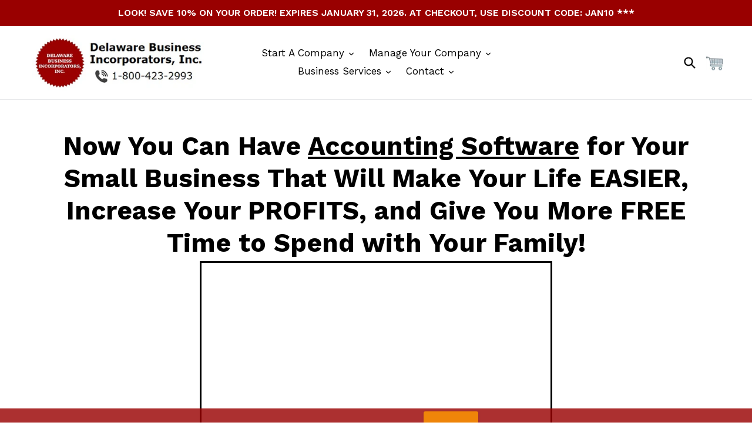

--- FILE ---
content_type: text/html; charset=utf-8
request_url: https://www.delawarebusinessincorporators.com/pages/accounting-software-free-trial
body_size: 37298
content:















<!doctype html>
<!--[if IE 9]> <html class="ie9 no-js" lang="en"> <![endif]-->
<!--[if (gt IE 9)|!(IE)]><!--> <html class="no-js" lang="en"> <!--<![endif]-->
  <head>


    <meta name="p:domain_verify" content="969b4cef229331b6aaeb9752d3d0a838"/>

<script>
     window.uetq = window.uetq || [];
     window.uetq.push('event', 'PRODUCT_PURCHASE', {"ecomm_prodid":"REPLACE_WITH_PRODUCT_ID","ecomm_pagetype":"PURCHASE"});

</script>

    
    <script>(function(w,d,t,r,u){var f,n,i;w[u]=w[u]||[],f=function(){var o={ti:"259002555", enableAutoSpaTracking: true};o.q=w[u],w[u]=new UET(o),w[u].push("pageLoad")},n=d.createElement(t),n.src=r,n.async=1,n.onload=n.onreadystatechange=function(){var s=this.readyState;s&&s!=="loaded"&&s!=="complete"||(f(),n.onload=n.onreadystatechange=null)},i=d.getElementsByTagName(t)[0],i.parentNode.insertBefore(n,i)})(window,document,"script","//bat.bing.com/bat.js","uetq");</script>

<script
    src="https://app.wonderchat.io/scripts/wonderchat.js"
    data-name="wonderchat"
    data-address="app.wonderchat.io"
    data-id="closa4nng07arkm1q9kr9pdde"
    data-widget-size="large"
    data-widget-button-size="large"
    defer
></script>

    
    <!--Start of Tawk.to Script-->
<script type="text/javascript">
var Tawk_API=Tawk_API||{}, Tawk_LoadStart=new Date();
(function(){
var s1=document.createElement("script"),s0=document.getElementsByTagName("script")[0];
s1.async=true;
s1.src='https://embed.tawk.to/5c803d403341d22d9ce7bc9a/default';
s1.charset='UTF-8';
s1.setAttribute('crossorigin','*');
s0.parentNode.insertBefore(s1,s0);
})();
</script>
<!--End of Tawk.to Script-->

    


<!-- Start of Booster Apps Seo-0.1-->
<title>Accounting Software FREE Trial </title><meta name="description" content="Accounting software 7 day FREE trial. Manage accounts receivable, accounts payable, general ledger, invoicing, recurring invoicing, bank reconciliation,  online banking, tax management, non-profit accounting, and expense tracking with an all-in-on..." /><script type="application/ld+json">
  {
    "@context": "https://schema.org",
    "@type": "WebSite",
    "name": "Delaware Business Incorporators, Inc.",
    "url": "https://www.delawarebusinessincorporators.com",
    "potentialAction": {
      "@type": "SearchAction",
      "query-input": "required name=query",
      "target": "https://www.delawarebusinessincorporators.com/search?q={query}"
    }
  }
</script>
<!-- end of Booster Apps SEO -->

<meta name="p:domain_verify" content="969b4cef229331b6aaeb9752d3d0a838"/>





<!-- AMPIFY-ME:START -->




<!-- AMPIFY-ME:END -->

    <meta name="google-site-verification" content="XakyVb97-MpVTXdkNiY9cw2sS9lV4lc4iB_FOQXzToc" />
    <meta charset="utf-8">
  

 <!-- default to true --><!-- Contain template--><!-- setting name: pluginseo_pageTitleTruncateEnableForPages-->
    <!-- setting value: true --><!-- pageTitleTemplate: %% page_title %% -->
  <!-- pageTitleToParse": Accounting Software FREE Trial | Delaware Business Incorporators, Inc. -->
  <!-- pageTitleTruncateApplicable: true -->

  <!-- pluginseo_pageTitleTemplateApplyToAll: false -->
  <!-- pageTitleTruncateApplicable: true --><!-- Custom page title: No --><title>Accounting Software FREE Trial | Delaware Business Incorporators, Inc.</title> <!-- default to true --><!-- Contain template--><!-- setting name: pluginseo_metaDescriptionTruncateEnableForPages-->
    <!-- setting value: true --><!-- metaDescriptionTemplate: %% page_description %% -->
  <!-- metaDescriptionToParse": Accounting software 30 day FREE trial. Manage accounts receivable, accounts payable, general ledger, invoicing, recurring invoicing, bank reconciliation, online banking, tax management, non-profit accounting, and expense tracking with an all-in-one business management software. -->
  <!-- metaDescriptionTruncateApplicable: true -->

  <!-- pluginseo_metaDescriptionTemplateApplyToAll: false -->
  <!-- metaDescriptionTruncateApplicable: true --><!-- No-->
      <!--1--><meta name="description" content="Accounting software 30 day FREE trial. Manage accounts receivable, accounts payable, general ledger, invoicing, recurring invoicing, bank reconciliation, online banking, " /><script data-desc="seo-breadcrumb-list" type="application/ld+json">
{
  "@context": "http://schema.org",
  "@type": "BreadcrumbList",
  "itemListElement": [{
        "@type": "ListItem",
        "position": 1,
        "item": {
          "@id": "https://www.delawarebusinessincorporators.com/pages/accounting-software-free-trial",
          "name": "Accounting Software FREE Trial | Delaware Business Incorporators, Inc."
        }
      }]
}
</script><script data-desc="seo-organization" type="application/ld+json">
  {
    "@context": "http://schema.org",
    "@type": "Organization",
    "@id": "https://www.delawarebusinessincorporators.com#organization",
    "name": "Delaware Business Incorporators, Inc.",
    "url": "https://www.delawarebusinessincorporators.com","sameAs": []
  }
</script><script data-desc="seo-website" type="application/ld+json">
  {
    "@context": "http://schema.org",
    "@type": "WebSite",
    "name": "Delaware Business Incorporators, Inc.",
    "url": "https://www.delawarebusinessincorporators.com",
    "potentialAction": {
      "@type": "SearchAction",
      "target": "https://www.delawarebusinessincorporators.com/search?q={search_term_string}",
      "query-input": "required name=search_term_string"
    }
  }
</script><meta name="pluginseo" content="Plug in SEO Plus" data-ptf="s-te_df" data-mdf="s-me-tr" />

    <meta http-equiv="X-UA-Compatible" content="IE=edge,chrome=1">
    <meta name="viewport" content="width=device-width,initial-scale=1">
    <meta name="theme-color" content="#990000">
    <link rel="canonical" href="https://www.delawarebusinessincorporators.com/pages/accounting-software-free-trial">
<script src="//ajax.googleapis.com/ajax/libs/jquery/3.3.1/jquery.min.js" type="text/javascript"></script>
    
      <link rel="shortcut icon" href="//www.delawarebusinessincorporators.com/cdn/shop/files/dbilogo-vectorized_32x32.png?v=1613667925" type="image/png">
    

    <!-- "snippets/SEOMetaManager.liquid" was not rendered, the associated app was uninstalled -->

    <!-- /snippets/social-meta-tags.liquid -->
<meta property="og:site_name" content="Delaware Business Incorporators, Inc.">
<meta property="og:url" content="https://www.delawarebusinessincorporators.com/pages/accounting-software-free-trial">
<meta property="og:title" content="Accounting Software FREE Trial | Delaware Business Incorporators, Inc.">
<meta property="og:type" content="website">
<meta property="og:description" content="Accounting software 30 day FREE trial. Manage accounts receivable, accounts payable, general ledger, invoicing, recurring invoicing, bank reconciliation, online banking, tax management, non-profit accounting, and expense tracking with an all-in-one business management software.">


<meta name="twitter:site" content="@dbi_global">
<meta name="twitter:card" content="summary_large_image">
<meta name="twitter:title" content="Accounting Software FREE Trial | Delaware Business Incorporators, Inc.">
<meta name="twitter:description" content="Accounting software 30 day FREE trial. Manage accounts receivable, accounts payable, general ledger, invoicing, recurring invoicing, bank reconciliation, online banking, tax management, non-profit accounting, and expense tracking with an all-in-one business management software.">


    <link href="//www.delawarebusinessincorporators.com/cdn/shop/t/44/assets/theme.scss.css?v=141648884851918894431760383922" rel="stylesheet" type="text/css" media="all" />
    

  <link href="//fonts.googleapis.com/css?family=Work+Sans:400,700" rel="stylesheet" type="text/css" media="all" />


  

    <link href="//fonts.googleapis.com/css?family=Work+Sans:600" rel="stylesheet" type="text/css" media="all" />
  



    <script>
      var theme = {
        strings: {
          addToCart: "Add to cart",
          soldOut: "Sold out",
          unavailable: "Unavailable",
          showMore: "Show More",
          showLess: "Show Less",
          addressError: "Error looking up that address",
          addressNoResults: "No results for that address",
          addressQueryLimit: "You have exceeded the Google API usage limit. Consider upgrading to a \u003ca href=\"https:\/\/developers.google.com\/maps\/premium\/usage-limits\"\u003ePremium Plan\u003c\/a\u003e.",
          authError: "There was a problem authenticating your Google Maps account."
        },
        moneyFormat: "\u003cspan class=money\u003e$ {{amount}} \u003c\/span\u003e"
      }

      document.documentElement.className = document.documentElement.className.replace('no-js', 'js');
    </script>

    <!--[if (lte IE 9) ]><script src="//www.delawarebusinessincorporators.com/cdn/shop/t/44/assets/match-media.min.js?v=22265819453975888031760383825" type="text/javascript"></script><![endif]-->

    

    <!--[if (gt IE 9)|!(IE)]><!--><script src="//www.delawarebusinessincorporators.com/cdn/shop/t/44/assets/lazysizes.js?v=68441465964607740661760383825" async="async"></script><!--<![endif]-->
    <!--[if lte IE 9]><script src="//www.delawarebusinessincorporators.com/cdn/shop/t/44/assets/lazysizes.min.js?v=34606"></script><![endif]-->

    <!--[if (gt IE 9)|!(IE)]><!--><script src="//www.delawarebusinessincorporators.com/cdn/shop/t/44/assets/vendor.js?v=136118274122071307521760383825" defer="defer"></script><!--<![endif]-->
    <!--[if lte IE 9]><script src="//www.delawarebusinessincorporators.com/cdn/shop/t/44/assets/vendor.js?v=136118274122071307521760383825"></script><![endif]-->

    <!--[if (gt IE 9)|!(IE)]><!--><script src="//www.delawarebusinessincorporators.com/cdn/shop/t/44/assets/theme.js?v=7785061108428261501760383825" defer="defer"></script><!--<![endif]-->
    <!--[if lte IE 9]><script src="//www.delawarebusinessincorporators.com/cdn/shop/t/44/assets/theme.js?v=7785061108428261501760383825"></script><![endif]-->

 <script>
    (function(w,d,t,r,u)
    {
        var f,n,i;
        w[u]=w[u]||[],f=function()
        {
            var o={ti:"259002555", tm:"shpfy_ui", enableAutoSpaTracking: true};
            o.q=w[u],w[u]=new UET(o),w[u].push("pageLoad")
        },
        n=d.createElement(t),n.src=r,n.async=1,n.onload=n.onreadystatechange=function()
        {
            var s=this.readyState;
            s&&s!=="loaded"&&s!=="complete"||(f(),n.onload=n.onreadystatechange=null)
        },
        i=d.getElementsByTagName(t)[0],i.parentNode.insertBefore(n,i)
    })
    (window,document,"script","//bat.bing.com/bat.js","uetq");
</script>
  
  
  <script>window.performance && window.performance.mark && window.performance.mark('shopify.content_for_header.start');</script><meta id="shopify-digital-wallet" name="shopify-digital-wallet" content="/10218837/digital_wallets/dialog">
<script async="async" src="/checkouts/internal/preloads.js?locale=en-US"></script>
<script id="shopify-features" type="application/json">{"accessToken":"36829d1c67c82f64bf4189f60f51583c","betas":["rich-media-storefront-analytics"],"domain":"www.delawarebusinessincorporators.com","predictiveSearch":true,"shopId":10218837,"locale":"en"}</script>
<script>var Shopify = Shopify || {};
Shopify.shop = "delaware-business-incorporators-inc.myshopify.com";
Shopify.locale = "en";
Shopify.currency = {"active":"USD","rate":"1.0"};
Shopify.country = "US";
Shopify.theme = {"name":"TEST - Debut:  13OCT2025 BEFORE Meteor Menu update","id":152428282084,"schema_name":"Debut","schema_version":"1.6.2","theme_store_id":796,"role":"main"};
Shopify.theme.handle = "null";
Shopify.theme.style = {"id":null,"handle":null};
Shopify.cdnHost = "www.delawarebusinessincorporators.com/cdn";
Shopify.routes = Shopify.routes || {};
Shopify.routes.root = "/";</script>
<script type="module">!function(o){(o.Shopify=o.Shopify||{}).modules=!0}(window);</script>
<script>!function(o){function n(){var o=[];function n(){o.push(Array.prototype.slice.apply(arguments))}return n.q=o,n}var t=o.Shopify=o.Shopify||{};t.loadFeatures=n(),t.autoloadFeatures=n()}(window);</script>
<script id="shop-js-analytics" type="application/json">{"pageType":"page"}</script>
<script defer="defer" async type="module" src="//www.delawarebusinessincorporators.com/cdn/shopifycloud/shop-js/modules/v2/client.init-shop-cart-sync_BN7fPSNr.en.esm.js"></script>
<script defer="defer" async type="module" src="//www.delawarebusinessincorporators.com/cdn/shopifycloud/shop-js/modules/v2/chunk.common_Cbph3Kss.esm.js"></script>
<script defer="defer" async type="module" src="//www.delawarebusinessincorporators.com/cdn/shopifycloud/shop-js/modules/v2/chunk.modal_DKumMAJ1.esm.js"></script>
<script type="module">
  await import("//www.delawarebusinessincorporators.com/cdn/shopifycloud/shop-js/modules/v2/client.init-shop-cart-sync_BN7fPSNr.en.esm.js");
await import("//www.delawarebusinessincorporators.com/cdn/shopifycloud/shop-js/modules/v2/chunk.common_Cbph3Kss.esm.js");
await import("//www.delawarebusinessincorporators.com/cdn/shopifycloud/shop-js/modules/v2/chunk.modal_DKumMAJ1.esm.js");

  window.Shopify.SignInWithShop?.initShopCartSync?.({"fedCMEnabled":true,"windoidEnabled":true});

</script>
<script>(function() {
  var isLoaded = false;
  function asyncLoad() {
    if (isLoaded) return;
    isLoaded = true;
    var urls = ["\/\/static.zotabox.com\/9\/0\/906793f8f01bcbb039c1bacd489a72de\/widgets.js?shop=delaware-business-incorporators-inc.myshopify.com","https:\/\/d10lpsik1i8c69.cloudfront.net\/w.js?shop=delaware-business-incorporators-inc.myshopify.com","https:\/\/storage.googleapis.com\/calconic-cdn\/static\/js\/calconic.min.js?shop=delaware-business-incorporators-inc.myshopify.com","https:\/\/na.shgcdn3.com\/collector.js?shop=delaware-business-incorporators-inc.myshopify.com","https:\/\/cdn.shopify.com\/s\/files\/1\/1021\/8837\/t\/29\/assets\/verify-meteor-menu.js?meteor_tier=premium_meteor_launch_2\u0026shop=delaware-business-incorporators-inc.myshopify.com","https:\/\/cdn.calconic.com\/static\/js\/calconic.cart.min.js?shop=delaware-business-incorporators-inc.myshopify.com","https:\/\/reconvert-cdn.com\/assets\/js\/store_reconvert_node.js?v=2\u0026scid=ZTc5MzY5ZjRjZGViOWVjNTllYWU5ODljOTgzNzVmZTkuOTUxOTVkZWM1NTFlOGM2ODM4YjRmMWU2M2U5MjgzNTA=\u0026shop=delaware-business-incorporators-inc.myshopify.com","\/\/livesearch.okasconcepts.com\/js\/livesearch.init.min.js?v=2\u0026shop=delaware-business-incorporators-inc.myshopify.com"];
    for (var i = 0; i < urls.length; i++) {
      var s = document.createElement('script');
      s.type = 'text/javascript';
      s.async = true;
      s.src = urls[i];
      var x = document.getElementsByTagName('script')[0];
      x.parentNode.insertBefore(s, x);
    }
  };
  if(window.attachEvent) {
    window.attachEvent('onload', asyncLoad);
  } else {
    window.addEventListener('load', asyncLoad, false);
  }
})();</script>
<script id="__st">var __st={"a":10218837,"offset":-18000,"reqid":"5a7976f1-1dac-4f62-9654-d225c0a692b8-1769810241","pageurl":"www.delawarebusinessincorporators.com\/pages\/accounting-software-free-trial","s":"pages-80827220124","u":"6aa6d3f6e0ae","p":"page","rtyp":"page","rid":80827220124};</script>
<script>window.ShopifyPaypalV4VisibilityTracking = true;</script>
<script id="captcha-bootstrap">!function(){'use strict';const t='contact',e='account',n='new_comment',o=[[t,t],['blogs',n],['comments',n],[t,'customer']],c=[[e,'customer_login'],[e,'guest_login'],[e,'recover_customer_password'],[e,'create_customer']],r=t=>t.map((([t,e])=>`form[action*='/${t}']:not([data-nocaptcha='true']) input[name='form_type'][value='${e}']`)).join(','),a=t=>()=>t?[...document.querySelectorAll(t)].map((t=>t.form)):[];function s(){const t=[...o],e=r(t);return a(e)}const i='password',u='form_key',d=['recaptcha-v3-token','g-recaptcha-response','h-captcha-response',i],f=()=>{try{return window.sessionStorage}catch{return}},m='__shopify_v',_=t=>t.elements[u];function p(t,e,n=!1){try{const o=window.sessionStorage,c=JSON.parse(o.getItem(e)),{data:r}=function(t){const{data:e,action:n}=t;return t[m]||n?{data:e,action:n}:{data:t,action:n}}(c);for(const[e,n]of Object.entries(r))t.elements[e]&&(t.elements[e].value=n);n&&o.removeItem(e)}catch(o){console.error('form repopulation failed',{error:o})}}const l='form_type',E='cptcha';function T(t){t.dataset[E]=!0}const w=window,h=w.document,L='Shopify',v='ce_forms',y='captcha';let A=!1;((t,e)=>{const n=(g='f06e6c50-85a8-45c8-87d0-21a2b65856fe',I='https://cdn.shopify.com/shopifycloud/storefront-forms-hcaptcha/ce_storefront_forms_captcha_hcaptcha.v1.5.2.iife.js',D={infoText:'Protected by hCaptcha',privacyText:'Privacy',termsText:'Terms'},(t,e,n)=>{const o=w[L][v],c=o.bindForm;if(c)return c(t,g,e,D).then(n);var r;o.q.push([[t,g,e,D],n]),r=I,A||(h.body.append(Object.assign(h.createElement('script'),{id:'captcha-provider',async:!0,src:r})),A=!0)});var g,I,D;w[L]=w[L]||{},w[L][v]=w[L][v]||{},w[L][v].q=[],w[L][y]=w[L][y]||{},w[L][y].protect=function(t,e){n(t,void 0,e),T(t)},Object.freeze(w[L][y]),function(t,e,n,w,h,L){const[v,y,A,g]=function(t,e,n){const i=e?o:[],u=t?c:[],d=[...i,...u],f=r(d),m=r(i),_=r(d.filter((([t,e])=>n.includes(e))));return[a(f),a(m),a(_),s()]}(w,h,L),I=t=>{const e=t.target;return e instanceof HTMLFormElement?e:e&&e.form},D=t=>v().includes(t);t.addEventListener('submit',(t=>{const e=I(t);if(!e)return;const n=D(e)&&!e.dataset.hcaptchaBound&&!e.dataset.recaptchaBound,o=_(e),c=g().includes(e)&&(!o||!o.value);(n||c)&&t.preventDefault(),c&&!n&&(function(t){try{if(!f())return;!function(t){const e=f();if(!e)return;const n=_(t);if(!n)return;const o=n.value;o&&e.removeItem(o)}(t);const e=Array.from(Array(32),(()=>Math.random().toString(36)[2])).join('');!function(t,e){_(t)||t.append(Object.assign(document.createElement('input'),{type:'hidden',name:u})),t.elements[u].value=e}(t,e),function(t,e){const n=f();if(!n)return;const o=[...t.querySelectorAll(`input[type='${i}']`)].map((({name:t})=>t)),c=[...d,...o],r={};for(const[a,s]of new FormData(t).entries())c.includes(a)||(r[a]=s);n.setItem(e,JSON.stringify({[m]:1,action:t.action,data:r}))}(t,e)}catch(e){console.error('failed to persist form',e)}}(e),e.submit())}));const S=(t,e)=>{t&&!t.dataset[E]&&(n(t,e.some((e=>e===t))),T(t))};for(const o of['focusin','change'])t.addEventListener(o,(t=>{const e=I(t);D(e)&&S(e,y())}));const B=e.get('form_key'),M=e.get(l),P=B&&M;t.addEventListener('DOMContentLoaded',(()=>{const t=y();if(P)for(const e of t)e.elements[l].value===M&&p(e,B);[...new Set([...A(),...v().filter((t=>'true'===t.dataset.shopifyCaptcha))])].forEach((e=>S(e,t)))}))}(h,new URLSearchParams(w.location.search),n,t,e,['guest_login'])})(!0,!0)}();</script>
<script integrity="sha256-4kQ18oKyAcykRKYeNunJcIwy7WH5gtpwJnB7kiuLZ1E=" data-source-attribution="shopify.loadfeatures" defer="defer" src="//www.delawarebusinessincorporators.com/cdn/shopifycloud/storefront/assets/storefront/load_feature-a0a9edcb.js" crossorigin="anonymous"></script>
<script data-source-attribution="shopify.dynamic_checkout.dynamic.init">var Shopify=Shopify||{};Shopify.PaymentButton=Shopify.PaymentButton||{isStorefrontPortableWallets:!0,init:function(){window.Shopify.PaymentButton.init=function(){};var t=document.createElement("script");t.src="https://www.delawarebusinessincorporators.com/cdn/shopifycloud/portable-wallets/latest/portable-wallets.en.js",t.type="module",document.head.appendChild(t)}};
</script>
<script data-source-attribution="shopify.dynamic_checkout.buyer_consent">
  function portableWalletsHideBuyerConsent(e){var t=document.getElementById("shopify-buyer-consent"),n=document.getElementById("shopify-subscription-policy-button");t&&n&&(t.classList.add("hidden"),t.setAttribute("aria-hidden","true"),n.removeEventListener("click",e))}function portableWalletsShowBuyerConsent(e){var t=document.getElementById("shopify-buyer-consent"),n=document.getElementById("shopify-subscription-policy-button");t&&n&&(t.classList.remove("hidden"),t.removeAttribute("aria-hidden"),n.addEventListener("click",e))}window.Shopify?.PaymentButton&&(window.Shopify.PaymentButton.hideBuyerConsent=portableWalletsHideBuyerConsent,window.Shopify.PaymentButton.showBuyerConsent=portableWalletsShowBuyerConsent);
</script>
<script data-source-attribution="shopify.dynamic_checkout.cart.bootstrap">document.addEventListener("DOMContentLoaded",(function(){function t(){return document.querySelector("shopify-accelerated-checkout-cart, shopify-accelerated-checkout")}if(t())Shopify.PaymentButton.init();else{new MutationObserver((function(e,n){t()&&(Shopify.PaymentButton.init(),n.disconnect())})).observe(document.body,{childList:!0,subtree:!0})}}));
</script>
<link id="shopify-accelerated-checkout-styles" rel="stylesheet" media="screen" href="https://www.delawarebusinessincorporators.com/cdn/shopifycloud/portable-wallets/latest/accelerated-checkout-backwards-compat.css" crossorigin="anonymous">
<style id="shopify-accelerated-checkout-cart">
        #shopify-buyer-consent {
  margin-top: 1em;
  display: inline-block;
  width: 100%;
}

#shopify-buyer-consent.hidden {
  display: none;
}

#shopify-subscription-policy-button {
  background: none;
  border: none;
  padding: 0;
  text-decoration: underline;
  font-size: inherit;
  cursor: pointer;
}

#shopify-subscription-policy-button::before {
  box-shadow: none;
}

      </style>

<script>window.performance && window.performance.mark && window.performance.mark('shopify.content_for_header.end');</script>
  



  <script type="text/javascript">
    window.__shgProducts = window.__shgProducts || {};
    
      
      
    
  </script>



  <script type="text/javascript">
    
      window.__shgMoneyFormat = window.__shgMoneyFormat || {"USD":{"currency":"USD","currency_symbol":"$","currency_symbol_location":"left","decimal_places":2,"decimal_separator":".","thousands_separator":","}};
    
    window.__shgCurrentCurrencyCode = window.__shgCurrentCurrencyCode || {
      currency: "USD",
      currency_symbol: "$",
      decimal_separator: ".",
      thousands_separator: ",",
      decimal_places: 2,
      currency_symbol_location: "left"
    };
  </script>




    
    <script>
    window.BOLD = window.BOLD || {};
    window.BOLD.options = {settings: {v1_variant_mode : true, hybrid_fix_auto_insert_inputs: true}};
</script>
<script>var BOLD = BOLD || {};
    BOLD.products = BOLD.products || {};
    BOLD.variant_lookup = BOLD.variant_lookup || {};BOLD.products[null] ={"id":null,"title":null,"handle":null,"description":null,"published_at":"T","created_at":"T","vendor":null,"type":null,"tags":null,"price":"NaN","price_min":"NaN","price_max":"NaN","price_varies":false,"compare_at_price":"NaN","compare_at_price_min":"NaN","compare_at_price_max":"NaN","compare_at_price_varies":false,"all_variant_ids":[],"variants":[],"available":false,"images":null,"featured_image":null,"options":null,"url":null}</script>
<script>window.BOLD = window.BOLD || {};
    window.BOLD.common = window.BOLD.common || {};
    window.BOLD.common.Shopify = window.BOLD.common.Shopify || {};
    window.BOLD.common.Shopify.shop = {
      domain: 'www.delawarebusinessincorporators.com',
      permanent_domain: 'delaware-business-incorporators-inc.myshopify.com',
      url: 'https://www.delawarebusinessincorporators.com',
      secure_url: 'https://www.delawarebusinessincorporators.com',
      money_format: "\u003cspan class=money\u003e$ {{amount}} \u003c\/span\u003e",
      currency: "USD"
    };
    window.BOLD.common.Shopify.customer = {
      id: null,
      tags: null,
    };
    window.BOLD.common.Shopify.cart = {"note":null,"attributes":{},"original_total_price":0,"total_price":0,"total_discount":0,"total_weight":0.0,"item_count":0,"items":[],"requires_shipping":false,"currency":"USD","items_subtotal_price":0,"cart_level_discount_applications":[],"checkout_charge_amount":0};
    window.BOLD.common.template = 'page';window.BOLD.common.Shopify.formatMoney = function(money, format) {
        function n(t, e) {
            return "undefined" == typeof t ? e : t
        }
        function r(t, e, r, i) {
            if (e = n(e, 2),
                r = n(r, ","),
                i = n(i, "."),
            isNaN(t) || null == t)
                return 0;
            t = (t / 100).toFixed(e);
            var o = t.split(".")
                , a = o[0].replace(/(\d)(?=(\d\d\d)+(?!\d))/g, "$1" + r)
                , s = o[1] ? i + o[1] : "";
            return a + s
        }
        "string" == typeof money && (money = money.replace(".", ""));
        var i = ""
            , o = /\{\{\s*(\w+)\s*\}\}/
            , a = format || window.BOLD.common.Shopify.shop.money_format || window.Shopify.money_format || "$ {{ amount }}";
        switch (a.match(o)[1]) {
            case "amount":
                i = r(money, 2, ",", ".");
                break;
            case "amount_no_decimals":
                i = r(money, 0, ",", ".");
                break;
            case "amount_with_comma_separator":
                i = r(money, 2, ".", ",");
                break;
            case "amount_no_decimals_with_comma_separator":
                i = r(money, 0, ".", ",");
                break;
            case "amount_with_space_separator":
                i = r(money, 2, " ", ",");
                break;
            case "amount_no_decimals_with_space_separator":
                i = r(money, 0, " ", ",");
                break;
            case "amount_with_apostrophe_separator":
                i = r(money, 2, "'", ".");
                break;
        }
        return a.replace(o, i);
    };
    window.BOLD.common.Shopify.saveProduct = function (handle, product) {
      if (typeof handle === 'string' && typeof window.BOLD.common.Shopify.products[handle] === 'undefined') {
        if (typeof product === 'number') {
          window.BOLD.common.Shopify.handles[product] = handle;
          product = { id: product };
        }
        window.BOLD.common.Shopify.products[handle] = product;
      }
    };
    window.BOLD.common.Shopify.saveVariant = function (variant_id, variant) {
      if (typeof variant_id === 'number' && typeof window.BOLD.common.Shopify.variants[variant_id] === 'undefined') {
        window.BOLD.common.Shopify.variants[variant_id] = variant;
      }
    };window.BOLD.common.Shopify.products = window.BOLD.common.Shopify.products || {};
    window.BOLD.common.Shopify.variants = window.BOLD.common.Shopify.variants || {};
    window.BOLD.common.Shopify.handles = window.BOLD.common.Shopify.handles || {};window.BOLD.common.Shopify.saveProduct(null, null);window.BOLD.apps_installed = {"Currency":1,"Product Options":2} || {};window.BOLD.common.Shopify.metafields = window.BOLD.common.Shopify.metafields || {};window.BOLD.common.Shopify.metafields["bold_rp"] = {};window.BOLD.common.Shopify.metafields["bold_csp_defaults"] = {};window.BOLD.common.cacheParams = window.BOLD.common.cacheParams || {};
    window.BOLD.common.cacheParams.options = 1668003842;
</script>

<script>
    window.BOLD.common.cacheParams.options = 1769565034;
</script>
<link href="//www.delawarebusinessincorporators.com/cdn/shop/t/44/assets/bold-options.css?v=69989554571008631631760383825" rel="stylesheet" type="text/css" media="all" />
<script src="https://options.shopapps.site/js/options.js" type="text/javascript"></script><link href="//www.delawarebusinessincorporators.com/cdn/shop/t/44/assets/bold.css?v=103084560373243804081760383825" rel="stylesheet" type="text/css" media="all" />


    <script type="text/javascript" src="//www.webyze.com/LiveThemeEditor/theme-aaef0461dce5ec99717f19afbdf749b8bb373388.js"></script>











  <script src="https://disablerightclick.upsell-apps.com/script_tag.js?shop=delaware-business-incorporators-inc.myshopify.com"></script>
<script src="//staticxx.s3.amazonaws.com/aio_stats_lib_v1.min.js?v=1.0"></script>


<!-- Google Tag Manager -->
<noscript><iframe src="//www.googletagmanager.com/ns.html?id=GTM-MCF2Q2S"
height="0" width="0" style="display:none;visibility:hidden"></iframe></noscript>
<script>(function(w,d,s,l,i){w[l]=w[l]||[];w[l].push({'gtm.start':
new Date().getTime(),event:'gtm.js'});var f=d.getElementsByTagName(s)[0],
j=d.createElement(s),dl=l!='dataLayer'?'&l='+l:'';j.async=true;j.src=
'//www.googletagmanager.com/gtm.js?id='+i+dl;f.parentNode.insertBefore(j,f);
})(window,document,'script','dataLayer','GTM-MCF2Q2S');</script>
<!-- End Google Tag Manager -->

  <!-- Global site tag (gtag.js) - Google Ads: 1004474336 -->
<script async src="https://www.googletagmanager.com/gtag/js?id=AW-1004474336"></script>
<script>
  window.dataLayer = window.dataLayer || [];
  function gtag(){dataLayer.push(arguments);}
  gtag('js', new Date());

  gtag('config', 'AW-1004474336');
</script>

    <!-- Google Code for tawk.to Chat Conversion -->
<script type="text/javascript">
var Tawk_API = Tawk_API || {};
Tawk_API.onChatStarted = function(){
       gtag('event', 'conversion', {'send_to': 'AW-1004474336/AZEMCMXNtLEBEOCf_N4D'});
};
</script>



  

<script type="text/javascript">
  
    window.SHG_CUSTOMER = null;
  
</script>




  <link rel="preconnect" href="https://cdn.getshogun.com">
<link rel="dns-prefetch" href="https://cdn.getshogun.com">
<link rel="preconnect" href="https://i.shgcdn.com">
<link rel="dns-prefetch" href="https://i.shgcdn.com">


<meta name="shogun_placeholder" content="shogun_placeholder" />






<!-- BEGIN app block: shopify://apps/meteor-mega-menu/blocks/app_embed/9412d6a7-f8f8-4d65-b9ae-2737c2f0f45b -->


    <script>
        window.MeteorMenu = {
            // These will get handled by the Meteor class constructor
            registeredCallbacks: [],
            api: {
                on: (eventName, callback) => {
                    window.MeteorMenu.registeredCallbacks.push([eventName, callback]);
                }
            },
            revisionFileUrl: "\/\/www.delawarebusinessincorporators.com\/cdn\/shop\/files\/meteor-mega-menus.json?v=11381239159070534709",
            storefrontAccessToken: "381afb5e99f3722319e8de352ad80cbf",
            localeRootPath: "\/",
            languageCode: "en".toUpperCase(),
            countryCode: "US",
            shop: {
                domain: "www.delawarebusinessincorporators.com",
                permanentDomain: "delaware-business-incorporators-inc.myshopify.com",
                moneyFormat: "\u003cspan class=money\u003e$ {{amount}} \u003c\/span\u003e",
                currency: "USD"
            },
            options: {
                desktopSelector: "",
                mobileSelector: "",
                disableDesktop: false,
                disableMobile: false,
                navigationLinkSpacing: 16,
                navigationLinkCaretStyle: "outline",
                menuDisplayAnimation: "none",
                menuCenterInViewport: false,
                menuVerticalOffset: 10,
                menuVerticalPadding: 0,
                menuJustifyContent: "flex-start",
                menuFontSize: 16,
                menuFontWeight: "400",
                menuTextTransform: "none",
                menuDisplayAction: "hover",
                menuDisplayDelay: "0",
                externalLinksInNewTab: null,
                mobileBreakpoint: 0,
                addonsEnabled: false
            }
        }
    </script>

<!-- END app block --><!-- BEGIN app block: shopify://apps/cbb-shipping-rates/blocks/app-embed-block/de9da91b-8d51-4359-81df-b8b0288464c7 --><script>
    window.codeblackbelt = window.codeblackbelt || {};
    window.codeblackbelt.shop = window.codeblackbelt.shop || 'delaware-business-incorporators-inc.myshopify.com';
    </script><script src="//cdn.codeblackbelt.com/widgets/shipping-rates-calculator-plus/main.min.js?version=2026013016-0500" async></script>
<!-- END app block --><script src="https://cdn.shopify.com/extensions/019c060e-c366-7a91-ae98-209d82b79549/bacon-menu-28/assets/meteor-menu.js" type="text/javascript" defer="defer"></script>
<link href="https://cdn.shopify.com/extensions/019c060e-c366-7a91-ae98-209d82b79549/bacon-menu-28/assets/meteor-menu.css" rel="stylesheet" type="text/css" media="all">
<meta property="og:image" content="https://cdn.shopify.com/s/files/1/1021/8837/files/dbilogo-new-for-updated-website_870b5c19-0e52-481e-aac9-74554386eec4.jpg?height=628&pad_color=fff&v=1613667919&width=1200" />
<meta property="og:image:secure_url" content="https://cdn.shopify.com/s/files/1/1021/8837/files/dbilogo-new-for-updated-website_870b5c19-0e52-481e-aac9-74554386eec4.jpg?height=628&pad_color=fff&v=1613667919&width=1200" />
<meta property="og:image:width" content="1200" />
<meta property="og:image:height" content="628" />
<meta property="og:image:alt" content="incorporate your business in delaware as a limited liability company or corporation" />
<link href="https://monorail-edge.shopifysvc.com" rel="dns-prefetch">
<script>(function(){if ("sendBeacon" in navigator && "performance" in window) {try {var session_token_from_headers = performance.getEntriesByType('navigation')[0].serverTiming.find(x => x.name == '_s').description;} catch {var session_token_from_headers = undefined;}var session_cookie_matches = document.cookie.match(/_shopify_s=([^;]*)/);var session_token_from_cookie = session_cookie_matches && session_cookie_matches.length === 2 ? session_cookie_matches[1] : "";var session_token = session_token_from_headers || session_token_from_cookie || "";function handle_abandonment_event(e) {var entries = performance.getEntries().filter(function(entry) {return /monorail-edge.shopifysvc.com/.test(entry.name);});if (!window.abandonment_tracked && entries.length === 0) {window.abandonment_tracked = true;var currentMs = Date.now();var navigation_start = performance.timing.navigationStart;var payload = {shop_id: 10218837,url: window.location.href,navigation_start,duration: currentMs - navigation_start,session_token,page_type: "page"};window.navigator.sendBeacon("https://monorail-edge.shopifysvc.com/v1/produce", JSON.stringify({schema_id: "online_store_buyer_site_abandonment/1.1",payload: payload,metadata: {event_created_at_ms: currentMs,event_sent_at_ms: currentMs}}));}}window.addEventListener('pagehide', handle_abandonment_event);}}());</script>
<script id="web-pixels-manager-setup">(function e(e,d,r,n,o){if(void 0===o&&(o={}),!Boolean(null===(a=null===(i=window.Shopify)||void 0===i?void 0:i.analytics)||void 0===a?void 0:a.replayQueue)){var i,a;window.Shopify=window.Shopify||{};var t=window.Shopify;t.analytics=t.analytics||{};var s=t.analytics;s.replayQueue=[],s.publish=function(e,d,r){return s.replayQueue.push([e,d,r]),!0};try{self.performance.mark("wpm:start")}catch(e){}var l=function(){var e={modern:/Edge?\/(1{2}[4-9]|1[2-9]\d|[2-9]\d{2}|\d{4,})\.\d+(\.\d+|)|Firefox\/(1{2}[4-9]|1[2-9]\d|[2-9]\d{2}|\d{4,})\.\d+(\.\d+|)|Chrom(ium|e)\/(9{2}|\d{3,})\.\d+(\.\d+|)|(Maci|X1{2}).+ Version\/(15\.\d+|(1[6-9]|[2-9]\d|\d{3,})\.\d+)([,.]\d+|)( \(\w+\)|)( Mobile\/\w+|) Safari\/|Chrome.+OPR\/(9{2}|\d{3,})\.\d+\.\d+|(CPU[ +]OS|iPhone[ +]OS|CPU[ +]iPhone|CPU IPhone OS|CPU iPad OS)[ +]+(15[._]\d+|(1[6-9]|[2-9]\d|\d{3,})[._]\d+)([._]\d+|)|Android:?[ /-](13[3-9]|1[4-9]\d|[2-9]\d{2}|\d{4,})(\.\d+|)(\.\d+|)|Android.+Firefox\/(13[5-9]|1[4-9]\d|[2-9]\d{2}|\d{4,})\.\d+(\.\d+|)|Android.+Chrom(ium|e)\/(13[3-9]|1[4-9]\d|[2-9]\d{2}|\d{4,})\.\d+(\.\d+|)|SamsungBrowser\/([2-9]\d|\d{3,})\.\d+/,legacy:/Edge?\/(1[6-9]|[2-9]\d|\d{3,})\.\d+(\.\d+|)|Firefox\/(5[4-9]|[6-9]\d|\d{3,})\.\d+(\.\d+|)|Chrom(ium|e)\/(5[1-9]|[6-9]\d|\d{3,})\.\d+(\.\d+|)([\d.]+$|.*Safari\/(?![\d.]+ Edge\/[\d.]+$))|(Maci|X1{2}).+ Version\/(10\.\d+|(1[1-9]|[2-9]\d|\d{3,})\.\d+)([,.]\d+|)( \(\w+\)|)( Mobile\/\w+|) Safari\/|Chrome.+OPR\/(3[89]|[4-9]\d|\d{3,})\.\d+\.\d+|(CPU[ +]OS|iPhone[ +]OS|CPU[ +]iPhone|CPU IPhone OS|CPU iPad OS)[ +]+(10[._]\d+|(1[1-9]|[2-9]\d|\d{3,})[._]\d+)([._]\d+|)|Android:?[ /-](13[3-9]|1[4-9]\d|[2-9]\d{2}|\d{4,})(\.\d+|)(\.\d+|)|Mobile Safari.+OPR\/([89]\d|\d{3,})\.\d+\.\d+|Android.+Firefox\/(13[5-9]|1[4-9]\d|[2-9]\d{2}|\d{4,})\.\d+(\.\d+|)|Android.+Chrom(ium|e)\/(13[3-9]|1[4-9]\d|[2-9]\d{2}|\d{4,})\.\d+(\.\d+|)|Android.+(UC? ?Browser|UCWEB|U3)[ /]?(15\.([5-9]|\d{2,})|(1[6-9]|[2-9]\d|\d{3,})\.\d+)\.\d+|SamsungBrowser\/(5\.\d+|([6-9]|\d{2,})\.\d+)|Android.+MQ{2}Browser\/(14(\.(9|\d{2,})|)|(1[5-9]|[2-9]\d|\d{3,})(\.\d+|))(\.\d+|)|K[Aa][Ii]OS\/(3\.\d+|([4-9]|\d{2,})\.\d+)(\.\d+|)/},d=e.modern,r=e.legacy,n=navigator.userAgent;return n.match(d)?"modern":n.match(r)?"legacy":"unknown"}(),u="modern"===l?"modern":"legacy",c=(null!=n?n:{modern:"",legacy:""})[u],f=function(e){return[e.baseUrl,"/wpm","/b",e.hashVersion,"modern"===e.buildTarget?"m":"l",".js"].join("")}({baseUrl:d,hashVersion:r,buildTarget:u}),m=function(e){var d=e.version,r=e.bundleTarget,n=e.surface,o=e.pageUrl,i=e.monorailEndpoint;return{emit:function(e){var a=e.status,t=e.errorMsg,s=(new Date).getTime(),l=JSON.stringify({metadata:{event_sent_at_ms:s},events:[{schema_id:"web_pixels_manager_load/3.1",payload:{version:d,bundle_target:r,page_url:o,status:a,surface:n,error_msg:t},metadata:{event_created_at_ms:s}}]});if(!i)return console&&console.warn&&console.warn("[Web Pixels Manager] No Monorail endpoint provided, skipping logging."),!1;try{return self.navigator.sendBeacon.bind(self.navigator)(i,l)}catch(e){}var u=new XMLHttpRequest;try{return u.open("POST",i,!0),u.setRequestHeader("Content-Type","text/plain"),u.send(l),!0}catch(e){return console&&console.warn&&console.warn("[Web Pixels Manager] Got an unhandled error while logging to Monorail."),!1}}}}({version:r,bundleTarget:l,surface:e.surface,pageUrl:self.location.href,monorailEndpoint:e.monorailEndpoint});try{o.browserTarget=l,function(e){var d=e.src,r=e.async,n=void 0===r||r,o=e.onload,i=e.onerror,a=e.sri,t=e.scriptDataAttributes,s=void 0===t?{}:t,l=document.createElement("script"),u=document.querySelector("head"),c=document.querySelector("body");if(l.async=n,l.src=d,a&&(l.integrity=a,l.crossOrigin="anonymous"),s)for(var f in s)if(Object.prototype.hasOwnProperty.call(s,f))try{l.dataset[f]=s[f]}catch(e){}if(o&&l.addEventListener("load",o),i&&l.addEventListener("error",i),u)u.appendChild(l);else{if(!c)throw new Error("Did not find a head or body element to append the script");c.appendChild(l)}}({src:f,async:!0,onload:function(){if(!function(){var e,d;return Boolean(null===(d=null===(e=window.Shopify)||void 0===e?void 0:e.analytics)||void 0===d?void 0:d.initialized)}()){var d=window.webPixelsManager.init(e)||void 0;if(d){var r=window.Shopify.analytics;r.replayQueue.forEach((function(e){var r=e[0],n=e[1],o=e[2];d.publishCustomEvent(r,n,o)})),r.replayQueue=[],r.publish=d.publishCustomEvent,r.visitor=d.visitor,r.initialized=!0}}},onerror:function(){return m.emit({status:"failed",errorMsg:"".concat(f," has failed to load")})},sri:function(e){var d=/^sha384-[A-Za-z0-9+/=]+$/;return"string"==typeof e&&d.test(e)}(c)?c:"",scriptDataAttributes:o}),m.emit({status:"loading"})}catch(e){m.emit({status:"failed",errorMsg:(null==e?void 0:e.message)||"Unknown error"})}}})({shopId: 10218837,storefrontBaseUrl: "https://www.delawarebusinessincorporators.com",extensionsBaseUrl: "https://extensions.shopifycdn.com/cdn/shopifycloud/web-pixels-manager",monorailEndpoint: "https://monorail-edge.shopifysvc.com/unstable/produce_batch",surface: "storefront-renderer",enabledBetaFlags: ["2dca8a86"],webPixelsConfigList: [{"id":"1023639780","configuration":"{\"accountID\":\"250507\"}","eventPayloadVersion":"v1","runtimeContext":"STRICT","scriptVersion":"708e4d7d901dfb6074ba488cb7c270bc","type":"APP","apiClientId":1227426,"privacyPurposes":["ANALYTICS","MARKETING","SALE_OF_DATA"],"dataSharingAdjustments":{"protectedCustomerApprovalScopes":["read_customer_address","read_customer_email","read_customer_name","read_customer_personal_data","read_customer_phone"]}},{"id":"761626852","configuration":"{\"publicKey\":\"pub_065bb1485a124abda70d\",\"apiUrl\":\"https:\\\/\\\/tracking.refersion.com\"}","eventPayloadVersion":"v1","runtimeContext":"STRICT","scriptVersion":"0fb80394591dba97de0fece487c9c5e4","type":"APP","apiClientId":147004,"privacyPurposes":["ANALYTICS","SALE_OF_DATA"],"dataSharingAdjustments":{"protectedCustomerApprovalScopes":["read_customer_email","read_customer_name","read_customer_personal_data"]}},{"id":"433422564","configuration":"{\"config\":\"{\\\"google_tag_ids\\\":[\\\"G-738BTNWPRC\\\",\\\"AW-1004474336\\\"],\\\"gtag_events\\\":[{\\\"type\\\":\\\"search\\\",\\\"action_label\\\":[\\\"G-738BTNWPRC\\\",\\\"AW-1004474336\\\/7VcICLDNoLYaEOCf_N4D\\\"]},{\\\"type\\\":\\\"begin_checkout\\\",\\\"action_label\\\":[\\\"G-738BTNWPRC\\\",\\\"AW-1004474336\\\/LTeRCKTNoLYaEOCf_N4D\\\"]},{\\\"type\\\":\\\"view_item\\\",\\\"action_label\\\":[\\\"G-738BTNWPRC\\\",\\\"AW-1004474336\\\/jUK8CK3NoLYaEOCf_N4D\\\"]},{\\\"type\\\":\\\"purchase\\\",\\\"action_label\\\":[\\\"G-738BTNWPRC\\\",\\\"AW-1004474336\\\/u1xjCP3JoLYaEOCf_N4D\\\"]},{\\\"type\\\":\\\"page_view\\\",\\\"action_label\\\":[\\\"G-738BTNWPRC\\\",\\\"AW-1004474336\\\/dzbyCKrNoLYaEOCf_N4D\\\"]},{\\\"type\\\":\\\"add_payment_info\\\",\\\"action_label\\\":[\\\"G-738BTNWPRC\\\",\\\"AW-1004474336\\\/3VS-CLPNoLYaEOCf_N4D\\\"]},{\\\"type\\\":\\\"add_to_cart\\\",\\\"action_label\\\":[\\\"G-738BTNWPRC\\\",\\\"AW-1004474336\\\/51ZMCKfNoLYaEOCf_N4D\\\"]}],\\\"enable_monitoring_mode\\\":false}\"}","eventPayloadVersion":"v1","runtimeContext":"OPEN","scriptVersion":"b2a88bafab3e21179ed38636efcd8a93","type":"APP","apiClientId":1780363,"privacyPurposes":[],"dataSharingAdjustments":{"protectedCustomerApprovalScopes":["read_customer_address","read_customer_email","read_customer_name","read_customer_personal_data","read_customer_phone"]}},{"id":"87884004","eventPayloadVersion":"1","runtimeContext":"LAX","scriptVersion":"1","type":"CUSTOM","privacyPurposes":["SALE_OF_DATA"],"name":"ShopperApproved Survey"},{"id":"shopify-app-pixel","configuration":"{}","eventPayloadVersion":"v1","runtimeContext":"STRICT","scriptVersion":"0450","apiClientId":"shopify-pixel","type":"APP","privacyPurposes":["ANALYTICS","MARKETING"]},{"id":"shopify-custom-pixel","eventPayloadVersion":"v1","runtimeContext":"LAX","scriptVersion":"0450","apiClientId":"shopify-pixel","type":"CUSTOM","privacyPurposes":["ANALYTICS","MARKETING"]}],isMerchantRequest: false,initData: {"shop":{"name":"Delaware Business Incorporators, Inc.","paymentSettings":{"currencyCode":"USD"},"myshopifyDomain":"delaware-business-incorporators-inc.myshopify.com","countryCode":"US","storefrontUrl":"https:\/\/www.delawarebusinessincorporators.com"},"customer":null,"cart":null,"checkout":null,"productVariants":[],"purchasingCompany":null},},"https://www.delawarebusinessincorporators.com/cdn","1d2a099fw23dfb22ep557258f5m7a2edbae",{"modern":"","legacy":""},{"shopId":"10218837","storefrontBaseUrl":"https:\/\/www.delawarebusinessincorporators.com","extensionBaseUrl":"https:\/\/extensions.shopifycdn.com\/cdn\/shopifycloud\/web-pixels-manager","surface":"storefront-renderer","enabledBetaFlags":"[\"2dca8a86\"]","isMerchantRequest":"false","hashVersion":"1d2a099fw23dfb22ep557258f5m7a2edbae","publish":"custom","events":"[[\"page_viewed\",{}]]"});</script><script>
  window.ShopifyAnalytics = window.ShopifyAnalytics || {};
  window.ShopifyAnalytics.meta = window.ShopifyAnalytics.meta || {};
  window.ShopifyAnalytics.meta.currency = 'USD';
  var meta = {"page":{"pageType":"page","resourceType":"page","resourceId":80827220124,"requestId":"5a7976f1-1dac-4f62-9654-d225c0a692b8-1769810241"}};
  for (var attr in meta) {
    window.ShopifyAnalytics.meta[attr] = meta[attr];
  }
</script>
<script class="analytics">
  (function () {
    var customDocumentWrite = function(content) {
      var jquery = null;

      if (window.jQuery) {
        jquery = window.jQuery;
      } else if (window.Checkout && window.Checkout.$) {
        jquery = window.Checkout.$;
      }

      if (jquery) {
        jquery('body').append(content);
      }
    };

    var hasLoggedConversion = function(token) {
      if (token) {
        return document.cookie.indexOf('loggedConversion=' + token) !== -1;
      }
      return false;
    }

    var setCookieIfConversion = function(token) {
      if (token) {
        var twoMonthsFromNow = new Date(Date.now());
        twoMonthsFromNow.setMonth(twoMonthsFromNow.getMonth() + 2);

        document.cookie = 'loggedConversion=' + token + '; expires=' + twoMonthsFromNow;
      }
    }

    var trekkie = window.ShopifyAnalytics.lib = window.trekkie = window.trekkie || [];
    if (trekkie.integrations) {
      return;
    }
    trekkie.methods = [
      'identify',
      'page',
      'ready',
      'track',
      'trackForm',
      'trackLink'
    ];
    trekkie.factory = function(method) {
      return function() {
        var args = Array.prototype.slice.call(arguments);
        args.unshift(method);
        trekkie.push(args);
        return trekkie;
      };
    };
    for (var i = 0; i < trekkie.methods.length; i++) {
      var key = trekkie.methods[i];
      trekkie[key] = trekkie.factory(key);
    }
    trekkie.load = function(config) {
      trekkie.config = config || {};
      trekkie.config.initialDocumentCookie = document.cookie;
      var first = document.getElementsByTagName('script')[0];
      var script = document.createElement('script');
      script.type = 'text/javascript';
      script.onerror = function(e) {
        var scriptFallback = document.createElement('script');
        scriptFallback.type = 'text/javascript';
        scriptFallback.onerror = function(error) {
                var Monorail = {
      produce: function produce(monorailDomain, schemaId, payload) {
        var currentMs = new Date().getTime();
        var event = {
          schema_id: schemaId,
          payload: payload,
          metadata: {
            event_created_at_ms: currentMs,
            event_sent_at_ms: currentMs
          }
        };
        return Monorail.sendRequest("https://" + monorailDomain + "/v1/produce", JSON.stringify(event));
      },
      sendRequest: function sendRequest(endpointUrl, payload) {
        // Try the sendBeacon API
        if (window && window.navigator && typeof window.navigator.sendBeacon === 'function' && typeof window.Blob === 'function' && !Monorail.isIos12()) {
          var blobData = new window.Blob([payload], {
            type: 'text/plain'
          });

          if (window.navigator.sendBeacon(endpointUrl, blobData)) {
            return true;
          } // sendBeacon was not successful

        } // XHR beacon

        var xhr = new XMLHttpRequest();

        try {
          xhr.open('POST', endpointUrl);
          xhr.setRequestHeader('Content-Type', 'text/plain');
          xhr.send(payload);
        } catch (e) {
          console.log(e);
        }

        return false;
      },
      isIos12: function isIos12() {
        return window.navigator.userAgent.lastIndexOf('iPhone; CPU iPhone OS 12_') !== -1 || window.navigator.userAgent.lastIndexOf('iPad; CPU OS 12_') !== -1;
      }
    };
    Monorail.produce('monorail-edge.shopifysvc.com',
      'trekkie_storefront_load_errors/1.1',
      {shop_id: 10218837,
      theme_id: 152428282084,
      app_name: "storefront",
      context_url: window.location.href,
      source_url: "//www.delawarebusinessincorporators.com/cdn/s/trekkie.storefront.c59ea00e0474b293ae6629561379568a2d7c4bba.min.js"});

        };
        scriptFallback.async = true;
        scriptFallback.src = '//www.delawarebusinessincorporators.com/cdn/s/trekkie.storefront.c59ea00e0474b293ae6629561379568a2d7c4bba.min.js';
        first.parentNode.insertBefore(scriptFallback, first);
      };
      script.async = true;
      script.src = '//www.delawarebusinessincorporators.com/cdn/s/trekkie.storefront.c59ea00e0474b293ae6629561379568a2d7c4bba.min.js';
      first.parentNode.insertBefore(script, first);
    };
    trekkie.load(
      {"Trekkie":{"appName":"storefront","development":false,"defaultAttributes":{"shopId":10218837,"isMerchantRequest":null,"themeId":152428282084,"themeCityHash":"16627868817922715682","contentLanguage":"en","currency":"USD","eventMetadataId":"b3d960bd-95a2-496a-8bca-3391c5ac9fde"},"isServerSideCookieWritingEnabled":true,"monorailRegion":"shop_domain","enabledBetaFlags":["65f19447","b5387b81"]},"Session Attribution":{},"S2S":{"facebookCapiEnabled":false,"source":"trekkie-storefront-renderer","apiClientId":580111}}
    );

    var loaded = false;
    trekkie.ready(function() {
      if (loaded) return;
      loaded = true;

      window.ShopifyAnalytics.lib = window.trekkie;

      var originalDocumentWrite = document.write;
      document.write = customDocumentWrite;
      try { window.ShopifyAnalytics.merchantGoogleAnalytics.call(this); } catch(error) {};
      document.write = originalDocumentWrite;

      window.ShopifyAnalytics.lib.page(null,{"pageType":"page","resourceType":"page","resourceId":80827220124,"requestId":"5a7976f1-1dac-4f62-9654-d225c0a692b8-1769810241","shopifyEmitted":true});

      var match = window.location.pathname.match(/checkouts\/(.+)\/(thank_you|post_purchase)/)
      var token = match? match[1]: undefined;
      if (!hasLoggedConversion(token)) {
        setCookieIfConversion(token);
        
      }
    });


        var eventsListenerScript = document.createElement('script');
        eventsListenerScript.async = true;
        eventsListenerScript.src = "//www.delawarebusinessincorporators.com/cdn/shopifycloud/storefront/assets/shop_events_listener-3da45d37.js";
        document.getElementsByTagName('head')[0].appendChild(eventsListenerScript);

})();</script>
  <script>
  if (!window.ga || (window.ga && typeof window.ga !== 'function')) {
    window.ga = function ga() {
      (window.ga.q = window.ga.q || []).push(arguments);
      if (window.Shopify && window.Shopify.analytics && typeof window.Shopify.analytics.publish === 'function') {
        window.Shopify.analytics.publish("ga_stub_called", {}, {sendTo: "google_osp_migration"});
      }
      console.error("Shopify's Google Analytics stub called with:", Array.from(arguments), "\nSee https://help.shopify.com/manual/promoting-marketing/pixels/pixel-migration#google for more information.");
    };
    if (window.Shopify && window.Shopify.analytics && typeof window.Shopify.analytics.publish === 'function') {
      window.Shopify.analytics.publish("ga_stub_initialized", {}, {sendTo: "google_osp_migration"});
    }
  }
</script>
<script
  defer
  src="https://www.delawarebusinessincorporators.com/cdn/shopifycloud/perf-kit/shopify-perf-kit-3.1.0.min.js"
  data-application="storefront-renderer"
  data-shop-id="10218837"
  data-render-region="gcp-us-central1"
  data-page-type="page"
  data-theme-instance-id="152428282084"
  data-theme-name="Debut"
  data-theme-version="1.6.2"
  data-monorail-region="shop_domain"
  data-resource-timing-sampling-rate="10"
  data-shs="true"
  data-shs-beacon="true"
  data-shs-export-with-fetch="true"
  data-shs-logs-sample-rate="1"
  data-shs-beacon-endpoint="https://www.delawarebusinessincorporators.com/api/collect"
></script>
</head>

  <body class="template-page">

    <a class="in-page-link visually-hidden skip-link" href="#MainContent">Skip to content</a>

    <div id="SearchDrawer" class="search-bar drawer drawer--top">
      <div class="search-bar__table">
        <div class="search-bar__table-cell search-bar__form-wrapper">
          <form class="search search-bar__form" action="/search" method="get" role="search">
            <button class="search-bar__submit search__submit btn--link" type="submit">
              <svg aria-hidden="true" focusable="false" role="presentation" class="icon icon-search" viewBox="0 0 37 40"><path d="M35.6 36l-9.8-9.8c4.1-5.4 3.6-13.2-1.3-18.1-5.4-5.4-14.2-5.4-19.7 0-5.4 5.4-5.4 14.2 0 19.7 2.6 2.6 6.1 4.1 9.8 4.1 3 0 5.9-1 8.3-2.8l9.8 9.8c.4.4.9.6 1.4.6s1-.2 1.4-.6c.9-.9.9-2.1.1-2.9zm-20.9-8.2c-2.6 0-5.1-1-7-2.9-3.9-3.9-3.9-10.1 0-14C9.6 9 12.2 8 14.7 8s5.1 1 7 2.9c3.9 3.9 3.9 10.1 0 14-1.9 1.9-4.4 2.9-7 2.9z"/></svg>
              <span class="icon__fallback-text">Submit</span>
            </button>
            <input class="search__input search-bar__input" type="search" name="q" value="" placeholder="Search" aria-label="Search">
          </form>
        </div>
        <div class="search-bar__table-cell text-right">
          <button type="button" class="btn--link search-bar__close js-drawer-close">
            <svg aria-hidden="true" focusable="false" role="presentation" class="icon icon-close" viewBox="0 0 37 40"><path d="M21.3 23l11-11c.8-.8.8-2 0-2.8-.8-.8-2-.8-2.8 0l-11 11-11-11c-.8-.8-2-.8-2.8 0-.8.8-.8 2 0 2.8l11 11-11 11c-.8.8-.8 2 0 2.8.4.4.9.6 1.4.6s1-.2 1.4-.6l11-11 11 11c.4.4.9.6 1.4.6s1-.2 1.4-.6c.8-.8.8-2 0-2.8l-11-11z"/></svg>
            <span class="icon__fallback-text">Close search</span>
          </button>
        </div>
      </div>
    </div>

    <div id="shopify-section-header" class="shopify-section">
  <style>
    .notification-bar {
      background-color: #990000;
    }

    .notification-bar__message {
      color: #ffffff;
    }

    
      .site-header__logo-image {
        max-width: 375px;
      }
    

    
      .site-header__logo-image {
        margin: 0;
      }
    
  </style>


<div data-section-id="header" data-section-type="header-section">
  <nav class="mobile-nav-wrapper medium-up--hide" role="navigation">
    <ul id="MobileNav" class="mobile-nav">
      
<li class="mobile-nav__item border-bottom">
          
            <button type="button" class="btn--link js-toggle-submenu mobile-nav__link" data-target="start-a-company" data-level="1">
              Start A Company
              <div class="mobile-nav__icon">
                <svg aria-hidden="true" focusable="false" role="presentation" class="icon icon-chevron-right" viewBox="0 0 284.49 498.98"><defs><style>.cls-1{fill:#231f20}</style></defs><path class="cls-1" d="M223.18 628.49a35 35 0 0 1-24.75-59.75L388.17 379 198.43 189.26a35 35 0 0 1 49.5-49.5l214.49 214.49a35 35 0 0 1 0 49.5L247.93 618.24a34.89 34.89 0 0 1-24.75 10.25z" transform="translate(-188.18 -129.51)"/></svg>
                <span class="icon__fallback-text">expand</span>
              </div>
            </button>
            <ul class="mobile-nav__dropdown" data-parent="start-a-company" data-level="2">
              <li class="mobile-nav__item border-bottom">
                <div class="mobile-nav__table">
                  <div class="mobile-nav__table-cell mobile-nav__return">
                    <button class="btn--link js-toggle-submenu mobile-nav__return-btn" type="button">
                      <svg aria-hidden="true" focusable="false" role="presentation" class="icon icon-chevron-left" viewBox="0 0 284.49 498.98"><defs><style>.cls-1{fill:#231f20}</style></defs><path class="cls-1" d="M437.67 129.51a35 35 0 0 1 24.75 59.75L272.67 379l189.75 189.74a35 35 0 1 1-49.5 49.5L198.43 403.75a35 35 0 0 1 0-49.5l214.49-214.49a34.89 34.89 0 0 1 24.75-10.25z" transform="translate(-188.18 -129.51)"/></svg>
                      <span class="icon__fallback-text">collapse</span>
                    </button>
                  </div>
                  <a href="/collections/form-a-new-delaware-company" class="mobile-nav__sublist-link mobile-nav__sublist-header">
                    Start A Company
                  </a>
                </div>
              </li>

              
                

                <li class="mobile-nav__item border-bottom">
                  
                    <button type="button" class="btn--link js-toggle-submenu mobile-nav__link mobile-nav__sublist-link" data-target="start-a-new-company">
                      Start A New Company
                      <div class="mobile-nav__icon">
                        <svg aria-hidden="true" focusable="false" role="presentation" class="icon icon-chevron-right" viewBox="0 0 284.49 498.98"><defs><style>.cls-1{fill:#231f20}</style></defs><path class="cls-1" d="M223.18 628.49a35 35 0 0 1-24.75-59.75L388.17 379 198.43 189.26a35 35 0 0 1 49.5-49.5l214.49 214.49a35 35 0 0 1 0 49.5L247.93 618.24a34.89 34.89 0 0 1-24.75 10.25z" transform="translate(-188.18 -129.51)"/></svg>
                        <span class="icon__fallback-text">expand</span>
                      </div>
                    </button>
                    <ul class="mobile-nav__dropdown" data-parent="start-a-new-company" data-level="3">
                      <li class="mobile-nav__item border-bottom">
                        <div class="mobile-nav__table">
                          <div class="mobile-nav__table-cell mobile-nav__return">
                            <button type="button" class="btn--link js-toggle-submenu mobile-nav__return-btn" data-target="start-a-company">
                              <svg aria-hidden="true" focusable="false" role="presentation" class="icon icon-chevron-left" viewBox="0 0 284.49 498.98"><defs><style>.cls-1{fill:#231f20}</style></defs><path class="cls-1" d="M437.67 129.51a35 35 0 0 1 24.75 59.75L272.67 379l189.75 189.74a35 35 0 1 1-49.5 49.5L198.43 403.75a35 35 0 0 1 0-49.5l214.49-214.49a34.89 34.89 0 0 1 24.75-10.25z" transform="translate(-188.18 -129.51)"/></svg>
                              <span class="icon__fallback-text">collapse</span>
                            </button>
                          </div>
                          <a href="/collections/form-a-new-delaware-company" class="mobile-nav__sublist-link mobile-nav__sublist-header">
                            Start A New Company
                          </a>
                        </div>
                      </li>
                      
                        <li class="mobile-nav__item border-bottom">
                          <a href="/products/form-a-new-delaware-company-order-form" class="mobile-nav__sublist-link">
                            Start a New Company - Customize Your Order
                          </a>
                        </li>
                      
                        <li class="mobile-nav__item border-bottom">
                          <a href="/collections/ecommerce-packages" class="mobile-nav__sublist-link">
                            Ecommerce Packages
                          </a>
                        </li>
                      
                        <li class="mobile-nav__item border-bottom">
                          <a href="/collections/delaware-llc-packages" class="mobile-nav__sublist-link">
                            Delaware LLC Packages
                          </a>
                        </li>
                      
                        <li class="mobile-nav__item border-bottom">
                          <a href="/products/form-a-new-delaware-series-llc-order-form" class="mobile-nav__sublist-link">
                            Delaware Series LLC Package
                          </a>
                        </li>
                      
                        <li class="mobile-nav__item border-bottom">
                          <a href="/collections/delaware-corporation-packages" class="mobile-nav__sublist-link">
                            Delaware Corporation Packages
                          </a>
                        </li>
                      
                        <li class="mobile-nav__item border-bottom">
                          <a href="/collections/delaware-non-profit-exempt-corporation-packages" class="mobile-nav__sublist-link">
                            Delaware Non-Profit (Exempt) Corporation Packages
                          </a>
                        </li>
                      
                        <li class="mobile-nav__item border-bottom">
                          <a href="/pages/delaware-statutory-trust" class="mobile-nav__sublist-link">
                            Delaware Statutory Trust
                          </a>
                        </li>
                      
                        <li class="mobile-nav__item border-bottom">
                          <a href="/pages/free-llc-or-corporation-name-check-availability" class="mobile-nav__sublist-link">
                            FREE Company Name Availability Check
                          </a>
                        </li>
                      
                        <li class="mobile-nav__item border-bottom">
                          <a href="/pages/delaware-corporate-name-reservation" class="mobile-nav__sublist-link">
                            Not Ready Yet? RESERVE Your Company Name
                          </a>
                        </li>
                      
                        <li class="mobile-nav__item">
                          <a href="/pages/pricing" class="mobile-nav__sublist-link">
                            Pricing and Fees
                          </a>
                        </li>
                      
                    </ul>
                  
                </li>
              
                

                <li class="mobile-nav__item border-bottom">
                  
                    <button type="button" class="btn--link js-toggle-submenu mobile-nav__link mobile-nav__sublist-link" data-target="registered-agent-services">
                      Registered Agent Services
                      <div class="mobile-nav__icon">
                        <svg aria-hidden="true" focusable="false" role="presentation" class="icon icon-chevron-right" viewBox="0 0 284.49 498.98"><defs><style>.cls-1{fill:#231f20}</style></defs><path class="cls-1" d="M223.18 628.49a35 35 0 0 1-24.75-59.75L388.17 379 198.43 189.26a35 35 0 0 1 49.5-49.5l214.49 214.49a35 35 0 0 1 0 49.5L247.93 618.24a34.89 34.89 0 0 1-24.75 10.25z" transform="translate(-188.18 -129.51)"/></svg>
                        <span class="icon__fallback-text">expand</span>
                      </div>
                    </button>
                    <ul class="mobile-nav__dropdown" data-parent="registered-agent-services" data-level="3">
                      <li class="mobile-nav__item border-bottom">
                        <div class="mobile-nav__table">
                          <div class="mobile-nav__table-cell mobile-nav__return">
                            <button type="button" class="btn--link js-toggle-submenu mobile-nav__return-btn" data-target="start-a-company">
                              <svg aria-hidden="true" focusable="false" role="presentation" class="icon icon-chevron-left" viewBox="0 0 284.49 498.98"><defs><style>.cls-1{fill:#231f20}</style></defs><path class="cls-1" d="M437.67 129.51a35 35 0 0 1 24.75 59.75L272.67 379l189.75 189.74a35 35 0 1 1-49.5 49.5L198.43 403.75a35 35 0 0 1 0-49.5l214.49-214.49a34.89 34.89 0 0 1 24.75-10.25z" transform="translate(-188.18 -129.51)"/></svg>
                              <span class="icon__fallback-text">collapse</span>
                            </button>
                          </div>
                          <a href="/collections/delaware-registered-agent-services" class="mobile-nav__sublist-link mobile-nav__sublist-header">
                            Registered Agent Services
                          </a>
                        </div>
                      </li>
                      
                        <li class="mobile-nav__item border-bottom">
                          <a href="/pages/delaware-registered-agent" class="mobile-nav__sublist-link">
                            Registered Agent Service for Self-Filers
                          </a>
                        </li>
                      
                        <li class="mobile-nav__item border-bottom">
                          <a href="/pages/how-to-change-registered-agent-in-delaware" class="mobile-nav__sublist-link">
                            Appoint Us as Your Delaware Registered Agent
                          </a>
                        </li>
                      
                        <li class="mobile-nav__item">
                          <a href="/pages/pricing" class="mobile-nav__sublist-link">
                            Pricing and Fees
                          </a>
                        </li>
                      
                    </ul>
                  
                </li>
              
                

                <li class="mobile-nav__item border-bottom">
                  
                    <button type="button" class="btn--link js-toggle-submenu mobile-nav__link mobile-nav__sublist-link" data-target="learning-center">
                      Learning Center
                      <div class="mobile-nav__icon">
                        <svg aria-hidden="true" focusable="false" role="presentation" class="icon icon-chevron-right" viewBox="0 0 284.49 498.98"><defs><style>.cls-1{fill:#231f20}</style></defs><path class="cls-1" d="M223.18 628.49a35 35 0 0 1-24.75-59.75L388.17 379 198.43 189.26a35 35 0 0 1 49.5-49.5l214.49 214.49a35 35 0 0 1 0 49.5L247.93 618.24a34.89 34.89 0 0 1-24.75 10.25z" transform="translate(-188.18 -129.51)"/></svg>
                        <span class="icon__fallback-text">expand</span>
                      </div>
                    </button>
                    <ul class="mobile-nav__dropdown" data-parent="learning-center" data-level="3">
                      <li class="mobile-nav__item border-bottom">
                        <div class="mobile-nav__table">
                          <div class="mobile-nav__table-cell mobile-nav__return">
                            <button type="button" class="btn--link js-toggle-submenu mobile-nav__return-btn" data-target="start-a-company">
                              <svg aria-hidden="true" focusable="false" role="presentation" class="icon icon-chevron-left" viewBox="0 0 284.49 498.98"><defs><style>.cls-1{fill:#231f20}</style></defs><path class="cls-1" d="M437.67 129.51a35 35 0 0 1 24.75 59.75L272.67 379l189.75 189.74a35 35 0 1 1-49.5 49.5L198.43 403.75a35 35 0 0 1 0-49.5l214.49-214.49a34.89 34.89 0 0 1 24.75-10.25z" transform="translate(-188.18 -129.51)"/></svg>
                              <span class="icon__fallback-text">collapse</span>
                            </button>
                          </div>
                          <a href="/pages/25-reasons-to-incorporate-in-delaware" class="mobile-nav__sublist-link mobile-nav__sublist-header">
                            Learning Center
                          </a>
                        </div>
                      </li>
                      
                        <li class="mobile-nav__item border-bottom">
                          <a href="/pages/why-incorporate-in-delaware" class="mobile-nav__sublist-link">
                            Why Incorporate in Delaware?
                          </a>
                        </li>
                      
                        <li class="mobile-nav__item border-bottom">
                          <a href="/pages/25-reasons-to-incorporate-in-delaware" class="mobile-nav__sublist-link">
                            25 Reasons to Choose Delaware
                          </a>
                        </li>
                      
                        <li class="mobile-nav__item border-bottom">
                          <a href="/pages/delaware-corporate-name-reservation" class="mobile-nav__sublist-link">
                            Reserving Your Corporate Name
                          </a>
                        </li>
                      
                        <li class="mobile-nav__item border-bottom">
                          <a href="/pages/doing-business-as-names-dbas-1" class="mobile-nav__sublist-link">
                            Doing Business As (DBAs)
                          </a>
                        </li>
                      
                        <li class="mobile-nav__item border-bottom">
                          <a href="/pages/delaware-llc-advantages-setup-costs" class="mobile-nav__sublist-link">
                            Delaware LLC | Answers to 9 Commonly Asked Questions
                          </a>
                        </li>
                      
                        <li class="mobile-nav__item border-bottom">
                          <a href="/pages/delaware-series-llc" class="mobile-nav__sublist-link">
                            Delaware Series LLC
                          </a>
                        </li>
                      
                        <li class="mobile-nav__item border-bottom">
                          <a href="/pages/delaware-stock-general-corporation" class="mobile-nav__sublist-link">
                            Stock (General) Corporation
                          </a>
                        </li>
                      
                        <li class="mobile-nav__item border-bottom">
                          <a href="/pages/delaware-close-corporation" class="mobile-nav__sublist-link">
                            Close Corporation
                          </a>
                        </li>
                      
                        <li class="mobile-nav__item border-bottom">
                          <a href="/pages/delaware-public-benefit-corporation" class="mobile-nav__sublist-link">
                            Public Benefit Corporation
                          </a>
                        </li>
                      
                        <li class="mobile-nav__item border-bottom">
                          <a href="/pages/delaware-non-profit-corporation" class="mobile-nav__sublist-link">
                            Non-Profit Corporation (aka Exempt)
                          </a>
                        </li>
                      
                        <li class="mobile-nav__item border-bottom">
                          <a href="/pages/glossary" class="mobile-nav__sublist-link">
                            Glossary
                          </a>
                        </li>
                      
                        <li class="mobile-nav__item">
                          <a href="/pages/pricing" class="mobile-nav__sublist-link">
                            Pricing and Fees
                          </a>
                        </li>
                      
                    </ul>
                  
                </li>
              
                

                <li class="mobile-nav__item border-bottom">
                  
                    <button type="button" class="btn--link js-toggle-submenu mobile-nav__link mobile-nav__sublist-link" data-target="faq">
                      FAQ
                      <div class="mobile-nav__icon">
                        <svg aria-hidden="true" focusable="false" role="presentation" class="icon icon-chevron-right" viewBox="0 0 284.49 498.98"><defs><style>.cls-1{fill:#231f20}</style></defs><path class="cls-1" d="M223.18 628.49a35 35 0 0 1-24.75-59.75L388.17 379 198.43 189.26a35 35 0 0 1 49.5-49.5l214.49 214.49a35 35 0 0 1 0 49.5L247.93 618.24a34.89 34.89 0 0 1-24.75 10.25z" transform="translate(-188.18 -129.51)"/></svg>
                        <span class="icon__fallback-text">expand</span>
                      </div>
                    </button>
                    <ul class="mobile-nav__dropdown" data-parent="faq" data-level="3">
                      <li class="mobile-nav__item border-bottom">
                        <div class="mobile-nav__table">
                          <div class="mobile-nav__table-cell mobile-nav__return">
                            <button type="button" class="btn--link js-toggle-submenu mobile-nav__return-btn" data-target="start-a-company">
                              <svg aria-hidden="true" focusable="false" role="presentation" class="icon icon-chevron-left" viewBox="0 0 284.49 498.98"><defs><style>.cls-1{fill:#231f20}</style></defs><path class="cls-1" d="M437.67 129.51a35 35 0 0 1 24.75 59.75L272.67 379l189.75 189.74a35 35 0 1 1-49.5 49.5L198.43 403.75a35 35 0 0 1 0-49.5l214.49-214.49a34.89 34.89 0 0 1 24.75-10.25z" transform="translate(-188.18 -129.51)"/></svg>
                              <span class="icon__fallback-text">collapse</span>
                            </button>
                          </div>
                          <a href="/pages/delaware-limited-liability-companies-llcs-faqs" class="mobile-nav__sublist-link mobile-nav__sublist-header">
                            FAQ
                          </a>
                        </div>
                      </li>
                      
                        <li class="mobile-nav__item border-bottom">
                          <a href="/pages/delaware-limited-liability-companies-llcs-faqs" class="mobile-nav__sublist-link">
                            Delaware LLC FAQs
                          </a>
                        </li>
                      
                        <li class="mobile-nav__item border-bottom">
                          <a href="/pages/corporation-faq" class="mobile-nav__sublist-link">
                            Delaware Corporation FAQs
                          </a>
                        </li>
                      
                        <li class="mobile-nav__item border-bottom">
                          <a href="/pages/delaware-franchise-tax-faqs" class="mobile-nav__sublist-link">
                            Delaware Franchise Tax FAQs
                          </a>
                        </li>
                      
                        <li class="mobile-nav__item border-bottom">
                          <a href="/pages/start-up-companies-faqs" class="mobile-nav__sublist-link">
                            Start-up Companies FAQs
                          </a>
                        </li>
                      
                        <li class="mobile-nav__item border-bottom">
                          <a href="/pages/international-clients-faqs" class="mobile-nav__sublist-link">
                            International/Offshore Clients FAQs
                          </a>
                        </li>
                      
                        <li class="mobile-nav__item">
                          <a href="/pages/ordering-faq" class="mobile-nav__sublist-link">
                            Ordering FAQs
                          </a>
                        </li>
                      
                    </ul>
                  
                </li>
              
                

                <li class="mobile-nav__item border-bottom">
                  
                    <button type="button" class="btn--link js-toggle-submenu mobile-nav__link mobile-nav__sublist-link" data-target="comparison-charts-calculators">
                      Comparison Charts & Calculators
                      <div class="mobile-nav__icon">
                        <svg aria-hidden="true" focusable="false" role="presentation" class="icon icon-chevron-right" viewBox="0 0 284.49 498.98"><defs><style>.cls-1{fill:#231f20}</style></defs><path class="cls-1" d="M223.18 628.49a35 35 0 0 1-24.75-59.75L388.17 379 198.43 189.26a35 35 0 0 1 49.5-49.5l214.49 214.49a35 35 0 0 1 0 49.5L247.93 618.24a34.89 34.89 0 0 1-24.75 10.25z" transform="translate(-188.18 -129.51)"/></svg>
                        <span class="icon__fallback-text">expand</span>
                      </div>
                    </button>
                    <ul class="mobile-nav__dropdown" data-parent="comparison-charts-calculators" data-level="3">
                      <li class="mobile-nav__item border-bottom">
                        <div class="mobile-nav__table">
                          <div class="mobile-nav__table-cell mobile-nav__return">
                            <button type="button" class="btn--link js-toggle-submenu mobile-nav__return-btn" data-target="start-a-company">
                              <svg aria-hidden="true" focusable="false" role="presentation" class="icon icon-chevron-left" viewBox="0 0 284.49 498.98"><defs><style>.cls-1{fill:#231f20}</style></defs><path class="cls-1" d="M437.67 129.51a35 35 0 0 1 24.75 59.75L272.67 379l189.75 189.74a35 35 0 1 1-49.5 49.5L198.43 403.75a35 35 0 0 1 0-49.5l214.49-214.49a34.89 34.89 0 0 1 24.75-10.25z" transform="translate(-188.18 -129.51)"/></svg>
                              <span class="icon__fallback-text">collapse</span>
                            </button>
                          </div>
                          <a href="/pages/llc-state-comparison" class="mobile-nav__sublist-link mobile-nav__sublist-header">
                            Comparison Charts & Calculators
                          </a>
                        </div>
                      </li>
                      
                        <li class="mobile-nav__item border-bottom">
                          <a href="/pages/llc-state-comparison" class="mobile-nav__sublist-link">
                            LLC State Comparison Chart
                          </a>
                        </li>
                      
                        <li class="mobile-nav__item border-bottom">
                          <a href="/pages/corporation-fees-by-state" class="mobile-nav__sublist-link">
                            Corporation Fees by State Chart
                          </a>
                        </li>
                      
                        <li class="mobile-nav__item border-bottom">
                          <a href="/pages/foreign-llc-fees-state-by-state-comparison-chart" class="mobile-nav__sublist-link">
                            Foreign LLC Fees State-By-State Comparison Chart
                          </a>
                        </li>
                      
                        <li class="mobile-nav__item border-bottom">
                          <a href="/pages/foreign-corporation-fees-state-by-state-comparison-chart" class="mobile-nav__sublist-link">
                            Foreign Corporation Fees State-by-State Comparison Chart
                          </a>
                        </li>
                      
                        <li class="mobile-nav__item border-bottom">
                          <a href="/pages/delaware-initial-filing-fee-calculator-stock-with-par-value" class="mobile-nav__sublist-link">
                            Delaware Initial Filing Fee Calculator - Stock with Par Value
                          </a>
                        </li>
                      
                        <li class="mobile-nav__item">
                          <a href="/pages/delaware-initial-filing-fee-calculator-stock-with-no-par-value" class="mobile-nav__sublist-link">
                            Delaware Initial Filing Fee Calculator - Stock with NO-PAR Value
                          </a>
                        </li>
                      
                    </ul>
                  
                </li>
              
                

                <li class="mobile-nav__item border-bottom">
                  
                    <button type="button" class="btn--link js-toggle-submenu mobile-nav__link mobile-nav__sublist-link" data-target="international-offshore-services">
                      International & Offshore Services
                      <div class="mobile-nav__icon">
                        <svg aria-hidden="true" focusable="false" role="presentation" class="icon icon-chevron-right" viewBox="0 0 284.49 498.98"><defs><style>.cls-1{fill:#231f20}</style></defs><path class="cls-1" d="M223.18 628.49a35 35 0 0 1-24.75-59.75L388.17 379 198.43 189.26a35 35 0 0 1 49.5-49.5l214.49 214.49a35 35 0 0 1 0 49.5L247.93 618.24a34.89 34.89 0 0 1-24.75 10.25z" transform="translate(-188.18 -129.51)"/></svg>
                        <span class="icon__fallback-text">expand</span>
                      </div>
                    </button>
                    <ul class="mobile-nav__dropdown" data-parent="international-offshore-services" data-level="3">
                      <li class="mobile-nav__item border-bottom">
                        <div class="mobile-nav__table">
                          <div class="mobile-nav__table-cell mobile-nav__return">
                            <button type="button" class="btn--link js-toggle-submenu mobile-nav__return-btn" data-target="start-a-company">
                              <svg aria-hidden="true" focusable="false" role="presentation" class="icon icon-chevron-left" viewBox="0 0 284.49 498.98"><defs><style>.cls-1{fill:#231f20}</style></defs><path class="cls-1" d="M437.67 129.51a35 35 0 0 1 24.75 59.75L272.67 379l189.75 189.74a35 35 0 1 1-49.5 49.5L198.43 403.75a35 35 0 0 1 0-49.5l214.49-214.49a34.89 34.89 0 0 1 24.75-10.25z" transform="translate(-188.18 -129.51)"/></svg>
                              <span class="icon__fallback-text">collapse</span>
                            </button>
                          </div>
                          <a href="/collections/international-offshore-services" class="mobile-nav__sublist-link mobile-nav__sublist-header">
                            International & Offshore Services
                          </a>
                        </div>
                      </li>
                      
                        <li class="mobile-nav__item border-bottom">
                          <a href="/collections/delaware-llc-packages" class="mobile-nav__sublist-link">
                            International LLC Packages
                          </a>
                        </li>
                      
                        <li class="mobile-nav__item border-bottom">
                          <a href="/collections/delaware-corporation-packages" class="mobile-nav__sublist-link">
                            International Corporation Packages
                          </a>
                        </li>
                      
                        <li class="mobile-nav__item border-bottom">
                          <a href="/pages/us-business-bank-account-introduction-service" class="mobile-nav__sublist-link">
                            U.S. Business Bank Account Introduction Service
                          </a>
                        </li>
                      
                        <li class="mobile-nav__item border-bottom">
                          <a href="/pages/delaware-apostille-service" class="mobile-nav__sublist-link">
                            Apostille Service
                          </a>
                        </li>
                      
                        <li class="mobile-nav__item border-bottom">
                          <a href="/pages/legalization-of-documents-foreign-consulates" class="mobile-nav__sublist-link">
                            Legalization of Documents
                          </a>
                        </li>
                      
                        <li class="mobile-nav__item border-bottom">
                          <a href="/pages/international-clients-faqs" class="mobile-nav__sublist-link">
                            International FAQs
                          </a>
                        </li>
                      
                        <li class="mobile-nav__item border-bottom">
                          <a href="/pages/delaware-initial-filing-fee-calculator-stock-with-par-value" class="mobile-nav__sublist-link">
                            Initial Filing Fee Calculators
                          </a>
                        </li>
                      
                        <li class="mobile-nav__item">
                          <a href="/pages/pricing" class="mobile-nav__sublist-link">
                            Pricing and Fees
                          </a>
                        </li>
                      
                    </ul>
                  
                </li>
              
                

                <li class="mobile-nav__item border-bottom">
                  
                    <a href="/pages/reviews" class="mobile-nav__sublist-link">
                      Reviews &amp; Testimonials
                    </a>
                  
                </li>
              
                

                <li class="mobile-nav__item border-bottom">
                  
                    <a href="/products/ecommerce-delaware-llc-package-order-form" class="mobile-nav__sublist-link">
                      Start An Ecommerce Business
                    </a>
                  
                </li>
              
                

                <li class="mobile-nav__item border-bottom">
                  
                    <a href="/pages/done-for-you-newsletter-service" class="mobile-nav__sublist-link">
                      12-Month &quot;Done-For-You&quot; Newsletter Service
                    </a>
                  
                </li>
              
                

                <li class="mobile-nav__item border-bottom">
                  
                    <a href="/pages/free-entrepreneur-resources" class="mobile-nav__sublist-link">
                      FREE Entrepreneur Resources
                    </a>
                  
                </li>
              
                

                <li class="mobile-nav__item">
                  
                    <a href="/pages/pricing" class="mobile-nav__sublist-link">
                      Pricing and Fees
                    </a>
                  
                </li>
              
            </ul>
          
        </li>
      
<li class="mobile-nav__item border-bottom">
          
            <button type="button" class="btn--link js-toggle-submenu mobile-nav__link" data-target="manage-your-company" data-level="1">
              Manage Your Company
              <div class="mobile-nav__icon">
                <svg aria-hidden="true" focusable="false" role="presentation" class="icon icon-chevron-right" viewBox="0 0 284.49 498.98"><defs><style>.cls-1{fill:#231f20}</style></defs><path class="cls-1" d="M223.18 628.49a35 35 0 0 1-24.75-59.75L388.17 379 198.43 189.26a35 35 0 0 1 49.5-49.5l214.49 214.49a35 35 0 0 1 0 49.5L247.93 618.24a34.89 34.89 0 0 1-24.75 10.25z" transform="translate(-188.18 -129.51)"/></svg>
                <span class="icon__fallback-text">expand</span>
              </div>
            </button>
            <ul class="mobile-nav__dropdown" data-parent="manage-your-company" data-level="2">
              <li class="mobile-nav__item border-bottom">
                <div class="mobile-nav__table">
                  <div class="mobile-nav__table-cell mobile-nav__return">
                    <button class="btn--link js-toggle-submenu mobile-nav__return-btn" type="button">
                      <svg aria-hidden="true" focusable="false" role="presentation" class="icon icon-chevron-left" viewBox="0 0 284.49 498.98"><defs><style>.cls-1{fill:#231f20}</style></defs><path class="cls-1" d="M437.67 129.51a35 35 0 0 1 24.75 59.75L272.67 379l189.75 189.74a35 35 0 1 1-49.5 49.5L198.43 403.75a35 35 0 0 1 0-49.5l214.49-214.49a34.89 34.89 0 0 1 24.75-10.25z" transform="translate(-188.18 -129.51)"/></svg>
                      <span class="icon__fallback-text">collapse</span>
                    </button>
                  </div>
                  <a href="/" class="mobile-nav__sublist-link mobile-nav__sublist-header">
                    Manage Your Company
                  </a>
                </div>
              </li>

              
                

                <li class="mobile-nav__item border-bottom">
                  
                    <a href="/pages/certificate-of-good-standing-delaware" class="mobile-nav__sublist-link">
                      Good Standing - 2 Hour Service by Email
                    </a>
                  
                </li>
              
                

                <li class="mobile-nav__item border-bottom">
                  
                    <button type="button" class="btn--link js-toggle-submenu mobile-nav__link mobile-nav__sublist-link" data-target="corporate-filing-services">
                      Corporate Filing Services
                      <div class="mobile-nav__icon">
                        <svg aria-hidden="true" focusable="false" role="presentation" class="icon icon-chevron-right" viewBox="0 0 284.49 498.98"><defs><style>.cls-1{fill:#231f20}</style></defs><path class="cls-1" d="M223.18 628.49a35 35 0 0 1-24.75-59.75L388.17 379 198.43 189.26a35 35 0 0 1 49.5-49.5l214.49 214.49a35 35 0 0 1 0 49.5L247.93 618.24a34.89 34.89 0 0 1-24.75 10.25z" transform="translate(-188.18 -129.51)"/></svg>
                        <span class="icon__fallback-text">expand</span>
                      </div>
                    </button>
                    <ul class="mobile-nav__dropdown" data-parent="corporate-filing-services" data-level="3">
                      <li class="mobile-nav__item border-bottom">
                        <div class="mobile-nav__table">
                          <div class="mobile-nav__table-cell mobile-nav__return">
                            <button type="button" class="btn--link js-toggle-submenu mobile-nav__return-btn" data-target="manage-your-company">
                              <svg aria-hidden="true" focusable="false" role="presentation" class="icon icon-chevron-left" viewBox="0 0 284.49 498.98"><defs><style>.cls-1{fill:#231f20}</style></defs><path class="cls-1" d="M437.67 129.51a35 35 0 0 1 24.75 59.75L272.67 379l189.75 189.74a35 35 0 1 1-49.5 49.5L198.43 403.75a35 35 0 0 1 0-49.5l214.49-214.49a34.89 34.89 0 0 1 24.75-10.25z" transform="translate(-188.18 -129.51)"/></svg>
                              <span class="icon__fallback-text">collapse</span>
                            </button>
                          </div>
                          <a href="/collections/filing-services" class="mobile-nav__sublist-link mobile-nav__sublist-header">
                            Corporate Filing Services
                          </a>
                        </div>
                      </li>
                      
                        <li class="mobile-nav__item border-bottom">
                          <a href="/pages/delaware-certificate-of-amendment" class="mobile-nav__sublist-link">
                            Name Change Amendment
                          </a>
                        </li>
                      
                        <li class="mobile-nav__item border-bottom">
                          <a href="/pages/delaware-certificate-of-amendment" class="mobile-nav__sublist-link">
                            Amendment
                          </a>
                        </li>
                      
                        <li class="mobile-nav__item border-bottom">
                          <a href="/pages/delaware-certificate-of-merger" class="mobile-nav__sublist-link">
                            Merger
                          </a>
                        </li>
                      
                        <li class="mobile-nav__item border-bottom">
                          <a href="/products/certificate-of-correction-order-form" class="mobile-nav__sublist-link">
                            Correction
                          </a>
                        </li>
                      
                        <li class="mobile-nav__item border-bottom">
                          <a href="/pages/delaware-certificate-of-conversion" class="mobile-nav__sublist-link">
                            Conversion
                          </a>
                        </li>
                      
                        <li class="mobile-nav__item border-bottom">
                          <a href="/pages/renewal-and-revival-of-delaware-llc" class="mobile-nav__sublist-link">
                            Renew and Revive
                          </a>
                        </li>
                      
                        <li class="mobile-nav__item border-bottom">
                          <a href="/products/cancellation-of-delaware-llc-order-form" class="mobile-nav__sublist-link">
                            Cancellation of LLC
                          </a>
                        </li>
                      
                        <li class="mobile-nav__item border-bottom">
                          <a href="/products/dissolution-of-delaware-corporation-order-form" class="mobile-nav__sublist-link">
                            Dissolution of Corporation
                          </a>
                        </li>
                      
                        <li class="mobile-nav__item">
                          <a href="/pages/pricing" class="mobile-nav__sublist-link">
                            Pricing and Fees
                          </a>
                        </li>
                      
                    </ul>
                  
                </li>
              
                

                <li class="mobile-nav__item border-bottom">
                  
                    <a href="/pages/foreign-qualification" class="mobile-nav__sublist-link">
                      Foreign Qualification Any State
                    </a>
                  
                </li>
              
                

                <li class="mobile-nav__item border-bottom">
                  
                    <a href="/pages/doing-business-as-names-dbas" class="mobile-nav__sublist-link">
                      Doing Business As (aka DBAs)
                    </a>
                  
                </li>
              
                

                <li class="mobile-nav__item border-bottom">
                  
                    <button type="button" class="btn--link js-toggle-submenu mobile-nav__link mobile-nav__sublist-link" data-target="corporate-kits-supplies">
                      Corporate Kits & Supplies
                      <div class="mobile-nav__icon">
                        <svg aria-hidden="true" focusable="false" role="presentation" class="icon icon-chevron-right" viewBox="0 0 284.49 498.98"><defs><style>.cls-1{fill:#231f20}</style></defs><path class="cls-1" d="M223.18 628.49a35 35 0 0 1-24.75-59.75L388.17 379 198.43 189.26a35 35 0 0 1 49.5-49.5l214.49 214.49a35 35 0 0 1 0 49.5L247.93 618.24a34.89 34.89 0 0 1-24.75 10.25z" transform="translate(-188.18 -129.51)"/></svg>
                        <span class="icon__fallback-text">expand</span>
                      </div>
                    </button>
                    <ul class="mobile-nav__dropdown" data-parent="corporate-kits-supplies" data-level="3">
                      <li class="mobile-nav__item border-bottom">
                        <div class="mobile-nav__table">
                          <div class="mobile-nav__table-cell mobile-nav__return">
                            <button type="button" class="btn--link js-toggle-submenu mobile-nav__return-btn" data-target="manage-your-company">
                              <svg aria-hidden="true" focusable="false" role="presentation" class="icon icon-chevron-left" viewBox="0 0 284.49 498.98"><defs><style>.cls-1{fill:#231f20}</style></defs><path class="cls-1" d="M437.67 129.51a35 35 0 0 1 24.75 59.75L272.67 379l189.75 189.74a35 35 0 1 1-49.5 49.5L198.43 403.75a35 35 0 0 1 0-49.5l214.49-214.49a34.89 34.89 0 0 1 24.75-10.25z" transform="translate(-188.18 -129.51)"/></svg>
                              <span class="icon__fallback-text">collapse</span>
                            </button>
                          </div>
                          <a href="/search" class="mobile-nav__sublist-link mobile-nav__sublist-header">
                            Corporate Kits & Supplies
                          </a>
                        </div>
                      </li>
                      
                        <li class="mobile-nav__item border-bottom">
                          <a href="/collections/corporate-kits" class="mobile-nav__sublist-link">
                            Corporate Kits
                          </a>
                        </li>
                      
                        <li class="mobile-nav__item border-bottom">
                          <a href="/collections/limited-liability-company-llc-kits" class="mobile-nav__sublist-link">
                            LLC Kits
                          </a>
                        </li>
                      
                        <li class="mobile-nav__item border-bottom">
                          <a href="/collections/digital-kits" class="mobile-nav__sublist-link">
                            Digital Kits (Email Delivery)
                          </a>
                        </li>
                      
                        <li class="mobile-nav__item border-bottom">
                          <a href="/pages/delaware-stock-certificates" class="mobile-nav__sublist-link">
                            Corporation (Stock) Certificates
                          </a>
                        </li>
                      
                        <li class="mobile-nav__item border-bottom">
                          <a href="/pages/llc-membership-certificates" class="mobile-nav__sublist-link">
                            LLC (Membership) Certificates
                          </a>
                        </li>
                      
                        <li class="mobile-nav__item border-bottom">
                          <a href="/collections/corporate-seals" class="mobile-nav__sublist-link">
                            Corporate Seals
                          </a>
                        </li>
                      
                        <li class="mobile-nav__item border-bottom">
                          <a href="/collections/rubber-stamps" class="mobile-nav__sublist-link">
                            Rubber Stamps
                          </a>
                        </li>
                      
                        <li class="mobile-nav__item border-bottom">
                          <a href="/products/minutes-and-bylaws-template-in-electronic-word-doc-format-order-form" class="mobile-nav__sublist-link">
                            Minutes and ByLaws Templates
                          </a>
                        </li>
                      
                        <li class="mobile-nav__item border-bottom">
                          <a href="/products/delaware-corporation-laws-annotated-current-edition" class="mobile-nav__sublist-link">
                            Delaware Law Book with all statutes with CD-rom
                          </a>
                        </li>
                      
                        <li class="mobile-nav__item">
                          <a href="/collections/notary-stamps-notary-seals" class="mobile-nav__sublist-link">
                            Notary Seals
                          </a>
                        </li>
                      
                    </ul>
                  
                </li>
              
                

                <li class="mobile-nav__item border-bottom">
                  
                    <a href="/pages/tax-compliance-service" class="mobile-nav__sublist-link">
                      Franchise Tax Compliance Service
                    </a>
                  
                </li>
              
                

                <li class="mobile-nav__item border-bottom">
                  
                    <a href="/collections/irs-filings" class="mobile-nav__sublist-link">
                      IRS Tax Filing Services
                    </a>
                  
                </li>
              
                

                <li class="mobile-nav__item border-bottom">
                  
                    <a href="/pages/certificate-of-incumbency" class="mobile-nav__sublist-link">
                      Incumbency Certificates
                    </a>
                  
                </li>
              
                

                <li class="mobile-nav__item border-bottom">
                  
                    <a href="/collections/certified-plain-copies" class="mobile-nav__sublist-link">
                      Certified &amp; Plain Copies
                    </a>
                  
                </li>
              
                

                <li class="mobile-nav__item border-bottom">
                  
                    <a href="/products/beneficial-ownership-information-boi-compliance-service-order-form" class="mobile-nav__sublist-link">
                      Beneficial Ownership Information Compliance Service
                    </a>
                  
                </li>
              
                

                <li class="mobile-nav__item border-bottom">
                  
                    <button type="button" class="btn--link js-toggle-submenu mobile-nav__link mobile-nav__sublist-link" data-target="revive-or-close-your-company">
                      Revive or Close Your Company
                      <div class="mobile-nav__icon">
                        <svg aria-hidden="true" focusable="false" role="presentation" class="icon icon-chevron-right" viewBox="0 0 284.49 498.98"><defs><style>.cls-1{fill:#231f20}</style></defs><path class="cls-1" d="M223.18 628.49a35 35 0 0 1-24.75-59.75L388.17 379 198.43 189.26a35 35 0 0 1 49.5-49.5l214.49 214.49a35 35 0 0 1 0 49.5L247.93 618.24a34.89 34.89 0 0 1-24.75 10.25z" transform="translate(-188.18 -129.51)"/></svg>
                        <span class="icon__fallback-text">expand</span>
                      </div>
                    </button>
                    <ul class="mobile-nav__dropdown" data-parent="revive-or-close-your-company" data-level="3">
                      <li class="mobile-nav__item border-bottom">
                        <div class="mobile-nav__table">
                          <div class="mobile-nav__table-cell mobile-nav__return">
                            <button type="button" class="btn--link js-toggle-submenu mobile-nav__return-btn" data-target="manage-your-company">
                              <svg aria-hidden="true" focusable="false" role="presentation" class="icon icon-chevron-left" viewBox="0 0 284.49 498.98"><defs><style>.cls-1{fill:#231f20}</style></defs><path class="cls-1" d="M437.67 129.51a35 35 0 0 1 24.75 59.75L272.67 379l189.75 189.74a35 35 0 1 1-49.5 49.5L198.43 403.75a35 35 0 0 1 0-49.5l214.49-214.49a34.89 34.89 0 0 1 24.75-10.25z" transform="translate(-188.18 -129.51)"/></svg>
                              <span class="icon__fallback-text">collapse</span>
                            </button>
                          </div>
                          <a href="/search" class="mobile-nav__sublist-link mobile-nav__sublist-header">
                            Revive or Close Your Company
                          </a>
                        </div>
                      </li>
                      
                        <li class="mobile-nav__item border-bottom">
                          <a href="/collections/renewal-revival-of-delaware-company" class="mobile-nav__sublist-link">
                            Renewal &amp; Revival of Delaware Company
                          </a>
                        </li>
                      
                        <li class="mobile-nav__item border-bottom">
                          <a href="/products/cancellation-of-delaware-llc-order-form" class="mobile-nav__sublist-link">
                            Cancel a Delaware LLC
                          </a>
                        </li>
                      
                        <li class="mobile-nav__item">
                          <a href="/products/dissolution-of-delaware-corporation-order-form" class="mobile-nav__sublist-link">
                            Dissolve a Delaware Corporation
                          </a>
                        </li>
                      
                    </ul>
                  
                </li>
              
                

                <li class="mobile-nav__item border-bottom">
                  
                    <a href="/pages/reviews" class="mobile-nav__sublist-link">
                      Reviews &amp; Testimonials
                    </a>
                  
                </li>
              
                

                <li class="mobile-nav__item border-bottom">
                  
                    <a href="/pages/done-for-you-newsletter-service" class="mobile-nav__sublist-link">
                      12-Month &quot;Done-For-You&quot; Newsletter Service
                    </a>
                  
                </li>
              
                

                <li class="mobile-nav__item border-bottom">
                  
                    <a href="/pages/free-entrepreneur-resources" class="mobile-nav__sublist-link">
                      FREE Entrepreneur Resources
                    </a>
                  
                </li>
              
                

                <li class="mobile-nav__item">
                  
                    <a href="/pages/pricing" class="mobile-nav__sublist-link">
                      Pricing Fees
                    </a>
                  
                </li>
              
            </ul>
          
        </li>
      
<li class="mobile-nav__item border-bottom">
          
            <button type="button" class="btn--link js-toggle-submenu mobile-nav__link" data-target="business-services" data-level="1">
              Business Services
              <div class="mobile-nav__icon">
                <svg aria-hidden="true" focusable="false" role="presentation" class="icon icon-chevron-right" viewBox="0 0 284.49 498.98"><defs><style>.cls-1{fill:#231f20}</style></defs><path class="cls-1" d="M223.18 628.49a35 35 0 0 1-24.75-59.75L388.17 379 198.43 189.26a35 35 0 0 1 49.5-49.5l214.49 214.49a35 35 0 0 1 0 49.5L247.93 618.24a34.89 34.89 0 0 1-24.75 10.25z" transform="translate(-188.18 -129.51)"/></svg>
                <span class="icon__fallback-text">expand</span>
              </div>
            </button>
            <ul class="mobile-nav__dropdown" data-parent="business-services" data-level="2">
              <li class="mobile-nav__item border-bottom">
                <div class="mobile-nav__table">
                  <div class="mobile-nav__table-cell mobile-nav__return">
                    <button class="btn--link js-toggle-submenu mobile-nav__return-btn" type="button">
                      <svg aria-hidden="true" focusable="false" role="presentation" class="icon icon-chevron-left" viewBox="0 0 284.49 498.98"><defs><style>.cls-1{fill:#231f20}</style></defs><path class="cls-1" d="M437.67 129.51a35 35 0 0 1 24.75 59.75L272.67 379l189.75 189.74a35 35 0 1 1-49.5 49.5L198.43 403.75a35 35 0 0 1 0-49.5l214.49-214.49a34.89 34.89 0 0 1 24.75-10.25z" transform="translate(-188.18 -129.51)"/></svg>
                      <span class="icon__fallback-text">collapse</span>
                    </button>
                  </div>
                  <a href="/collections/filing-services" class="mobile-nav__sublist-link mobile-nav__sublist-header">
                    Business Services
                  </a>
                </div>
              </li>

              
                

                <li class="mobile-nav__item border-bottom">
                  
                    <button type="button" class="btn--link js-toggle-submenu mobile-nav__link mobile-nav__sublist-link" data-target="delaware-virtual-office-services">
                      Delaware Virtual Office Services
                      <div class="mobile-nav__icon">
                        <svg aria-hidden="true" focusable="false" role="presentation" class="icon icon-chevron-right" viewBox="0 0 284.49 498.98"><defs><style>.cls-1{fill:#231f20}</style></defs><path class="cls-1" d="M223.18 628.49a35 35 0 0 1-24.75-59.75L388.17 379 198.43 189.26a35 35 0 0 1 49.5-49.5l214.49 214.49a35 35 0 0 1 0 49.5L247.93 618.24a34.89 34.89 0 0 1-24.75 10.25z" transform="translate(-188.18 -129.51)"/></svg>
                        <span class="icon__fallback-text">expand</span>
                      </div>
                    </button>
                    <ul class="mobile-nav__dropdown" data-parent="delaware-virtual-office-services" data-level="3">
                      <li class="mobile-nav__item border-bottom">
                        <div class="mobile-nav__table">
                          <div class="mobile-nav__table-cell mobile-nav__return">
                            <button type="button" class="btn--link js-toggle-submenu mobile-nav__return-btn" data-target="business-services">
                              <svg aria-hidden="true" focusable="false" role="presentation" class="icon icon-chevron-left" viewBox="0 0 284.49 498.98"><defs><style>.cls-1{fill:#231f20}</style></defs><path class="cls-1" d="M437.67 129.51a35 35 0 0 1 24.75 59.75L272.67 379l189.75 189.74a35 35 0 1 1-49.5 49.5L198.43 403.75a35 35 0 0 1 0-49.5l214.49-214.49a34.89 34.89 0 0 1 24.75-10.25z" transform="translate(-188.18 -129.51)"/></svg>
                              <span class="icon__fallback-text">collapse</span>
                            </button>
                          </div>
                          <a href="/collections/delaware-virtual-office-services" class="mobile-nav__sublist-link mobile-nav__sublist-header">
                            Delaware Virtual Office Services
                          </a>
                        </div>
                      </li>
                      
                        <li class="mobile-nav__item border-bottom">
                          <a href="/pages/virtual-office-in-delaware-with-suite-number-and-signed-lease" class="mobile-nav__sublist-link">
                            Suite Number Package with Lease
                          </a>
                        </li>
                      
                        <li class="mobile-nav__item border-bottom">
                          <a href="/products/postage-deposit-on-account" class="mobile-nav__sublist-link">
                            Postage Deposit Online
                          </a>
                        </li>
                      
                        <li class="mobile-nav__item">
                          <a href="/pages/pricing" class="mobile-nav__sublist-link">
                            Pricing and Fees
                          </a>
                        </li>
                      
                    </ul>
                  
                </li>
              
                

                <li class="mobile-nav__item border-bottom">
                  
                    <button type="button" class="btn--link js-toggle-submenu mobile-nav__link mobile-nav__sublist-link" data-target="mail-package-forwarding">
                      Mail & Package Forwarding
                      <div class="mobile-nav__icon">
                        <svg aria-hidden="true" focusable="false" role="presentation" class="icon icon-chevron-right" viewBox="0 0 284.49 498.98"><defs><style>.cls-1{fill:#231f20}</style></defs><path class="cls-1" d="M223.18 628.49a35 35 0 0 1-24.75-59.75L388.17 379 198.43 189.26a35 35 0 0 1 49.5-49.5l214.49 214.49a35 35 0 0 1 0 49.5L247.93 618.24a34.89 34.89 0 0 1-24.75 10.25z" transform="translate(-188.18 -129.51)"/></svg>
                        <span class="icon__fallback-text">expand</span>
                      </div>
                    </button>
                    <ul class="mobile-nav__dropdown" data-parent="mail-package-forwarding" data-level="3">
                      <li class="mobile-nav__item border-bottom">
                        <div class="mobile-nav__table">
                          <div class="mobile-nav__table-cell mobile-nav__return">
                            <button type="button" class="btn--link js-toggle-submenu mobile-nav__return-btn" data-target="business-services">
                              <svg aria-hidden="true" focusable="false" role="presentation" class="icon icon-chevron-left" viewBox="0 0 284.49 498.98"><defs><style>.cls-1{fill:#231f20}</style></defs><path class="cls-1" d="M437.67 129.51a35 35 0 0 1 24.75 59.75L272.67 379l189.75 189.74a35 35 0 1 1-49.5 49.5L198.43 403.75a35 35 0 0 1 0-49.5l214.49-214.49a34.89 34.89 0 0 1 24.75-10.25z" transform="translate(-188.18 -129.51)"/></svg>
                              <span class="icon__fallback-text">collapse</span>
                            </button>
                          </div>
                          <a href="/collections/mail-forwarding-services" class="mobile-nav__sublist-link mobile-nav__sublist-header">
                            Mail & Package Forwarding
                          </a>
                        </div>
                      </li>
                      
                        <li class="mobile-nav__item border-bottom">
                          <a href="/pages/delaware-mail-forwarding-service" class="mobile-nav__sublist-link">
                            Mail Forwarding Service
                          </a>
                        </li>
                      
                        <li class="mobile-nav__item border-bottom">
                          <a href="/pages/delaware-package-forwarding-service" class="mobile-nav__sublist-link">
                            Package Forwarding Service
                          </a>
                        </li>
                      
                        <li class="mobile-nav__item border-bottom">
                          <a href="/products/postage-deposit-on-account" class="mobile-nav__sublist-link">
                            Postage Deposit Online
                          </a>
                        </li>
                      
                        <li class="mobile-nav__item border-bottom">
                          <a href="/pages/postage-deposit-credit-card-authorization-form" class="mobile-nav__sublist-link">
                            Postage Deposit Scan/Email/Fax Form
                          </a>
                        </li>
                      
                        <li class="mobile-nav__item border-bottom">
                          <a href="/pages/remailing-service-from-wilmington-delaware" class="mobile-nav__sublist-link">
                            Remailing Service
                          </a>
                        </li>
                      
                        <li class="mobile-nav__item border-bottom">
                          <a href="/pages/ps-1583-form" class="mobile-nav__sublist-link">
                            USPS 1583 Form - Upload Scans of Identification
                          </a>
                        </li>
                      
                        <li class="mobile-nav__item border-bottom">
                          <a href="/pages/mail-forwarding-terms-and-conditions" class="mobile-nav__sublist-link">
                            Mail Forwarding Terms and Conditions
                          </a>
                        </li>
                      
                        <li class="mobile-nav__item">
                          <a href="/pages/pricing" class="mobile-nav__sublist-link">
                            Pricing and Fees
                          </a>
                        </li>
                      
                    </ul>
                  
                </li>
              
                

                <li class="mobile-nav__item border-bottom">
                  
                    <button type="button" class="btn--link js-toggle-submenu mobile-nav__link mobile-nav__sublist-link" data-target="utility-bill-proof-business-license-services">
                      Utility Bill Proof & Business License Services
                      <div class="mobile-nav__icon">
                        <svg aria-hidden="true" focusable="false" role="presentation" class="icon icon-chevron-right" viewBox="0 0 284.49 498.98"><defs><style>.cls-1{fill:#231f20}</style></defs><path class="cls-1" d="M223.18 628.49a35 35 0 0 1-24.75-59.75L388.17 379 198.43 189.26a35 35 0 0 1 49.5-49.5l214.49 214.49a35 35 0 0 1 0 49.5L247.93 618.24a34.89 34.89 0 0 1-24.75 10.25z" transform="translate(-188.18 -129.51)"/></svg>
                        <span class="icon__fallback-text">expand</span>
                      </div>
                    </button>
                    <ul class="mobile-nav__dropdown" data-parent="utility-bill-proof-business-license-services" data-level="3">
                      <li class="mobile-nav__item border-bottom">
                        <div class="mobile-nav__table">
                          <div class="mobile-nav__table-cell mobile-nav__return">
                            <button type="button" class="btn--link js-toggle-submenu mobile-nav__return-btn" data-target="business-services">
                              <svg aria-hidden="true" focusable="false" role="presentation" class="icon icon-chevron-left" viewBox="0 0 284.49 498.98"><defs><style>.cls-1{fill:#231f20}</style></defs><path class="cls-1" d="M437.67 129.51a35 35 0 0 1 24.75 59.75L272.67 379l189.75 189.74a35 35 0 1 1-49.5 49.5L198.43 403.75a35 35 0 0 1 0-49.5l214.49-214.49a34.89 34.89 0 0 1 24.75-10.25z" transform="translate(-188.18 -129.51)"/></svg>
                              <span class="icon__fallback-text">collapse</span>
                            </button>
                          </div>
                          <a href="/collections/business-services" class="mobile-nav__sublist-link mobile-nav__sublist-header">
                            Utility Bill Proof & Business License Services
                          </a>
                        </div>
                      </li>
                      
                        <li class="mobile-nav__item border-bottom">
                          <a href="/pages/delaware-phone-number-with-302-area-code-with-utility-bill-proof" class="mobile-nav__sublist-link">
                            Delaware Phone Number for Utility Bill Proof
                          </a>
                        </li>
                      
                        <li class="mobile-nav__item border-bottom">
                          <a href="/pages/internet-service-for-utility-bill-proof" class="mobile-nav__sublist-link">
                            Delaware Internet Service for Utility Bill Proof
                          </a>
                        </li>
                      
                        <li class="mobile-nav__item border-bottom">
                          <a href="/pages/usa-phone-number-w-utility-bill-proof" class="mobile-nav__sublist-link">
                            USA Phone Number for Utility Bill Proof
                          </a>
                        </li>
                      
                        <li class="mobile-nav__item border-bottom">
                          <a href="/pages/answering-service" class="mobile-nav__sublist-link">
                            Answering Service
                          </a>
                        </li>
                      
                        <li class="mobile-nav__item border-bottom">
                          <a href="/pages/delaware-business-license-preparation-service" class="mobile-nav__sublist-link">
                            Delaware Business License Service
                          </a>
                        </li>
                      
                        <li class="mobile-nav__item">
                          <a href="/pages/pricing" class="mobile-nav__sublist-link">
                            Pricing and Fees
                          </a>
                        </li>
                      
                    </ul>
                  
                </li>
              
                

                <li class="mobile-nav__item border-bottom">
                  
                    <button type="button" class="btn--link js-toggle-submenu mobile-nav__link mobile-nav__sublist-link" data-target="ucc-search-filing-services">
                      UCC Search & Filing Services
                      <div class="mobile-nav__icon">
                        <svg aria-hidden="true" focusable="false" role="presentation" class="icon icon-chevron-right" viewBox="0 0 284.49 498.98"><defs><style>.cls-1{fill:#231f20}</style></defs><path class="cls-1" d="M223.18 628.49a35 35 0 0 1-24.75-59.75L388.17 379 198.43 189.26a35 35 0 0 1 49.5-49.5l214.49 214.49a35 35 0 0 1 0 49.5L247.93 618.24a34.89 34.89 0 0 1-24.75 10.25z" transform="translate(-188.18 -129.51)"/></svg>
                        <span class="icon__fallback-text">expand</span>
                      </div>
                    </button>
                    <ul class="mobile-nav__dropdown" data-parent="ucc-search-filing-services" data-level="3">
                      <li class="mobile-nav__item border-bottom">
                        <div class="mobile-nav__table">
                          <div class="mobile-nav__table-cell mobile-nav__return">
                            <button type="button" class="btn--link js-toggle-submenu mobile-nav__return-btn" data-target="business-services">
                              <svg aria-hidden="true" focusable="false" role="presentation" class="icon icon-chevron-left" viewBox="0 0 284.49 498.98"><defs><style>.cls-1{fill:#231f20}</style></defs><path class="cls-1" d="M437.67 129.51a35 35 0 0 1 24.75 59.75L272.67 379l189.75 189.74a35 35 0 1 1-49.5 49.5L198.43 403.75a35 35 0 0 1 0-49.5l214.49-214.49a34.89 34.89 0 0 1 24.75-10.25z" transform="translate(-188.18 -129.51)"/></svg>
                              <span class="icon__fallback-text">collapse</span>
                            </button>
                          </div>
                          <a href="/collections/ucc-search-and-filing-services" class="mobile-nav__sublist-link mobile-nav__sublist-header">
                            UCC Search & Filing Services
                          </a>
                        </div>
                      </li>
                      
                        <li class="mobile-nav__item border-bottom">
                          <a href="/pages/delaware-ucc-search" class="mobile-nav__sublist-link">
                            UCC Search Services
                          </a>
                        </li>
                      
                        <li class="mobile-nav__item border-bottom">
                          <a href="/products/delaware-ucc-search-order-form" class="mobile-nav__sublist-link">
                            UCC Search Online Order Form
                          </a>
                        </li>
                      
                        <li class="mobile-nav__item border-bottom">
                          <a href="/pages/delaware-ucc-filing" class="mobile-nav__sublist-link">
                            UCC Filing Services
                          </a>
                        </li>
                      
                        <li class="mobile-nav__item border-bottom">
                          <a href="/pages/ucc-financing-statement-forms" class="mobile-nav__sublist-link">
                            UCC Financing Statements in Fillable PDF Format
                          </a>
                        </li>
                      
                        <li class="mobile-nav__item border-bottom">
                          <a href="/products/ucc-1-and-ucc-3-filing-order-form" class="mobile-nav__sublist-link">
                            UCC Filing Online Order Form
                          </a>
                        </li>
                      
                        <li class="mobile-nav__item">
                          <a href="/products/delaware-uniform-commercial-code-ucc-annotated-handbook" class="mobile-nav__sublist-link">
                            Delaware Uniform Commercial Code (UCC) Handbook
                          </a>
                        </li>
                      
                    </ul>
                  
                </li>
              
                

                <li class="mobile-nav__item border-bottom">
                  
                    <a href="/pages/domain-registration-services" class="mobile-nav__sublist-link">
                      Domain Name Registration Services
                    </a>
                  
                </li>
              
                

                <li class="mobile-nav__item border-bottom">
                  
                    <button type="button" class="btn--link js-toggle-submenu mobile-nav__link mobile-nav__sublist-link" data-target="irs-tax-forms">
                      IRS Tax Forms
                      <div class="mobile-nav__icon">
                        <svg aria-hidden="true" focusable="false" role="presentation" class="icon icon-chevron-right" viewBox="0 0 284.49 498.98"><defs><style>.cls-1{fill:#231f20}</style></defs><path class="cls-1" d="M223.18 628.49a35 35 0 0 1-24.75-59.75L388.17 379 198.43 189.26a35 35 0 0 1 49.5-49.5l214.49 214.49a35 35 0 0 1 0 49.5L247.93 618.24a34.89 34.89 0 0 1-24.75 10.25z" transform="translate(-188.18 -129.51)"/></svg>
                        <span class="icon__fallback-text">expand</span>
                      </div>
                    </button>
                    <ul class="mobile-nav__dropdown" data-parent="irs-tax-forms" data-level="3">
                      <li class="mobile-nav__item border-bottom">
                        <div class="mobile-nav__table">
                          <div class="mobile-nav__table-cell mobile-nav__return">
                            <button type="button" class="btn--link js-toggle-submenu mobile-nav__return-btn" data-target="business-services">
                              <svg aria-hidden="true" focusable="false" role="presentation" class="icon icon-chevron-left" viewBox="0 0 284.49 498.98"><defs><style>.cls-1{fill:#231f20}</style></defs><path class="cls-1" d="M437.67 129.51a35 35 0 0 1 24.75 59.75L272.67 379l189.75 189.74a35 35 0 1 1-49.5 49.5L198.43 403.75a35 35 0 0 1 0-49.5l214.49-214.49a34.89 34.89 0 0 1 24.75-10.25z" transform="translate(-188.18 -129.51)"/></svg>
                              <span class="icon__fallback-text">collapse</span>
                            </button>
                          </div>
                          <a href="/" class="mobile-nav__sublist-link mobile-nav__sublist-header">
                            IRS Tax Forms
                          </a>
                        </div>
                      </li>
                      
                        <li class="mobile-nav__item border-bottom">
                          <a href="/pages/employer-identification-number-aka-ein" class="mobile-nav__sublist-link">
                            Employer Identification Numbers (aka EIN) SS-4 Form
                          </a>
                        </li>
                      
                        <li class="mobile-nav__item border-bottom">
                          <a href="/pages/individual-taxpayer-identification-number-itin" class="mobile-nav__sublist-link">
                            Individual Taxpayer Identification Number (ITIN) W-7 form
                          </a>
                        </li>
                      
                        <li class="mobile-nav__item border-bottom">
                          <a href="/pages/subchapter-s-irs-form-2553" class="mobile-nav__sublist-link">
                            Subchapter S Election Form
                          </a>
                        </li>
                      
                        <li class="mobile-nav__item border-bottom">
                          <a href="/pages/irs-corporate-income-tax-forms" class="mobile-nav__sublist-link">
                            C Corporation Tax Return Form (1120)
                          </a>
                        </li>
                      
                        <li class="mobile-nav__item border-bottom">
                          <a href="/pages/irs-corporate-income-tax-forms" class="mobile-nav__sublist-link">
                            S Corporation Tax Return Form (1120s)
                          </a>
                        </li>
                      
                        <li class="mobile-nav__item">
                          <a href="/pages/pricing" class="mobile-nav__sublist-link">
                            Pricing and Fees
                          </a>
                        </li>
                      
                    </ul>
                  
                </li>
              
                

                <li class="mobile-nav__item border-bottom">
                  
                    <button type="button" class="btn--link js-toggle-submenu mobile-nav__link mobile-nav__sublist-link" data-target="all-in-one-business-management-software-free-trial">
                      All In One Business Management Software - FREE Trial
                      <div class="mobile-nav__icon">
                        <svg aria-hidden="true" focusable="false" role="presentation" class="icon icon-chevron-right" viewBox="0 0 284.49 498.98"><defs><style>.cls-1{fill:#231f20}</style></defs><path class="cls-1" d="M223.18 628.49a35 35 0 0 1-24.75-59.75L388.17 379 198.43 189.26a35 35 0 0 1 49.5-49.5l214.49 214.49a35 35 0 0 1 0 49.5L247.93 618.24a34.89 34.89 0 0 1-24.75 10.25z" transform="translate(-188.18 -129.51)"/></svg>
                        <span class="icon__fallback-text">expand</span>
                      </div>
                    </button>
                    <ul class="mobile-nav__dropdown" data-parent="all-in-one-business-management-software-free-trial" data-level="3">
                      <li class="mobile-nav__item border-bottom">
                        <div class="mobile-nav__table">
                          <div class="mobile-nav__table-cell mobile-nav__return">
                            <button type="button" class="btn--link js-toggle-submenu mobile-nav__return-btn" data-target="business-services">
                              <svg aria-hidden="true" focusable="false" role="presentation" class="icon icon-chevron-left" viewBox="0 0 284.49 498.98"><defs><style>.cls-1{fill:#231f20}</style></defs><path class="cls-1" d="M437.67 129.51a35 35 0 0 1 24.75 59.75L272.67 379l189.75 189.74a35 35 0 1 1-49.5 49.5L198.43 403.75a35 35 0 0 1 0-49.5l214.49-214.49a34.89 34.89 0 0 1 24.75-10.25z" transform="translate(-188.18 -129.51)"/></svg>
                              <span class="icon__fallback-text">collapse</span>
                            </button>
                          </div>
                          <a href="https://www.delawarebusinessincorporators.com/pages/all-in-one-business-management-software-free-trial" class="mobile-nav__sublist-link mobile-nav__sublist-header">
                            All In One Business Management Software - FREE Trial
                          </a>
                        </div>
                      </li>
                      
                        <li class="mobile-nav__item border-bottom">
                          <a href="/pages/all-in-one-business-management-software-free-trial" class="mobile-nav__sublist-link">
                            All In One Business Management Software
                          </a>
                        </li>
                      
                        <li class="mobile-nav__item border-bottom">
                          <a href="/pages/accounting-software-free-trial" class="mobile-nav__sublist-link">
                            Accounting Software
                          </a>
                        </li>
                      
                        <li class="mobile-nav__item border-bottom">
                          <a href="/pages/invoicing-software-free-trial-delaware-business-incorporators-inc" class="mobile-nav__sublist-link">
                            Invoicing Software
                          </a>
                        </li>
                      
                        <li class="mobile-nav__item border-bottom">
                          <a href="/pages/customer-relationship-management-crm-software-free-trial" class="mobile-nav__sublist-link">
                            CRM Software
                          </a>
                        </li>
                      
                        <li class="mobile-nav__item border-bottom">
                          <a href="/pages/project-management-software-free-trial" class="mobile-nav__sublist-link">
                            Project Management Software
                          </a>
                        </li>
                      
                        <li class="mobile-nav__item border-bottom">
                          <a href="/pages/task-management-software-free-trial-delaware-business-incorporators-inc" class="mobile-nav__sublist-link">
                            Task Management Software
                          </a>
                        </li>
                      
                        <li class="mobile-nav__item">
                          <a href="/pages/customer-portal-software-free-trial" class="mobile-nav__sublist-link">
                            Customer Portal Software
                          </a>
                        </li>
                      
                    </ul>
                  
                </li>
              
                

                <li class="mobile-nav__item border-bottom">
                  
                    <button type="button" class="btn--link js-toggle-submenu mobile-nav__link mobile-nav__sublist-link" data-target="free-entrepreneur-resources">
                      FREE Entrepreneur Resources
                      <div class="mobile-nav__icon">
                        <svg aria-hidden="true" focusable="false" role="presentation" class="icon icon-chevron-right" viewBox="0 0 284.49 498.98"><defs><style>.cls-1{fill:#231f20}</style></defs><path class="cls-1" d="M223.18 628.49a35 35 0 0 1-24.75-59.75L388.17 379 198.43 189.26a35 35 0 0 1 49.5-49.5l214.49 214.49a35 35 0 0 1 0 49.5L247.93 618.24a34.89 34.89 0 0 1-24.75 10.25z" transform="translate(-188.18 -129.51)"/></svg>
                        <span class="icon__fallback-text">expand</span>
                      </div>
                    </button>
                    <ul class="mobile-nav__dropdown" data-parent="free-entrepreneur-resources" data-level="3">
                      <li class="mobile-nav__item border-bottom">
                        <div class="mobile-nav__table">
                          <div class="mobile-nav__table-cell mobile-nav__return">
                            <button type="button" class="btn--link js-toggle-submenu mobile-nav__return-btn" data-target="business-services">
                              <svg aria-hidden="true" focusable="false" role="presentation" class="icon icon-chevron-left" viewBox="0 0 284.49 498.98"><defs><style>.cls-1{fill:#231f20}</style></defs><path class="cls-1" d="M437.67 129.51a35 35 0 0 1 24.75 59.75L272.67 379l189.75 189.74a35 35 0 1 1-49.5 49.5L198.43 403.75a35 35 0 0 1 0-49.5l214.49-214.49a34.89 34.89 0 0 1 24.75-10.25z" transform="translate(-188.18 -129.51)"/></svg>
                              <span class="icon__fallback-text">collapse</span>
                            </button>
                          </div>
                          <a href="/pages/free-entrepreneur-resources" class="mobile-nav__sublist-link mobile-nav__sublist-header">
                            FREE Entrepreneur Resources
                          </a>
                        </div>
                      </li>
                      
                        <li class="mobile-nav__item border-bottom">
                          <a href="/collections/digital-ebooks-for-entrepreneurs" class="mobile-nav__sublist-link">
                            Digital Ebooks for Entrepreneurs
                          </a>
                        </li>
                      
                        <li class="mobile-nav__item">
                          <a href="/collections/digital-video-audio-courses-for-entrepreneurs" class="mobile-nav__sublist-link">
                            Digital Video &amp; Audio Courses for Entrepreneurs
                          </a>
                        </li>
                      
                    </ul>
                  
                </li>
              
                

                <li class="mobile-nav__item border-bottom">
                  
                    <a href="/pages/reviews" class="mobile-nav__sublist-link">
                      Reviews &amp; Testimonials
                    </a>
                  
                </li>
              
                

                <li class="mobile-nav__item">
                  
                    <a href="/pages/pricing" class="mobile-nav__sublist-link">
                      Pricing and Fees
                    </a>
                  
                </li>
              
            </ul>
          
        </li>
      
<li class="mobile-nav__item">
          
            <button type="button" class="btn--link js-toggle-submenu mobile-nav__link" data-target="contact" data-level="1">
              Contact
              <div class="mobile-nav__icon">
                <svg aria-hidden="true" focusable="false" role="presentation" class="icon icon-chevron-right" viewBox="0 0 284.49 498.98"><defs><style>.cls-1{fill:#231f20}</style></defs><path class="cls-1" d="M223.18 628.49a35 35 0 0 1-24.75-59.75L388.17 379 198.43 189.26a35 35 0 0 1 49.5-49.5l214.49 214.49a35 35 0 0 1 0 49.5L247.93 618.24a34.89 34.89 0 0 1-24.75 10.25z" transform="translate(-188.18 -129.51)"/></svg>
                <span class="icon__fallback-text">expand</span>
              </div>
            </button>
            <ul class="mobile-nav__dropdown" data-parent="contact" data-level="2">
              <li class="mobile-nav__item border-bottom">
                <div class="mobile-nav__table">
                  <div class="mobile-nav__table-cell mobile-nav__return">
                    <button class="btn--link js-toggle-submenu mobile-nav__return-btn" type="button">
                      <svg aria-hidden="true" focusable="false" role="presentation" class="icon icon-chevron-left" viewBox="0 0 284.49 498.98"><defs><style>.cls-1{fill:#231f20}</style></defs><path class="cls-1" d="M437.67 129.51a35 35 0 0 1 24.75 59.75L272.67 379l189.75 189.74a35 35 0 1 1-49.5 49.5L198.43 403.75a35 35 0 0 1 0-49.5l214.49-214.49a34.89 34.89 0 0 1 24.75-10.25z" transform="translate(-188.18 -129.51)"/></svg>
                      <span class="icon__fallback-text">collapse</span>
                    </button>
                  </div>
                  <a href="/pages/my-account-online-access-make-a-payment-pay-invoices-customer-portal" class="mobile-nav__sublist-link mobile-nav__sublist-header">
                    Contact
                  </a>
                </div>
              </li>

              
                

                <li class="mobile-nav__item border-bottom">
                  
                    <button type="button" class="btn--link js-toggle-submenu mobile-nav__link mobile-nav__sublist-link" data-target="contact-us">
                      Contact Us
                      <div class="mobile-nav__icon">
                        <svg aria-hidden="true" focusable="false" role="presentation" class="icon icon-chevron-right" viewBox="0 0 284.49 498.98"><defs><style>.cls-1{fill:#231f20}</style></defs><path class="cls-1" d="M223.18 628.49a35 35 0 0 1-24.75-59.75L388.17 379 198.43 189.26a35 35 0 0 1 49.5-49.5l214.49 214.49a35 35 0 0 1 0 49.5L247.93 618.24a34.89 34.89 0 0 1-24.75 10.25z" transform="translate(-188.18 -129.51)"/></svg>
                        <span class="icon__fallback-text">expand</span>
                      </div>
                    </button>
                    <ul class="mobile-nav__dropdown" data-parent="contact-us" data-level="3">
                      <li class="mobile-nav__item border-bottom">
                        <div class="mobile-nav__table">
                          <div class="mobile-nav__table-cell mobile-nav__return">
                            <button type="button" class="btn--link js-toggle-submenu mobile-nav__return-btn" data-target="contact">
                              <svg aria-hidden="true" focusable="false" role="presentation" class="icon icon-chevron-left" viewBox="0 0 284.49 498.98"><defs><style>.cls-1{fill:#231f20}</style></defs><path class="cls-1" d="M437.67 129.51a35 35 0 0 1 24.75 59.75L272.67 379l189.75 189.74a35 35 0 1 1-49.5 49.5L198.43 403.75a35 35 0 0 1 0-49.5l214.49-214.49a34.89 34.89 0 0 1 24.75-10.25z" transform="translate(-188.18 -129.51)"/></svg>
                              <span class="icon__fallback-text">collapse</span>
                            </button>
                          </div>
                          <a href="/pages/send-an-email-to-us" class="mobile-nav__sublist-link mobile-nav__sublist-header">
                            Contact Us
                          </a>
                        </div>
                      </li>
                      
                        <li class="mobile-nav__item border-bottom">
                          <a href="/pages/contact-us-email-phone-mail" class="mobile-nav__sublist-link">
                            Contact Us
                          </a>
                        </li>
                      
                        <li class="mobile-nav__item border-bottom">
                          <a href="/pages/contact-us-email-phone-mail" class="mobile-nav__sublist-link">
                            Phone Numbers
                          </a>
                        </li>
                      
                        <li class="mobile-nav__item border-bottom">
                          <a href="/pages/send-an-email-to-us" class="mobile-nav__sublist-link">
                            Email
                          </a>
                        </li>
                      
                        <li class="mobile-nav__item border-bottom">
                          <a href="/pages/contact-us-email-phone-mail" class="mobile-nav__sublist-link">
                            Live Chat
                          </a>
                        </li>
                      
                        <li class="mobile-nav__item">
                          <a href="/pages/contact-us-email-phone-mail" class="mobile-nav__sublist-link">
                            Mailing Address
                          </a>
                        </li>
                      
                    </ul>
                  
                </li>
              
                

                <li class="mobile-nav__item border-bottom">
                  
                    <button type="button" class="btn--link js-toggle-submenu mobile-nav__link mobile-nav__sublist-link" data-target="client-login-online-payment-pay-invoice">
                      Client Login | Online Payment | Pay Invoice
                      <div class="mobile-nav__icon">
                        <svg aria-hidden="true" focusable="false" role="presentation" class="icon icon-chevron-right" viewBox="0 0 284.49 498.98"><defs><style>.cls-1{fill:#231f20}</style></defs><path class="cls-1" d="M223.18 628.49a35 35 0 0 1-24.75-59.75L388.17 379 198.43 189.26a35 35 0 0 1 49.5-49.5l214.49 214.49a35 35 0 0 1 0 49.5L247.93 618.24a34.89 34.89 0 0 1-24.75 10.25z" transform="translate(-188.18 -129.51)"/></svg>
                        <span class="icon__fallback-text">expand</span>
                      </div>
                    </button>
                    <ul class="mobile-nav__dropdown" data-parent="client-login-online-payment-pay-invoice" data-level="3">
                      <li class="mobile-nav__item border-bottom">
                        <div class="mobile-nav__table">
                          <div class="mobile-nav__table-cell mobile-nav__return">
                            <button type="button" class="btn--link js-toggle-submenu mobile-nav__return-btn" data-target="contact">
                              <svg aria-hidden="true" focusable="false" role="presentation" class="icon icon-chevron-left" viewBox="0 0 284.49 498.98"><defs><style>.cls-1{fill:#231f20}</style></defs><path class="cls-1" d="M437.67 129.51a35 35 0 0 1 24.75 59.75L272.67 379l189.75 189.74a35 35 0 1 1-49.5 49.5L198.43 403.75a35 35 0 0 1 0-49.5l214.49-214.49a34.89 34.89 0 0 1 24.75-10.25z" transform="translate(-188.18 -129.51)"/></svg>
                              <span class="icon__fallback-text">collapse</span>
                            </button>
                          </div>
                          <a href="/pages/my-account-online-access-make-a-payment-pay-invoices-customer-portal" class="mobile-nav__sublist-link mobile-nav__sublist-header">
                            Client Login | Online Payment | Pay Invoice
                          </a>
                        </div>
                      </li>
                      
                        <li class="mobile-nav__item border-bottom">
                          <a href="https://dbiglobal.customers.striven.com/account/sign-in" class="mobile-nav__sublist-link">
                            Customer Portal
                          </a>
                        </li>
                      
                        <li class="mobile-nav__item border-bottom">
                          <a href="/pages/my-account-online-access-make-a-payment-pay-invoices-customer-portal" class="mobile-nav__sublist-link">
                            My Account
                          </a>
                        </li>
                      
                        <li class="mobile-nav__item border-bottom">
                          <a href="/pages/my-account-online-access-make-a-payment-pay-invoices-customer-portal" class="mobile-nav__sublist-link">
                            Pay Invoice
                          </a>
                        </li>
                      
                        <li class="mobile-nav__item border-bottom">
                          <a href="/pages/my-account-online-access-make-a-payment-pay-invoices-customer-portal" class="mobile-nav__sublist-link">
                            Pay Registered Agent Fee
                          </a>
                        </li>
                      
                        <li class="mobile-nav__item border-bottom">
                          <a href="/pages/my-account-online-access-make-a-payment-pay-invoices-customer-portal" class="mobile-nav__sublist-link">
                            Make a Payment to DBI
                          </a>
                        </li>
                      
                        <li class="mobile-nav__item border-bottom">
                          <a href="/pages/request-online-access" class="mobile-nav__sublist-link">
                            Request Online Access
                          </a>
                        </li>
                      
                        <li class="mobile-nav__item">
                          <a href="/pages/send-an-email-to-us" class="mobile-nav__sublist-link">
                            Contact Us
                          </a>
                        </li>
                      
                    </ul>
                  
                </li>
              
                

                <li class="mobile-nav__item border-bottom">
                  
                    <a href="https://dbiglobal.customers.striven.com/account/sign-in" class="mobile-nav__sublist-link">
                      Customer Portal
                    </a>
                  
                </li>
              
                

                <li class="mobile-nav__item border-bottom">
                  
                    <a href="/pages/wiring-wire-instructions-ach-money-transfer-services" class="mobile-nav__sublist-link">
                      Bank Wire Instructions (ACH)
                    </a>
                  
                </li>
              
                

                <li class="mobile-nav__item border-bottom">
                  
                    <a href="/pages/wiring-wire-instructions-ach-money-transfer-services" class="mobile-nav__sublist-link">
                      Western Union Instructions
                    </a>
                  
                </li>
              
                

                <li class="mobile-nav__item border-bottom">
                  
                    <a href="/blogs/news" class="mobile-nav__sublist-link">
                      Blog - Delaware Corporate News
                    </a>
                  
                </li>
              
                

                <li class="mobile-nav__item border-bottom">
                  
                    <button type="button" class="btn--link js-toggle-submenu mobile-nav__link mobile-nav__sublist-link" data-target="affiliate-program">
                      Affiliate Program
                      <div class="mobile-nav__icon">
                        <svg aria-hidden="true" focusable="false" role="presentation" class="icon icon-chevron-right" viewBox="0 0 284.49 498.98"><defs><style>.cls-1{fill:#231f20}</style></defs><path class="cls-1" d="M223.18 628.49a35 35 0 0 1-24.75-59.75L388.17 379 198.43 189.26a35 35 0 0 1 49.5-49.5l214.49 214.49a35 35 0 0 1 0 49.5L247.93 618.24a34.89 34.89 0 0 1-24.75 10.25z" transform="translate(-188.18 -129.51)"/></svg>
                        <span class="icon__fallback-text">expand</span>
                      </div>
                    </button>
                    <ul class="mobile-nav__dropdown" data-parent="affiliate-program" data-level="3">
                      <li class="mobile-nav__item border-bottom">
                        <div class="mobile-nav__table">
                          <div class="mobile-nav__table-cell mobile-nav__return">
                            <button type="button" class="btn--link js-toggle-submenu mobile-nav__return-btn" data-target="contact">
                              <svg aria-hidden="true" focusable="false" role="presentation" class="icon icon-chevron-left" viewBox="0 0 284.49 498.98"><defs><style>.cls-1{fill:#231f20}</style></defs><path class="cls-1" d="M437.67 129.51a35 35 0 0 1 24.75 59.75L272.67 379l189.75 189.74a35 35 0 1 1-49.5 49.5L198.43 403.75a35 35 0 0 1 0-49.5l214.49-214.49a34.89 34.89 0 0 1 24.75-10.25z" transform="translate(-188.18 -129.51)"/></svg>
                              <span class="icon__fallback-text">collapse</span>
                            </button>
                          </div>
                          <a href="/pages/affiliate-partner-program" class="mobile-nav__sublist-link mobile-nav__sublist-header">
                            Affiliate Program
                          </a>
                        </div>
                      </li>
                      
                        <li class="mobile-nav__item border-bottom">
                          <a href="/pages/affiliate-partner-program" class="mobile-nav__sublist-link">
                            Affiliate Program Signup
                          </a>
                        </li>
                      
                        <li class="mobile-nav__item border-bottom">
                          <a href="/pages/request-for-taxpayer-identification-number-and-certification-w-9-form" class="mobile-nav__sublist-link">
                            Request for Taxpayer Identification Number and Certification (W-9 form)
                          </a>
                        </li>
                      
                        <li class="mobile-nav__item border-bottom">
                          <a href="https://dbi.refersion.com/affiliate/login" class="mobile-nav__sublist-link">
                            Affiliate Login
                          </a>
                        </li>
                      
                        <li class="mobile-nav__item">
                          <a href="https://www.refersion.com/base/login" class="mobile-nav__sublist-link">
                            Affiliate Admin Login
                          </a>
                        </li>
                      
                    </ul>
                  
                </li>
              
                

                <li class="mobile-nav__item border-bottom">
                  
                    <a href="/pages/wholesale-account-program" class="mobile-nav__sublist-link">
                      Wholesale Account Program
                    </a>
                  
                </li>
              
                

                <li class="mobile-nav__item border-bottom">
                  
                    <a href="/pages/upload-files" class="mobile-nav__sublist-link">
                      Upload Files
                    </a>
                  
                </li>
              
                

                <li class="mobile-nav__item border-bottom">
                  
                    <button type="button" class="btn--link js-toggle-submenu mobile-nav__link mobile-nav__sublist-link" data-target="about-us">
                      About Us
                      <div class="mobile-nav__icon">
                        <svg aria-hidden="true" focusable="false" role="presentation" class="icon icon-chevron-right" viewBox="0 0 284.49 498.98"><defs><style>.cls-1{fill:#231f20}</style></defs><path class="cls-1" d="M223.18 628.49a35 35 0 0 1-24.75-59.75L388.17 379 198.43 189.26a35 35 0 0 1 49.5-49.5l214.49 214.49a35 35 0 0 1 0 49.5L247.93 618.24a34.89 34.89 0 0 1-24.75 10.25z" transform="translate(-188.18 -129.51)"/></svg>
                        <span class="icon__fallback-text">expand</span>
                      </div>
                    </button>
                    <ul class="mobile-nav__dropdown" data-parent="about-us" data-level="3">
                      <li class="mobile-nav__item border-bottom">
                        <div class="mobile-nav__table">
                          <div class="mobile-nav__table-cell mobile-nav__return">
                            <button type="button" class="btn--link js-toggle-submenu mobile-nav__return-btn" data-target="contact">
                              <svg aria-hidden="true" focusable="false" role="presentation" class="icon icon-chevron-left" viewBox="0 0 284.49 498.98"><defs><style>.cls-1{fill:#231f20}</style></defs><path class="cls-1" d="M437.67 129.51a35 35 0 0 1 24.75 59.75L272.67 379l189.75 189.74a35 35 0 1 1-49.5 49.5L198.43 403.75a35 35 0 0 1 0-49.5l214.49-214.49a34.89 34.89 0 0 1 24.75-10.25z" transform="translate(-188.18 -129.51)"/></svg>
                              <span class="icon__fallback-text">collapse</span>
                            </button>
                          </div>
                          <a href="/search" class="mobile-nav__sublist-link mobile-nav__sublist-header">
                            About Us
                          </a>
                        </div>
                      </li>
                      
                        <li class="mobile-nav__item border-bottom">
                          <a href="/pages/welcome-letter-from-douglas-murray" class="mobile-nav__sublist-link">
                            Founder&#39;s Letter
                          </a>
                        </li>
                      
                        <li class="mobile-nav__item border-bottom">
                          <a href="/pages/our-history" class="mobile-nav__sublist-link">
                            Our History 
                          </a>
                        </li>
                      
                        <li class="mobile-nav__item border-bottom">
                          <a href="/pages/our-incredible-staff" class="mobile-nav__sublist-link">
                            Our Incredible Staff
                          </a>
                        </li>
                      
                        <li class="mobile-nav__item border-bottom">
                          <a href="/pages/testimonials" class="mobile-nav__sublist-link">
                            Testimonials
                          </a>
                        </li>
                      
                        <li class="mobile-nav__item border-bottom">
                          <a href="/pages/our-iron-clad-guarantees" class="mobile-nav__sublist-link">
                            Iron Clad Guarantees
                          </a>
                        </li>
                      
                        <li class="mobile-nav__item">
                          <a href="/pages/10-day-refund-policy" class="mobile-nav__sublist-link">
                            10-Day Refund Policy
                          </a>
                        </li>
                      
                    </ul>
                  
                </li>
              
                

                <li class="mobile-nav__item border-bottom">
                  
                    <a href="/pages/reviews" class="mobile-nav__sublist-link">
                      Reviews and Testimonials
                    </a>
                  
                </li>
              
                

                <li class="mobile-nav__item border-bottom">
                  
                    <a href="/pages/free-entrepreneur-resources" class="mobile-nav__sublist-link">
                      FREE Entrepreneur Resources
                    </a>
                  
                </li>
              
                

                <li class="mobile-nav__item border-bottom">
                  
                    <a href="/pages/10-day-refund-policy" class="mobile-nav__sublist-link">
                      10-Day Refund Policy
                    </a>
                  
                </li>
              
                

                <li class="mobile-nav__item border-bottom">
                  
                    <a href="/pages/pricing" class="mobile-nav__sublist-link">
                      Pricing and Fees
                    </a>
                  
                </li>
              
                

                <li class="mobile-nav__item">
                  
                    <a href="/pages/reviews" class="mobile-nav__sublist-link">
                      Reviews
                    </a>
                  
                </li>
              
            </ul>
          
        </li>
      
    </ul>
  </nav>

  
    
      <style>
        .announcement-bar {
          background-color: #990000;
        }

        .announcement-bar--link:hover {
          

          
            
            background-color: #dc0000;
          
        }

        .announcement-bar__message {
          color: #ffffff;
        }
      </style>

      
        <a href="https://www.delawarebusinessincorporators.com/products/delaware-llc-corporation-order-form" class="announcement-bar announcement-bar--link">
      

        <p class="announcement-bar__message">LOOK!  SAVE 10% ON YOUR ORDER! EXPIRES JANUARY 31, 2026.   AT CHECKOUT, USE DISCOUNT CODE:   JAN10 ***</p>

      
        </a>
      

    
  

  <header class="site-header border-bottom logo--left" role="banner">
    <div class="grid grid--no-gutters grid--table">
      

      

      <div class="grid__item small--one-half medium-up--one-quarter logo-align--left">
        
        
          <div class="h2 site-header__logo"  itemtype="http://schema.org/Organization">
        
          
<a href="/" itemprop="url" class="site-header__logo-image">
              
              <img class="lazyload js"
                   src="//www.delawarebusinessincorporators.com/cdn/shop/files/dbilogo-new-for-updated-website_870b5c19-0e52-481e-aac9-74554386eec4_300x300.jpg?v=1613667919"
                   data-src="//www.delawarebusinessincorporators.com/cdn/shop/files/dbilogo-new-for-updated-website_870b5c19-0e52-481e-aac9-74554386eec4_{width}x.jpg?v=1613667919"
                   data-widths="[180, 360, 540, 720, 900, 1080, 1296, 1512, 1728, 2048]"
                   data-aspectratio="3.088709677419355"
                   data-sizes="auto"
                   alt="incorporate your business in delaware as a limited liability company or corporation"
                   style="max-width: 375px">
              <noscript>
                
                <img src="//www.delawarebusinessincorporators.com/cdn/shop/files/dbilogo-new-for-updated-website_870b5c19-0e52-481e-aac9-74554386eec4_375x.jpg?v=1613667919"
                     srcset="//www.delawarebusinessincorporators.com/cdn/shop/files/dbilogo-new-for-updated-website_870b5c19-0e52-481e-aac9-74554386eec4_375x.jpg?v=1613667919 1x, //www.delawarebusinessincorporators.com/cdn/shop/files/dbilogo-new-for-updated-website_870b5c19-0e52-481e-aac9-74554386eec4_375x@2x.jpg?v=1613667919 2x"
                     alt="incorporate your business in delaware as a limited liability company or corporation"
                     itemprop="logo"
                     style="max-width: 375px;">
              </noscript>
            </a>
          
        
          </div>
        
      </div>

      
        <nav class="grid__item medium-up--one-half small--hide" id="AccessibleNav" role="navigation">
          <ul class="site-nav list--inline " id="SiteNav">
  
    


    
      <li class="site-nav--has-dropdown site-nav--has-centered-dropdown" aria-has-popup="true" aria-controls="SiteNavLabel-start-a-company">
        <a href="/collections/form-a-new-delaware-company" class="site-nav__link site-nav__link--main">
          Start A Company
          <svg aria-hidden="true" focusable="false" role="presentation" class="icon icon--wide icon-chevron-down" viewBox="0 0 498.98 284.49"><defs><style>.cls-1{fill:#231f20}</style></defs><path class="cls-1" d="M80.93 271.76A35 35 0 0 1 140.68 247l189.74 189.75L520.16 247a35 35 0 1 1 49.5 49.5L355.17 511a35 35 0 0 1-49.5 0L91.18 296.5a34.89 34.89 0 0 1-10.25-24.74z" transform="translate(-80.93 -236.76)"/></svg>
          <span class="visually-hidden">expand</span>
        </a>

        <div class="site-nav__dropdown site-nav__dropdown--centered" id="SiteNavLabel-start-a-company" aria-expanded="false">
          
            <div class="site-nav__childlist">
              <div class="site-nav__childlist-grid">
                
                  
                    

                    <div class="site-nav__childlist-item">
                      <a href="/collections/form-a-new-delaware-company" class="site-nav__link site-nav__child-link site-nav__child-link--parent">Start A New Company</a>
                      
                        <ul>
                          <li>
                            <a href="/products/form-a-new-delaware-company-order-form" class="site-nav__link site-nav__child-link">Start a New Company - Customize Your Order</a>
                          </li>
                        </ul>
                      
                        <ul>
                          <li>
                            <a href="/collections/ecommerce-packages" class="site-nav__link site-nav__child-link">Ecommerce Packages</a>
                          </li>
                        </ul>
                      
                        <ul>
                          <li>
                            <a href="/collections/delaware-llc-packages" class="site-nav__link site-nav__child-link">Delaware LLC Packages</a>
                          </li>
                        </ul>
                      
                        <ul>
                          <li>
                            <a href="/products/form-a-new-delaware-series-llc-order-form" class="site-nav__link site-nav__child-link">Delaware Series LLC Package</a>
                          </li>
                        </ul>
                      
                        <ul>
                          <li>
                            <a href="/collections/delaware-corporation-packages" class="site-nav__link site-nav__child-link">Delaware Corporation Packages</a>
                          </li>
                        </ul>
                      
                        <ul>
                          <li>
                            <a href="/collections/delaware-non-profit-exempt-corporation-packages" class="site-nav__link site-nav__child-link">Delaware Non-Profit (Exempt) Corporation Packages</a>
                          </li>
                        </ul>
                      
                        <ul>
                          <li>
                            <a href="/pages/delaware-statutory-trust" class="site-nav__link site-nav__child-link">Delaware Statutory Trust</a>
                          </li>
                        </ul>
                      
                        <ul>
                          <li>
                            <a href="/pages/free-llc-or-corporation-name-check-availability" class="site-nav__link site-nav__child-link">FREE Company Name Availability Check</a>
                          </li>
                        </ul>
                      
                        <ul>
                          <li>
                            <a href="/pages/delaware-corporate-name-reservation" class="site-nav__link site-nav__child-link">Not Ready Yet? RESERVE Your Company Name</a>
                          </li>
                        </ul>
                      
                        <ul>
                          <li>
                            <a href="/pages/pricing" class="site-nav__link site-nav__child-link">Pricing and Fees</a>
                          </li>
                        </ul>
                      
                    </div>
                  
                    

                    <div class="site-nav__childlist-item">
                      <a href="/collections/delaware-registered-agent-services" class="site-nav__link site-nav__child-link site-nav__child-link--parent">Registered Agent Services</a>
                      
                        <ul>
                          <li>
                            <a href="/pages/delaware-registered-agent" class="site-nav__link site-nav__child-link">Registered Agent Service for Self-Filers</a>
                          </li>
                        </ul>
                      
                        <ul>
                          <li>
                            <a href="/pages/how-to-change-registered-agent-in-delaware" class="site-nav__link site-nav__child-link">Appoint Us as Your Delaware Registered Agent</a>
                          </li>
                        </ul>
                      
                        <ul>
                          <li>
                            <a href="/pages/pricing" class="site-nav__link site-nav__child-link">Pricing and Fees</a>
                          </li>
                        </ul>
                      
                    </div>
                  
                    

                    <div class="site-nav__childlist-item">
                      <a href="/pages/25-reasons-to-incorporate-in-delaware" class="site-nav__link site-nav__child-link site-nav__child-link--parent">Learning Center</a>
                      
                        <ul>
                          <li>
                            <a href="/pages/why-incorporate-in-delaware" class="site-nav__link site-nav__child-link">Why Incorporate in Delaware?</a>
                          </li>
                        </ul>
                      
                        <ul>
                          <li>
                            <a href="/pages/25-reasons-to-incorporate-in-delaware" class="site-nav__link site-nav__child-link">25 Reasons to Choose Delaware</a>
                          </li>
                        </ul>
                      
                        <ul>
                          <li>
                            <a href="/pages/delaware-corporate-name-reservation" class="site-nav__link site-nav__child-link">Reserving Your Corporate Name</a>
                          </li>
                        </ul>
                      
                        <ul>
                          <li>
                            <a href="/pages/doing-business-as-names-dbas-1" class="site-nav__link site-nav__child-link">Doing Business As (DBAs)</a>
                          </li>
                        </ul>
                      
                        <ul>
                          <li>
                            <a href="/pages/delaware-llc-advantages-setup-costs" class="site-nav__link site-nav__child-link">Delaware LLC | Answers to 9 Commonly Asked Questions</a>
                          </li>
                        </ul>
                      
                        <ul>
                          <li>
                            <a href="/pages/delaware-series-llc" class="site-nav__link site-nav__child-link">Delaware Series LLC</a>
                          </li>
                        </ul>
                      
                        <ul>
                          <li>
                            <a href="/pages/delaware-stock-general-corporation" class="site-nav__link site-nav__child-link">Stock (General) Corporation</a>
                          </li>
                        </ul>
                      
                        <ul>
                          <li>
                            <a href="/pages/delaware-close-corporation" class="site-nav__link site-nav__child-link">Close Corporation</a>
                          </li>
                        </ul>
                      
                        <ul>
                          <li>
                            <a href="/pages/delaware-public-benefit-corporation" class="site-nav__link site-nav__child-link">Public Benefit Corporation</a>
                          </li>
                        </ul>
                      
                        <ul>
                          <li>
                            <a href="/pages/delaware-non-profit-corporation" class="site-nav__link site-nav__child-link">Non-Profit Corporation (aka Exempt)</a>
                          </li>
                        </ul>
                      
                        <ul>
                          <li>
                            <a href="/pages/glossary" class="site-nav__link site-nav__child-link">Glossary</a>
                          </li>
                        </ul>
                      
                        <ul>
                          <li>
                            <a href="/pages/pricing" class="site-nav__link site-nav__child-link">Pricing and Fees</a>
                          </li>
                        </ul>
                      
                    </div>
                  
                    

                    <div class="site-nav__childlist-item">
                      <a href="/pages/delaware-limited-liability-companies-llcs-faqs" class="site-nav__link site-nav__child-link site-nav__child-link--parent">FAQ</a>
                      
                        <ul>
                          <li>
                            <a href="/pages/delaware-limited-liability-companies-llcs-faqs" class="site-nav__link site-nav__child-link">Delaware LLC FAQs</a>
                          </li>
                        </ul>
                      
                        <ul>
                          <li>
                            <a href="/pages/corporation-faq" class="site-nav__link site-nav__child-link">Delaware Corporation FAQs</a>
                          </li>
                        </ul>
                      
                        <ul>
                          <li>
                            <a href="/pages/delaware-franchise-tax-faqs" class="site-nav__link site-nav__child-link">Delaware Franchise Tax FAQs</a>
                          </li>
                        </ul>
                      
                        <ul>
                          <li>
                            <a href="/pages/start-up-companies-faqs" class="site-nav__link site-nav__child-link">Start-up Companies FAQs</a>
                          </li>
                        </ul>
                      
                        <ul>
                          <li>
                            <a href="/pages/international-clients-faqs" class="site-nav__link site-nav__child-link">International/Offshore Clients FAQs</a>
                          </li>
                        </ul>
                      
                        <ul>
                          <li>
                            <a href="/pages/ordering-faq" class="site-nav__link site-nav__child-link">Ordering FAQs</a>
                          </li>
                        </ul>
                      
                    </div>
                  
                    

                    <div class="site-nav__childlist-item">
                      <a href="/pages/llc-state-comparison" class="site-nav__link site-nav__child-link site-nav__child-link--parent">Comparison Charts &amp; Calculators</a>
                      
                        <ul>
                          <li>
                            <a href="/pages/llc-state-comparison" class="site-nav__link site-nav__child-link">LLC State Comparison Chart</a>
                          </li>
                        </ul>
                      
                        <ul>
                          <li>
                            <a href="/pages/corporation-fees-by-state" class="site-nav__link site-nav__child-link">Corporation Fees by State Chart</a>
                          </li>
                        </ul>
                      
                        <ul>
                          <li>
                            <a href="/pages/foreign-llc-fees-state-by-state-comparison-chart" class="site-nav__link site-nav__child-link">Foreign LLC Fees State-By-State Comparison Chart</a>
                          </li>
                        </ul>
                      
                        <ul>
                          <li>
                            <a href="/pages/foreign-corporation-fees-state-by-state-comparison-chart" class="site-nav__link site-nav__child-link">Foreign Corporation Fees State-by-State Comparison Chart</a>
                          </li>
                        </ul>
                      
                        <ul>
                          <li>
                            <a href="/pages/delaware-initial-filing-fee-calculator-stock-with-par-value" class="site-nav__link site-nav__child-link">Delaware Initial Filing Fee Calculator - Stock with Par Value</a>
                          </li>
                        </ul>
                      
                        <ul>
                          <li>
                            <a href="/pages/delaware-initial-filing-fee-calculator-stock-with-no-par-value" class="site-nav__link site-nav__child-link">Delaware Initial Filing Fee Calculator - Stock with NO-PAR Value</a>
                          </li>
                        </ul>
                      
                    </div>
                  
                    

                    <div class="site-nav__childlist-item">
                      <a href="/collections/international-offshore-services" class="site-nav__link site-nav__child-link site-nav__child-link--parent">International &amp; Offshore Services</a>
                      
                        <ul>
                          <li>
                            <a href="/collections/delaware-llc-packages" class="site-nav__link site-nav__child-link">International LLC Packages</a>
                          </li>
                        </ul>
                      
                        <ul>
                          <li>
                            <a href="/collections/delaware-corporation-packages" class="site-nav__link site-nav__child-link">International Corporation Packages</a>
                          </li>
                        </ul>
                      
                        <ul>
                          <li>
                            <a href="/pages/us-business-bank-account-introduction-service" class="site-nav__link site-nav__child-link">U.S. Business Bank Account Introduction Service</a>
                          </li>
                        </ul>
                      
                        <ul>
                          <li>
                            <a href="/pages/delaware-apostille-service" class="site-nav__link site-nav__child-link">Apostille Service</a>
                          </li>
                        </ul>
                      
                        <ul>
                          <li>
                            <a href="/pages/legalization-of-documents-foreign-consulates" class="site-nav__link site-nav__child-link">Legalization of Documents</a>
                          </li>
                        </ul>
                      
                        <ul>
                          <li>
                            <a href="/pages/international-clients-faqs" class="site-nav__link site-nav__child-link">International FAQs</a>
                          </li>
                        </ul>
                      
                        <ul>
                          <li>
                            <a href="/pages/delaware-initial-filing-fee-calculator-stock-with-par-value" class="site-nav__link site-nav__child-link">Initial Filing Fee Calculators</a>
                          </li>
                        </ul>
                      
                        <ul>
                          <li>
                            <a href="/pages/pricing" class="site-nav__link site-nav__child-link">Pricing and Fees</a>
                          </li>
                        </ul>
                      
                    </div>
                  
                    

                    <div class="site-nav__childlist-item">
                      <a href="/pages/reviews" class="site-nav__link site-nav__child-link site-nav__child-link--parent">Reviews &amp; Testimonials</a>
                      
                    </div>
                  
                    

                    <div class="site-nav__childlist-item">
                      <a href="/products/ecommerce-delaware-llc-package-order-form" class="site-nav__link site-nav__child-link site-nav__child-link--parent">Start An Ecommerce Business</a>
                      
                    </div>
                  
                    

                    <div class="site-nav__childlist-item">
                      <a href="/pages/done-for-you-newsletter-service" class="site-nav__link site-nav__child-link site-nav__child-link--parent">12-Month &quot;Done-For-You&quot; Newsletter Service</a>
                      
                    </div>
                  
                    

                    <div class="site-nav__childlist-item">
                      <a href="/pages/free-entrepreneur-resources" class="site-nav__link site-nav__child-link site-nav__child-link--parent">FREE Entrepreneur Resources</a>
                      
                    </div>
                  
                    

                    <div class="site-nav__childlist-item">
                      <a href="/pages/pricing" class="site-nav__link site-nav__child-link site-nav__child-link--parent">Pricing and Fees</a>
                      
                    </div>
                  
                
              </div>
            </div>
          
        </div>
      </li>
    
  
    


    
      <li class="site-nav--has-dropdown site-nav--has-centered-dropdown" aria-has-popup="true" aria-controls="SiteNavLabel-manage-your-company">
        <a href="/" class="site-nav__link site-nav__link--main">
          Manage Your Company
          <svg aria-hidden="true" focusable="false" role="presentation" class="icon icon--wide icon-chevron-down" viewBox="0 0 498.98 284.49"><defs><style>.cls-1{fill:#231f20}</style></defs><path class="cls-1" d="M80.93 271.76A35 35 0 0 1 140.68 247l189.74 189.75L520.16 247a35 35 0 1 1 49.5 49.5L355.17 511a35 35 0 0 1-49.5 0L91.18 296.5a34.89 34.89 0 0 1-10.25-24.74z" transform="translate(-80.93 -236.76)"/></svg>
          <span class="visually-hidden">expand</span>
        </a>

        <div class="site-nav__dropdown site-nav__dropdown--centered" id="SiteNavLabel-manage-your-company" aria-expanded="false">
          
            <div class="site-nav__childlist">
              <div class="site-nav__childlist-grid">
                
                  
                    

                    <div class="site-nav__childlist-item">
                      <a href="/pages/certificate-of-good-standing-delaware" class="site-nav__link site-nav__child-link site-nav__child-link--parent">Good Standing - 2 Hour Service by Email</a>
                      
                    </div>
                  
                    

                    <div class="site-nav__childlist-item">
                      <a href="/collections/filing-services" class="site-nav__link site-nav__child-link site-nav__child-link--parent">Corporate Filing Services</a>
                      
                        <ul>
                          <li>
                            <a href="/pages/delaware-certificate-of-amendment" class="site-nav__link site-nav__child-link">Name Change Amendment</a>
                          </li>
                        </ul>
                      
                        <ul>
                          <li>
                            <a href="/pages/delaware-certificate-of-amendment" class="site-nav__link site-nav__child-link">Amendment</a>
                          </li>
                        </ul>
                      
                        <ul>
                          <li>
                            <a href="/pages/delaware-certificate-of-merger" class="site-nav__link site-nav__child-link">Merger</a>
                          </li>
                        </ul>
                      
                        <ul>
                          <li>
                            <a href="/products/certificate-of-correction-order-form" class="site-nav__link site-nav__child-link">Correction</a>
                          </li>
                        </ul>
                      
                        <ul>
                          <li>
                            <a href="/pages/delaware-certificate-of-conversion" class="site-nav__link site-nav__child-link">Conversion</a>
                          </li>
                        </ul>
                      
                        <ul>
                          <li>
                            <a href="/pages/renewal-and-revival-of-delaware-llc" class="site-nav__link site-nav__child-link">Renew and Revive</a>
                          </li>
                        </ul>
                      
                        <ul>
                          <li>
                            <a href="/products/cancellation-of-delaware-llc-order-form" class="site-nav__link site-nav__child-link">Cancellation of LLC</a>
                          </li>
                        </ul>
                      
                        <ul>
                          <li>
                            <a href="/products/dissolution-of-delaware-corporation-order-form" class="site-nav__link site-nav__child-link">Dissolution of Corporation</a>
                          </li>
                        </ul>
                      
                        <ul>
                          <li>
                            <a href="/pages/pricing" class="site-nav__link site-nav__child-link">Pricing and Fees</a>
                          </li>
                        </ul>
                      
                    </div>
                  
                    

                    <div class="site-nav__childlist-item">
                      <a href="/pages/foreign-qualification" class="site-nav__link site-nav__child-link site-nav__child-link--parent">Foreign Qualification Any State</a>
                      
                    </div>
                  
                    

                    <div class="site-nav__childlist-item">
                      <a href="/pages/doing-business-as-names-dbas" class="site-nav__link site-nav__child-link site-nav__child-link--parent">Doing Business As (aka DBAs)</a>
                      
                    </div>
                  
                    

                    <div class="site-nav__childlist-item">
                      <a href="/search" class="site-nav__link site-nav__child-link site-nav__child-link--parent">Corporate Kits &amp; Supplies</a>
                      
                        <ul>
                          <li>
                            <a href="/collections/corporate-kits" class="site-nav__link site-nav__child-link">Corporate Kits</a>
                          </li>
                        </ul>
                      
                        <ul>
                          <li>
                            <a href="/collections/limited-liability-company-llc-kits" class="site-nav__link site-nav__child-link">LLC Kits</a>
                          </li>
                        </ul>
                      
                        <ul>
                          <li>
                            <a href="/collections/digital-kits" class="site-nav__link site-nav__child-link">Digital Kits (Email Delivery)</a>
                          </li>
                        </ul>
                      
                        <ul>
                          <li>
                            <a href="/pages/delaware-stock-certificates" class="site-nav__link site-nav__child-link">Corporation (Stock) Certificates</a>
                          </li>
                        </ul>
                      
                        <ul>
                          <li>
                            <a href="/pages/llc-membership-certificates" class="site-nav__link site-nav__child-link">LLC (Membership) Certificates</a>
                          </li>
                        </ul>
                      
                        <ul>
                          <li>
                            <a href="/collections/corporate-seals" class="site-nav__link site-nav__child-link">Corporate Seals</a>
                          </li>
                        </ul>
                      
                        <ul>
                          <li>
                            <a href="/collections/rubber-stamps" class="site-nav__link site-nav__child-link">Rubber Stamps</a>
                          </li>
                        </ul>
                      
                        <ul>
                          <li>
                            <a href="/products/minutes-and-bylaws-template-in-electronic-word-doc-format-order-form" class="site-nav__link site-nav__child-link">Minutes and ByLaws Templates</a>
                          </li>
                        </ul>
                      
                        <ul>
                          <li>
                            <a href="/products/delaware-corporation-laws-annotated-current-edition" class="site-nav__link site-nav__child-link">Delaware Law Book with all statutes with CD-rom</a>
                          </li>
                        </ul>
                      
                        <ul>
                          <li>
                            <a href="/collections/notary-stamps-notary-seals" class="site-nav__link site-nav__child-link">Notary Seals</a>
                          </li>
                        </ul>
                      
                    </div>
                  
                    

                    <div class="site-nav__childlist-item">
                      <a href="/pages/tax-compliance-service" class="site-nav__link site-nav__child-link site-nav__child-link--parent">Franchise Tax Compliance Service</a>
                      
                    </div>
                  
                    

                    <div class="site-nav__childlist-item">
                      <a href="/collections/irs-filings" class="site-nav__link site-nav__child-link site-nav__child-link--parent">IRS Tax Filing Services</a>
                      
                    </div>
                  
                    

                    <div class="site-nav__childlist-item">
                      <a href="/pages/certificate-of-incumbency" class="site-nav__link site-nav__child-link site-nav__child-link--parent">Incumbency Certificates</a>
                      
                    </div>
                  
                    

                    <div class="site-nav__childlist-item">
                      <a href="/collections/certified-plain-copies" class="site-nav__link site-nav__child-link site-nav__child-link--parent">Certified &amp; Plain Copies</a>
                      
                    </div>
                  
                    

                    <div class="site-nav__childlist-item">
                      <a href="/products/beneficial-ownership-information-boi-compliance-service-order-form" class="site-nav__link site-nav__child-link site-nav__child-link--parent">Beneficial Ownership Information Compliance Service</a>
                      
                    </div>
                  
                    

                    <div class="site-nav__childlist-item">
                      <a href="/search" class="site-nav__link site-nav__child-link site-nav__child-link--parent">Revive or Close Your Company</a>
                      
                        <ul>
                          <li>
                            <a href="/collections/renewal-revival-of-delaware-company" class="site-nav__link site-nav__child-link">Renewal &amp; Revival of Delaware Company</a>
                          </li>
                        </ul>
                      
                        <ul>
                          <li>
                            <a href="/products/cancellation-of-delaware-llc-order-form" class="site-nav__link site-nav__child-link">Cancel a Delaware LLC</a>
                          </li>
                        </ul>
                      
                        <ul>
                          <li>
                            <a href="/products/dissolution-of-delaware-corporation-order-form" class="site-nav__link site-nav__child-link">Dissolve a Delaware Corporation</a>
                          </li>
                        </ul>
                      
                    </div>
                  
                    

                    <div class="site-nav__childlist-item">
                      <a href="/pages/reviews" class="site-nav__link site-nav__child-link site-nav__child-link--parent">Reviews &amp; Testimonials</a>
                      
                    </div>
                  
                    

                    <div class="site-nav__childlist-item">
                      <a href="/pages/done-for-you-newsletter-service" class="site-nav__link site-nav__child-link site-nav__child-link--parent">12-Month &quot;Done-For-You&quot; Newsletter Service</a>
                      
                    </div>
                  
                    

                    <div class="site-nav__childlist-item">
                      <a href="/pages/free-entrepreneur-resources" class="site-nav__link site-nav__child-link site-nav__child-link--parent">FREE Entrepreneur Resources</a>
                      
                    </div>
                  
                    

                    <div class="site-nav__childlist-item">
                      <a href="/pages/pricing" class="site-nav__link site-nav__child-link site-nav__child-link--parent">Pricing Fees</a>
                      
                    </div>
                  
                
              </div>
            </div>
          
        </div>
      </li>
    
  
    


    
      <li class="site-nav--has-dropdown site-nav--has-centered-dropdown" aria-has-popup="true" aria-controls="SiteNavLabel-business-services">
        <a href="/collections/filing-services" class="site-nav__link site-nav__link--main">
          Business Services
          <svg aria-hidden="true" focusable="false" role="presentation" class="icon icon--wide icon-chevron-down" viewBox="0 0 498.98 284.49"><defs><style>.cls-1{fill:#231f20}</style></defs><path class="cls-1" d="M80.93 271.76A35 35 0 0 1 140.68 247l189.74 189.75L520.16 247a35 35 0 1 1 49.5 49.5L355.17 511a35 35 0 0 1-49.5 0L91.18 296.5a34.89 34.89 0 0 1-10.25-24.74z" transform="translate(-80.93 -236.76)"/></svg>
          <span class="visually-hidden">expand</span>
        </a>

        <div class="site-nav__dropdown site-nav__dropdown--centered" id="SiteNavLabel-business-services" aria-expanded="false">
          
            <div class="site-nav__childlist">
              <div class="site-nav__childlist-grid">
                
                  
                    

                    <div class="site-nav__childlist-item">
                      <a href="/collections/delaware-virtual-office-services" class="site-nav__link site-nav__child-link site-nav__child-link--parent">Delaware Virtual Office Services</a>
                      
                        <ul>
                          <li>
                            <a href="/pages/virtual-office-in-delaware-with-suite-number-and-signed-lease" class="site-nav__link site-nav__child-link">Suite Number Package with Lease</a>
                          </li>
                        </ul>
                      
                        <ul>
                          <li>
                            <a href="/products/postage-deposit-on-account" class="site-nav__link site-nav__child-link">Postage Deposit Online</a>
                          </li>
                        </ul>
                      
                        <ul>
                          <li>
                            <a href="/pages/pricing" class="site-nav__link site-nav__child-link">Pricing and Fees</a>
                          </li>
                        </ul>
                      
                    </div>
                  
                    

                    <div class="site-nav__childlist-item">
                      <a href="/collections/mail-forwarding-services" class="site-nav__link site-nav__child-link site-nav__child-link--parent">Mail &amp; Package Forwarding</a>
                      
                        <ul>
                          <li>
                            <a href="/pages/delaware-mail-forwarding-service" class="site-nav__link site-nav__child-link">Mail Forwarding Service</a>
                          </li>
                        </ul>
                      
                        <ul>
                          <li>
                            <a href="/pages/delaware-package-forwarding-service" class="site-nav__link site-nav__child-link">Package Forwarding Service</a>
                          </li>
                        </ul>
                      
                        <ul>
                          <li>
                            <a href="/products/postage-deposit-on-account" class="site-nav__link site-nav__child-link">Postage Deposit Online</a>
                          </li>
                        </ul>
                      
                        <ul>
                          <li>
                            <a href="/pages/postage-deposit-credit-card-authorization-form" class="site-nav__link site-nav__child-link">Postage Deposit Scan/Email/Fax Form</a>
                          </li>
                        </ul>
                      
                        <ul>
                          <li>
                            <a href="/pages/remailing-service-from-wilmington-delaware" class="site-nav__link site-nav__child-link">Remailing Service</a>
                          </li>
                        </ul>
                      
                        <ul>
                          <li>
                            <a href="/pages/ps-1583-form" class="site-nav__link site-nav__child-link">USPS 1583 Form - Upload Scans of Identification</a>
                          </li>
                        </ul>
                      
                        <ul>
                          <li>
                            <a href="/pages/mail-forwarding-terms-and-conditions" class="site-nav__link site-nav__child-link">Mail Forwarding Terms and Conditions</a>
                          </li>
                        </ul>
                      
                        <ul>
                          <li>
                            <a href="/pages/pricing" class="site-nav__link site-nav__child-link">Pricing and Fees</a>
                          </li>
                        </ul>
                      
                    </div>
                  
                    

                    <div class="site-nav__childlist-item">
                      <a href="/collections/business-services" class="site-nav__link site-nav__child-link site-nav__child-link--parent">Utility Bill Proof &amp; Business License Services</a>
                      
                        <ul>
                          <li>
                            <a href="/pages/delaware-phone-number-with-302-area-code-with-utility-bill-proof" class="site-nav__link site-nav__child-link">Delaware Phone Number for Utility Bill Proof</a>
                          </li>
                        </ul>
                      
                        <ul>
                          <li>
                            <a href="/pages/internet-service-for-utility-bill-proof" class="site-nav__link site-nav__child-link">Delaware Internet Service for Utility Bill Proof</a>
                          </li>
                        </ul>
                      
                        <ul>
                          <li>
                            <a href="/pages/usa-phone-number-w-utility-bill-proof" class="site-nav__link site-nav__child-link">USA Phone Number for Utility Bill Proof</a>
                          </li>
                        </ul>
                      
                        <ul>
                          <li>
                            <a href="/pages/answering-service" class="site-nav__link site-nav__child-link">Answering Service</a>
                          </li>
                        </ul>
                      
                        <ul>
                          <li>
                            <a href="/pages/delaware-business-license-preparation-service" class="site-nav__link site-nav__child-link">Delaware Business License Service</a>
                          </li>
                        </ul>
                      
                        <ul>
                          <li>
                            <a href="/pages/pricing" class="site-nav__link site-nav__child-link">Pricing and Fees</a>
                          </li>
                        </ul>
                      
                    </div>
                  
                    

                    <div class="site-nav__childlist-item">
                      <a href="/collections/ucc-search-and-filing-services" class="site-nav__link site-nav__child-link site-nav__child-link--parent">UCC Search &amp; Filing Services</a>
                      
                        <ul>
                          <li>
                            <a href="/pages/delaware-ucc-search" class="site-nav__link site-nav__child-link">UCC Search Services</a>
                          </li>
                        </ul>
                      
                        <ul>
                          <li>
                            <a href="/products/delaware-ucc-search-order-form" class="site-nav__link site-nav__child-link">UCC Search Online Order Form</a>
                          </li>
                        </ul>
                      
                        <ul>
                          <li>
                            <a href="/pages/delaware-ucc-filing" class="site-nav__link site-nav__child-link">UCC Filing Services</a>
                          </li>
                        </ul>
                      
                        <ul>
                          <li>
                            <a href="/pages/ucc-financing-statement-forms" class="site-nav__link site-nav__child-link">UCC Financing Statements in Fillable PDF Format</a>
                          </li>
                        </ul>
                      
                        <ul>
                          <li>
                            <a href="/products/ucc-1-and-ucc-3-filing-order-form" class="site-nav__link site-nav__child-link">UCC Filing Online Order Form</a>
                          </li>
                        </ul>
                      
                        <ul>
                          <li>
                            <a href="/products/delaware-uniform-commercial-code-ucc-annotated-handbook" class="site-nav__link site-nav__child-link">Delaware Uniform Commercial Code (UCC) Handbook</a>
                          </li>
                        </ul>
                      
                    </div>
                  
                    

                    <div class="site-nav__childlist-item">
                      <a href="/pages/domain-registration-services" class="site-nav__link site-nav__child-link site-nav__child-link--parent">Domain Name Registration Services</a>
                      
                    </div>
                  
                    

                    <div class="site-nav__childlist-item">
                      <a href="/" class="site-nav__link site-nav__child-link site-nav__child-link--parent">IRS Tax Forms</a>
                      
                        <ul>
                          <li>
                            <a href="/pages/employer-identification-number-aka-ein" class="site-nav__link site-nav__child-link">Employer Identification Numbers (aka EIN) SS-4 Form</a>
                          </li>
                        </ul>
                      
                        <ul>
                          <li>
                            <a href="/pages/individual-taxpayer-identification-number-itin" class="site-nav__link site-nav__child-link">Individual Taxpayer Identification Number (ITIN) W-7 form</a>
                          </li>
                        </ul>
                      
                        <ul>
                          <li>
                            <a href="/pages/subchapter-s-irs-form-2553" class="site-nav__link site-nav__child-link">Subchapter S Election Form</a>
                          </li>
                        </ul>
                      
                        <ul>
                          <li>
                            <a href="/pages/irs-corporate-income-tax-forms" class="site-nav__link site-nav__child-link">C Corporation Tax Return Form (1120)</a>
                          </li>
                        </ul>
                      
                        <ul>
                          <li>
                            <a href="/pages/irs-corporate-income-tax-forms" class="site-nav__link site-nav__child-link">S Corporation Tax Return Form (1120s)</a>
                          </li>
                        </ul>
                      
                        <ul>
                          <li>
                            <a href="/pages/pricing" class="site-nav__link site-nav__child-link">Pricing and Fees</a>
                          </li>
                        </ul>
                      
                    </div>
                  
                    

                    <div class="site-nav__childlist-item">
                      <a href="https://www.delawarebusinessincorporators.com/pages/all-in-one-business-management-software-free-trial" class="site-nav__link site-nav__child-link site-nav__child-link--parent">All In One Business Management Software - FREE Trial</a>
                      
                        <ul>
                          <li>
                            <a href="/pages/all-in-one-business-management-software-free-trial" class="site-nav__link site-nav__child-link">All In One Business Management Software</a>
                          </li>
                        </ul>
                      
                        <ul>
                          <li>
                            <a href="/pages/accounting-software-free-trial" class="site-nav__link site-nav__child-link">Accounting Software</a>
                          </li>
                        </ul>
                      
                        <ul>
                          <li>
                            <a href="/pages/invoicing-software-free-trial-delaware-business-incorporators-inc" class="site-nav__link site-nav__child-link">Invoicing Software</a>
                          </li>
                        </ul>
                      
                        <ul>
                          <li>
                            <a href="/pages/customer-relationship-management-crm-software-free-trial" class="site-nav__link site-nav__child-link">CRM Software</a>
                          </li>
                        </ul>
                      
                        <ul>
                          <li>
                            <a href="/pages/project-management-software-free-trial" class="site-nav__link site-nav__child-link">Project Management Software</a>
                          </li>
                        </ul>
                      
                        <ul>
                          <li>
                            <a href="/pages/task-management-software-free-trial-delaware-business-incorporators-inc" class="site-nav__link site-nav__child-link">Task Management Software</a>
                          </li>
                        </ul>
                      
                        <ul>
                          <li>
                            <a href="/pages/customer-portal-software-free-trial" class="site-nav__link site-nav__child-link">Customer Portal Software</a>
                          </li>
                        </ul>
                      
                    </div>
                  
                    

                    <div class="site-nav__childlist-item">
                      <a href="/pages/free-entrepreneur-resources" class="site-nav__link site-nav__child-link site-nav__child-link--parent">FREE Entrepreneur Resources</a>
                      
                        <ul>
                          <li>
                            <a href="/collections/digital-ebooks-for-entrepreneurs" class="site-nav__link site-nav__child-link">Digital Ebooks for Entrepreneurs</a>
                          </li>
                        </ul>
                      
                        <ul>
                          <li>
                            <a href="/collections/digital-video-audio-courses-for-entrepreneurs" class="site-nav__link site-nav__child-link">Digital Video &amp; Audio Courses for Entrepreneurs</a>
                          </li>
                        </ul>
                      
                    </div>
                  
                    

                    <div class="site-nav__childlist-item">
                      <a href="/pages/reviews" class="site-nav__link site-nav__child-link site-nav__child-link--parent">Reviews &amp; Testimonials</a>
                      
                    </div>
                  
                    

                    <div class="site-nav__childlist-item">
                      <a href="/pages/pricing" class="site-nav__link site-nav__child-link site-nav__child-link--parent">Pricing and Fees</a>
                      
                    </div>
                  
                
              </div>
            </div>
          
        </div>
      </li>
    
  
    


    
      <li class="site-nav--has-dropdown site-nav--has-centered-dropdown" aria-has-popup="true" aria-controls="SiteNavLabel-contact">
        <a href="/pages/my-account-online-access-make-a-payment-pay-invoices-customer-portal" class="site-nav__link site-nav__link--main">
          Contact
          <svg aria-hidden="true" focusable="false" role="presentation" class="icon icon--wide icon-chevron-down" viewBox="0 0 498.98 284.49"><defs><style>.cls-1{fill:#231f20}</style></defs><path class="cls-1" d="M80.93 271.76A35 35 0 0 1 140.68 247l189.74 189.75L520.16 247a35 35 0 1 1 49.5 49.5L355.17 511a35 35 0 0 1-49.5 0L91.18 296.5a34.89 34.89 0 0 1-10.25-24.74z" transform="translate(-80.93 -236.76)"/></svg>
          <span class="visually-hidden">expand</span>
        </a>

        <div class="site-nav__dropdown site-nav__dropdown--centered" id="SiteNavLabel-contact" aria-expanded="false">
          
            <div class="site-nav__childlist">
              <div class="site-nav__childlist-grid">
                
                  
                    

                    <div class="site-nav__childlist-item">
                      <a href="/pages/send-an-email-to-us" class="site-nav__link site-nav__child-link site-nav__child-link--parent">Contact Us</a>
                      
                        <ul>
                          <li>
                            <a href="/pages/contact-us-email-phone-mail" class="site-nav__link site-nav__child-link">Contact Us</a>
                          </li>
                        </ul>
                      
                        <ul>
                          <li>
                            <a href="/pages/contact-us-email-phone-mail" class="site-nav__link site-nav__child-link">Phone Numbers</a>
                          </li>
                        </ul>
                      
                        <ul>
                          <li>
                            <a href="/pages/send-an-email-to-us" class="site-nav__link site-nav__child-link">Email</a>
                          </li>
                        </ul>
                      
                        <ul>
                          <li>
                            <a href="/pages/contact-us-email-phone-mail" class="site-nav__link site-nav__child-link">Live Chat</a>
                          </li>
                        </ul>
                      
                        <ul>
                          <li>
                            <a href="/pages/contact-us-email-phone-mail" class="site-nav__link site-nav__child-link">Mailing Address</a>
                          </li>
                        </ul>
                      
                    </div>
                  
                    

                    <div class="site-nav__childlist-item">
                      <a href="/pages/my-account-online-access-make-a-payment-pay-invoices-customer-portal" class="site-nav__link site-nav__child-link site-nav__child-link--parent">Client Login | Online Payment | Pay Invoice</a>
                      
                        <ul>
                          <li>
                            <a href="https://dbiglobal.customers.striven.com/account/sign-in" class="site-nav__link site-nav__child-link">Customer Portal</a>
                          </li>
                        </ul>
                      
                        <ul>
                          <li>
                            <a href="/pages/my-account-online-access-make-a-payment-pay-invoices-customer-portal" class="site-nav__link site-nav__child-link">My Account</a>
                          </li>
                        </ul>
                      
                        <ul>
                          <li>
                            <a href="/pages/my-account-online-access-make-a-payment-pay-invoices-customer-portal" class="site-nav__link site-nav__child-link">Pay Invoice</a>
                          </li>
                        </ul>
                      
                        <ul>
                          <li>
                            <a href="/pages/my-account-online-access-make-a-payment-pay-invoices-customer-portal" class="site-nav__link site-nav__child-link">Pay Registered Agent Fee</a>
                          </li>
                        </ul>
                      
                        <ul>
                          <li>
                            <a href="/pages/my-account-online-access-make-a-payment-pay-invoices-customer-portal" class="site-nav__link site-nav__child-link">Make a Payment to DBI</a>
                          </li>
                        </ul>
                      
                        <ul>
                          <li>
                            <a href="/pages/request-online-access" class="site-nav__link site-nav__child-link">Request Online Access</a>
                          </li>
                        </ul>
                      
                        <ul>
                          <li>
                            <a href="/pages/send-an-email-to-us" class="site-nav__link site-nav__child-link">Contact Us</a>
                          </li>
                        </ul>
                      
                    </div>
                  
                    

                    <div class="site-nav__childlist-item">
                      <a href="https://dbiglobal.customers.striven.com/account/sign-in" class="site-nav__link site-nav__child-link site-nav__child-link--parent">Customer Portal</a>
                      
                    </div>
                  
                    

                    <div class="site-nav__childlist-item">
                      <a href="/pages/wiring-wire-instructions-ach-money-transfer-services" class="site-nav__link site-nav__child-link site-nav__child-link--parent">Bank Wire Instructions (ACH)</a>
                      
                    </div>
                  
                    

                    <div class="site-nav__childlist-item">
                      <a href="/pages/wiring-wire-instructions-ach-money-transfer-services" class="site-nav__link site-nav__child-link site-nav__child-link--parent">Western Union Instructions</a>
                      
                    </div>
                  
                    

                    <div class="site-nav__childlist-item">
                      <a href="/blogs/news" class="site-nav__link site-nav__child-link site-nav__child-link--parent">Blog - Delaware Corporate News</a>
                      
                    </div>
                  
                    

                    <div class="site-nav__childlist-item">
                      <a href="/pages/affiliate-partner-program" class="site-nav__link site-nav__child-link site-nav__child-link--parent">Affiliate Program</a>
                      
                        <ul>
                          <li>
                            <a href="/pages/affiliate-partner-program" class="site-nav__link site-nav__child-link">Affiliate Program Signup</a>
                          </li>
                        </ul>
                      
                        <ul>
                          <li>
                            <a href="/pages/request-for-taxpayer-identification-number-and-certification-w-9-form" class="site-nav__link site-nav__child-link">Request for Taxpayer Identification Number and Certification (W-9 form)</a>
                          </li>
                        </ul>
                      
                        <ul>
                          <li>
                            <a href="https://dbi.refersion.com/affiliate/login" class="site-nav__link site-nav__child-link">Affiliate Login</a>
                          </li>
                        </ul>
                      
                        <ul>
                          <li>
                            <a href="https://www.refersion.com/base/login" class="site-nav__link site-nav__child-link">Affiliate Admin Login</a>
                          </li>
                        </ul>
                      
                    </div>
                  
                    

                    <div class="site-nav__childlist-item">
                      <a href="/pages/wholesale-account-program" class="site-nav__link site-nav__child-link site-nav__child-link--parent">Wholesale Account Program</a>
                      
                    </div>
                  
                    

                    <div class="site-nav__childlist-item">
                      <a href="/pages/upload-files" class="site-nav__link site-nav__child-link site-nav__child-link--parent">Upload Files</a>
                      
                    </div>
                  
                    

                    <div class="site-nav__childlist-item">
                      <a href="/search" class="site-nav__link site-nav__child-link site-nav__child-link--parent">About Us</a>
                      
                        <ul>
                          <li>
                            <a href="/pages/welcome-letter-from-douglas-murray" class="site-nav__link site-nav__child-link">Founder&#39;s Letter</a>
                          </li>
                        </ul>
                      
                        <ul>
                          <li>
                            <a href="/pages/our-history" class="site-nav__link site-nav__child-link">Our History </a>
                          </li>
                        </ul>
                      
                        <ul>
                          <li>
                            <a href="/pages/our-incredible-staff" class="site-nav__link site-nav__child-link">Our Incredible Staff</a>
                          </li>
                        </ul>
                      
                        <ul>
                          <li>
                            <a href="/pages/testimonials" class="site-nav__link site-nav__child-link">Testimonials</a>
                          </li>
                        </ul>
                      
                        <ul>
                          <li>
                            <a href="/pages/our-iron-clad-guarantees" class="site-nav__link site-nav__child-link">Iron Clad Guarantees</a>
                          </li>
                        </ul>
                      
                        <ul>
                          <li>
                            <a href="/pages/10-day-refund-policy" class="site-nav__link site-nav__child-link">10-Day Refund Policy</a>
                          </li>
                        </ul>
                      
                    </div>
                  
                    

                    <div class="site-nav__childlist-item">
                      <a href="/pages/reviews" class="site-nav__link site-nav__child-link site-nav__child-link--parent">Reviews and Testimonials</a>
                      
                    </div>
                  
                    

                    <div class="site-nav__childlist-item">
                      <a href="/pages/free-entrepreneur-resources" class="site-nav__link site-nav__child-link site-nav__child-link--parent">FREE Entrepreneur Resources</a>
                      
                    </div>
                  
                    

                    <div class="site-nav__childlist-item">
                      <a href="/pages/10-day-refund-policy" class="site-nav__link site-nav__child-link site-nav__child-link--parent">10-Day Refund Policy</a>
                      
                    </div>
                  
                    

                    <div class="site-nav__childlist-item">
                      <a href="/pages/pricing" class="site-nav__link site-nav__child-link site-nav__child-link--parent">Pricing and Fees</a>
                      
                    </div>
                  
                    

                    <div class="site-nav__childlist-item">
                      <a href="/pages/reviews" class="site-nav__link site-nav__child-link site-nav__child-link--parent">Reviews</a>
                      
                    </div>
                  
                
              </div>
            </div>
          
        </div>
      </li>
    
  
</ul>

        </nav>
      

      <div class="grid__item small--one-half medium-up--one-quarter text-right site-header__icons">
        <div class="site-header__icons-wrapper">
          
            <div class="site-header__search small--hide">
              <form action="/search" method="get" class="search-header search" role="search">
  <input class="search-header__input search__input"
    type="search"
    name="q"
    placeholder="Search"
    aria-label="Search">
  <button class="search-header__submit search__submit btn--link" type="submit">
    <svg aria-hidden="true" focusable="false" role="presentation" class="icon icon-search" viewBox="0 0 37 40"><path d="M35.6 36l-9.8-9.8c4.1-5.4 3.6-13.2-1.3-18.1-5.4-5.4-14.2-5.4-19.7 0-5.4 5.4-5.4 14.2 0 19.7 2.6 2.6 6.1 4.1 9.8 4.1 3 0 5.9-1 8.3-2.8l9.8 9.8c.4.4.9.6 1.4.6s1-.2 1.4-.6c.9-.9.9-2.1.1-2.9zm-20.9-8.2c-2.6 0-5.1-1-7-2.9-3.9-3.9-3.9-10.1 0-14C9.6 9 12.2 8 14.7 8s5.1 1 7 2.9c3.9 3.9 3.9 10.1 0 14-1.9 1.9-4.4 2.9-7 2.9z"/></svg>
    <span class="icon__fallback-text">Submit</span>
  </button>
</form>

            </div>
          

          <button type="button" class="btn--link site-header__search-toggle js-drawer-open-top medium-up--hide">
            <svg aria-hidden="true" focusable="false" role="presentation" class="icon icon-search" viewBox="0 0 37 40"><path d="M35.6 36l-9.8-9.8c4.1-5.4 3.6-13.2-1.3-18.1-5.4-5.4-14.2-5.4-19.7 0-5.4 5.4-5.4 14.2 0 19.7 2.6 2.6 6.1 4.1 9.8 4.1 3 0 5.9-1 8.3-2.8l9.8 9.8c.4.4.9.6 1.4.6s1-.2 1.4-.6c.9-.9.9-2.1.1-2.9zm-20.9-8.2c-2.6 0-5.1-1-7-2.9-3.9-3.9-3.9-10.1 0-14C9.6 9 12.2 8 14.7 8s5.1 1 7 2.9c3.9 3.9 3.9 10.1 0 14-1.9 1.9-4.4 2.9-7 2.9z"/></svg>
            <span class="icon__fallback-text">Search</span>
          </button>

          

          <a href="/cart" class="site-header__cart">
            

<img src="//www.delawarebusinessincorporators.com/cdn/shop/files/shopping_cart_icon_1c2a19ce-7316-47cb-a584-1dcae5439cf6_35x.png?v=16210793420126530723" alt="Cart" />
            
          </a>

          
            <button type="button" class="btn--link site-header__menu js-mobile-nav-toggle mobile-nav--open">
              <svg aria-hidden="true" focusable="false" role="presentation" class="icon icon-hamburger" viewBox="0 0 37 40"><path d="M33.5 25h-30c-1.1 0-2-.9-2-2s.9-2 2-2h30c1.1 0 2 .9 2 2s-.9 2-2 2zm0-11.5h-30c-1.1 0-2-.9-2-2s.9-2 2-2h30c1.1 0 2 .9 2 2s-.9 2-2 2zm0 23h-30c-1.1 0-2-.9-2-2s.9-2 2-2h30c1.1 0 2 .9 2 2s-.9 2-2 2z"/></svg>
              <svg aria-hidden="true" focusable="false" role="presentation" class="icon icon-close" viewBox="0 0 37 40"><path d="M21.3 23l11-11c.8-.8.8-2 0-2.8-.8-.8-2-.8-2.8 0l-11 11-11-11c-.8-.8-2-.8-2.8 0-.8.8-.8 2 0 2.8l11 11-11 11c-.8.8-.8 2 0 2.8.4.4.9.6 1.4.6s1-.2 1.4-.6l11-11 11 11c.4.4.9.6 1.4.6s1-.2 1.4-.6c.8-.8.8-2 0-2.8l-11-11z"/></svg>
              <span class="icon__fallback-text">expand/collapse</span>
            </button>
          
        </div>

      </div>
    </div>
  </header>

  
</div>


</div>

    <div class="page-container" id="PageContainer">

      <main class="main-content" id="MainContent" role="main">
        






  <script type="text/javascript">
    window.__shgProducts = window.__shgProducts || {};
    
      
      
    
  </script>



  <script type="text/javascript">
    
      window.__shgMoneyFormat = window.__shgMoneyFormat || {"USD":{"currency":"USD","currency_symbol":"$","currency_symbol_location":"left","decimal_places":2,"decimal_separator":".","thousands_separator":","}};
    
    window.__shgCurrentCurrencyCode = window.__shgCurrentCurrencyCode || {
      currency: "USD",
      currency_symbol: "$",
      decimal_separator: ".",
      thousands_separator: ",",
      decimal_places: 2,
      currency_symbol_location: "left"
    };
  </script>


<div class="shg-clearfix"></div>
<div class="shogun-root" data-shogun-id="607b6c069b4d5c00c3d6eded" data-shogun-site-id="af6f2d21-a034-4f64-b9d7-b699d2d9c51c" data-shogun-page-id="607b6c069b4d5c00c3d6eded" data-shogun-page-version-id="663cf1e76db50175969201f0" data-shogun-platform-type="shopify" data-shogun-variant-id="663cf1e76db501759692036a" data-shogun-page-type="page" data-shogun-power-up-type="" data-shogun-power-up-id="" data-region="main"> <link rel="stylesheet" type="text/css" href="https://cdn.getshogun.com/css-2024-04-24-3053/663cf1e76db50175969201f0_663cf1e76db501759692036a.css"> <div class="shg-box-vertical-align-wrapper"> <div class="shg-box shg-c " id="s-4c090649-3810-4f4f-9313-651939b15330"> <div class="shg-box-overlay"></div>
<div class="shg-box-content"> <div class="shg-box-vertical-align-wrapper"> <div class="shg-box shg-c " id="s-9c73a864-ba38-4b60-a0c7-e03611e68608"> <div class="shg-box-overlay"></div>
<div class="shg-box-content"> <div id="s-8e9c7a7b-013d-4214-9994-d0a8c30547c0" class="shg-c "> <div class="shg-rich-text shg-theme-text-content"><p style="text-align: center; line-height: 44px;"><span style="font-size: 44px;"><strong>Now You Can Have </strong><strong><span style="text-decoration: underline;">Accounting Software</span> for Y</strong></span><strong><span style="font-size: 52px;"><span style="font-size: 44px;">our Small Business That Will Make Your Life EASIER, Increase Your PROFITS, and Give You More FREE Time to Spend with Your Family!</span></span></strong></p></div> </div> <div class="shg-box-vertical-align-wrapper"> <div class="shg-box shg-c " id="s-23d7c6c5-685a-4924-a570-325252a5efb2"> <div class="shg-box-overlay"></div>
<div class="shg-box-content"> <div id="s-0bb240e3-946e-42c0-84f7-a4dfbc13673d" class="shg-c "> <div class="shogun-video shogun-video-16x9"> <iframe class="shogun-video-embed" src="https://www.youtube.com/embed/N2VROhAhyg0?start=300&amp;end=0&amp;autoplay=0&amp;loop=0&amp;rel=0" allowfullscreen title="Embedded Youtube Video" loading="eager"> </iframe> </div> </div> </div> </div> </div> <div class="shg-c " id="s-9d3d0b4d-1d2c-4394-8871-52871b4518c1"> <div class="shg-row" data-col-grid-mode-on=""> <div class="shg-c-lg-4 shg-c-md-4 shg-c-sm-4 shg-c-xs-12"></div> <div class="shg-c-lg-4 shg-c-md-4 shg-c-sm-4 shg-c-xs-12">
<div id="s-2b7b9068-d06e-40f0-85a5-f30fd75cde09-root" class="shg-c shg-btn-wrapper shg-align-center"> <a id="s-2b7b9068-d06e-40f0-85a5-f30fd75cde09" class="shg-btn shg-cse shg-btn-text " href="https://www.delawarebusinessincorporators.com/pages/request-striven-free-30-day-trial"> FREE 7 DAY TRIAL </a> </div> </div> <div class="shg-c-lg-4 shg-c-md-4 shg-c-sm-4 shg-c-xs-12"></div> </div> </div> <div id="s-19657351-c91a-4ca7-adf6-b50bb41f0ffe" class="shg-c "> <div class="shg-rich-text shg-default-text-content">
<p> </p> <p>Dear Small Business Owner,</p> <p>         <strong> Is your accounting software inadequate?</strong> <strong>Are you looking for accounting software for the first time? </strong> Do you wish there was something other than Quickbooks? Well, there is. It is called Striven. And, it's more than an accounting system. It's an all-one-one business management system to run your business. </p> <p>    <strong> </strong>     <strong>Are you tired of having to deal with multiple software systems?</strong> One system for accounting. One system for email. One system for CRM. One system for group communicating. One system for project management. One system for operations and inventory. And, your software doesn't "talk" to each other very well. And, your employees are getting frustrated on a daily basis! And cobbling together all of your software applications is frustrating and futile. The big corporations can afford to integrate all of their systems or they use a big name ERP system. Now, if you have one employee or hundreds, you can enjoy the benefits of a fully integrated, all-in-one business management system.</p> <p>    <strong> We have the SOLUTION for your small business! </strong> It wasn't until 2019 that the average small business could enjoy the power of a cloud-based, all-in-one accounting and customer relationship management system. Announcing Striven!</p> <p>    Our company, Delaware Business Incorporators, Inc., discovered <strong>Striven (a Software as a Service by Miles Technologies, Inc.)</strong> in December, 2019. Since implementing Striven for our business, it has been one of the best business decisions we've ever made. Why? Because Striven is an all-in-one, business management software that's available to small businesses at a reasonable price. And as an added feature, their office and most of their customer support staff is located on the East coast!  </p> <p>    Striven offers the following all-in-one, business management software features plus a whole lot more:</p> <p> </p>
</div> </div> <div class="shg-box-vertical-align-wrapper"> <div class="shg-box shg-c " id="s-ae4f466f-df8f-4be1-bfa0-f5bb0cfabb85"> <div class="shg-box-overlay"></div>
<div class="shg-box-content"> <div class="shg-c " id="s-694bc843-ec0f-4e48-84cd-c0abbfb465a7"> <div class="shg-row" data-col-grid-mode-on=""> <div class="shg-c-lg-6 shg-c-md-6 shg-c-sm-6 shg-c-xs-12">
<div id="s-09210ce5-a0bd-42f3-bcb7-c53b856e4adb" class="shg-c "> <div class="shg-rich-text shg-default-text-content"><ul> <li style="list-style-type: none;"> <ul style="list-style-type: square;"> <li>Accounting: A/R, A/P and General Ledger</li> <li>Invoicing Software: One time and Recurring Invoicing</li> <li>Accounts Receivable</li> <li>Collections</li> <li>Accounts Payable</li> <li>Customer Relationship Management (CRM)</li> <li>Sales Management</li> <li>Project Management</li> </ul> </li> </ul></div> </div> </div> <div class="shg-c-lg-6 shg-c-md-6 shg-c-sm-6 shg-c-xs-12">
<div id="s-dcc6f2fb-33dd-4c58-be47-8b20f5007793" class="shg-c "> <div class="shg-rich-text shg-default-text-content"><ul> <li style="list-style-type: none;"> <ul style="list-style-type: square;"> <li>Human Resources</li> <li>Operations Management</li> <li>Task Management</li> <li>Inventory Management</li> <li>Productivity</li> <li>Customer Portal</li> <li>Vendor Portal</li> <li>Candidate/Employee Portal</li> </ul> </li> </ul></div> </div> </div> </div> </div> <div class="shg-box-vertical-align-wrapper"> <div class="shg-box shg-c " id="s-24a9b248-656b-49d0-a23c-a4c36d2e5f58"> <div class="shg-box-overlay"></div>
<div class="shg-box-content"> <div class="shg-c " id="s-a6049bc8-a01d-41df-945a-1f92b68da168"> <div class="shg-row" data-col-grid-mode-on=""> <div class="shg-c-lg-6 shg-c-md-6 shg-c-sm-6 shg-c-xs-12">
<div id="s-ddd8cab7-bf10-4fb1-a932-0c8395f5f063" class="shg-c "> <div class="shg-rich-text shg-theme-text-content">
<p> </p> <p>For more information about Striven, the "all-in-one" business management software, <a href="https://www.delawarebusinessincorporators.com/pages/request-striven-free-30-day-trial"><span style="text-decoration: underline;">CLICK HERE</span></a>. We'll be happy to tell you about the Striven software that has made us raving fans!</p> <p>Sincerely,</p> <p><img src="https://i.shgcdn.com/7617642b-3e0b-4051-ac20-f6c847c01b95/-/format/auto/-/preview/3000x3000/-/quality/lighter/" alt="" width="271" height="93"></p> <p>Russell D. Murray<br>Operations Manager, VP<br>Delaware Business Incorporators, Inc.</p> <p> </p>
</div> </div> </div> <div class="shg-c-lg-6 shg-c-md-6 shg-c-sm-6 shg-c-xs-12"> <div class="shg-c shogun-image-container shg-align-center" style="opacity: 1;" id="s-2365ce1e-ef3c-4fcf-9f50-9a51dea446b5"> <img src="https://i.shgcdn.com/0b0ab9fd-6f7b-4a74-8980-78796ed9bc52/-/format/auto/-/preview/3000x3000/-/quality/lighter/" width="" height="" style="" alt="" class="shogun-image " decoding="async" loading="lazy"> </div> <script type="text/javascript">
    window.SHOGUN_IMAGE_ELEMENTS = window.SHOGUN_IMAGE_ELEMENTS || new Array();
    window.SHOGUN_IMAGE_ELEMENTS.push({ uuid: 's-2365ce1e-ef3c-4fcf-9f50-9a51dea446b5' })
  </script> </div> </div> </div> </div> </div> </div> <div class="shg-c " id="s-dd2166d4-e894-418e-b5fe-1d2994df5c99"> <div class="shg-row" data-col-grid-mode-on=""> <div class="shg-c-lg-4 shg-c-md-4 shg-c-sm-4 shg-c-xs-12"></div> <div class="shg-c-lg-4 shg-c-md-4 shg-c-sm-4 shg-c-xs-12">
<div id="s-2acd0265-095b-4544-a908-3e51034e9258-root" class="shg-c shg-btn-wrapper shg-align-center"> <a id="s-2acd0265-095b-4544-a908-3e51034e9258" class="shg-btn shg-cse shg-btn-text " href="https://www.delawarebusinessincorporators.com/pages/request-striven-free-30-day-trial"> FREE 7 DAY TRIAL </a> </div> </div> <div class="shg-c-lg-4 shg-c-md-4 shg-c-sm-4 shg-c-xs-12"></div> </div> </div> <div class="shg-box-vertical-align-wrapper"> <div class="shg-box shg-c " id="s-f4a4cfa0-f892-4ba3-a2ee-c38e093236ee"> <div class="shg-box-overlay"></div>
<div class="shg-box-content"> <div id="s-e9c87b17-17a6-4163-b7b5-09c18c620617" class="shg-c shg-align-center"> <div class="shogun-heading-component"> <h1> Frequently Asked Questions </h1> </div> </div> <div id="s-9215b8da-b65b-4314-8603-12aea4feac9e" class="shg-c "> <div class="shg-rich-text shg-theme-text-content">
<p><strong>What is accounting software?</strong> It is an application software for keeping track of a businesses accounting transactions such as general ledger (G/L), accounts receivable (A/R), invoicing, accounts payable (A/P), check writing and bill paying, trial balance and payroll. Accounting software use to be primarily used on a businesses computer server. However, in recent years, accounting software has moved on the web (cloud-based) and can be accessed anywhere at any time with any device which can access the internet. Accounting software on the web is called Software-As-A-Service (SaaS). Striven is web-based, cloud-based accounting software and a full-featured, all-in-one business management software. </p> <p><strong>How much does accounting software cost?</strong> With Striven, it is based on how many users you wish to use the system. The standard level, there is a per user fee of $35 per month. For the enterprise level, there is a per user fee of $70 per month. You can also have Striven's powerful customer/vendor/career portals. The first 100 customers/vendors/applicants are FREE. From 101 to 500 customers/vendors/applicants the fee is $99 per month. For UNLIMITED customers/vendors/applicants, the fee is $499 per month.  </p> <p> </p> <p> </p>
</div> </div> <div class="shg-c " id="s-c534b46c-3a78-4a97-8d8c-3e011160ac1f"> <div class="shg-row" data-col-grid-mode-on=""> <div class="shg-c-lg-4 shg-c-md-4 shg-c-sm-4 shg-c-xs-12"></div> <div class="shg-c-lg-4 shg-c-md-4 shg-c-sm-4 shg-c-xs-12">
<div id="s-8d5b4e22-0ed8-41ac-a9ab-cf498b024a80-root" class="shg-c shg-btn-wrapper shg-align-center"> <a id="s-8d5b4e22-0ed8-41ac-a9ab-cf498b024a80" class="shg-btn shg-cse shg-btn-text " href="https://www.delawarebusinessincorporators.com/pages/request-striven-free-30-day-trial"> FREE 7 DAY TRIAL </a> </div> </div> <div class="shg-c-lg-4 shg-c-md-4 shg-c-sm-4 shg-c-xs-12"></div> </div> </div> </div> </div> </div> </div> </div> </div> </div> </div> </div> </div> </div> </div> <script type="text/javascript" src="https://cdn.getshogun.com/js-2024-04-29-5700/global-assets-c620d528d818b47b89800440bb5b0321415f49b5.js" defer></script> <script type="text/javascript" src="https://cdn.getshogun.com/js-2024-04-29-5700/add_ons_asset_663cf1e76db50175969201f0_663cf1e76db501759692036a.js" defer></script> </div>



      </main>

      <div id="shopify-section-footer" class="shopify-section">

<footer class="site-footer" role="contentinfo">
  <div class="page-width">
    <div class="grid grid--no-gutters">
      <div class="grid__item text-center">
          <ul class="site-footer__linklist site-footer__linklist--center">
            
              <li class="site-footer__linklist-item">
                <a href="/collections/form-a-new-delaware-company">Start A Company</a>
              </li>
            
              <li class="site-footer__linklist-item">
                <a href="/">Manage Your Company</a>
              </li>
            
              <li class="site-footer__linklist-item">
                <a href="/collections/filing-services">Business Services</a>
              </li>
            
              <li class="site-footer__linklist-item">
                <a href="/pages/my-account-online-access-make-a-payment-pay-invoices-customer-portal">Contact</a>
              </li>
            
          </ul>
        
      </div>

      <div class="grid__item text-center">
      </div>

      
    </div>

    <div class="grid grid--no-gutters">
      
        <div class="grid__item text-center">
          <ul class="list--inline site-footer__social-icons social-icons">
            
              <li>
                <a class="social-icons__link" href="https://www.facebook.com/Delaware-Business-Incorporators-Inc-122316441146028/" title="Delaware Business Incorporators, Inc. on Facebook">
                  <svg aria-hidden="true" focusable="false" role="presentation" class="icon icon-facebook" viewBox="0 0 20 20"><path fill="#444" d="M18.05.811q.439 0 .744.305t.305.744v16.637q0 .439-.305.744t-.744.305h-4.732v-7.221h2.415l.342-2.854h-2.757v-1.83q0-.659.293-1t1.073-.342h1.488V3.762q-.976-.098-2.171-.098-1.634 0-2.635.964t-1 2.72V9.47H7.951v2.854h2.415v7.221H1.413q-.439 0-.744-.305t-.305-.744V1.859q0-.439.305-.744T1.413.81H18.05z"/></svg>
                  <span class="icon__fallback-text">Facebook</span>
                </a>
              </li>
            
            
              <li>
                <a class="social-icons__link" href="https://twitter.com/dbi_global" title="Delaware Business Incorporators, Inc. on Twitter">
                  <svg aria-hidden="true" focusable="false" role="presentation" class="icon icon-twitter" viewBox="0 0 20 20"><path fill="#444" d="M19.551 4.208q-.815 1.202-1.956 2.038 0 .082.02.255t.02.255q0 1.589-.469 3.179t-1.426 3.036-2.272 2.567-3.158 1.793-3.963.672q-3.301 0-6.031-1.773.571.041.937.041 2.751 0 4.911-1.671-1.284-.02-2.292-.784T2.456 11.85q.346.082.754.082.55 0 1.039-.163-1.365-.285-2.262-1.365T1.09 7.918v-.041q.774.408 1.773.448-.795-.53-1.263-1.396t-.469-1.864q0-1.019.509-1.997 1.487 1.854 3.596 2.924T9.81 7.184q-.143-.509-.143-.897 0-1.63 1.161-2.781t2.832-1.151q.815 0 1.569.326t1.284.917q1.345-.265 2.506-.958-.428 1.386-1.732 2.18 1.243-.163 2.262-.611z"/></svg>
                  <span class="icon__fallback-text">Twitter</span>
                </a>
              </li>
            
            
            
              <li>
                <a class="social-icons__link" href="https://www.instagram.com/dbi_global/" title="Delaware Business Incorporators, Inc. on Instagram">
                  <svg aria-hidden="true" focusable="false" role="presentation" class="icon icon-instagram" viewBox="0 0 512 512"><path d="M256 49.5c67.3 0 75.2.3 101.8 1.5 24.6 1.1 37.9 5.2 46.8 8.7 11.8 4.6 20.2 10 29 18.8s14.3 17.2 18.8 29c3.4 8.9 7.6 22.2 8.7 46.8 1.2 26.6 1.5 34.5 1.5 101.8s-.3 75.2-1.5 101.8c-1.1 24.6-5.2 37.9-8.7 46.8-4.6 11.8-10 20.2-18.8 29s-17.2 14.3-29 18.8c-8.9 3.4-22.2 7.6-46.8 8.7-26.6 1.2-34.5 1.5-101.8 1.5s-75.2-.3-101.8-1.5c-24.6-1.1-37.9-5.2-46.8-8.7-11.8-4.6-20.2-10-29-18.8s-14.3-17.2-18.8-29c-3.4-8.9-7.6-22.2-8.7-46.8-1.2-26.6-1.5-34.5-1.5-101.8s.3-75.2 1.5-101.8c1.1-24.6 5.2-37.9 8.7-46.8 4.6-11.8 10-20.2 18.8-29s17.2-14.3 29-18.8c8.9-3.4 22.2-7.6 46.8-8.7 26.6-1.3 34.5-1.5 101.8-1.5m0-45.4c-68.4 0-77 .3-103.9 1.5C125.3 6.8 107 11.1 91 17.3c-16.6 6.4-30.6 15.1-44.6 29.1-14 14-22.6 28.1-29.1 44.6-6.2 16-10.5 34.3-11.7 61.2C4.4 179 4.1 187.6 4.1 256s.3 77 1.5 103.9c1.2 26.8 5.5 45.1 11.7 61.2 6.4 16.6 15.1 30.6 29.1 44.6 14 14 28.1 22.6 44.6 29.1 16 6.2 34.3 10.5 61.2 11.7 26.9 1.2 35.4 1.5 103.9 1.5s77-.3 103.9-1.5c26.8-1.2 45.1-5.5 61.2-11.7 16.6-6.4 30.6-15.1 44.6-29.1 14-14 22.6-28.1 29.1-44.6 6.2-16 10.5-34.3 11.7-61.2 1.2-26.9 1.5-35.4 1.5-103.9s-.3-77-1.5-103.9c-1.2-26.8-5.5-45.1-11.7-61.2-6.4-16.6-15.1-30.6-29.1-44.6-14-14-28.1-22.6-44.6-29.1-16-6.2-34.3-10.5-61.2-11.7-27-1.1-35.6-1.4-104-1.4z"/><path d="M256 126.6c-71.4 0-129.4 57.9-129.4 129.4s58 129.4 129.4 129.4 129.4-58 129.4-129.4-58-129.4-129.4-129.4zm0 213.4c-46.4 0-84-37.6-84-84s37.6-84 84-84 84 37.6 84 84-37.6 84-84 84z"/><circle cx="390.5" cy="121.5" r="30.2"/></svg>
                  <span class="icon__fallback-text">Instagram</span>
                </a>
              </li>
            
            
            
            
              <li>
                <a class="social-icons__link" href="https://www.youtube.com/channel/UCUz9se5BRMiiqe2qCh2AwAw" title="Delaware Business Incorporators, Inc. on YouTube">
                  <svg aria-hidden="true" focusable="false" role="presentation" class="icon icon-youtube" viewBox="0 0 21 20"><path fill="#444" d="M-.196 15.803q0 1.23.812 2.092t1.977.861h14.946q1.165 0 1.977-.861t.812-2.092V3.909q0-1.23-.82-2.116T17.539.907H2.593q-1.148 0-1.969.886t-.82 2.116v11.894zm7.465-2.149V6.058q0-.115.066-.18.049-.016.082-.016l.082.016 7.153 3.806q.066.066.066.164 0 .066-.066.131l-7.153 3.806q-.033.033-.066.033-.066 0-.098-.033-.066-.066-.066-.131z"/></svg>
                  <span class="icon__fallback-text">YouTube</span>
                </a>
              </li>
            
            
            
          </ul>
        </div>
      

      <div class="grid__item text-center">
        <div class="site-footer__copyright">
          
            <small class="site-footer__copyright-content">&copy; 2026, <a href="/" title="">Delaware Business Incorporators, Inc.</a></small>
            <small class="site-footer__copyright-content site-footer__copyright-content--powered-by"><a target="_blank" rel="nofollow" href="https://www.shopify.com?utm_campaign=poweredby&amp;utm_medium=shopify&amp;utm_source=onlinestore"> </a></small>
          
          
            <div class="site-footer__payment-icons">
              
<ul class="payment-icons list--inline">
                  
                    
                      <li class="payment-icon"><svg aria-hidden="true" focusable="false" role="presentation" class="icon icon-american_express" viewBox="0 0 20 20"><path fill="#444" d="M8.373 7.623v-.46H6.606V9.37h1.767v-.453h-1.24v-.44H8.34v-.453H7.133v-.4zm2.487.134c0-.247-.1-.393-.267-.487-.173-.1-.367-.107-.64-.107H8.74v2.213h.527v-.807h.567c.193 0 .307.02.387.093.093.107.087.3.087.433v.28h.533v-.433c0-.2-.013-.293-.087-.407a.629.629 0 0 0-.26-.187.638.638 0 0 0 .367-.593zm-.693.313c-.073.047-.16.047-.26.047h-.64v-.493h.653c.093 0 .187.007.253.04s.113.1.113.193c-.007.1-.047.173-.12.213zm-8.874.813h1.1l.2.493h1.073V7.643l.767 1.733H4.9l.767-1.733v1.733h.54V7.163h-.873l-.633 1.5-.693-1.5h-.86v2.093l-.9-2.093h-.787L.574 9.23v.14h.513l.207-.487zm.547-1.346l.36.88h-.72l.36-.88zm11.22.1h.5v-.473h-.513c-.367 0-.633.08-.8.26-.227.24-.287.533-.287.867 0 .4.093.653.28.847.147.2.413.273.767.247h.62l.2-.493h1.1l.207.493h1.073v-1.66l1 1.66h.747V7.172h-.54v1.54l-.927-1.54h-.807v2.093l-.893-2.093H14l-.747 1.74h-.24c-.14 0-.287-.027-.367-.113-.1-.113-.147-.28-.147-.52 0-.233.06-.407.153-.5.107-.113.213-.14.407-.14zm1.32-.1l.367.88h-.727l.36-.88zm-3.213-.374h.54v2.213h-.54V7.163zm1.96 4.4a.522.522 0 0 0-.273-.493c-.173-.093-.367-.107-.633-.107h-1.22v2.213h.533v-.807h.567c.193 0 .313.02.387.1.1.1.087.3.087.433v.273h.533v-.44c0-.193-.013-.293-.087-.407a.585.585 0 0 0-.26-.187.61.61 0 0 0 .367-.58zm-.694.314a.534.534 0 0 1-.26.047h-.64v-.493h.653c.093 0 .187 0 .253.04.067.033.107.107.107.2s-.047.167-.113.207zM9.86 10.97H8.173l-.673.727-.653-.727h-2.12v2.213H6.82l.673-.733.653.733h1.027v-.74h.66c.46 0 .92-.127.92-.74-.007-.62-.473-.733-.893-.733zm-3.313 1.747H5.254v-.44h1.16v-.453h-1.16v-.4h1.327l.58.647-.613.647zm2.1.26l-.813-.9.813-.873v1.773zm1.206-.987h-.68v-.56h.687c.193 0 .32.08.32.273 0 .187-.127.287-.327.287zm5.327-.567v-.453h-1.76v2.207h1.76v-.46h-1.233v-.44h1.207v-.453h-1.207v-.4zm4.127.647a.171.171 0 0 0-.047-.053c-.12-.12-.313-.173-.6-.18l-.287-.007a.623.623 0 0 1-.207-.027.169.169 0 0 1-.113-.167c0-.073.02-.12.08-.16.053-.033.12-.04.213-.04h.96v-.473h-1.053c-.553 0-.76.34-.76.66 0 .7.62.667 1.113.687.093 0 .147.013.187.047s.067.08.067.147c0 .06-.027.107-.06.147-.04.04-.113.053-.213.053h-1.013v.473h1.02c.34 0 .587-.093.72-.28a.724.724 0 0 0 .113-.413c-.007-.193-.047-.313-.12-.413zm-.774 1.54h-1.367v-.2c-.16.127-.447.2-.72.2h-4.313v-.713c0-.087-.007-.093-.093-.093h-.067v.807h-1.42v-.833c-.24.1-.507.113-.733.107h-.167v.733h-1.72l-.427-.48-.447.48H4.246v-3.087h2.847l.407.473.433-.473H9.84c.22 0 .58.02.747.18v-.18h1.707c.16 0 .507.033.713.18v-.18h2.58v.18c.127-.12.4-.18.633-.18h1.447v.18c.153-.107.367-.18.66-.18h.98V.258H.574v7.78l.573-1.313h1.38l.18.367v-.367H4.32l.353.793.347-.793h5.127c.233 0 .44.047.593.18v-.18h1.407v.18c.24-.133.54-.18.88-.18h2.033l.187.367v-.367h1.507l.207.367v-.367h1.467v3.08h-1.48l-.28-.467v.467h-1.853l-.2-.493h-.453l-.207.493h-.96c-.38 0-.66-.087-.847-.187v.187h-2.28v-.7c0-.1-.02-.107-.08-.107h-.087v.807H5.288v-.38l-.16.38h-.92l-.16-.38v.373H2.275l-.2-.493h-.453l-.207.493h-.84v9.313h18.727v-5.653c-.207.113-.487.153-.767.153zm-2.013-.907h-1.027v.473h1.027c.533 0 .827-.22.827-.7 0-.227-.053-.36-.16-.467-.12-.12-.313-.173-.607-.18l-.287-.007a.623.623 0 0 1-.207-.027.169.169 0 0 1-.113-.167c0-.073.02-.12.08-.16.053-.033.113-.04.213-.04h.967v-.473h-1.06c-.553 0-.753.34-.753.66 0 .7.62.667 1.113.687.093 0 .147.013.187.047.033.033.067.08.067.147 0 .06-.027.107-.06.147-.033.047-.107.06-.207.06z"/></svg>
                      </li>
                    
                  
                    
                      <li class="payment-icon"><svg aria-hidden="true" focusable="false" role="presentation" class="icon icon--wide icon-apple_pay" viewBox="0 0 72 45"><defs><path d="M5.711 0c-.21 0-.415.004-.623.01a9.313 9.313 0 0 0-1.354.116c-.453.08-.875.21-1.287.415-.404.2-.775.464-1.096.777A4.249 4.249 0 0 0 .13 3.645a8.13 8.13 0 0 0-.12 1.32c-.007.202-.01.405-.01.607v33.854c0 .202.004.404.01.607.012.44.04.886.12 1.322.08.44.214.853.425 1.255a4.27 4.27 0 0 0 1.891 1.848c.412.205.834.335 1.287.414.447.078.902.106 1.354.117.208.004.414.007.623.007.244.004.49.004.738.004h59.104c.245 0 .492 0 .738-.002.207 0 .414-.004.622-.007.452-.013.907-.04 1.355-.118a4.69 4.69 0 0 0 1.287-.414 4.293 4.293 0 0 0 1.893-1.847c.21-.403.343-.815.423-1.257.08-.437.108-.882.12-1.323.005-.202.006-.405.01-.606V5.574c-.003-.202-.005-.405-.01-.607a8.873 8.873 0 0 0-.12-1.32 4.421 4.421 0 0 0-.424-1.257A4.273 4.273 0 0 0 69.554.542a4.736 4.736 0 0 0-1.287-.414 9.479 9.479 0 0 0-1.354-.115c-.208-.005-.415-.007-.622-.01h-.738V0H5.711zm.004 44.059c-.202 0-.403-.004-.6-.007a8.678 8.678 0 0 1-1.21-.103 3.575 3.575 0 0 1-1.024-.327c-.315-.156-.6-.36-.853-.605a3.306 3.306 0 0 1-.62-.833 3.493 3.493 0 0 1-.333-1 7.744 7.744 0 0 1-.104-1.178 28.63 28.63 0 0 1-.01-.586V5.581c0-.197.004-.392.01-.59.01-.356.03-.776.104-1.18.07-.374.175-.69.335-1a3.351 3.351 0 0 1 1.47-1.434c.314-.155.64-.26 1.022-.326A8.106 8.106 0 0 1 5.113.946c.2-.004.4-.006.6-.007l.735-.003h59.103l.002.001.73.003c.202 0 .402.003.604.008.366.01.797.03 1.21.104.383.067.707.17 1.023.327a3.38 3.38 0 0 1 1.47 1.438c.16.306.265.623.334 1 .074.4.095.82.104 1.18.006.193.008.39.01.587v33.837c-.002.196-.004.39-.01.585-.01.36-.03.782-.104 1.184a3.45 3.45 0 0 1-.334.995 3.315 3.315 0 0 1-1.473 1.437c-.314.156-.638.26-1.02.327-.42.073-.867.093-1.207.102-.2.004-.403.007-.607.007-.243.003-.488.003-.73.003H6.441c-.24 0-.483 0-.726-.002z" id="a"/><path d="M8.812 1.718c-.618.713-1.154 1.853-1.007 2.945 1.07.084 2.157-.543 2.822-1.348h-.002c.665-.807 1.113-1.925.99-3.04-.958.038-2.12.64-2.803 1.443zm13.589.247c-.583.067-1.123.143-1.608.227l-.156.027v16.964h1.548v-7.147c.523.09 1.12.137 1.78.137.875 0 1.696-.112 2.44-.333a5.46 5.46 0 0 0 1.956-1.02c.55-.458.988-1.03 1.307-1.7.316-.672.48-1.462.48-2.35 0-.738-.117-1.4-.345-1.968a4.517 4.517 0 0 0-.96-1.488l-.002.001c-.483-.468-1.11-.83-1.855-1.08-.74-.246-1.63-.37-2.643-.37-.698 0-1.354.033-1.942.1zm.563 8.784a5.083 5.083 0 0 1-.778-.13V3.406c.204-.038.457-.073.754-.105.377-.04.83-.06 1.352-.06.645 0 1.24.076 1.77.23.523.15.98.374 1.36.665.37.288.664.662.867 1.113.203.457.306 1.002.306 1.62 0 1.284-.398 2.267-1.18 2.926l.002-.002c-.796.667-1.92 1.006-3.35 1.006-.39 0-.762-.018-1.103-.05zM8.313 5.753c-.753 0-1.91-.85-3.144-.825-1.617.023-3.108.94-3.94 2.387-1.678 2.922-.426 7.238 1.21 9.6.8 1.158 1.752 2.457 3.008 2.41 1.208-.046 1.66-.78 3.12-.78.719-.001 1.183.189 1.621.379.452.194.876.39 1.521.377 1.298-.028 2.123-1.18 2.92-2.344.913-1.34 1.292-2.64 1.312-2.706-.027-.015-2.528-.97-2.556-3.855v-.001c-.02-2.413 1.968-3.574 2.06-3.63-1.124-1.635-2.863-1.86-3.484-1.886-.1-.01-.199-.014-.298-.014-1.373 0-2.649.888-3.35.888zm24.992 1.048a5.796 5.796 0 0 0-1.707.813l-.127.086.525 1.224.19-.126c.4-.27.85-.484 1.34-.637.49-.15.99-.23 1.486-.23.646 0 1.162.12 1.53.35.373.233.655.523.837.86.19.348.312.72.367 1.104.058.4.086.76.086 1.066v.137c-2.295-.01-4.088.372-5.278 1.138-1.25.805-1.884 1.952-1.884 3.405 0 .418.075.84.223 1.257.152.422.378.8.676 1.122.3.326.687.592 1.15.792.46.2 1.004.3 1.61.3.48 0 .93-.06 1.34-.18a4.55 4.55 0 0 0 1.936-1.148 5.12 5.12 0 0 0 .295-.324h.06l.142 1.375h1.492l-.04-.22a9.314 9.314 0 0 1-.147-1.368l-.004-.004c-.017-.48-.025-.962-.025-1.442v-4.715c0-.56-.056-1.13-.165-1.696a4.316 4.316 0 0 0-.643-1.577 3.593 3.593 0 0 0-1.308-1.16c-.55-.296-1.267-.446-2.13-.446a6.81 6.81 0 0 0-1.827.244zm.313 11.145c-.26-.09-.49-.228-.687-.41a2.028 2.028 0 0 1-.48-.698c-.123-.28-.185-.63-.185-1.035 0-.664.18-1.203.53-1.596.36-.408.827-.723 1.38-.935a7.035 7.035 0 0 1 1.864-.425 16.61 16.61 0 0 1 1.787-.077l.002 2.406c0 .167-.04.394-.115.666a3.363 3.363 0 0 1-.415.828c-.18.264-.407.507-.675.72-.267.21-.586.38-.948.506s-.78.19-1.24.19c-.282 0-.555-.048-.818-.14zm13.407-3.258c-.18.475-.35.953-.502 1.418l-.217.663h-.054c-.068-.22-.14-.447-.22-.687-.15-.46-.312-.913-.477-1.345l-3.09-7.906h-1.654l4.42 11.367c.117.275.134.4.134.45 0 .015-.007.11-.135.455a8.3 8.3 0 0 1-.94 1.743c-.353.482-.677.874-.966 1.163a5.252 5.252 0 0 1-1.036.82c-.36.212-.688.385-.98.514l-.165.075.538 1.31.172-.066c.14-.052.403-.172.802-.367.404-.2.85-.514 1.327-.94a6.81 6.81 0 0 0 1.117-1.256c.326-.467.653-1.018.972-1.63a25.07 25.07 0 0 0 .943-2.062c.31-.763.64-1.616.985-2.535l3.57-9.04-1.654-.002-2.89 7.858z" id="c"/></defs><g fill="none" fill-rule="evenodd"><mask id="b" fill="#fff"><use xlink:href="#a"/></mask><path fill="#121211" mask="url(#b)" d="M-5 50h82V-5H-5z"/><g transform="translate(10 10)"><mask id="d" fill="#fff"><use xlink:href="#c"/></mask><path fill="#121211" mask="url(#d)" d="M-4.567 29.728h61.136V-4.725H-4.567z"/></g></g></svg>
                      </li>
                    
                  
                    
                      <li class="payment-icon"><svg aria-hidden="true" focusable="false" role="presentation" class="icon icon--wide icon-discover" viewBox="0 0 52 20"><path fill="#444" d="M22.598 14.617q-1.094.488-2.031.488-1.855 0-3.125-1.26t-1.27-3.115q0-1.797 1.299-3.076t3.135-1.279q1.035 0 1.992.508v1.914q-.957-.938-2.031-.938-1.152 0-1.943.84t-.791 2.031q0 1.27.791 2.07t2.021.801q1.055 0 1.953-.898v1.914zm-8.086-6.152q-.586-.664-1.328-.664-.527 0-.869.264t-.342.654q0 .332.264.557t.986.479q1.406.508 1.914 1.064t.508 1.553q0 1.211-.811 1.973t-2.08.762q-1.816 0-2.891-1.582l1.055-1.016q.586 1.113 1.777 1.113.547 0 .908-.332t.361-.84q0-.527-.488-.859-.273-.176-1.133-.469-1.133-.43-1.592-.938t-.459-1.387q0-1.016.752-1.699t1.846-.684q1.387 0 2.461.957zm13.164-2.051q1.875 0 3.154 1.26t1.279 3.076-1.289 3.086-3.145 1.27q-1.914 0-3.193-1.25t-1.279-3.145q0-1.797 1.309-3.047t3.164-1.25zm-25.293.137q1.973 0 3.232 1.172t1.26 3.008q0 .918-.391 1.768t-1.113 1.455q-1.211.977-2.988.977H0V6.552h2.383zm5.234 0h1.641v8.379H7.617V6.551zm30.43 0h1.777l-3.633 8.574h-.859l-3.535-8.574h1.758l2.227 5.625zm2.5 0h4.629v1.426h-2.988v1.855h2.871v1.406h-2.871v2.266h2.988v1.426h-4.629V6.551zm8.125 0q1.406 0 2.168.645t.762 1.836q0 .957-.479 1.563t-1.396.801l2.617 3.535h-1.992l-2.266-3.398h-.195v3.398H46.25V6.552h2.422zm-.313 3.847q1.582 0 1.582-1.289 0-1.23-1.582-1.23h-.469v2.52h.469zM2.09 13.504q1.484 0 2.207-.664.43-.391.674-.947t.244-1.162q0-1.27-.918-2.07-.742-.684-2.207-.684h-.449v5.527h.449z"/></svg>
                      </li>
                    
                  
                    
                      <li class="payment-icon"><svg aria-hidden="true" focusable="false" role="presentation" class="icon icon--wide icon-master" viewBox="0 0 23 15"><path d="M17.375 8.166c-.537 0-.644.237-.644.437 0 .1.061.276.284.276.437 0 .53-.575.514-.699-.015 0-.03-.015-.154-.015zm-6.301-.975c-.399 0-.476.453-.476.499h.813c-.008-.039.07-.499-.337-.499zm-5.526.975c-.537 0-.645.237-.645.437 0 .1.061.276.285.276.437 0 .53-.575.514-.699-.016 0-.03-.015-.154-.015zm15.45-.899c-.323 0-.576.376-.576.937 0 .346.122.568.384.568.399 0 .583-.515.583-.899.008-.422-.13-.606-.392-.606zM16.292.951a6.7 6.7 0 0 0-4.368 1.62 7.007 7.007 0 0 1 1.88 3.024h-.322a6.772 6.772 0 0 0-1.789-2.817 6.723 6.723 0 0 0-1.788 2.817h-.323A7.004 7.004 0 0 1 11.58 2.47 6.817 6.817 0 0 0 7.097.798 6.859 6.859 0 0 0 .236 7.659a6.86 6.86 0 0 0 11.343 5.196 7.07 7.07 0 0 1-1.872-2.764h.33a6.727 6.727 0 0 0 1.657 2.449 6.731 6.731 0 0 0 1.659-2.449h.33a6.937 6.937 0 0 1-1.759 2.656 6.7 6.7 0 0 0 4.368 1.62c3.699 0 6.708-3.009 6.708-6.709C23 3.958 19.992.95 16.292.95v.001zM3.13 9.44l.414-2.618-.936 2.618h-.499l-.061-2.618-.445 2.618H.897l.584-3.477h1.066l.031 2.133.721-2.133H4.45L3.875 9.44H3.13zm2.495 0l.022-.277c-.015 0-.23.338-.752.338-.268 0-.705-.146-.705-.783 0-.813.66-1.081 1.297-1.081.1 0 .314.015.314.015s.023-.046.023-.184c0-.223-.2-.254-.468-.254-.475 0-.798.13-.798.13l.107-.63s.384-.16.883-.16c.26 0 1.005.03 1.005.882l-.284 2.01h-.644V9.44zm2.709-.89c0 .967-.937.928-1.105.928-.614 0-.799-.085-.822-.092l.1-.636c0-.008.307.107.645.107.199 0 .453-.015.453-.253 0-.354-.913-.269-.913-1.106 0-.737.544-.951 1.09-.951.414 0 .674.053.674.053l-.091.645s-.4-.03-.499-.03c-.26 0-.399.052-.399.237 0 .376.868.191.868 1.098h-.001zM9.4 7.306l-.207 1.266c-.016.1.015.238.268.238.061 0 .138-.023.185-.023l-.092.622c-.077.023-.284.092-.545.092-.338 0-.583-.192-.583-.622 0-.292.414-2.67.43-2.686h.73l-.078.43h.36l-.091.683H9.4zm1.772 1.55c.369 0 .775-.176.775-.176l-.13.705s-.238.123-.768.123c-.583 0-1.258-.246-1.258-1.274 0-.89.544-1.681 1.274-1.681.798 0 1.044.583 1.044 1.067 0 .191-.092.668-.092.668h-1.49c0-.016-.137.567.645.567v.001zm2.426-1.42c-.506-.176-.544.799-.76 2.01h-.752l.453-2.824h.683l-.06.407s.245-.445.567-.445a.92.92 0 0 1 .138.007c-.092.2-.185.376-.269.844v.001zm2.096 1.965s-.392.1-.637.1c-.868 0-1.313-.6-1.313-1.512 0-1.374.822-2.103 1.666-2.103.376 0 .821.176.821.176l-.122.775s-.299-.207-.668-.207c-.498 0-.944.476-.944 1.335 0 .423.208.821.722.821.246 0 .606-.176.606-.176l-.13.79-.001.001zm1.756.039l.023-.277c-.016 0-.23.338-.752.338-.268 0-.706-.146-.706-.783 0-.813.66-1.081 1.297-1.081.1 0 .315.015.315.015s.023-.046.023-.184c0-.223-.2-.254-.468-.254-.476 0-.799.13-.799.13l.108-.63s.384-.16.882-.16c.26 0 1.006.03 1.006.882l-.284 2.01c-.008-.007-.645-.007-.645-.007zm1.512.008h-.752l.453-2.825h.683l-.06.407s.245-.446.567-.446c.091 0 .138.008.138.008-.1.2-.185.376-.269.844-.506-.176-.544.807-.76 2.01v.002zm2.234-.008l.03-.26s-.245.306-.683.306c-.606 0-.906-.583-.906-1.182 0-.929.561-1.735 1.228-1.735.43 0 .706.376.706.376l.16-.975h.73l-.56 3.469h-.706zm1.367-.015a.195.195 0 0 1-.108.03.178.178 0 0 1-.107-.03.226.226 0 0 1-.085-.085.187.187 0 0 1-.03-.108c0-.038.007-.077.03-.107a.226.226 0 0 1 .085-.085.187.187 0 0 1 .107-.03c.039 0 .077.007.108.03.038.016.061.046.085.085.023.038.03.069.03.107a.178.178 0 0 1-.03.108.218.218 0 0 1-.085.085zm-.024-.353a.197.197 0 0 0-.183 0 .156.156 0 0 0-.07.069.197.197 0 0 0 0 .183c.016.03.039.054.07.07a.197.197 0 0 0 .183 0 .151.151 0 0 0 .07-.07.197.197 0 0 0 0-.183.156.156 0 0 0-.07-.07zm-.03.284l-.023-.039a.18.18 0 0 0-.039-.053c-.008-.007-.015-.008-.03-.008h-.023v.1h-.038v-.238h.084c.031 0 .047 0 .062.008.014.008.022.016.03.023.008.007.008.022.008.038s-.008.03-.016.046c-.016.016-.03.023-.046.023.008 0 .016.008.023.016.006.008.022.023.038.046l.03.047h-.06v-.01zm-.015-.17c0-.008 0-.016-.008-.016l-.016-.015c-.008 0-.023-.008-.038-.008h-.047v.069h.047c.022 0 .038 0 .046-.008.016-.008.016-.016.016-.023v.001z" fill="#444" fill-rule="evenodd"/></svg>
                      </li>
                    
                  
                    
                      <li class="payment-icon"><svg aria-hidden="true" focusable="false" role="presentation" class="icon icon-visa" viewBox="0 0 27 20"><path fill="#444" d="M19.16 8.465q-.781-.352-1.621-.332-.605 0-.928.225t-.322.508.283.508.947.557q1.855.84 1.836 2.285 0 1.328-1.035 2.119t-2.773.791q-1.445-.02-2.441-.449l.293-1.914.273.156q1.113.449 2.07.449.527 0 .918-.225t.41-.635q0-.273-.254-.498t-.918-.557q-.371-.195-.654-.371t-.596-.459-.488-.664-.176-.811q.02-1.23 1.064-2.002t2.666-.771q1.035 0 1.953.332l-.273 1.855zm-9.14-1.934l-3.457 8.477H4.258L2.461 8.25q.938.371 1.709 1.133t1.104 1.66Q4.063 7.703.001 6.688l.02-.156h3.535q.82 0 .996.684l.762 3.906.254 1.172 2.129-5.762h2.324zm3.085 0l-1.367 8.477H9.55l1.367-8.477h2.188zm13.946 8.477H25q-.156-.996-.234-1.27l-2.813-.02-.449 1.289H19.18l3.262-7.793q.293-.684 1.152-.684h1.68zM23.77 8.797l-.137.361q-.078.205-.127.342t-.029.117q-.703 1.875-.879 2.383h1.777l-.469-2.461z"/></svg>
                      </li>
                    
                  
                </ul>
              
              <br>
              <a href="https://www.shopperapproved.com/reviews/delawarebusinessincorporators.com" class="shopperlink new-sa-seals placement-2250"><img src="//www.shopperapproved.com/seal/29087/2250-sa-seal.gif" style="border-radius: 4px;" alt="Customer Reviews" oncontextmenu="var d = new Date(); alert('Copying Prohibited by Law - This image and all included logos are copyrighted by Shopper Approved \251 '+d.getFullYear()+'.'); return false;" /></a><script type="text/javascript"> (function() { var js = window.document.createElement("script"); js.innerHTML = 'function openshopperapproved(o){ var e="Microsoft Internet Explorer"!=navigator.appName?"yes":"no",n=screen.availHeight-90,r=940;return window.innerWidth<1400&&(r=620),window.open(this.href,"shopperapproved","location="+e+",scrollbars=yes,width="+r+",height="+n+",menubar=no,toolbar=no"),o.stopPropagation&&o.stopPropagation(),!1}!function(){for(var o=document.getElementsByClassName("shopperlink"),e=0,n=o.length;e<n;e++)o[e].onclick=openshopperapproved}();'; js.type = "text/javascript"; document.getElementsByTagName("head")[0].appendChild(js);var link = document.createElement('link');link.rel = 'stylesheet';link.type = 'text/css';link.href = "//www.shopperapproved.com/seal/2250.css";document.getElementsByTagName('head')[0].appendChild(link);})();</script>
              <!--
              <a href="https://www.shopperapproved.com/reviews/delawarebusinessincorporators.com/" class="shopperlink"><img src="//www.shopperapproved.com/newseals/29087/white-mini-icon.gif" style="border: 0" alt="Customer Reviews" oncontextmenu="var d = new Date(); alert('Copying Prohibited by Law - This image and all included logos are copyrighted by Shopper Approved \251 '+d.getFullYear()+'.'); return false;" /></a><script type="text/javascript">(function() { var js = window.document.createElement("script"); js.src = '//www.shopperapproved.com/seals/certificate.js'; js.type = "text/javascript"; document.getElementsByTagName("head")[0].appendChild(js); })();</script>
              -->
              
            </div>
          
        </div>
      </div>
    </div>
    
  </div>
</footer>


</div>

</div>
    <input type="hidden" name="aaaformbuilder_customer_logged_id" value="" id="aaaformbuilder_customer_logged_id"><div class="aaa_form_builder_call_tabbed_form"></div><div class="aaa_form_builder_call_group_form"></div><div class="aaa_form_builder_call_age_form"></div>


<script>
    // ensure these are available to the global window, for use in the bootstrap js asset
    window.BOLD_mc_bootstrapSettings = {
        shopDomainUrl: 'https://mc.boldapps.net/delaware-business-incorporators-inc.myshopify.com',
        flagsAssetUrl: '//www.delawarebusinessincorporators.com/cdn/shop/t/44/assets/flags.min.css?v=96997777027052313421760383825',
        pickerCssAssetUrl: '//www.delawarebusinessincorporators.com/cdn/shop/t/44/assets/bold-currency-picker.css?v=139973479117655874991760383825',
        productOriginalPrice: ""
    };
</script>
<script src="https://mc.boldapps.net/install_assets/bold.multicurrency.js" defer></script>
<script src="//www.delawarebusinessincorporators.com/cdn/shop/t/44/assets/bold-currency-bootstrap.js?v=172784488555041320471760383825" defer></script>
<script type="text/template" id="bold-currency-picker-template">
    <div class="BOLD-mc-picker multi">
        <div class="currentCurrency loading" data-current-currency>
            <span class="flag flag-loading" data-flag></span>
            <span class="name" data-name>&bull;&bull;&bull;</span>
            <span class="chevron">
                <svg width="14" height="14" viewBox="0 0 14 14" xmlns="http://www.w3.org/2000/svg"><path d="M13.148 10.398l-1.297 1.289q-0.148 0.148-0.352 0.148t-0.352-0.148l-4.148-4.148-4.148 4.148q-0.148 0.148-0.352 0.148t-0.352-0.148l-1.297-1.289q-0.148-0.148-0.148-0.355t0.148-0.355l5.797-5.789q0.148-0.148 0.352-0.148t0.352 0.148l5.797 5.789q0.148 0.148 0.148 0.355t-0.148 0.355z" /></svg>
            </span>
        </div>
        <ul class="currencyList" data-currency-list></ul>
    </div>
</script>

<script type="text/template" id="bold-currency-picker-mount-template">

<span style="display:none;" class="BOLD-mc-picker-mnt" data-open="up" data-bold-mc-picker-mnt></span>
</script>
<input type="hidden" id="656565115116111114101" data-customer-id="" data-customer-email="" data-customer-name=" "/>


   
    <script>
          window.addEventListener("load", function(event) {
        if (window.BOLD && BOLD.common && BOLD.common.eventEmitter &&
        typeof BOLD.common.eventEmitter.emit === 'function'){
          var cart = BOLD.common.cartDoctor.rawCart;
          cart = BOLD.common.cartDoctor.fix(cart);
          BOLD.common.eventEmitter.emit('BOLD_COMMON_cart_loaded', cart);
        }
      })
    </script>

    <style>
       @media screen and (max-width: 576px) {

      .SA__wrapper .SA__more_review {
          text-align: center;
          padding: inherit;
      }
       }
      </style>
  <style> nav.mobile-nav-wrapper.medium-up--hide.js-menu--is-open {z-index: 1;} </style>
<div id="shopify-block-AbFVTY0ZHc1NLUWtFY__15588394620387169604" class="shopify-block shopify-app-block"><!-- BEGIN app snippet: subify-init -->




<script
  src="https://cdn.subi.co/subify/v3/subify-sdk.js"
  defer
></script>
<script id="subi-initializer">
  (function(){
    // define base config
          const decodedPreviewCheckString = atob("cHJldmlld0JhckluamVjdG9yLmluaXQoKQ==")
          const config = {
            moneyFormatConfig:{
              money_format : "%3Cspan%20class=money%3E$%20%7B%7Bamount%7D%7D%20%3C/span%3E",
              money_with_currency_format : "%3Cspan%20class=money%3E$%20%7B%7Bamount%7D%7D%20USD%3C/span%3E",
              sample_fromatted_money : "%3Cspan%20class=money%3E$%201,234.56%20%3C/span%3E",
              sample_formatted_money_with_currency : "%3Cspan%20class=money%3E$%201,234.56%20USD%3C/span%3E",
            },
            selling_plan_drafts: [] ,
            recommended_selling_plans: [] ,
            preview_mode:document.head.innerHTML.includes(decodedPreviewCheckString) || document.body.innerHTML.includes(decodedPreviewCheckString),
            authPortalToken:"",
            customerId:"",
            timeStamp:""
        }

        Object.freeze(config)

        Object.defineProperty(window,"SubifyConfig",{value:config,writable:false});

        // define membership plans
        const membershipPlans =  [] ;

        Object.defineProperty(window,"SubiMemberships",{value:membershipPlans,writable:false});
        })()
</script>
<!-- END app snippet -->
<!-- BEGIN app snippet: init-fixed-bundle-config -->

<script id="subi_fixed_bundle">
  Object.defineProperty(window,"SubiFixedBundles",{
    value:[],
    writable:false
  });
    Object.defineProperty(window,"SubiFixedBundlesSubProducts",{
    value:null || [],
    writable:false
  });
</script>
<!-- END app snippet -->
<!-- BEGIN app snippet: init-loyalty-config -->
<script id="subi_loyalty">
  Object.defineProperty(window,"SubiLoyaltyPoints",{
    value:  {} ,
    writable: false
  });
</script>
<!-- END app snippet -->
<!-- BEGIN app snippet: render-widget -->


<!-- END app snippet -->
<!-- BEGIN app snippet: render-loyalty-widget -->
<!-- END app snippet -->
<!-- BEGIN app snippet: exclusive-access-products-perk --> <!-- END app snippet -->
<!-- BEGIN app snippet: exclusive-access-pages-perk --> <!-- END app snippet -->
<!-- BEGIN app snippet: automatic-discount-code-applier -->


<!-- END app snippet -->


</div></body>
</html>


--- FILE ---
content_type: text/html; charset=utf-8
request_url: https://www.delawarebusinessincorporators.com/collections?view=livesearch
body_size: 2380
content:
[{"title":"Business Services","price":"","price2":"","url":"\/collections\/business-services","thumb":"\/\/www.delawarebusinessincorporators.com\/cdn\/shop\/collections\/business-services-delaware-business-incorporators_small.jpg?v=1540163672","id":58420428872,"preferred":"0","published_at":"2018-09-28 16:56:56 -0400","created_at":"","object_type":"collection","sku":"","allinfo":""},{"title":"Certified \u0026 Plain Copies","price":"","price2":"","url":"\/collections\/certified-plain-copies","thumb":"\/\/www.delawarebusinessincorporators.com\/cdn\/shop\/files\/60593235689700_small.png?v=1698169628","id":235870453916,"preferred":"0","published_at":"2021-01-19 22:41:56 -0500","created_at":"","object_type":"collection","sku":"","allinfo":""},{"title":"Close A Company","price":"","price2":"","url":"\/collections\/close-a-company-1","thumb":"\/\/www.delawarebusinessincorporators.com\/cdn\/shop\/files\/60593235951844_small.jpg?v=1698169629","id":58420527176,"preferred":"0","published_at":"2018-09-28 17:02:09 -0400","created_at":"","object_type":"collection","sku":"","allinfo":""},{"title":"Close or Renew A Company","price":"","price2":"","url":"\/collections\/close-or-renew-a-company","thumb":"\/\/www.delawarebusinessincorporators.com\/cdn\/shop\/collections\/close-a-company-delaware-business-incorporators-inc_small.jpg?v=1697459176","id":58564870216,"preferred":"0","published_at":"2018-10-21 19:55:10 -0400","created_at":"","object_type":"collection","sku":"","allinfo":""},{"title":"Corporate Kits","price":"","price2":"","url":"\/collections\/corporate-kits","thumb":"\/\/www.delawarebusinessincorporators.com\/cdn\/shop\/collections\/corporate-kits-binders-with-lawyer-delaware-business-incorporators-inc_small.jpg?v=1544477379","id":81773592648,"preferred":"0","published_at":"2018-12-09 21:38:09 -0500","created_at":"","object_type":"collection","sku":"","allinfo":""},{"title":"Corporate Seals","price":"","price2":"","url":"\/collections\/corporate-seals","thumb":"\/\/www.delawarebusinessincorporators.com\/cdn\/shop\/collections\/corporate-seal-collections-image-delaware-business-incorporators-inc_small.jpg?v=1551722499","id":81774116936,"preferred":"0","published_at":"2018-12-09 22:18:54 -0500","created_at":"","object_type":"collection","sku":"","allinfo":""},{"title":"Delaware Corporation Packages","price":"","price2":"","url":"\/collections\/delaware-corporation-packages","thumb":"\/\/www.delawarebusinessincorporators.com\/cdn\/shop\/collections\/delaware-corporation-packages-delaware-business-incorporators-inc_small.jpg?v=1540150563","id":58411843656,"preferred":"0","published_at":"2018-09-27 08:44:39 -0400","created_at":"","object_type":"collection","sku":"","allinfo":""},{"title":"Delaware General Partnership (GP) Packages","price":"","price2":"","url":"\/collections\/delaware-general-partnership-gp-packages","thumb":"\/\/www.delawarebusinessincorporators.com\/cdn\/shop\/collections\/delaware-general-partnership-packages-delaware-business-incorporators-inc_small.jpg?v=1542310734","id":81304617032,"preferred":"0","published_at":"2018-11-15 14:34:43 -0500","created_at":"","object_type":"collection","sku":"","allinfo":""},{"title":"Delaware Limited Liability Limited Partnership (LLLP) Packages","price":"","price2":"","url":"\/collections\/delaware-limited-liability-limited-partnership-lllp-packages","thumb":"\/\/www.delawarebusinessincorporators.com\/cdn\/shop\/collections\/delaware-limited-liability-limited-partnership-lllp-packages_small.jpg?v=1542311060","id":81304682568,"preferred":"0","published_at":"2018-11-15 14:40:58 -0500","created_at":"","object_type":"collection","sku":"","allinfo":""},{"title":"Delaware Limited Liability Partnership (LLP) Packages","price":"","price2":"","url":"\/collections\/delaware-limited-liability-partnership-llp-packages","thumb":"\/\/www.delawarebusinessincorporators.com\/cdn\/shop\/collections\/limited-liability-partnership-packages-delaware-business-incorporators-inc_small.jpg?v=1542310384","id":81304256584,"preferred":"0","published_at":"2018-11-15 14:21:51 -0500","created_at":"","object_type":"collection","sku":"","allinfo":""},{"title":"Delaware Limited Partnership (LP) Packages","price":"","price2":"","url":"\/collections\/delaware-limited-partnership-lp-packages","thumb":"\/\/www.delawarebusinessincorporators.com\/cdn\/shop\/collections\/limited-partnership-packages-delaware-business-incorporators-inc_ee721892-d6c3-4f4d-8354-1edfef5f492e_small.jpg?v=1697459217","id":58411876424,"preferred":"0","published_at":"2018-09-27 08:45:36 -0400","created_at":"","object_type":"collection","sku":"","allinfo":""},{"title":"Delaware LLC Packages","price":"","price2":"","url":"\/collections\/delaware-llc-packages","thumb":"\/\/www.delawarebusinessincorporators.com\/cdn\/shop\/collections\/delaware-llc-packages-delaware-business-incorporators-inc_small.jpg?v=1540152196","id":58411810888,"preferred":"0","published_at":"2018-09-27 08:43:58 -0400","created_at":"","object_type":"collection","sku":"","allinfo":""},{"title":"Delaware Non-Profit (Exempt) Corporation Packages","price":"","price2":"","url":"\/collections\/delaware-non-profit-exempt-corporation-packages","thumb":"\/\/www.delawarebusinessincorporators.com\/cdn\/shop\/collections\/delawarenon-profitexemptcorporationbusinessregistrationpackages_small.jpg?v=1542226201","id":81297670216,"preferred":"0","published_at":"2018-11-14 14:42:40 -0500","created_at":"","object_type":"collection","sku":"","allinfo":""},{"title":"Delaware Registered Agent Services","price":"","price2":"","url":"\/collections\/delaware-registered-agent-services","thumb":"\/\/www.delawarebusinessincorporators.com\/cdn\/shop\/collections\/delaware-registered-agent-delaware-business-incorporators-inc_small.png?v=1540163410","id":58420265032,"preferred":"0","published_at":"2018-09-28 16:45:59 -0400","created_at":"","object_type":"collection","sku":"","allinfo":""},{"title":"Delaware Virtual Office Services","price":"","price2":"","url":"\/collections\/delaware-virtual-office-services","thumb":"\/\/www.delawarebusinessincorporators.com\/cdn\/shop\/files\/60593235984612_small.jpg?v=1698169630","id":58420363336,"preferred":"0","published_at":"2018-09-28 16:56:02 -0400","created_at":"","object_type":"collection","sku":"","allinfo":""},{"title":"Delaware Virtual Office with Lease","price":"","price2":"","url":"\/collections\/delaware-virtual-office-with-lease","thumb":"\/\/www.delawarebusinessincorporators.com\/cdn\/shopifycloud\/storefront\/assets\/no-image-100-2a702f30_small.gif","id":218095648924,"preferred":"0","published_at":"2020-09-11 22:04:20 -0400","created_at":"","object_type":"collection","sku":"","allinfo":""},{"title":"Digital Ebooks for Entrepreneurs","price":"","price2":"","url":"\/collections\/digital-ebooks-for-entrepreneurs","thumb":"\/\/www.delawarebusinessincorporators.com\/cdn\/shop\/files\/6FigureDigitalProducts_Cover_small.png?v=1726172604","id":443185660132,"preferred":"0","published_at":"2024-09-05 16:43:56 -0400","created_at":"","object_type":"collection","sku":"","allinfo":""},{"title":"Digital Kits","price":"","price2":"","url":"\/collections\/digital-kits","thumb":"\/\/www.delawarebusinessincorporators.com\/cdn\/shop\/collections\/geometric-1732847_1920_small.jpg?v=1544671313","id":81773920328,"preferred":"0","published_at":"2018-12-09 22:14:04 -0500","created_at":"","object_type":"collection","sku":"","allinfo":""},{"title":"Digital Video \u0026 Audio Courses for Entrepreneurs","price":"","price2":"","url":"\/collections\/digital-video-audio-courses-for-entrepreneurs","thumb":"\/\/www.delawarebusinessincorporators.com\/cdn\/shop\/files\/6FigureDigitalProducts_Cover_small.png?v=1726172604","id":443592999140,"preferred":"0","published_at":"2024-09-11 16:01:15 -0400","created_at":"","object_type":"collection","sku":"","allinfo":""},{"title":"Ecommerce Packages","price":"","price2":"","url":"\/collections\/ecommerce-packages","thumb":"\/\/www.delawarebusinessincorporators.com\/cdn\/shop\/files\/60593496293604_small.jpg?v=1698170341","id":413634199780,"preferred":"0","published_at":"2022-12-03 10:23:43 -0500","created_at":"","object_type":"collection","sku":"","allinfo":""},{"title":"Entity Management Software \u0026 Supplies","price":"","price2":"","url":"\/collections\/entity-management-software-supplies","thumb":"\/\/www.delawarebusinessincorporators.com\/cdn\/shop\/files\/60593489608932_small.png?v=1698170303","id":156366766152,"preferred":"0","published_at":"2019-11-22 16:20:48 -0500","created_at":"","object_type":"collection","sku":"","allinfo":""},{"title":"Extra Capacity Corporate Kits","price":"","price2":"","url":"\/collections\/extra-capacity-corporate-kits","thumb":"\/\/www.delawarebusinessincorporators.com\/cdn\/shopifycloud\/storefront\/assets\/no-image-100-2a702f30_small.gif","id":81781653576,"preferred":"0","published_at":"2018-12-10 19:29:05 -0500","created_at":"","object_type":"collection","sku":"","allinfo":""},{"title":"Filing Services","price":"","price2":"","url":"\/collections\/filing-services","thumb":"\/\/www.delawarebusinessincorporators.com\/cdn\/shop\/collections\/filing-services-delaware-business-incorporators_eb948f20-ba19-4fdf-9f0f-5fb6004e45b6_small.jpg?v=1697459183","id":58420166728,"preferred":"0","published_at":"2018-09-28 16:11:18 -0400","created_at":"","object_type":"collection","sku":"","allinfo":""},{"title":"Form A New Delaware Company","price":"","price2":"","url":"\/collections\/form-a-new-delaware-company","thumb":"\/\/www.delawarebusinessincorporators.com\/cdn\/shop\/collections\/form-a-new-delaware-company-delaware-business-incorporators_small.jpg?v=1697459147","id":58420232264,"preferred":"0","published_at":"2018-09-28 16:42:04 -0400","created_at":"","object_type":"collection","sku":"","allinfo":""},{"title":"Formation Order Forms","price":"","price2":"","url":"\/collections\/formation-order-forms","thumb":"\/\/www.delawarebusinessincorporators.com\/cdn\/shop\/files\/60593352376548_small.png?v=1698169996","id":221874913436,"preferred":"0","published_at":"2020-09-27 23:01:33 -0400","created_at":"","object_type":"collection","sku":"","allinfo":""},{"title":"International \u0026 Offshore Services","price":"","price2":"","url":"\/collections\/international-offshore-services","thumb":"\/\/www.delawarebusinessincorporators.com\/cdn\/shop\/collections\/international-offshore-services-delaware-business-incorporators-inc_small.jpg?v=1542314372","id":58420494408,"preferred":"0","published_at":"2018-09-28 16:59:30 -0400","created_at":"","object_type":"collection","sku":"","allinfo":""},{"title":"International Corporate \u0026 LLC Kits","price":"","price2":"","url":"\/collections\/international-corporate-llc-kits","thumb":"\/\/www.delawarebusinessincorporators.com\/cdn\/shop\/collections\/corporate-kits-binders-with-lawyer-delaware-business-incorporators-inc_6da704dc-3a25-4bc6-873d-dec1c957b48a_small.jpg?v=1697459277","id":81781817416,"preferred":"0","published_at":"2018-12-10 19:33:37 -0500","created_at":"","object_type":"collection","sku":"","allinfo":""},{"title":"International Kits","price":"","price2":"","url":"\/collections\/international-kits","thumb":"\/\/www.delawarebusinessincorporators.com\/cdn\/shopifycloud\/storefront\/assets\/no-image-100-2a702f30_small.gif","id":81773985864,"preferred":"0","published_at":"2018-12-09 22:15:13 -0500","created_at":"","object_type":"collection","sku":"","allinfo":""},{"title":"IRS Tax Filing Services","price":"","price2":"","url":"\/collections\/irs-filings","thumb":"\/\/www.delawarebusinessincorporators.com\/cdn\/shop\/collections\/1120formthumbnail_7dd39789-b56b-431c-b0f7-1a84deb76f79_small.png?v=1769539744","id":476747301092,"preferred":"0","published_at":"2026-01-27 13:48:54 -0500","created_at":"","object_type":"collection","sku":"","allinfo":""},{"title":"Limited Liability Company (LLC) Kits","price":"","price2":"","url":"\/collections\/limited-liability-company-llc-kits","thumb":"\/\/www.delawarebusinessincorporators.com\/cdn\/shop\/collections\/llc-kits-binders-with-lawyer-delaware-business-incorporators-inc_small.jpg?v=1548102193","id":81773789256,"preferred":"0","published_at":"2018-12-09 22:10:08 -0500","created_at":"","object_type":"collection","sku":"","allinfo":""},{"title":"LLC Kits, Corporation Kits, LP Kits, Seals, Stock Certificates, Etc.","price":"","price2":"","url":"\/collections\/llc-kits-corporation-kits-lp-kits-seals-stock-certificates-etc","thumb":"\/\/www.delawarebusinessincorporators.com\/cdn\/shop\/collections\/corporate-supplies-delaware-business-incorporators-inc_e77ee18f-7560-4bda-bc29-10ccbb8795e3_small.png?v=1697459240","id":58420461640,"preferred":"0","published_at":"2018-09-28 16:58:30 -0400","created_at":"","object_type":"collection","sku":"","allinfo":""},{"title":"Mail Forwarding Services","price":"","price2":"","url":"\/collections\/mail-forwarding-services","thumb":"\/\/www.delawarebusinessincorporators.com\/cdn\/shop\/collections\/delaware-mail-forwarding-service-delaware-business-incorporators-inc_small.jpg?v=1540163002","id":58420396104,"preferred":"0","published_at":"2018-09-28 16:56:20 -0400","created_at":"","object_type":"collection","sku":"","allinfo":""},{"title":"Manage A Company","price":"","price2":"","url":"\/collections\/manage-a-company","thumb":"\/\/www.delawarebusinessincorporators.com\/cdn\/shopifycloud\/storefront\/assets\/no-image-100-2a702f30_small.gif","id":58420658248,"preferred":"0","published_at":"2018-09-28 17:19:16 -0400","created_at":"","object_type":"collection","sku":"","allinfo":""},{"title":"Marine Services","price":"","price2":"","url":"\/collections\/marine-services","thumb":"\/\/www.delawarebusinessincorporators.com\/cdn\/shop\/files\/60593235886308_small.jpg?v=1698169629","id":161493614664,"preferred":"0","published_at":"2020-04-14 19:42:29 -0400","created_at":"","object_type":"collection","sku":"","allinfo":""},{"title":"Minute Book Binders","price":"","price2":"","url":"\/collections\/minute-book-binders","thumb":"\/\/www.delawarebusinessincorporators.com\/cdn\/shopifycloud\/storefront\/assets\/no-image-100-2a702f30_small.gif","id":81774051400,"preferred":"0","published_at":"2018-12-09 22:17:13 -0500","created_at":"","object_type":"collection","sku":"","allinfo":""},{"title":"Minute Books","price":"","price2":"","url":"\/collections\/minute-books","thumb":"\/\/www.delawarebusinessincorporators.com\/cdn\/shopifycloud\/storefront\/assets\/no-image-100-2a702f30_small.gif","id":81774018632,"preferred":"0","published_at":"2018-12-09 22:16:34 -0500","created_at":"","object_type":"collection","sku":"","allinfo":""},{"title":"Non-Profit Corporate Kits","price":"","price2":"","url":"\/collections\/non-profit-corporate-kits","thumb":"\/\/www.delawarebusinessincorporators.com\/cdn\/shopifycloud\/storefront\/assets\/no-image-100-2a702f30_small.gif","id":81773822024,"preferred":"0","published_at":"2018-12-09 22:10:56 -0500","created_at":"","object_type":"collection","sku":"","allinfo":""},{"title":"Non-Profit Packages","price":"","price2":"","url":"\/collections\/non-profit-packages","thumb":"\/\/www.delawarebusinessincorporators.com\/cdn\/shopifycloud\/storefront\/assets\/no-image-100-2a702f30_small.gif","id":58411974728,"preferred":"0","published_at":"2018-09-27 08:45:47 -0400","created_at":"","object_type":"collection","sku":"","allinfo":""},{"title":"Notary Stamps \u0026 Notary Seals","price":"","price2":"","url":"\/collections\/notary-stamps-notary-seals","thumb":"\/\/www.delawarebusinessincorporators.com\/cdn\/shop\/collections\/1_5.8_notary_seal_delaware_business_incorporators_inc_small.png?v=1697459200","id":81774149704,"preferred":"0","published_at":"2018-12-09 22:19:16 -0500","created_at":"","object_type":"collection","sku":"","allinfo":""},{"title":"Order Forms for All Services","price":"","price2":"","url":"\/collections\/order-forms-for-all-services","thumb":"\/\/www.delawarebusinessincorporators.com\/cdn\/shop\/collections\/secure-online-order-forms-delaware-business-incorporators-inc_small.jpg?v=1540162419","id":58421018696,"preferred":"0","published_at":"2018-09-28 17:53:45 -0400","created_at":"","object_type":"collection","sku":"","allinfo":""},{"title":"Partnership Kits","price":"","price2":"","url":"\/collections\/partnership-kits","thumb":"\/\/www.delawarebusinessincorporators.com\/cdn\/shopifycloud\/storefront\/assets\/no-image-100-2a702f30_small.gif","id":81773854792,"preferred":"0","published_at":"2018-12-09 22:11:24 -0500","created_at":"","object_type":"collection","sku":"","allinfo":""},{"title":"Renewal \u0026 Revival of Delaware Company","price":"","price2":"","url":"\/collections\/renewal-revival-of-delaware-company","thumb":"\/\/www.delawarebusinessincorporators.com\/cdn\/shop\/files\/60593235263716_small.png?v=1698169621","id":58565001288,"preferred":"0","published_at":"2018-10-21 21:17:42 -0400","created_at":"","object_type":"collection","sku":"","allinfo":""},{"title":"Requires 1583","price":"","price2":"","url":"\/collections\/requires-1583","thumb":"\/\/www.delawarebusinessincorporators.com\/cdn\/shop\/files\/60593292968164_small.png?v=1698169824","id":218371719324,"preferred":"0","published_at":"2020-09-13 14:03:58 -0400","created_at":"","object_type":"collection","sku":"","allinfo":""},{"title":"Rubber Stamps","price":"","price2":"","url":"\/collections\/rubber-stamps","thumb":"\/\/www.delawarebusinessincorporators.com\/cdn\/shop\/collections\/rubber-stamp-legal-delaware-business-incororators-inc_small.jpg?v=1552165398","id":81774182472,"preferred":"0","published_at":"2018-12-09 22:19:58 -0500","created_at":"","object_type":"collection","sku":"","allinfo":""},{"title":"Series LLC Kits","price":"","price2":"","url":"\/collections\/series-llc-kits","thumb":"\/\/www.delawarebusinessincorporators.com\/cdn\/shopifycloud\/storefront\/assets\/no-image-100-2a702f30_small.gif","id":81773953096,"preferred":"0","published_at":"2018-12-09 22:14:38 -0500","created_at":"","object_type":"collection","sku":"","allinfo":""},{"title":"Start A Company","price":"","price2":"","url":"\/collections\/start-a-company","thumb":"\/\/www.delawarebusinessincorporators.com\/cdn\/shopifycloud\/storefront\/assets\/no-image-100-2a702f30_small.gif","id":58420592712,"preferred":"0","published_at":"2018-09-28 17:18:22 -0400","created_at":"","object_type":"collection","sku":"","allinfo":""},{"title":"Stock Certificates","price":"","price2":"","url":"\/collections\/stock-certificates","thumb":"\/\/www.delawarebusinessincorporators.com\/cdn\/shopifycloud\/storefront\/assets\/no-image-100-2a702f30_small.gif","id":81774084168,"preferred":"0","published_at":"2018-12-09 22:18:28 -0500","created_at":"","object_type":"collection","sku":"","allinfo":""},{"title":"UCC Search and Filing Services","price":"","price2":"","url":"\/collections\/ucc-search-and-filing-services","thumb":"\/\/www.delawarebusinessincorporators.com\/cdn\/shop\/collections\/ucc-1-filing-statement-delaware-business-incorporators-inc_small.png?v=1540263626","id":58573160520,"preferred":"0","published_at":"2018-10-22 22:57:29 -0400","created_at":"","object_type":"collection","sku":"","allinfo":""},{"title":"US Coast Guard Vessel Documentation Services","price":"","price2":"","url":"\/collections\/us-coast-guard-vessel-documentation-services","thumb":"\/\/www.delawarebusinessincorporators.com\/cdn\/shop\/collections\/national-vessel-documentation-center-us-coast-guard-delaware-business-incorporators-inc_dbf50036-5e7f-48ac-a422-bee21f4c1e21_small.jpg?v=1697459219","id":129817247816,"preferred":"0","published_at":"2019-04-22 16:42:29 -0400","created_at":"","object_type":"collection","sku":"","allinfo":""},{"title":"Website Development - Add-On Services","price":"","price2":"","url":"\/collections\/website-development-add-on-services","thumb":"\/\/www.delawarebusinessincorporators.com\/cdn\/shop\/files\/allcopycreationandcopyeditingforthewebsite_small.png?v=1733173970","id":448683278564,"preferred":"0","published_at":"2024-12-02 16:33:23 -0500","created_at":"","object_type":"collection","sku":"","allinfo":""},{"title":"Website Development Services - Packages","price":"","price2":"","url":"\/collections\/website-development-services-packages","thumb":"\/\/www.delawarebusinessincorporators.com\/cdn\/shopifycloud\/storefront\/assets\/no-image-100-2a702f30_small.gif","id":448682131684,"preferred":"0","published_at":"2024-12-02 15:19:02 -0500","created_at":"","object_type":"collection","sku":"","allinfo":""},{"title":"", "id":"", "price":"", "allinfo":""}]

--- FILE ---
content_type: text/css
request_url: https://www.delawarebusinessincorporators.com/cdn/shop/t/44/assets/bold.css?v=103084560373243804081760383825
body_size: -535
content:
@media (max-width: 450px){.boldWidget{width:100%;overflow-x:scroll}}
/*# sourceMappingURL=/cdn/shop/t/44/assets/bold.css.map?v=103084560373243804081760383825 */


--- FILE ---
content_type: text/css
request_url: https://cdn.getshogun.com/css-2024-04-24-3053/663cf1e76db50175969201f0_663cf1e76db501759692036a.css
body_size: 3947
content:
.shg-box{position:relative;display:flex;width:100%;flex-direction:column;flex:1 1 auto}.shg-box>.shg-box-content{z-index:4;position:relative;min-height:1px}.shg-box-vertical-align-wrapper,.shg-box-vertical-center-wrapper{display:flex;width:100%}.shg-box-vertical-align-top{justify-content:flex-start}.shg-box-vertical-align-center,.shg-box-vertical-center{justify-content:center}.shg-box-vertical-align-bottom{justify-content:flex-end}.shg-box-overlay{position:absolute;top:0;left:0;right:0;bottom:0;z-index:3;pointer-events:none}.shg-box-video-wrapper{position:absolute;top:0;left:0;right:0;bottom:0;overflow:hidden}#s-4c090649-3810-4f4f-9313-651939b15330{min-height:50px}#s-4c090649-3810-4f4f-9313-651939b15330>.shg-box-overlay{background-color:#fff;opacity:0}#s-4c090649-3810-4f4f-9313-651939b15330.shg-box.shg-c{justify-content:center}#s-9c73a864-ba38-4b60-a0c7-e03611e68608{padding-left:40px;padding-right:40px}#s-9c73a864-ba38-4b60-a0c7-e03611e68608>.shg-box-overlay{background-color:#fff;opacity:0}#s-9c73a864-ba38-4b60-a0c7-e03611e68608.shg-box.shg-c{justify-content:center}.shg-rich-text{overflow-wrap:break-word}.shg-rich-text img{margin:0 20px}@media (max-width: 768px){.shg-rich-text img{display:block;float:none !important;margin:0 auto}}.shg-default-text-content *:first-child{margin-top:0}.shg-default-text-content{text-align:left}.shg-default-text-content p,.shg-default-text-content h1,.shg-default-text-content h2,.shg-default-text-content h3,.shg-default-text-content h4,.shg-default-text-content h5,.shg-default-text-content h6,.shg-default-text-content address,.shg-default-text-content pre,.shg-default-text-content div,.shg-default-text-content ol,.shg-default-text-content ul{background-color:transparent;border:0;border-radius:0;color:#000000;font-family:inherit;font-style:normal;margin-bottom:0;padding:0;text-align:left;text-transform:none}.shg-default-text-content a{background-color:inherit;color:inherit;cursor:pointer;font-family:inherit;font-style:inherit;text-decoration:underline;text-transform:inherit}.shg-default-text-content strong,.shg-default-text-content em{background-color:inherit;color:inherit;font-family:inherit;font-size:inherit;letter-spacing:inherit;line-height:inherit;text-align:inherit;text-transform:inherit}.shg-default-text-content em{font-weight:inherit}.shg-default-text-content strong{font-style:inherit;font-weight:700}.shg-default-text-content ::-moz-selection, .shg-default-text-content *::-moz-selection{background:#accef7}.shg-default-text-content ::selection,.shg-default-text-content *::selection{background:#accef7}.shg-default-text-content p{font-size:1em;letter-spacing:-0.005em;line-height:1.714;margin-top:0.6em}.shg-default-text-content h1{font-size:1.714em;font-weight:500;letter-spacing:-0.01em;line-height:1.166;margin-top:0.67em}.shg-default-text-content h2{font-size:1.43em;font-weight:500;letter-spacing:-0.01em;line-height:1.2;margin-top:0.83em}.shg-default-text-content h3{font-size:1.142em;font-weight:500;letter-spacing:-0.008em;line-height:1.5;margin-top:1em}.shg-default-text-content h4{font-size:1em;font-weight:600;letter-spacing:-0.006em;line-height:1.428;margin-top:1.33em}.shg-default-text-content h5{font-size:0.857em;font-weight:600;letter-spacing:-0.003em;line-height:1.333;margin-top:1.43em}.shg-default-text-content h6{font-size:0.785em;font-weight:600;letter-spacing:-0.003em;line-height:1.454;margin-top:1.42em;text-transform:uppercase}.shg-default-text-content ul{list-style:disc}.shg-default-text-content ol{list-style:decimal}.shg-default-text-content ul,.shg-default-text-content ol{-webkit-margin-after:1em;margin-block-end:1em;-webkit-margin-before:1em;margin-block-start:1em;margin-bottom:0;-webkit-margin-end:0;margin-inline-end:0;-webkit-margin-start:0;margin-inline-start:0;margin-top:0;-webkit-padding-start:40px;padding-inline-start:40px}.shg-default-text-content li{font-size:1em;font-weight:normal;letter-spacing:-0.005em;line-height:1;list-style:inherit;margin-top:0.67em}.shg-default-text-content pre{font-family:monospace;font-size:1em;font-weight:normal;letter-spacing:-0.005em;line-height:1.714;margin-top:1em;white-space:pre-wrap;word-break:normal}.shg-default-text-content address{font-size:1em;font-style:italic;font-weight:normal;letter-spacing:-0.005em;line-height:1.714;margin-top:0}.shg-default-text-content div{font-size:1em;font-weight:normal;letter-spacing:-0.005em;line-height:1.714;margin-bottom:0;margin-top:0.67em}#s-8e9c7a7b-013d-4214-9994-d0a8c30547c0{margin-left:50px;margin-right:50px}#s-23d7c6c5-685a-4924-a570-325252a5efb2{margin-left:300px;margin-right:300px;border-top-width:2px;border-left-width:2px;border-bottom-width:2px;border-right-width:2px;border-color:#000;border-style:solid;min-height:50px}#s-23d7c6c5-685a-4924-a570-325252a5efb2>.shg-box-overlay{background-color:#fff;opacity:0}#s-23d7c6c5-685a-4924-a570-325252a5efb2.shg-box.shg-c{justify-content:center}.shogun-video{position:relative;display:block;height:0;padding:0;overflow:hidden}.shogun-video-16x9{padding-bottom:56.25%}.shogun-video-4x3{padding-bottom:75%}.shogun-video-embed{position:absolute;top:0;bottom:0;left:0;width:100%;height:100%;border:0}#s-0bb240e3-946e-42c0-84f7-a4dfbc13673d{border-top-width:1px;border-left-width:1px;border-bottom-width:1px;border-right-width:1px;border-color:#000;border-style:solid}.shg-row{display:flex;flex-wrap:wrap;min-height:inherit;max-height:inherit;justify-content:space-between}.shg-row>*{min-height:inherit;max-height:inherit}[class*=shg-c-xs],[class*=shg-c-sm],[class*=shg-c-md],[class*=shg-c-lg]{position:relative}#s-9d3d0b4d-1d2c-4394-8871-52871b4518c1{padding-top:20px;padding-bottom:20px}@media (min-width: 0px){[id="s-9d3d0b4d-1d2c-4394-8871-52871b4518c1"]>.shg-row>.shg-c-xs-12{width:100%}}@media (min-width: 768px){[id="s-9d3d0b4d-1d2c-4394-8871-52871b4518c1"]>.shg-row>.shg-c-sm-4{width:calc(33.333333333333336% - 20.0px)}}@media (min-width: 992px){[id="s-9d3d0b4d-1d2c-4394-8871-52871b4518c1"]>.shg-row>.shg-c-md-4{width:calc(33.333333333333336% - 20.0px)}}@media (min-width: 1200px){[id="s-9d3d0b4d-1d2c-4394-8871-52871b4518c1"]>.shg-row>.shg-c-lg-4{width:calc(33.333333333333336% - 20.0px)}}.shg-btn.shg-cse,.shg-btn.shg-cse:hover,.shg-btn.shg-cse:focus{color:#FFF}.shg-btn{cursor:pointer;box-sizing:border-box}.shg-btn.shg-btn-stretch{display:block}.shg-btn:not(.shg-btn-stretch){display:inline-block}.shg-btn-wrapper.shg-align-left{text-align:left}.shg-btn-wrapper.shg-align-center{text-align:center}.shg-btn-wrapper.shg-align-right{text-align:right}#s-2b7b9068-d06e-40f0-85a5-f30fd75cde09{padding-top:10px;padding-left:20px;padding-bottom:10px;padding-right:20px;border-radius:4px;text-align:center;background-color:#900;text-decoration:none}#s-2b7b9068-d06e-40f0-85a5-f30fd75cde09:hover{background-color:#3cb0fd !important;text-decoration:none !important}#s-2b7b9068-d06e-40f0-85a5-f30fd75cde09:active{background-color:#000000 !important;text-decoration:none !important}#s-2b7b9068-d06e-40f0-85a5-f30fd75cde09-root{text-align:center}#s-2b7b9068-d06e-40f0-85a5-f30fd75cde09.shg-btn{color:#fff;font-size:29px;display:block}@media (min-width: 1200px){#s-2b7b9068-d06e-40f0-85a5-f30fd75cde09-root{text-align:center}#s-2b7b9068-d06e-40f0-85a5-f30fd75cde09.shg-btn{color:#fff;font-size:29px;display:block}}@media (min-width: 992px) and (max-width: 1199px){#s-2b7b9068-d06e-40f0-85a5-f30fd75cde09-root{text-align:center}#s-2b7b9068-d06e-40f0-85a5-f30fd75cde09.shg-btn{color:#fff;font-size:29px;display:block}}@media (min-width: 768px) and (max-width: 991px){#s-2b7b9068-d06e-40f0-85a5-f30fd75cde09-root{text-align:center}#s-2b7b9068-d06e-40f0-85a5-f30fd75cde09.shg-btn{color:#fff;font-size:29px;display:block}}@media (max-width: 767px){#s-2b7b9068-d06e-40f0-85a5-f30fd75cde09-root{text-align:center}#s-2b7b9068-d06e-40f0-85a5-f30fd75cde09.shg-btn{color:#fff;font-size:29px;display:block}}#s-ae4f466f-df8f-4be1-bfa0-f5bb0cfabb85{min-height:50px}#s-ae4f466f-df8f-4be1-bfa0-f5bb0cfabb85>.shg-box-overlay{background-color:#fff;opacity:0}#s-ae4f466f-df8f-4be1-bfa0-f5bb0cfabb85.shg-box.shg-c{justify-content:center}@media (min-width: 0px){[id="s-694bc843-ec0f-4e48-84cd-c0abbfb465a7"]>.shg-row>.shg-c-xs-12{width:100%}}@media (min-width: 768px){[id="s-694bc843-ec0f-4e48-84cd-c0abbfb465a7"]>.shg-row>.shg-c-sm-6{width:calc(50.0% - 15.0px)}}@media (min-width: 992px){[id="s-694bc843-ec0f-4e48-84cd-c0abbfb465a7"]>.shg-row>.shg-c-md-6{width:calc(50.0% - 15.0px)}}@media (min-width: 1200px){[id="s-694bc843-ec0f-4e48-84cd-c0abbfb465a7"]>.shg-row>.shg-c-lg-6{width:calc(50.0% - 15.0px)}}#s-24a9b248-656b-49d0-a23c-a4c36d2e5f58{min-height:50px}#s-24a9b248-656b-49d0-a23c-a4c36d2e5f58>.shg-box-overlay{background-color:#fff;opacity:0}#s-24a9b248-656b-49d0-a23c-a4c36d2e5f58.shg-box.shg-c{justify-content:center}@media (min-width: 0px){[id="s-a6049bc8-a01d-41df-945a-1f92b68da168"]>.shg-row>.shg-c-xs-12{width:100%}}@media (min-width: 768px){[id="s-a6049bc8-a01d-41df-945a-1f92b68da168"]>.shg-row>.shg-c-sm-6{width:calc(50.0% - 15.0px)}}@media (min-width: 992px){[id="s-a6049bc8-a01d-41df-945a-1f92b68da168"]>.shg-row>.shg-c-md-6{width:calc(50.0% - 15.0px)}}@media (min-width: 1200px){[id="s-a6049bc8-a01d-41df-945a-1f92b68da168"]>.shg-row>.shg-c-lg-6{width:calc(50.0% - 15.0px)}}.shogun-image-container{position:relative}.shogun-image-container.shg-align-left{text-align:left}.shogun-image-container.shg-align-center{text-align:center}.shogun-image-container.shg-align-right{text-align:right}.shogun-image-linked{cursor:pointer}.shogun-image-overlay{position:absolute;top:0;left:0;bottom:0;right:0;display:flex;padding:20px;align-items:center;justify-content:center;pointer-events:none}.shogun-image-overlay.shg-top-left{align-items:flex-start;justify-content:flex-start}.shogun-image-overlay.shg-top-center{align-items:flex-start;justify-content:center}.shogun-image-overlay.shg-top-right{align-items:flex-start;justify-content:flex-end}.shogun-image-overlay.shg-middle-left{align-items:center;justify-content:flex-start}.shogun-image-overlay.shg-middle-center{align-items:center;justify-content:center}.shogun-image-overlay.shg-middle-right{align-items:center;justify-content:flex-end}.shogun-image-overlay.shg-bottom-left{align-items:flex-end;justify-content:flex-start}.shogun-image-overlay.shg-bottom-center{align-items:flex-end;justify-content:center}.shogun-image-overlay.shg-bottom-right{align-items:flex-end;justify-content:flex-end}.shogun-image-overlay p{margin:0;padding:0;line-height:normal}.shogun-image-cover{-o-object-fit:cover;object-fit:cover;font-family:"object-fit: cover;";width:100%}.shogun-image-contain{font-family:"object-fit: contain;";-o-object-fit:contain;object-fit:contain;width:100%}.shogun-image-link{display:block;min-height:inherit;max-height:inherit}img.shogun-image{display:block;margin:0 auto;max-width:100%}.shogun-image-content{display:flex;height:100%;left:0;position:absolute;top:0;width:100%;z-index:10}.shogun-image-content-linked,.shogun-image-content-not-linked{pointer-events:none}.shogun-image-content-not-linked>div{pointer-events:auto}.shogun-image-content-linked a,.shogun-image-content-linked button,.shogun-image-content-linked iframe,.shogun-image-content-linked .shg-box-linked{pointer-events:auto}.shogun-image-content>div{width:100%}.shogun-image-content-top{align-items:flex-start}.shogun-image-content-center{align-items:center}.shogun-image-content-bottom{align-items:flex-end}.shogun-image.hover{opacity:0;z-index:200;position:absolute;left:0;top:0}.shogun-image.hover:hover{opacity:1}#s-2365ce1e-ef3c-4fcf-9f50-9a51dea446b5{text-align:center}#s-2365ce1e-ef3c-4fcf-9f50-9a51dea446b5 .shogun-image-content{align-items:center}@media (min-width: 0px){[id="s-dd2166d4-e894-418e-b5fe-1d2994df5c99"]>.shg-row>.shg-c-xs-12{width:100%}}@media (min-width: 768px){[id="s-dd2166d4-e894-418e-b5fe-1d2994df5c99"]>.shg-row>.shg-c-sm-4{width:calc(33.333333333333336% - 20.0px)}}@media (min-width: 992px){[id="s-dd2166d4-e894-418e-b5fe-1d2994df5c99"]>.shg-row>.shg-c-md-4{width:calc(33.333333333333336% - 20.0px)}}@media (min-width: 1200px){[id="s-dd2166d4-e894-418e-b5fe-1d2994df5c99"]>.shg-row>.shg-c-lg-4{width:calc(33.333333333333336% - 20.0px)}}#s-2acd0265-095b-4544-a908-3e51034e9258{padding-top:10px;padding-left:20px;padding-bottom:10px;padding-right:20px;border-radius:4px;text-align:center;background-color:#900;text-decoration:none}#s-2acd0265-095b-4544-a908-3e51034e9258:hover{background-color:#3cb0fd !important;text-decoration:none !important}#s-2acd0265-095b-4544-a908-3e51034e9258:active{background-color:#000000 !important;text-decoration:none !important}#s-2acd0265-095b-4544-a908-3e51034e9258-root{text-align:center}#s-2acd0265-095b-4544-a908-3e51034e9258.shg-btn{color:#fff;font-size:29px;display:block}@media (min-width: 1200px){#s-2acd0265-095b-4544-a908-3e51034e9258-root{text-align:center}#s-2acd0265-095b-4544-a908-3e51034e9258.shg-btn{color:#fff;font-size:29px;display:block}}@media (min-width: 992px) and (max-width: 1199px){#s-2acd0265-095b-4544-a908-3e51034e9258-root{text-align:center}#s-2acd0265-095b-4544-a908-3e51034e9258.shg-btn{color:#fff;font-size:29px;display:block}}@media (min-width: 768px) and (max-width: 991px){#s-2acd0265-095b-4544-a908-3e51034e9258-root{text-align:center}#s-2acd0265-095b-4544-a908-3e51034e9258.shg-btn{color:#fff;font-size:29px;display:block}}@media (max-width: 767px){#s-2acd0265-095b-4544-a908-3e51034e9258-root{text-align:center}#s-2acd0265-095b-4544-a908-3e51034e9258.shg-btn{color:#fff;font-size:29px;display:block}}#s-f4a4cfa0-f892-4ba3-a2ee-c38e093236ee{min-height:50px}#s-f4a4cfa0-f892-4ba3-a2ee-c38e093236ee>.shg-box-overlay{background-color:#fff;opacity:0}#s-f4a4cfa0-f892-4ba3-a2ee-c38e093236ee.shg-box.shg-c{justify-content:center}.shogun-heading-component h1,.shogun-heading-component h2,.shogun-heading-component h3,.shogun-heading-component h4,.shogun-heading-component h5,.shogun-heading-component h6{margin:0;padding:0;display:block;text-transform:none;font-style:normal;letter-spacing:normal;line-height:normal}.shogun-heading-component a{text-decoration:none !important;padding:0 !important;margin:0 !important;border:none !important}#s-e9c87b17-17a6-4163-b7b5-09c18c620617{padding-top:10px;padding-bottom:10px;text-align:center}#s-e9c87b17-17a6-4163-b7b5-09c18c620617 .shogun-heading-component h1{color:#000;font-weight:normal;font-style:normal;font-size:41px}@media (min-width: 0px){[id="s-c534b46c-3a78-4a97-8d8c-3e011160ac1f"]>.shg-row>.shg-c-xs-12{width:100%}}@media (min-width: 768px){[id="s-c534b46c-3a78-4a97-8d8c-3e011160ac1f"]>.shg-row>.shg-c-sm-4{width:calc(33.333333333333336% - 20.0px)}}@media (min-width: 992px){[id="s-c534b46c-3a78-4a97-8d8c-3e011160ac1f"]>.shg-row>.shg-c-md-4{width:calc(33.333333333333336% - 20.0px)}}@media (min-width: 1200px){[id="s-c534b46c-3a78-4a97-8d8c-3e011160ac1f"]>.shg-row>.shg-c-lg-4{width:calc(33.333333333333336% - 20.0px)}}#s-8d5b4e22-0ed8-41ac-a9ab-cf498b024a80{padding-top:10px;padding-left:20px;padding-bottom:10px;padding-right:20px;border-radius:4px;text-align:center;background-color:#900;text-decoration:none}#s-8d5b4e22-0ed8-41ac-a9ab-cf498b024a80:hover{background-color:#3cb0fd !important;text-decoration:none !important}#s-8d5b4e22-0ed8-41ac-a9ab-cf498b024a80:active{background-color:#000000 !important;text-decoration:none !important}#s-8d5b4e22-0ed8-41ac-a9ab-cf498b024a80-root{text-align:center}#s-8d5b4e22-0ed8-41ac-a9ab-cf498b024a80.shg-btn{color:#fff;font-size:29px;display:block}@media (min-width: 1200px){#s-8d5b4e22-0ed8-41ac-a9ab-cf498b024a80-root{text-align:center}#s-8d5b4e22-0ed8-41ac-a9ab-cf498b024a80.shg-btn{color:#fff;font-size:29px;display:block}}@media (min-width: 992px) and (max-width: 1199px){#s-8d5b4e22-0ed8-41ac-a9ab-cf498b024a80-root{text-align:center}#s-8d5b4e22-0ed8-41ac-a9ab-cf498b024a80.shg-btn{color:#fff;font-size:29px;display:block}}@media (min-width: 768px) and (max-width: 991px){#s-8d5b4e22-0ed8-41ac-a9ab-cf498b024a80-root{text-align:center}#s-8d5b4e22-0ed8-41ac-a9ab-cf498b024a80.shg-btn{color:#fff;font-size:29px;display:block}}@media (max-width: 767px){#s-8d5b4e22-0ed8-41ac-a9ab-cf498b024a80-root{text-align:center}#s-8d5b4e22-0ed8-41ac-a9ab-cf498b024a80.shg-btn{color:#fff;font-size:29px;display:block}}.shg-c:before,.shg-c:after{content:" ";display:table}.shogun-root{z-index:1;position:relative;isolation:isolate}.shogun-root iframe{display:initial}@media (max-width: 1024px){.shg-c,.shg-box{background-attachment:scroll !important}}@media only screen and (min-width: 1024px) and (max-height: 1366px) and (-webkit-min-device-pixel-ratio: 1.5) and (hover: none) and (orientation: landscape){.shg-box{background-attachment:scroll !important}}#mc_embed_signup .clear{width:auto !important;height:auto !important;visibility:visible !important}.shg-clearfix:after{content:"";display:block;clear:both}.shogun-image{max-width:100%;min-height:inherit;max-height:inherit;display:inline !important;border:0;vertical-align:middle}.shg-fw{margin-left:calc(50% - 50vw);width:100vw}.shg-fw .shg-fw{margin-left:auto;margin-right:auto;width:100%}div[data-shg-lightbox-switch]{cursor:pointer}.shg-lightbox{position:fixed;z-index:999999;left:0;top:0;width:100%;height:100%;overflow:hidden;background-color:#000;background-color:rgba(0,0,0,0.85)}.shg-lightbox.hidden{display:none !important}.shg-lightbox .shg-lightbox-content{position:absolute;top:50%;left:50%;transform:translate(-50%, -50%);width:100%;text-align:center}.shg-lightbox .shg-lightbox-close{position:absolute;right:0;padding:5px 0;color:#fff;font-size:45px;margin-right:10px;line-height:30px;-webkit-user-select:none;-moz-user-select:none;user-select:none;cursor:pointer;z-index:1}.shg-lightbox .shg-lightbox-image-container{padding:25px}.shg-lightbox .shg-lightbox-image{margin:auto;max-height:90vh;max-width:100%}.shg-lightbox .shg-lightbox-close:hover,.shg-lightbox .shg-lightbox-close:focus{color:#a2a2a2;text-decoration:none;cursor:pointer}.shg-lightbox .shg-lightbox-nav{cursor:pointer;position:absolute;top:50%;width:35px;height:100px;background-size:contain;background-repeat:no-repeat;background-position:center;transform:translate(0%, -50%);z-index:1}.shg-lightbox .shg-lightbox-nav.hidden{display:none !important}.shg-lightbox .shg-lightbox-nav.shg-nav-left{left:0;background-image:url([data-uri])}.shg-lightbox .shg-lightbox-nav.shg-nav-right{right:0;background-image:url([data-uri])}@media screen and (min-width: 769px){.shg-lightbox .shg-lightbox-image-container{padding:50px}}.shogun-lazyload:not([src]),.shogun-lazyloading:not([src]){opacity:0}.shogun-lazyloaded{opacity:1;transition:opacity 300ms}.shogun-lazyload-bg-image{display:none}.shogun-root a:empty,.shogun-root article:empty,.shogun-root dl:empty,.shogun-root h1:empty,.shogun-root h2:empty,.shogun-root h3:empty,.shogun-root h4:empty,.shogun-root h5:empty,.shogun-root h6:empty,.shogun-root p:empty,.shogun-root section:empty,.shogun-root ul:empty{display:unset}.shogun-root div:empty{display:inline-block}[data-animations*="enterviewport"][data-animations*="fadeIn"],[data-animations*="enterviewport"][data-animations*="zoomIn"]{opacity:0}.shogun-form-error-msg,.shogun-form-field-error-msg{display:flex;align-items:center;color:#dc143c}.shogun-badge{margin-bottom:50px}.shogun-badge-container{position:fixed;right:0;bottom:0;margin-bottom:-10px}.shg-c:before,.shg-c:after{content:" ";display:table}.shogun-root{z-index:1;position:relative;isolation:isolate}.shogun-root iframe{display:initial}@media (max-width: 1024px){.shg-c,.shg-box{background-attachment:scroll !important}}@media only screen and (min-width: 1024px) and (max-height: 1366px) and (-webkit-min-device-pixel-ratio: 1.5) and (hover: none) and (orientation: landscape){.shg-box{background-attachment:scroll !important}}#mc_embed_signup .clear{width:auto !important;height:auto !important;visibility:visible !important}.shg-clearfix:after{content:"";display:block;clear:both}.shogun-image{max-width:100%;min-height:inherit;max-height:inherit;display:inline !important;border:0;vertical-align:middle}.shg-fw{margin-left:calc(50% - 50vw);width:100vw}.shg-fw .shg-fw{margin-left:auto;margin-right:auto;width:100%}div[data-shg-lightbox-switch]{cursor:pointer}.shg-lightbox{position:fixed;z-index:999999;left:0;top:0;width:100%;height:100%;overflow:hidden;background-color:#000;background-color:rgba(0,0,0,0.85)}.shg-lightbox.hidden{display:none !important}.shg-lightbox .shg-lightbox-content{position:absolute;top:50%;left:50%;transform:translate(-50%, -50%);width:100%;text-align:center}.shg-lightbox .shg-lightbox-close{position:absolute;right:0;padding:5px 0;color:#fff;font-size:45px;margin-right:10px;line-height:30px;-webkit-user-select:none;-moz-user-select:none;user-select:none;cursor:pointer;z-index:1}.shg-lightbox .shg-lightbox-image-container{padding:25px}.shg-lightbox .shg-lightbox-image{margin:auto;max-height:90vh;max-width:100%}.shg-lightbox .shg-lightbox-close:hover,.shg-lightbox .shg-lightbox-close:focus{color:#a2a2a2;text-decoration:none;cursor:pointer}.shg-lightbox .shg-lightbox-nav{cursor:pointer;position:absolute;top:50%;width:35px;height:100px;background-size:contain;background-repeat:no-repeat;background-position:center;transform:translate(0%, -50%);z-index:1}.shg-lightbox .shg-lightbox-nav.hidden{display:none !important}.shg-lightbox .shg-lightbox-nav.shg-nav-left{left:0;background-image:url([data-uri])}.shg-lightbox .shg-lightbox-nav.shg-nav-right{right:0;background-image:url([data-uri])}@media screen and (min-width: 769px){.shg-lightbox .shg-lightbox-image-container{padding:50px}}.shogun-lazyload:not([src]),.shogun-lazyloading:not([src]){opacity:0}.shogun-lazyloaded{opacity:1;transition:opacity 300ms}.shogun-lazyload-bg-image{display:none}.shogun-root a:empty,.shogun-root article:empty,.shogun-root dl:empty,.shogun-root h1:empty,.shogun-root h2:empty,.shogun-root h3:empty,.shogun-root h4:empty,.shogun-root h5:empty,.shogun-root h6:empty,.shogun-root p:empty,.shogun-root section:empty,.shogun-root ul:empty{display:unset}.shogun-root div:empty{display:inline-block}[data-animations*="enterviewport"][data-animations*="fadeIn"],[data-animations*="enterviewport"][data-animations*="zoomIn"]{opacity:0}.shogun-form-error-msg,.shogun-form-field-error-msg{display:flex;align-items:center;color:#dc143c}.shogun-badge{margin-bottom:50px}.shogun-badge-container{position:fixed;right:0;bottom:0;margin-bottom:-10px}


--- FILE ---
content_type: text/plain
request_url: https://file.zotabox.com/507/250507/1670257_background_image.png?1692039695
body_size: 21882
content:
�PNG

   IHDR   �   �  �h�N   gAMA  ���a    cHRM  z&  ��  �   ��  u0  �`  :�  p��Q<   bKGD � � �����   caNv  �  �     ��&ʼ  U�IDATx��wxTE�߻-��N���{UQD�+�X("���� (��tDzSz� �H�[��c�%=��&4��g�ޙ9�̜9w��E��v���Kq�2F���?�W*,�ۂG����PJ�<��/�MBŴ0���5�^��Z� ӃV�Ҿ���(�:�zhu0-L0-L��H>5D�_MC����Zr�7F��%�3wz �hb�N�cb5�a��'�\�u��@��/4K���h�JQl�F2JW���l)Sd�2��@�`������qwk��g�77D�j�g6 !�Z���l)�?(�$�:s�!�0<�� �,��� :�y6�I��se���뚜�nN����������!p��eC<A'���qج.��r�:���޻�8�]A/���޺C�<z6���(�Q.�t:dR�-k�X��1���sБ����x�q6_c+6~l!=.uY�$���p�K�1{��w�:3�f�o-��G�bSٲnر|���y�t��Z%�s�B��8�=�I�9k�"b��-ϸb}$I�3r�Dt$6u� IR����EB�'��=�*}eA��޷�A�gňZ��#OO&vu{������4��� 9iH��=� ��o�T��=�̵��=s}P�����t:��t:��n�WIuZh�� �jr}�g�T�l�D����4-��k���2�B��{�*�]�v�ɖ[y�;������E�z9��?��n�\����Y���\[�#O��֤�)�x�>�'�%IҴ"�B6bBl�a�V��	�l�ň�?�Ř��V���B°���6r쓟��ΌF�d�m<�Zq��nÅ��f7�"2�㷇��/Z@��<oOe{��8qO�o�gקA���m}�}�����җ�I��]���/w&�i���"�e"M��f��-�X��9���e��&��7�|�� �g�� V���n\�Hcѡ���+lV!�$IJο=�A�������v�L�5,wc���,U�ד�)�xC��%��ޕl�����������2���Ty�����w.��$K1�VM�4K�!X@#��予�Z<��
��6��&���Ρܙ��-/���=���}�ck�%E%7��R&_�z�� ���(����k8Uk��i�OƆ�%� ds鱝�h����z<��A�������4�{Ħ����{=g3�K�\����:?�.#
i�5N��%���bG�<}��.��g�K~8�J�;Hz}��b{�k�KW&v�ɳ������*�?s����F�ZN��č���.-�������H�� �l��o�ߋ\ğOek����n��s1(�I&:o-��8<(O�3�$$��E.��K������L�X��S=,"G����/*=(N��TfdŨ�vӖ�w�U��i�]d���k~��{!I��(G�����t0��W��igR�-g�ر �]EH��И$���d�u�\H�Esr�&s{:\�\b&�\��DL���y��)01n����_Z;!Y!��*$Iʳ��b>��6�àF�l{����̘[�&d�k���L��6�� �W3�8��� ��ډU/z��_�_^pQˈ��F6��B}xC�f6Sg�]"����� ܙ^���JԱe׵$�����1L�e�t�`�<��c��x�b'c�r'F[H�?#17?�3����]N>��o�<Nبk����uzRR���B�(�/��}0B���$mʝ�w.�B{2���@@xZޚy Ͳ����i?�'�Ao��CɄ^n��swG�W �,�l��6���2k��f��L	�/Kfuc���~Z���Ͳ��;�b�'Muy&&��;��ؽ�7�?��ć6�rY�^+83��c�VG��M	YP��y��0�eA�#Tr�3�e=�C&���g}���g�}��Fl��	�D���33��ʤ�� :7�ׂ�>��~�[��[_�`��:,�#�y�NG��m@���M��"'re�Dl�Ȱ��lW��U�cR#��\��O�$��$+��B66C�O���p���AJ��c�wTrU2l�e*i/Q�&cZ������}��y��G� .)�F)��v���(l`3� M�
�a��*���M��=��HN+�_��U���T�=�A��-=$~�-f��G�aa�+��@��g#|]��ձ�O ox�gŨ���;���~�J��c��0ƱK}@��n&���+τ���xm���?�P͚�{:�aVO3&1����?.�j"�?c��L�� �4�;���I��� |%I
6'��Fg��6x����̊��i�\m �2W���߂��`O�K���עt��)B�� �5���j�5���`�MH�e1�ףtjs�od�cݳ�͍gфL9�\e�� KeFak=K&!��%ג��`�\����az��U� ������j��u�W#�#	�z�,��3�?��)��]f8;9���L/l�=Pr	�*�z�����z�ɹ�=�{F�����ug=��y��w��,t��G��#t���\��]���;���x9�SCMֺ�	�"��Z���S,ﷶ�I�a�G��W:����r{ߑS�{�xg@+��w$5-��t=}k۳0���J�xbř[��H���r,�6=!D 2	���)s�6"�pWd5����z={n&_�K^E~	��ʔ2��"�n^��.ZY�B�D���F"y,��w3�>�C�7�_N�($�d���U���}T!��噺��z�Q���F��f����4z��Y��*ZsvE��v�k�YN?�um$	��9qC�w��R�rۈ0�6

��/ǳ��q�HHӛ��e��ʖ�z��$_K�d���z�~-��ͥ����[�_��ZI2�l˖�롩f�' ����bg���+�
�#nA~9Q���<���%�����1f.�|��c�4������S���'DoF�QPX�@y��bYC�^&&��4��9%W�_^B<+I�oƄ|�K��%����������dZ�ٱ�]_-�g��3��caw�e�Z�_>�
<��</ �H@��)1���M�2-�ZH�wί˓cB�42�f�ʼ�x;�u��yq�YƶV�*�[��
p�V�}�R�w���D�l�+!>����)�k��h&oB������P��"?����vL���G�6f`3gf<W�Co�ѹ�=_�x�vu+��7*߬6m,Z�W;ȋ'��[��!5���W���.8{K���:}25��͝�ߣ���s��(��u���nv����E�|+[B �j����#1�k*��܌��G������j��7�ԩ��Σ��P�'���Z�E�U����X=a��#{z���Z���w��a�~�9���eKȺ���s�,����ѥk?�zA��@/����g�5�i�Ѭ�zA������׭�0�!ߵ�@l�L��N�ư��1m�o�2d��v��T���L�[����QĖ.x�v��I�h=�z�@9�0}�_���.n~�Wþ��$I��\��O�l+g�Ć(�fQ��[�/t�*T�E��@���'��nR�j�Tv(��sH��#�s�Zݎ���I*@��ܙC)ݸ��=o���$����@��R��/rI�3s/��ܙ��ǡ�ۣ�Qh��T�lb�=�b��Ç�4��s%b�Ӈ�1��-���}e�&v��5��H�+4�^ۯ5�{��B%���{�ثd�ఆ1�s��e'v�2�63�浘 ߄l�ؤ�)M��ڰ��U���l|5��(��懏ꓔl�X�˅�����ދ�$U�H<I�Ʈ �z4�P^3^�����Ϗ��O*��v��ߌ�W����2��F�E.��5�x����:q�Df�R�׾�ī=|���g�;=�~߰���_+��Z)c�K5H�����͏��iu{)l��铎���U�m�$��W�"ӧ��?-I�nd�k�I���)+�̞�㟰��&��kn<s!���&���L���M�i,?X1�����^���t�Z� �p�6tO�����`ч��|�"o��-m���o=H49�ȁ��n|s��Y�eB�g�:�?�~��T�r��<����o�LX�������u{WW�i��yw������P&��P(N��_�wGS��Ԋ�$�hj3nq_�E֔�*J�|0�颓)�5V����uTg�siU�<�^�YT�������b��i�lc3�ؑ4Ƀ��n����8w�n�r�sL"�S�<�����.�y�<Α��~=�e��v�#����bg�5��������P0���p9�_~}C��Œ7a?;߅�Ħ���^���h#�+�W�p`M�G�����wB� �|�F�㍴���ڧ�z�
C�)���9�m�P~ou�A���(q��4�j����M�D��#x�5�yʙ�����.�iE���%6��(>��p���M�K�O��a���{�E�1��Z�!��F/�	�`��s��}>^��6�����NJ��F�6v�?�g���4�Ε||�>�Vp;��.����~'�]�V(ox�N�3�b�=>����bG=X�N�?(��h�ߕ8z�-'-6�S�.87Dܹm86D��mDT}�)������ZQ�f]��� ���!�.6�Q����������{7��ބ֚�����p=�[̥ӥO8�x�Q����p��̩�J�o���ix���ݟ��U/J�O	�'wa����s���ڡwQ�K)�?�>� ݵ84�͈�����A2�$�")��P���o�2��8zֲe��V}q]Į���[;�O��N�$3%�YJ�u?=(Fk��d6
	��p6B@\���E�����T�+��h���E����~;�leO�d��M�-����o|5�YSy!]'������f�q2�:%0W��ډUüL�/��]�x�"j�_���¦�0&�S�&��E'[�4�:s��nv<i�-�r	'[�;����3�:�s�����9�S,:��@�|Q�x&�cJ�*1M�`#s�/L�v�����щY�[��{b�"M#�z4�4�8�{�ϩ��±������0>�Iq/�</�R&oo<����+&���K�mu����()�o���{�Dǚv��Sv��ߔcA���Օ1]s�޿;�{Ê�L(Fߨ*�&I҆\~E��7�h��f˜쩜9�#�`�S8z;����3so
|�����E�1�`�a��2��L����\�z�t������U'b��4?���y�Au��Y��s74 ���x��	z���uÁG��bB�.j�"��Q��$e��[��:��E��E�F�D���Sn0��������ve�RDyM�WD�ۅ�Z�b�����j��B-����,k��B�8�<dɁ(�����͝�-k�|d���s�=���=O��;�WD^v��ƛ�!����R�Yj�MN�����?JCq��-�@�h���m�2s6�d�[�x�9� x>����U{򵔀�T�b�r��C�l����|E�ٚ�?�G�JQIB��-p�f9��<�R�Kw�^������"ϊ�qe��K{oߑ)u��@�H������*��Z�����>�$�0>���q��N)��r���FN.�Y�9�J���h�RV���jq���1�Znƻ1�;m[4���!���qEC[��s�[���z��JFC5�_��V.qz��w�y��~�:������+�<���k�̺��t����Η�h�x�+�84�:l��E_>���T�]���4� V(1��][2}P%RV�����D�t�Q͊h�NUO%��41v�n/l�{-b���Г��%^U����{�5_x�؈`8�F��5+�X�rU�2A\\=Q�i�߅.�IHղ%��RM��O�LϚ��V���m��o!�D[�!6t0�/�!G���%��m�rV.�$�ݬ��O�ܹ������Љ�e)�{R���x�ҮR�ݿ�+^�Jr*�p� ��k��7�QC�V�o�]�.5�?'ՠ��W����8&�w��_:�!j6�i�;�o��+�qI�ϩ����^T�X.έ��&��_:�>ri!��w߉Kj ��4�[O�4���㠒���D�K��YAE7{F����.A�$^f�(W��_c�g��o|Uz4��6Ń0�D���.�</T)�ߪ�hX�?�_: ��N�!Y�Cd����״$���m����wy�$EE *�&)UÚ�>�*k���$�#N��4HنN���(��⬋�G��bkW�R��l\���z�\.G���x��Rz���hm*P[o8��ȵX���ħ˩��Vl+[�����w�{��\<���ȖE�tZ�hƄO�p����+e��z xչYC)��ݘ�tw�Lk'�I���`�$I��3k+��������ђ���_������,v�,2�&�������P$E�]��_�.S!��)�l� �m���>R'��D���VN�:��ǋ��Ro���j,x*����(	_wҶvclۇ���[<r���v��r��W�n�2�:��O�����[��^0��'�GWe�_��e���7]�ih�̭eUP��������Z����+W��i2��"�O	���l�O7�]X��zAz��xE�᝞9��杏�s��}����w���bo���m�v|:�3�?�K���R!�1k.���C��>����&/���e���h��*��n�>���G/�;�
>	�}X��������b-���aK�n �%I2�o���	�_�>s�3E��d��/x6�?�����w����ɋ޿s�z0����@'�#G�7 ��G�>��UC�6��8i�p��4*F��E����𳏤��A��@G�9{M��P[:��O�����č��ȽxJ�����)?Ğ� )�$�%�E�L&�p���n{�̓
��p�Sq�/����GBg�yf���Q�Ӗ�_zA1,#'JtvQ!���	��s�[�[V��/��M�$���B�M�
!:��ϑmGC�O�J�؇*^j�k�$5()>V��B�ŧ��xq�*.��{WKS_���7�e>�����!�pm�_�U_�u]Q���z�eV[�6�#`�H���5�L(%?!������c���Ķ#!苠�Z�x��/����_E��^�1���aP�r���(G9�Q\���W^��?�[D�D�*"Y��$Ӆ,1]H*���
��Z��m/E{�Iw+�K;<<������m)�L+eҁ�6gô��jj��>�2]��V=�8����eN)�Kؾ�rZ����z��j)����P�mYB�Pʇ{��x!mab���<}j(��85��&i�O��j&��o���^֔!/��e��Z����bg����a��{f�����m��۩����p�4���RF�J���t�i�|��ڠ�f��T����#�fG���$�# ���K�xߝ�)��y�	_'9k9�VH,��+�̮�t��$/Z	�<��k���B�g8s\P�N��p�▸]�
��{���>!9]��2·�3����M���[w�8<8NJ��e�,2�s��@����
Bd��z��:���wW��l%��d�uɠ��+����/���M����U�׼pݦ�)�
*����1�24ZD�cCv�1�|%�z�- H���t�=��{�H��.����>-MP+j�@i�$��h�F��< ��q��r��j������|��;'�&S��z!��6zw��O�R&�Ol��P����ع���Ї��0�1o6S�𫅌����; �}zr��c,
o�^R��$�9��c��Ҷ �vs5+V,g��0�j��3B�}�-^�ޑ��x��♬��m?T��.���d�mWD�?J�+v��C�M�^�v-�}{��ˢ9�$�g�	f�3��ظg���q��=�����%�TrZ]�ˎ%����' W���0d����V�����q8G�3I�SAG�9a�&��	�om�Y�����͉��F*k&<Ê�΄�h�d��C�3,f��I�|6�뿦е��I:.\�ɛ��l���r\�c�4�﷧I�<�{�i�`�K�co!xw{,�_{����x��K�D?�Qb�uȧ�ݬJk�Z���5Q��_O-�V���[�M8��=�a<]��i8��Ũ�y̩�����k�鴚viG���J�CU :�Nq\�0����ȋ���!��H�}�A��Ӛ�s���|1t|����86���̿�ſW%�%F,��7>ڹ�brٻP�
s*�%I*�"d,���=���r�d@���,�Ŋ<~W��/�&�f�(kpUˈ�^��y[������lP�����{M[q`D�"�n��͉�E��S���=o=]����j���V߄>2h���^Q+1U�=5avE��oQ�s<��(��/�iڽ}B�$I&�n�R�9���	}����P�3�Jf}�:-		)_�'�M�-	!>15�M����Ĺ��zd����e$�4:�Z��M�Ҵ���
Cuw%�S|M�o��b��a��M[T� nD�����,4S�.ȑ�<O�0��W�b��Q�㙂�i�TqUT),�I�bҮ��iZ=E�_s`z<�R��>�[�T���pW������j�R�=���Ԣ��D��b��K�oQ�")MOl��Na�m}�����o������Sn�ɞ;��8�Ȩ�`�P/:�P��=�Β#�R���*��E��jϾ�B8K��_�B-e��b��+�M�#򌓘��FX��ɾ�N%����3�E&h�
�t�����U������I���uL�ƒ���)���7�_���X�p��%� �9����s����
CQ��N���Ͽ@+��D�f7H
�$�G�]r�W)$��+��<Ur��"����7�9�jk�l��vE�����|�w�T��x���}�s�@�enA�UH|�|�<��ܟ�͟#�GureT��oý�ʜ=�8�B�`f����˂BxK����|�pĺ�E���Md^}>Xq<��s-Ƿ8��t�R �\q����y-q�%?]�'2������&�U~p=���B�E�g"���2_�܋N��������M����qYYGa���_�R��&���@���3k����}��/Q���R��d���p�f��U5w%�{�[��Q�xEp��G�IJyX+t�U��3�x����y-䍛ݓ�y��2�B���e���S_.������w�|{��W5>��\��7$9�_ޗ4���̟�-���|��R�$V*9������8��x;į�bR_O>�#�3o�̻)�՟��y5���LE^�Cy~��]�+��/��O�f1�9o*8��[������"[�*�~�%��٘I&ő���R�g�������4����;����f�+�;x#�sV�yɿu�4{(�in���͑$��wy�SJ`d�y�VX*@ݬ�ʕbe��i ��z����r��T@�&^��Xi�: ���ʕbe8�� �.{,W���d+ȶ�8�X[���{�@��S�[�G_�S�A��
�s+��k��R�7l��-J]��t��m����|������+w����<w���\�l�w�y�{z��*˱��rK~���w.jy��N�2cx��z��V~v eN)���'gc*2|�C�t�����C��d~������q]'G>���&W�]RwU�խA�9�Y}�lB���5�1G�clU�V?��� �խ�?�_��@��ά~ŕ�=n��0e���{}g�Ӆ*���FSꖜ�y;<OO�}Z��?~ŪපkZU�#c��3��"�)Τ�U��#�㩥9Ms?{��o���q�L �Ν��}��t'.E��`8�p��Ɍ:ܐ��g���ވ�4/�/Xu�-�
UJK?��Zb2����ɀ��k?r�����Vq?��GcqN2L%�%����h����Q�ʂ����(�����C�Lh��?1��������W��Z�g��f�tI�mg���l�
?�����$^�T���^�E��ֆ7�x��'u�PӖ]*�/	��!C	��.�^�J�s{�ps�>�>��FХG_ v_���1����|�o	fꈾ;{{�_�鐙h%e�4��{����p�j�K��SIUyZ���/�vLP������DĦpMٕ(�v T�I������x��ߣ�{ǣ��VD�U����&_�bթtp�ǭ��D�t���YΆ�gߐ�6���p��N��J�Zp;(�d�J ԵH+��E�p�iT����.^��n-3�>�t��_D��VTvS����+�2��d��.׭�
�/��n*�\�����?Ή��.M�vH�� �|-eWJ�}h%��(/u�_��:��S��r����&W�v�gs㟮��B~�P���R�?v@%�qf+�O�
�-�c� ����Z܊�U�CC�y����4����fC'֏�B0a`e�V�'m}'<lW��U��������W���Љ_F�!��lc'[[>�G���|7�&J,xŏ�_:Ұ�m븒����VF�����H���[ٖ��X$"sdI��g�R�_�d'	!�������t�ߜ��B0��u{Ā�S�o�!>�>���[�kv;���-�Q�����jhO�!xw���hG�JvT�����s�޹�ئ�)e�mq��}��Χ�����wt���1��$Q��\�o%�K!~MG��z�f##~���t�kǀ�>e�����J�E�bǧ!�Ȱ�Jx�s��,�G����~(!�ZܼiPŞ�����`���֝��~G�C{�9$�����g!N�I��q�~����b"5�4��6غ�H��,>}������׌8���	A[GR��^�[6���g�/I@��.yO$J_G��B��Y�3\JE��e�OW�. ��|Q�R֎���e?� $��Pd*M76���w�/u������3��_Ӱw���n��ߑ2$#�g�] 2�= x��;�����@j�.À3d��U��<���3:r"K�/�s�!�$�p���|[�c�5Y[ù���
	�v_Ѣ�܅s=8��鞤o�BG?=�~��L�Ba�w�f�~h���2~ԫ\J$4̓�M]��'X��r��\n��n�ƏE����xѠ�W����_�1�e�L�����؂��m�ӻ�J����֦؟�I��L.(�M�?p�09l	B��qlzUZL�kmQ���g}Y�z�B�F7y�ѐv^G�݌E�^J���r�-x�����y'I<�g���'��7�_�B��\�7aP�vV/nO����ѯ�;@S��,���֩���tK�%l�n�_�ӖT)���=@�6w/R��m<y�[E��+����@�$IX\) �Wv��h���Wp��������qݡ�I ��V�-��*�Y�Q��!��K�����s�v�Wf�C������^�B��  K(`�5Y���VI�U6�c�B�Ͽ!��'�7Cɿ��3���`t���Y�������Ǟљ.P*��ɍu/ǳ�G�^������n��&ik>nq�ȟZ�@���0mXu���a�}T�y���lXu���$iL��"�3�՚W�ϻpbݡ��?[��`N�+ 8::��n���3.SϷ-&�qI�ta�򥜑=�lgG�4!8���MIhm�I�l��H)���,�J_��vL�v��θ�=�}(��&Wa�a�Z��cM�t�m#��<u��!^�ȧ��a,4E�õ]�$I�mN�"��_7�i7����I/`ܾ���W��6 ��^���}_|×�V��G�V4f�Rz�r�Z�!)~��*��i���֐%�j�Hv�tMZ��r;[[[�}�1	��Ŷ��� IR�'�YL) ��z��*�(��r��ש�o
��9]/�g+��Ӧ����t-��ua��Y��	�2d(�w���E��~������O?��>-<98�˖|�ŋi5����� e�8��ޮ6 f+,uJ�]E��N�s�aU�s�����@[�T�^��KB�C�jt$��~"��hPՁ�����S����N��s�
q���=dJ{j���HXu�Ն/�S��!���,�2gd��ｄ�qDz�RI�G39�<��	�@�ms�����&�ڳ@{I�NZO) �w��/��竳`D=��$I���t,{�f�����Y0��� �R�$����U=`�HI3�X�v�iM��^ �H�T��Va(�kj+��O<�L-���
�~ߕ�UH���4K���?^O��6�����&d�D�ާ��$��$]�����FP·u_���ց�z6������W�s�)(�[���q ����.Sp��tl��_�$�/�1�v���Ф�/��+>%�`pg��h���I��c%ūT�B����~�O7J�m�`����)l#[%Iz��y��R2!�����Y?�]�8(��KoܝT i��$I�Ҥ��R2!������S�,�dM1��j;���;[9@,PS�$�/�)���L!F'��=?��
+>A3!�I��ڊa=�����K��l��(JɄ����o�WY�=��4�C�*��z�C�W�|�^�$i���L)%+�^�L`�݇I��{��{������4e2�A�+1��/;��e=I �Y�M�N�	!��b�"@:!�f!ĳB�2[�Q�r���(G9�Q�r���(�Z�_YʁԎ�i��ѩ�MD������SZ��|!����\��$��r�n��J���w�������r��rC1��'ԏJ��y��}=J_�^����ȕ�\䚺�ە�d�<lĊ�{:Zlο冒��{�$I�/G����(��ڐI��G��K��������)��T��������b��{��B�����_�J�2m�jʝ5����#�O����P&폯}+Z��/0�C|Z��cQ�d#���U�k�Io}��ɴ���p�����8��į;nj:���#m�R��\�:�#*K���w���<%���L�3���`�֣A��БK�ն2hQQIL���G�=j�hM��l#�YE9��K��Bu��|��W���ݝ���,�¿�P>������_݉�i˘��đ7ݨ�,g�[�\?�R����+��p��8���;^�9v�w6�FW�9V=�L�߻�y$���=���՞�ml�`�X��L5I�eO91�����x�u���TUɑ7�X�x1�ݬM�GSk�!j�)���T��f��֖�8x�;���&4��^���!�o�N)2��^
.�r�G��f9��>!��pt�� ��g� ��VV�(�?�w�~�{;�rc5��2������Җ����2���+>�r>�3�m��r�&D�h9[�9�e>���#/5��M-#$^���I,�ǐ?ζ�>�`��$*:J|���Z��-M�|?ЉF^
4z8�a��8%���H���v	������VU�an�+�,��'�P�7	�U}��-�R��=f���0���t��ӻְ��ghU.yZ$��FJ���#�^��ph1��x���e�6����It�����,h��Hj�ӎ<Uǖ���`ۆ5�l;��yH'pR�ؾaM���n2.��`����4N�>C�M���
��Ȑ?�ȕ�H����Zf��J��Nr�� �
{V���3uT̞�9/_%��KL��C�?ޟ��eI���y28��dp�eٴ�����x-�Kw��R�E�X�xbe�����.�l�����%Ŧ�U�qp�@�t��d/��.��m`��B�ئ%�7�4��f��,qT
�.�����o�,�˻�H��$���ħ���;�q�ټ��9�����_h`��R��65xf�F2[�r�D��M�O�r�)�����l;�M��y�Kt�U⨂��?e��8�%I�_}��<E�W�b�^��) %�g^��������q���z�$ʼ�����ㅔ�_+���3&�l9�Ə%f�uV���'���׀w�H��駟f�qi�.��Z=�G��p�~�%���0xW2w���LIO'R�}�{��*���;iL�b��_�*���J&����2���r�՞F���gC4ؤ'2q�����F[�|и9�9M��>?��zF(:�/����}�2��u^I�ō�;�"���<=%]`��N�r�ZA�%1<�K4�4R1���7)Ӽ	�Ʀ~�ԍ5���I���Oe�gy���Y���j�I%�3*=ɋ�Iԉ=��K(�������d��s��x_�6	�S6�d�Cn�̑e&��tg���^���j�8��>oʹ�u��E�Kb��Z�,i@��1��K�g�5�>��<�1{GT����^R��R�3&�bJ��`Gl�a��ܨ��5Q��_Omim9�a}���.x� ���i!�Cykk���$�mm9�Q��e�K�;96��V7��;�G�8��]��|ּ�C��X1���W�ٿY|j��j�2����?�O9�0^g����Eeg9?=��j�Z�5ŧf:�b(C�F�|9��5x��߁�=��f�r�&IR�;V��2����+�I:��+��m�xr��(���
K�z�J|H��e��6]J�^|J�(Gv��rI����W����Q��0�aͩ��;�������a}ԯ���Gg��ȧ��5�	��]r$�dr��V9JvJ�+�T��禬c�M����e����KO���t攣9��-oM�zv5$I
��1�!?=<��bR��Ȕ��T`hS�����f�{7ְf���IttzH��I��A1nEj��0����L*�e7��`*�:����>����Y
�{���ǭ��7e�/����ӛ/$=�KP�UR�k��
���2pP�pP��=TsUй�a����z c�q5�w6Ee��#�Yȧu\��,�{cHJ��3$I�/.=����r!�5#�-���޲ڕ��F�<�Ȟ�R�"�4m!<,,C��?��1��t!�}q�<����9t߆s	K<�f M+X|4����lQIZ��������A���%T
	O{9��T��b�R�K�{-5{F����	K(�v1Msp;*� ���ϲ���j%�)�$yD�"����_מI(�KG����D,���DW�r��L۝��qM+ٰ�M���}�dךj^h���GbKL��NsY��Q�)����yQh���ְ1kO'<[��E
u����� �o�H�n�d��Z�_	�1�"9|;e�b�	�ʅb���?��_h8�J�PEZ��)�`u�
>�8$V�V�/QJ;�e�=��)�H��ܲ^���ހ�k�i:�/�/��I�L�*9+�镊��c�o��)�?W����0��+c�����N����04�X��J	�:��!�]�V�]QA�$���)��_�}��x�ROmN��j��ͩ��"�yQGo�s���MV츔ȸm�܉*�cl���	��x����0v_I���vw�05^��^�w�5\w:��7<MnH����'Sh��]��q4�,���J֍�ND���b��R�F9?mSi��[6�,��t=o�e�xtf�+W�k���f��|�qZ�ڢ����J�vF�݋
!�I�T�	�fʤ���|�7��USi"R4z�^��G�+�����F!���t'7ۺԶ��fN��٫d�{�2����j��K9
�!*Q������������~TvQ��-,�نr�~�R�+2���N���Q
FD��%���P4owpe�p�C2	��M;?;�^JlJ��~%O,��T�����j��B�ْ$=((�Y}��[C;ﻖP���|ه�ђ��������h�;��!n�Ĺ��i]ն�d(�4?)n���F��*��e(���3��3��Y����w1$�Jop%45�~*NN����%&Ci��Iqk��x]�G0��u�nRkw��F�Σ��+9MG�l~�*Ϸp��/�`� oZWS��/!D&h�eQ��pgLw���́(Fo-�JkO�0m��+���\�L����ݨte����+c�א���)�B2��3�'դc���̈́F'�W�X�_)�[�i�}ؗ��dC��O��mʢ�Q,ͯ@f&�X�g$���Erz�c�U�U��&ӟ�*�E��i.~���H�%��wv���'}ݹ��r|]��Z�����)��N���I1�$��c��D�����@}[dh!,NKT�c���P$wi������W� ��$����G���x�X]\D$h�H��9�B/�JH�o���BͣW2�%~�@@��c�
(����jˠ����F����c��$��dO܈W9�a�_�o�tCI�J�5J9���O6�S~aL6�\"Ռ���(Ǔ�q�7_C1yx��VVn%��W���x�HZ~aL�Q����Q�ˎ��e O/���dC�vVD<>�NԓG+�q�n"�i�rYD�
����=�dC�tT�E�6;����`������h4888P�Fm�t�Dxl*�f�b�Z�1���ǓwF��1��I,G�[��P��_�5^�I���KJ�	:���G��|�;�ݚ�~q�w�u�^N ��r9j_��-�̨OꏭHXق��P�Y����w�U��WMH��%�+Z�קu��!X�z5V���Qn?�OĚ��R���^%��߿U�:�v���D.mNڏ����)�zx�7��F��5ͫ���aMRV���܆�����ƍ�_6!}u+"�6g��PȰ�>J�u�g���(��x��,�IEXu�Ĺ�x�>&I��#q���n~�&�g�[~�^�_�����畭��z������F����aȨYT����IJb,��y���v���ѱ�w0�|\��R�cg�3���T ��/T!%M����!O	������~�����_�໳|�jU�w��J��Z�,}:�=[W����t��؇��8�uw⫙��2���E�D̯Fw��e@'%�d��s]�L̯������'�ˬ�!���U25���j�,��A!���A�B�N8�ʘ>��I��l�$���X�
�*��9(X��ͪM��A�^T
��x��+<��'�j�^t�u�ٍ���ߗs�t�R>}�'w��j�V��{�a.�V���^�ѹ!U<��Fa��$�.n8&� *p��A��p#��% �W��������fa��?�d8�o�P�����;�q�r�<�V�/�Y�Q�V�]{�Z�Dk'�D!���n�
,x�*���5kxXe�n'����_��u��d##�$�5���vVr��l�y�A�,#�}(Zue�Ln@�
2#����B7�G��MS>?�C��I�O;��9bSٱn)�F��ݚl����_�TZ9��.��U��liQ(�+\����S��Lԝ����.GB�rdH�
e���_��<2�n+��!����}\�ǇƤ�;�����ukrv�������9}�:���~��[���K*�/����E���u����������(��i'��C.3�L&�΀y�X�r]��s���ˑ9z��/�G&�@B���p�l�{���ٻD��g��~=�sm��z������ӑQ?��E^��~Z���#�"S�x�&�Q�T�jF�3�w�i:M����|�^[���I"<6�SW0���\�{�]����a`�a]Aa�>������:�Y�r?�_�W:y�$I��kP��P�}�O���4eQ▣e���,j����$Ik

_��"{5t[Z,�]�+���B���|�0#�b��Xo�����E�_�rX��8;�Y���$m*,N��}x��[[kO�t��7�Ԝ�8�ʬ.KYv9uר��?��OW��V�N.��I2��9S��X�2��������	��
	�J���@$�q�Y��I]�٩$��2Rn?	���e>��Yg�meة$��2�\W{9}h$n�
��8e��Tr�����y3���H�#����2�o��[�R�=Oe�f/G"o9���&�eŭ���.* f�f_�a�s�����ű/�	O5�`��[=*"i���9�Dmf�������m�#�2�Q[f>E�8��MI��V�\���+�i�r���y���Ā}���仑��0�>5��Hq�W���r\G��T��P	����壚|2���U�h�|�.׸/���O�bdM����~��과�ՆM��8s�2�bz�G�føzԴD�^i�f��áh2f���O�>7�ضk?�M=� )��^'9�g��.�6?P�vϊt��!1"�� �z��`+5[����V�=����hN\��%��L5�]Z�]�nj�L<�=W���Mk̊wj�TP$ޥ�t��=��<�?q�8u���$��ÛɃ�f>�$锩q�}�c�N��ۤ�<J��U�E���W �\�����MH�iw��Im�U���+.��c�'�a�v~�r���A@��/�ۇ��}�9�s�������rп�^�ċ+��Tp��������Dmg��o��7f�S���:��DW1�e�f�G�h��M��U�����0�iq�.�7b�+y��$ը�j����Y~Bn���bϹ(<���p�ȡ�ѩQ�7���O�A���!l8��MWPt������Ab��Ql|ԇec8	����D]���Z��[����/���s��,���'ӳ��}G�ᚾ��U=mY�qK��$m0'~��p���M;��W%7���ժ�eh����i¢�HR�fk��drT$a�0d��D��Mr��f\i�MO�}+���T-Ba�K�%��T����)�\2I"^V��y����V)C�
�]#M>)i:2P:��7��5y�SG�O�ǰj7�[��ͅ��CP�4����È�2fy��	�h�չ����M �L�C� RR�	Jt@�a1�$@&���>��e��Q���[!3��~0{�"����5#���]m���)ڲqU� �B���R���m�6��Y{��B�c]�l�Ǫ�Bh[۞I�&��8P���r38�e�, ���l�r<T��`��w�bO*1��a��tm��g��" Ε?��ж��'O�s�9v�t�n>�.�G�����)�_�J�͍�j�vi�k�*R���{����-7B��и/���#W�&�Cx>Xq�?��g�	�m�Z��M\��_e��ȶ��I��R�,Y���{�����F	ԗ$��A-ԓ~�S��]�7��,x����pR�D�w���
j���.�H���s���p�v
�ڜ%��a�{}d|��9��ET�Hb�	��#���P#4��Im�MDra�����N�S��@������W��T#M�JƎ)�q����gߢv�Neq�Ԅpn���܏8��g�e��nR[u�i2�L4r�G�E4�a�
�!ɫ7j9q�7����!��鴵9��.����\�G�J*��q��=����Gj���g�U��E@Ha���o����f�!�߻��׌2TpQ�0i#7��<p~�*e��V����qwT�U%I�/
-��'�h�կΧ�Da��P�ঈ����9o3��"��a��qwE{*�� $a03omz�i&�o
v[��^xPDj��[nJ���$>&�;�Z[�5jx����j�F�I���84K�?�y���#Wb*�b��?�A���:�I����9�d�b�z�#���y���nk��y������b��� /g]�b����Nj���f��z~���^+��l�$��%�J�P �Oh<ࣧ+ ��喼[����6�_��Έ�{���m��n��<��n����	�`�Ӿ�ڄ�굥�']�p`NKF�<�Zfu�d��y��dP��b7A����,ǥ҇�fd�o�7]]����c�O�r0N�d>��Df !h[ׅ�_�Eê�8��Ŧ��׻|�=0G������Ѿ�+]��T�|�̸�o��������-�LhL������q�����@��ѺuK��DO[b�4l=λK�ewh'of�\���j4Z��;�|���d��f^�VOgq�Z�<��7]!%=s�Rd�A�|�#�V�X�'��j3�gSw��j�\f���E��c��Sj�m�����˯�x��/�V[�	'{�����P�B{�F�����ӄR���k���4Q�û�8�y���3���e�f1�ʦ��ۗ��Z�?{�N��~,{�_|�Ｙ�`��T����1�@��tq��F�`��a�SuC�tgÔVD�Ԃc7p:�&W�v$4<�/�ǰ7���Ftk�������#�.��\��m6�����⚾-ɪ*Lz�ɿ�d��|u2����b޻�Y��]���M׷@a�n�L��?��w(��J�T"s�>*���z_�o��x����S7�@�" >)�Q��g_L�l^��x�gAc8��[������l��qppr�1�
/ ���U��m8u�p����3���mъ�{<p�knp=
ߒѢ�<��TG���H�=��T�w��_�(4�������-�:�K�w^�#��[�]Ӧ�l�2��X�I����\:ٗ�+R�ٺ:�a���8q"2���gΪD{|�X.+�GSw��n���)I����Y�}���?�A����s�4��s��
��qR�5Dj���X��c����1��f->�4�F���}����eÍYB�� ��2��:-='��R��'�ڶ0�;���X��q،_;[%=z��F�^�x�ȭ[��z/����4k�?c�z������sWn϶�a$�j4h��䑌p/u������/����Λ7��C�F�Z�[[FЦR�U�����w�?�U����J�H�
5JV|�F�� i��������(���?U*�d��>H6d<�T* �w����MMV�\���#�Ó���U�����ƨP�LB�Rf���P>�6����(��ٛI�j!$�oDq��E���$
�B.q�V�$#�xW�"&!��G����O�.�$�VE�Q�x��g��r�*�k�\g�o8r`7�\�G��ó�X���W���Ó�d��ܥ�ù!#��E��Y�x�{�u������緽'x���RՑ\&�cFK���\�J4�I��k� k�ƺ�|����%;��(;X0�.�7����$iwi�Q����AE�9��U{���Z9�T��:�ޮ����I����<e�P2!��}�%����7�F����Lb��Mx�W嬯�&eů%Qf%+���`�G�^~#&�tn�-G���Aɮ9mhW�8x�ޔ$�gk˖�'�P2�׹�Wf������'J�r��<X;�9�n��Ib��$���l9�D8!���S�GF|u�VXtZ�	�����f�/SZЭ�G��/K�fm���i(Y����`�흳����l9C&I�x�.�^��9��Ts ��o(�B�S��K�;e�O7$k�,�����.c�@�0�k����%�Ԥ��1��B��1�O����K���I��?�>�,��1��T��:�t�BYǿ�PrB��AdʊE[�T�n{ I�O�Ǭ���V�{�3nhM*�g�h��$IX[FK�?a(Y!��|�����@��M���K��XO<]l7�&�����}����e���n�-���JN!��Qz�w�R���{��|�	�Zk�fU8�)ڭ2����Scd�lE%X,-�&O��B�	x��~0k�q. �����v��޾�س
�n��jL 6k��֞!���D!������ "S8x.�g#��l���3O�V��{s/���[s/*{�{[�9`-��,�iX�b!*݀�@���S����݇I�M�^X�1i<�O�Q\����&jH��IK�~3�D�Q�N%�F)��A���
wgܝTx��P��?{�*�S�K�u(6/2�AI�X;��J)A��`@~�����3����p`8�*��Ű'�Q���w3\�<[�r��	���'�ќ�    IEND�B`�

--- FILE ---
content_type: application/javascript
request_url: https://cdn.getshogun.com/js-2024-04-29-5700/global-assets-c620d528d818b47b89800440bb5b0321415f49b5.js
body_size: 60661
content:
/*! jQuery v3.7.1 | (c) OpenJS Foundation and other contributors | jquery.org/license */
function isNotRichText(e){var t=(new DOMParser).parseFromString(e,"text/html");return!Array.from(t.body.childNodes).some((e=>e.nodeType===ELEMENT_NODE_TYPE))}!function(e,t){"use strict";"object"==typeof module&&"object"==typeof module.exports?module.exports=e.document?t(e,!0):function(e){if(!e.document)throw new Error("SHGJQ requires a window with a document");return t(e)}:t(e)}("undefined"!=typeof window?window:this,(function(e,t){"use strict";function n(e,t,n){var i,r,o=(n=n||de).createElement("script");if(o.text=e,t)for(i in fe)(r=t[i]||t.getAttribute&&t.getAttribute(i))&&o.setAttribute(i,r);n.head.appendChild(o).parentNode.removeChild(o)}function i(e){return null==e?e+"":"object"==typeof e||"function"==typeof e?ie[re.call(e)]||"object":typeof e}function r(e){var t=!!e&&"length"in e&&e.length,n=i(e);return!ue(e)&&!le(e)&&("array"===n||0===t||"number"==typeof t&&0<t&&t-1 in e)}function o(e,t){return e.nodeName&&e.nodeName.toLowerCase()===t.toLowerCase()}function a(e,t){return t?"\0"===e?"\ufffd":e.slice(0,-1)+"\\"+e.charCodeAt(e.length-1).toString(16)+" ":"\\"+e}function s(e,t,n){return ue(t)?ge.grep(e,(function(e,i){return!!t.call(e,i,e)!==n})):t.nodeType?ge.grep(e,(function(e){return e===t!==n})):"string"!=typeof t?ge.grep(e,(function(e){return-1<ne.call(t,e)!==n})):ge.filter(t,e,n)}function c(e,t){for(;(e=e[t])&&1!==e.nodeType;);return e}function u(e){return e}function l(e){throw e}function d(e,t,n,i){var r;try{e&&ue(r=e.promise)?r.call(e).done(t).fail(n):e&&ue(r=e.then)?r.call(e,t,n):t.apply(void 0,[e].slice(i))}catch(e){n.apply(void 0,[e])}}function f(){de.removeEventListener("DOMContentLoaded",f),e.removeEventListener("load",f),ge.ready()}function p(e,t){return t.toUpperCase()}function h(e){return e.replace(He,"ms-").replace(Re,p)}function g(){this.expando=ge.expando+g.uid++}function m(e,t,n){var i,r;if(void 0===n&&1===e.nodeType)if(i="data-"+t.replace(Ge,"-$&").toLowerCase(),"string"==typeof(n=e.getAttribute(i))){try{n="true"===(r=n)||"false"!==r&&("null"===r?null:r===+r+""?+r:Ue.test(r)?JSON.parse(r):r)}catch(e){}$e.set(e,t,n)}else n=void 0;return n}function v(e,t,n,i){var r,o,a=20,s=i?function(){return i.cur()}:function(){return ge.css(e,t,"")},c=s(),u=n&&n[3]||(ge.cssNumber[t]?"":"px"),l=e.nodeType&&(ge.cssNumber[t]||"px"!==u&&+c)&&Fe.exec(ge.css(e,t));if(l&&l[3]!==u){for(c/=2,u=u||l[3],l=+c||1;a--;)ge.style(e,t,l+u),(1-o)*(1-(o=s()/c||.5))<=0&&(a=0),l/=o;l*=2,ge.style(e,t,l+u),n=n||[]}return n&&(l=+l||+c||0,r=n[1]?l+(n[1]+1)*n[2]:+n[2],i&&(i.unit=u,i.start=l,i.end=r)),r}function y(e,t){for(var n,i,r,o,a,s,c,u=[],l=0,d=e.length;l<d;l++)(i=e[l]).style&&(n=i.style.display,t?("none"===n&&(u[l]=qe.get(i,"display")||null,u[l]||(i.style.display="")),""===i.style.display&&Je(i)&&(u[l]=(c=a=o=void 0,a=(r=i).ownerDocument,s=r.nodeName,(c=Qe[s])||(o=a.body.appendChild(a.createElement(s)),c=ge.css(o,"display"),o.parentNode.removeChild(o),"none"===c&&(c="block"),Qe[s]=c)))):"none"!==n&&(u[l]="none",qe.set(i,"display",n)));for(l=0;l<d;l++)null!=u[l]&&(e[l].style.display=u[l]);return e}function w(e,t){var n;return n=void 0!==e.getElementsByTagName?e.getElementsByTagName(t||"*"):void 0!==e.querySelectorAll?e.querySelectorAll(t||"*"):[],void 0===t||t&&o(e,t)?ge.merge([e],n):n}function b(e,t){for(var n=0,i=e.length;n<i;n++)qe.set(e[n],"globalEval",!t||qe.get(t[n],"globalEval"))}function _(e,t,n,r,o){for(var a,s,c,u,l,d,f=t.createDocumentFragment(),p=[],h=0,g=e.length;h<g;h++)if((a=e[h])||0===a)if("object"===i(a))ge.merge(p,a.nodeType?[a]:a);else if(it.test(a)){for(s=s||f.appendChild(t.createElement("div")),c=(et.exec(a)||["",""])[1].toLowerCase(),u=nt[c]||nt._default,s.innerHTML=u[1]+ge.htmlPrefilter(a)+u[2],d=u[0];d--;)s=s.lastChild;ge.merge(p,s.childNodes),(s=f.firstChild).textContent=""}else p.push(t.createTextNode(a));for(f.textContent="",h=0;a=p[h++];)if(r&&-1<ge.inArray(a,r))o&&o.push(a);else if(l=ze(a),s=w(f.appendChild(a),"script"),l&&b(s),n)for(d=0;a=s[d++];)tt.test(a.type||"")&&n.push(a);return f}function x(){return!0}function S(){return!1}function C(e,t,n,i,r,o){var a,s;if("object"==typeof t){for(s in"string"!=typeof n&&(i=i||n,n=void 0),t)C(e,s,n,i,t[s],o);return e}if(null==i&&null==r?(r=n,i=n=void 0):null==r&&("string"==typeof n?(r=i,i=void 0):(r=i,i=n,n=void 0)),!1===r)r=S;else if(!r)return e;return 1===o&&(a=r,(r=function(e){return ge().off(e),a.apply(this,arguments)}).guid=a.guid||(a.guid=ge.guid++)),e.each((function(){ge.event.add(this,t,r,i,n)}))}function E(e,t,n){n?(qe.set(e,t,!1),ge.event.add(e,t,{namespace:!1,handler:function(e){var n,i=qe.get(this,t);if(1&e.isTrigger&&this[t]){if(i)(ge.event.special[t]||{}).delegateType&&e.stopPropagation();else if(i=K.call(arguments),qe.set(this,t,i),this[t](),n=qe.get(this,t),qe.set(this,t,!1),i!==n)return e.stopImmediatePropagation(),e.preventDefault(),n}else i&&(qe.set(this,t,ge.event.trigger(i[0],i.slice(1),this)),e.stopPropagation(),e.isImmediatePropagationStopped=x)}})):void 0===qe.get(e,t)&&ge.event.add(e,t,x)}function T(e,t){return o(e,"table")&&o(11!==t.nodeType?t:t.firstChild,"tr")&&ge(e).children("tbody")[0]||e}function k(e){return e.type=(null!==e.getAttribute("type"))+"/"+e.type,e}function A(e){return"true/"===(e.type||"").slice(0,5)?e.type=e.type.slice(5):e.removeAttribute("type"),e}function O(e,t){var n,i,r,o,a,s;if(1===t.nodeType){if(qe.hasData(e)&&(s=qe.get(e).events))for(r in qe.remove(t,"handle events"),s)for(n=0,i=s[r].length;n<i;n++)ge.event.add(t,r,s[r][n]);$e.hasData(e)&&(o=$e.access(e),a=ge.extend({},o),$e.set(t,a))}}function P(e,t,i,r){t=ee(t);var o,a,s,c,u,l,d=0,f=e.length,p=f-1,h=t[0],g=ue(h);if(g||1<f&&"string"==typeof h&&!ce.checkClone&&at.test(h))return e.each((function(n){var o=e.eq(n);g&&(t[0]=h.call(this,n,o.html())),P(o,t,i,r)}));if(f&&(a=(o=_(t,e[0].ownerDocument,!1,e,r)).firstChild,1===o.childNodes.length&&(o=a),a||r)){for(c=(s=ge.map(w(o,"script"),k)).length;d<f;d++)u=o,d!==p&&(u=ge.clone(u,!0,!0),c&&ge.merge(s,w(u,"script"))),i.call(e[d],u,d);if(c)for(l=s[s.length-1].ownerDocument,ge.map(s,A),d=0;d<c;d++)u=s[d],tt.test(u.type||"")&&!qe.access(u,"globalEval")&&ge.contains(l,u)&&(u.src&&"module"!==(u.type||"").toLowerCase()?ge._evalUrl&&!u.noModule&&ge._evalUrl(u.src,{nonce:u.nonce||u.getAttribute("nonce")},l):n(u.textContent.replace(st,""),u,l))}return e}function L(e,t,n){for(var i,r=t?ge.filter(t,e):e,o=0;null!=(i=r[o]);o++)n||1!==i.nodeType||ge.cleanData(w(i)),i.parentNode&&(n&&ze(i)&&b(w(i,"script")),i.parentNode.removeChild(i));return e}function I(e,t,n){var i,r,o,a,s=ut.test(t),c=e.style;return(n=n||lt(e))&&(a=n.getPropertyValue(t)||n[t],s&&a&&(a=a.replace(be,"$1")||void 0),""!==a||ze(e)||(a=ge.style(e,t)),!ce.pixelBoxStyles()&&ct.test(a)&&ft.test(t)&&(i=c.width,r=c.minWidth,o=c.maxWidth,c.minWidth=c.maxWidth=c.width=a,a=n.width,c.width=i,c.minWidth=r,c.maxWidth=o)),void 0!==a?a+"":a}function N(e,t){return{get:function(){if(!e())return(this.get=t).apply(this,arguments);delete this.get}}}function D(e){return ge.cssProps[e]||gt[e]||(e in ht?e:gt[e]=function(e){for(var t=e[0].toUpperCase()+e.slice(1),n=pt.length;n--;)if((e=pt[n]+t)in ht)return e}(e)||e)}function j(e,t,n){var i=Fe.exec(t);return i?Math.max(0,i[2]-(n||0))+(i[3]||"px"):t}function H(e,t,n,i,r,o){var a="width"===t?1:0,s=0,c=0,u=0;if(n===(i?"border":"content"))return 0;for(;a<4;a+=2)"margin"===n&&(u+=ge.css(e,n+Be[a],!0,r)),i?("content"===n&&(c-=ge.css(e,"padding"+Be[a],!0,r)),"margin"!==n&&(c-=ge.css(e,"border"+Be[a]+"Width",!0,r))):(c+=ge.css(e,"padding"+Be[a],!0,r),"padding"!==n?c+=ge.css(e,"border"+Be[a]+"Width",!0,r):s+=ge.css(e,"border"+Be[a]+"Width",!0,r));return!i&&0<=o&&(c+=Math.max(0,Math.ceil(e["offset"+t[0].toUpperCase()+t.slice(1)]-o-c-s-.5))||0),c+u}function R(e,t,n){var i=lt(e),r=(!ce.boxSizingReliable()||n)&&"border-box"===ge.css(e,"boxSizing",!1,i),a=r,s=I(e,t,i),c="offset"+t[0].toUpperCase()+t.slice(1);if(ct.test(s)){if(!n)return s;s="auto"}return(!ce.boxSizingReliable()&&r||!ce.reliableTrDimensions()&&o(e,"tr")||"auto"===s||!parseFloat(s)&&"inline"===ge.css(e,"display",!1,i))&&e.getClientRects().length&&(r="border-box"===ge.css(e,"boxSizing",!1,i),(a=c in e)&&(s=e[c])),(s=parseFloat(s)||0)+H(e,t,n||(r?"border":"content"),a,i,s)+"px"}function M(e,t,n,i,r){return new M.prototype.init(e,t,n,i,r)}function q(){bt&&(!1===de.hidden&&e.requestAnimationFrame?e.requestAnimationFrame(q):e.setTimeout(q,ge.fx.interval),ge.fx.tick())}function $(){return e.setTimeout((function(){wt=void 0})),wt=Date.now()}function U(e,t){var n,i=0,r={height:e};for(t=t?1:0;i<4;i+=2-t)r["margin"+(n=Be[i])]=r["padding"+n]=e;return t&&(r.opacity=r.width=e),r}function G(e,t,n){for(var i,r=(V.tweeners[t]||[]).concat(V.tweeners["*"]),o=0,a=r.length;o<a;o++)if(i=r[o].call(n,t,e))return i}function V(e,t,n){var i,r,o=0,a=V.prefilters.length,s=ge.Deferred().always((function(){delete c.elem})),c=function(){if(r)return!1;for(var t=wt||$(),n=Math.max(0,u.startTime+u.duration-t),i=1-(n/u.duration||0),o=0,a=u.tweens.length;o<a;o++)u.tweens[o].run(i);return s.notifyWith(e,[u,i,n]),i<1&&a?n:(a||s.notifyWith(e,[u,1,0]),s.resolveWith(e,[u]),!1)},u=s.promise({elem:e,props:ge.extend({},t),opts:ge.extend(!0,{specialEasing:{},easing:ge.easing._default},n),originalProperties:t,originalOptions:n,startTime:wt||$(),duration:n.duration,tweens:[],createTween:function(t,n){var i=ge.Tween(e,u.opts,t,n,u.opts.specialEasing[t]||u.opts.easing);return u.tweens.push(i),i},stop:function(t){var n=0,i=t?u.tweens.length:0;if(r)return this;for(r=!0;n<i;n++)u.tweens[n].run(1);return t?(s.notifyWith(e,[u,1,0]),s.resolveWith(e,[u,t])):s.rejectWith(e,[u,t]),this}}),l=u.props;for(function(e,t){var n,i,r,o,a;for(n in e)if(r=t[i=h(n)],o=e[n],Array.isArray(o)&&(r=o[1],o=e[n]=o[0]),n!==i&&(e[i]=o,delete e[n]),(a=ge.cssHooks[i])&&"expand"in a)for(n in o=a.expand(o),delete e[i],o)n in e||(e[n]=o[n],t[n]=r);else t[i]=r}(l,u.opts.specialEasing);o<a;o++)if(i=V.prefilters[o].call(u,e,l,u.opts))return ue(i.stop)&&(ge._queueHooks(u.elem,u.opts.queue).stop=i.stop.bind(i)),i;return ge.map(l,G,u),ue(u.opts.start)&&u.opts.start.call(e,u),u.progress(u.opts.progress).done(u.opts.done,u.opts.complete).fail(u.opts.fail).always(u.opts.always),ge.fx.timer(ge.extend(c,{elem:e,anim:u,queue:u.opts.queue})),u}function F(e){return(e.match(Ie)||[]).join(" ")}function B(e){return e.getAttribute&&e.getAttribute("class")||""}function W(e){return Array.isArray(e)?e:"string"==typeof e&&e.match(Ie)||[]}function z(e,t,n,r){var o;if(Array.isArray(t))ge.each(t,(function(t,i){n||jt.test(e)?r(e,i):z(e+"["+("object"==typeof i&&null!=i?t:"")+"]",i,n,r)}));else if(n||"object"!==i(t))r(e,t);else for(o in t)z(e+"["+o+"]",t[o],n,r)}function X(e){return function(t,n){"string"!=typeof t&&(n=t,t="*");var i,r=0,o=t.toLowerCase().match(Ie)||[];if(ue(n))for(;i=o[r++];)"+"===i[0]?(i=i.slice(1)||"*",(e[i]=e[i]||[]).unshift(n)):(e[i]=e[i]||[]).push(n)}}function J(e,t,n,i){function r(s){var c;return o[s]=!0,ge.each(e[s]||[],(function(e,s){var u=s(t,n,i);return"string"!=typeof u||a||o[u]?a?!(c=u):void 0:(t.dataTypes.unshift(u),r(u),!1)})),c}var o={},a=e===Wt;return r(t.dataTypes[0])||!o["*"]&&r("*")}function Q(e,t){var n,i,r=ge.ajaxSettings.flatOptions||{};for(n in t)void 0!==t[n]&&((r[n]?e:i||(i={}))[n]=t[n]);return i&&ge.extend(!0,e,i),e}var Y=[],Z=Object.getPrototypeOf,K=Y.slice,ee=Y.flat?function(e){return Y.flat.call(e)}:function(e){return Y.concat.apply([],e)},te=Y.push,ne=Y.indexOf,ie={},re=ie.toString,oe=ie.hasOwnProperty,ae=oe.toString,se=ae.call(Object),ce={},ue=function(e){return"function"==typeof e&&"number"!=typeof e.nodeType&&"function"!=typeof e.item},le=function(e){return null!=e&&e===e.window},de=e.document,fe={type:!0,src:!0,nonce:!0,noModule:!0},pe="3.7.1",he=/HTML$/i,ge=function(e,t){return new ge.fn.init(e,t)};ge.fn=ge.prototype={jquery:pe,constructor:ge,length:0,toArray:function(){return K.call(this)},get:function(e){return null==e?K.call(this):e<0?this[e+this.length]:this[e]},pushStack:function(e){var t=ge.merge(this.constructor(),e);return t.prevObject=this,t},each:function(e){return ge.each(this,e)},map:function(e){return this.pushStack(ge.map(this,(function(t,n){return e.call(t,n,t)})))},slice:function(){return this.pushStack(K.apply(this,arguments))},first:function(){return this.eq(0)},last:function(){return this.eq(-1)},even:function(){return this.pushStack(ge.grep(this,(function(e,t){return(t+1)%2})))},odd:function(){return this.pushStack(ge.grep(this,(function(e,t){return t%2})))},eq:function(e){var t=this.length,n=+e+(e<0?t:0);return this.pushStack(0<=n&&n<t?[this[n]]:[])},end:function(){return this.prevObject||this.constructor()},push:te,sort:Y.sort,splice:Y.splice},ge.extend=ge.fn.extend=function(){var e,t,n,i,r,o,a=arguments[0]||{},s=1,c=arguments.length,u=!1;for("boolean"==typeof a&&(u=a,a=arguments[s]||{},s++),"object"==typeof a||ue(a)||(a={}),s===c&&(a=this,s--);s<c;s++)if(null!=(e=arguments[s]))for(t in e)i=e[t],"__proto__"!==t&&a!==i&&(u&&i&&(ge.isPlainObject(i)||(r=Array.isArray(i)))?(n=a[t],o=r&&!Array.isArray(n)?[]:r||ge.isPlainObject(n)?n:{},r=!1,a[t]=ge.extend(u,o,i)):void 0!==i&&(a[t]=i));return a},ge.extend({expando:"SHGJQ"+(pe+Math.random()).replace(/\D/g,""),isReady:!0,error:function(e){throw new Error(e)},noop:function(){},isPlainObject:function(e){var t,n;return!(!e||"[object Object]"!==re.call(e)||(t=Z(e))&&("function"!=typeof(n=oe.call(t,"constructor")&&t.constructor)||ae.call(n)!==se))},isEmptyObject:function(e){var t;for(t in e)return!1;return!0},globalEval:function(e,t,i){n(e,{nonce:t&&t.nonce},i)},each:function(e,t){var n,i=0;if(r(e))for(n=e.length;i<n&&!1!==t.call(e[i],i,e[i]);i++);else for(i in e)if(!1===t.call(e[i],i,e[i]))break;return e},text:function(e){var t,n="",i=0,r=e.nodeType;if(!r)for(;t=e[i++];)n+=ge.text(t);return 1===r||11===r?e.textContent:9===r?e.documentElement.textContent:3===r||4===r?e.nodeValue:n},makeArray:function(e,t){var n=t||[];return null!=e&&(r(Object(e))?ge.merge(n,"string"==typeof e?[e]:e):te.call(n,e)),n},inArray:function(e,t,n){return null==t?-1:ne.call(t,e,n)},isXMLDoc:function(e){var t=e&&e.namespaceURI,n=e&&(e.ownerDocument||e).documentElement;return!he.test(t||n&&n.nodeName||"HTML")},merge:function(e,t){for(var n=+t.length,i=0,r=e.length;i<n;i++)e[r++]=t[i];return e.length=r,e},grep:function(e,t,n){for(var i=[],r=0,o=e.length,a=!n;r<o;r++)!t(e[r],r)!==a&&i.push(e[r]);return i},map:function(e,t,n){var i,o,a=0,s=[];if(r(e))for(i=e.length;a<i;a++)null!=(o=t(e[a],a,n))&&s.push(o);else for(a in e)null!=(o=t(e[a],a,n))&&s.push(o);return ee(s)},guid:1,support:ce}),"function"==typeof Symbol&&(ge.fn[Symbol.iterator]=Y[Symbol.iterator]),ge.each("Boolean Number String Function Array Date RegExp Object Error Symbol".split(" "),(function(e,t){ie["[object "+t+"]"]=t.toLowerCase()}));var me=Y.pop,ve=Y.sort,ye=Y.splice,we="[\\x20\\t\\r\\n\\f]",be=new RegExp("^"+we+"+|((?:^|[^\\\\])(?:\\\\.)*)"+we+"+$","g");ge.contains=function(e,t){var n=t&&t.parentNode;return e===n||!(!n||1!==n.nodeType||!(e.contains?e.contains(n):e.compareDocumentPosition&&16&e.compareDocumentPosition(n)))};var _e=/([\0-\x1f\x7f]|^-?\d)|^-$|[^\x80-\uFFFF\w-]/g;ge.escapeSelector=function(e){return(e+"").replace(_e,a)};var xe=de,Se=te;!function(){function t(e,n,i,r){var o,a,s,c,u,f,g,m=n&&n.ownerDocument,v=n?n.nodeType:9;if(i=i||[],"string"!=typeof e||!e||1!==v&&9!==v&&11!==v)return i;if(!r&&(d(n),n=n||k,O)){if(11!==v&&(u=ie.exec(e)))if(o=u[1]){if(9===v){if(!(s=n.getElementById(o)))return i;if(s.id===o)return I.call(i,s),i}else if(m&&(s=m.getElementById(o))&&t.contains(n,s)&&s.id===o)return I.call(i,s),i}else{if(u[2])return I.apply(i,n.getElementsByTagName(e)),i;if((o=u[3])&&n.getElementsByClassName)return I.apply(i,n.getElementsByClassName(o)),i}if(!(q[e+" "]||P&&P.test(e))){if(g=e,m=n,1===v&&(X.test(e)||z.test(e))){for((m=re.test(e)&&l(n.parentNode)||n)==n&&ce.scope||((c=n.getAttribute("id"))?c=ge.escapeSelector(c):n.setAttribute("id",c=N)),a=(f=p(e)).length;a--;)f[a]=(c?"#"+c:":scope")+" "+h(f[a]);g=f.join(",")}try{return I.apply(i,m.querySelectorAll(g)),i}catch(n){q(e,!0)}finally{c===N&&n.removeAttribute("id")}}}return _(e.replace(be,"$1"),n,i,r)}function n(){var e=[];return function t(n,i){return e.push(n+" ")>S.cacheLength&&delete t[e.shift()],t[n+" "]=i}}function i(e){return e[N]=!0,e}function r(e){var t=k.createElement("fieldset");try{return!!e(t)}catch(e){return!1}finally{t.parentNode&&t.parentNode.removeChild(t),t=null}}function a(e){return function(t){return o(t,"input")&&t.type===e}}function s(e){return function(t){return(o(t,"input")||o(t,"button"))&&t.type===e}}function c(e){return function(t){return"form"in t?t.parentNode&&!1===t.disabled?"label"in t?"label"in t.parentNode?t.parentNode.disabled===e:t.disabled===e:t.isDisabled===e||t.isDisabled!==!e&&le(t)===e:t.disabled===e:"label"in t&&t.disabled===e}}function u(e){return i((function(t){return t=+t,i((function(n,i){for(var r,o=e([],n.length,t),a=o.length;a--;)n[r=o[a]]&&(n[r]=!(i[r]=n[r]))}))}))}function l(e){return e&&void 0!==e.getElementsByTagName&&e}function d(e){var n,i=e?e.ownerDocument||e:xe;return i!=k&&9===i.nodeType&&i.documentElement&&(A=(k=i).documentElement,O=!ge.isXMLDoc(k),L=A.matches||A.webkitMatchesSelector||A.msMatchesSelector,A.msMatchesSelector&&xe!=k&&(n=k.defaultView)&&n.top!==n&&n.addEventListener("unload",ue),ce.getById=r((function(e){return A.appendChild(e).id=ge.expando,!k.getElementsByName||!k.getElementsByName(ge.expando).length})),ce.disconnectedMatch=r((function(e){return L.call(e,"*")})),ce.scope=r((function(){return k.querySelectorAll(":scope")})),ce.cssHas=r((function(){try{return k.querySelector(":has(*,:jqfake)"),!1}catch(e){return!0}})),ce.getById?(S.filter.ID=function(e){var t=e.replace(ae,se);return function(e){return e.getAttribute("id")===t}},S.find.ID=function(e,t){if(void 0!==t.getElementById&&O){var n=t.getElementById(e);return n?[n]:[]}}):(S.filter.ID=function(e){var t=e.replace(ae,se);return function(e){var n=void 0!==e.getAttributeNode&&e.getAttributeNode("id");return n&&n.value===t}},S.find.ID=function(e,t){if(void 0!==t.getElementById&&O){var n,i,r,o=t.getElementById(e);if(o){if((n=o.getAttributeNode("id"))&&n.value===e)return[o];for(r=t.getElementsByName(e),i=0;o=r[i++];)if((n=o.getAttributeNode("id"))&&n.value===e)return[o]}return[]}}),S.find.TAG=function(e,t){return void 0!==t.getElementsByTagName?t.getElementsByTagName(e):t.querySelectorAll(e)},S.find.CLASS=function(e,t){if(void 0!==t.getElementsByClassName&&O)return t.getElementsByClassName(e)},P=[],r((function(e){var t;A.appendChild(e).innerHTML="<a id='"+N+"' href='' disabled='disabled'></a><select id='"+N+"-\r\\' disabled='disabled'><option selected=''></option></select>",e.querySelectorAll("[selected]").length||P.push("\\["+we+"*(?:value|"+U+")"),e.querySelectorAll("[id~="+N+"-]").length||P.push("~="),e.querySelectorAll("a#"+N+"+*").length||P.push(".#.+[+~]"),e.querySelectorAll(":checked").length||P.push(":checked"),(t=k.createElement("input")).setAttribute("type","hidden"),e.appendChild(t).setAttribute("name","D"),A.appendChild(e).disabled=!0,2!==e.querySelectorAll(":disabled").length&&P.push(":enabled",":disabled"),(t=k.createElement("input")).setAttribute("name",""),e.appendChild(t),e.querySelectorAll("[name='']").length||P.push("\\["+we+"*name"+we+"*="+we+"*(?:''|\"\")")})),ce.cssHas||P.push(":has"),P=P.length&&new RegExp(P.join("|")),$=function(e,n){if(e===n)return T=!0,0;var i=!e.compareDocumentPosition-!n.compareDocumentPosition;return i||(1&(i=(e.ownerDocument||e)==(n.ownerDocument||n)?e.compareDocumentPosition(n):1)||!ce.sortDetached&&n.compareDocumentPosition(e)===i?e===k||e.ownerDocument==xe&&t.contains(xe,e)?-1:n===k||n.ownerDocument==xe&&t.contains(xe,n)?1:E?ne.call(E,e)-ne.call(E,n):0:4&i?-1:1)}),k}function f(){}function p(e,n){var i,r,o,a,s,c,u,l=R[e+" "];if(l)return n?0:l.slice(0);for(s=e,c=[],u=S.preFilter;s;){for(a in i&&!(r=W.exec(s))||(r&&(s=s.slice(r[0].length)||s),c.push(o=[])),i=!1,(r=z.exec(s))&&(i=r.shift(),o.push({value:i,type:r[0].replace(be," ")}),s=s.slice(i.length)),S.filter)!(r=Z[a].exec(s))||u[a]&&!(r=u[a](r))||(i=r.shift(),o.push({value:i,type:a,matches:r}),s=s.slice(i.length));if(!i)break}return n?s.length:s?t.error(e):R(e,c).slice(0)}function h(e){for(var t=0,n=e.length,i="";t<n;t++)i+=e[t].value;return i}function g(e,t,n){var i=t.dir,r=t.next,a=r||i,s=n&&"parentNode"===a,c=j++;return t.first?function(t,n,r){for(;t=t[i];)if(1===t.nodeType||s)return e(t,n,r);return!1}:function(t,n,u){var l,d,f=[D,c];if(u){for(;t=t[i];)if((1===t.nodeType||s)&&e(t,n,u))return!0}else for(;t=t[i];)if(1===t.nodeType||s)if(d=t[N]||(t[N]={}),r&&o(t,r))t=t[i]||t;else{if((l=d[a])&&l[0]===D&&l[1]===c)return f[2]=l[2];if((d[a]=f)[2]=e(t,n,u))return!0}return!1}}function m(e){return 1<e.length?function(t,n,i){for(var r=e.length;r--;)if(!e[r](t,n,i))return!1;return!0}:e[0]}function v(e,t,n,i,r){for(var o,a=[],s=0,c=e.length,u=null!=t;s<c;s++)(o=e[s])&&(n&&!n(o,i,r)||(a.push(o),u&&t.push(s)));return a}function y(e,n,r,o,a,s){return o&&!o[N]&&(o=y(o)),a&&!a[N]&&(a=y(a,s)),i((function(i,s,c,u){var l,d,f,p,h=[],g=[],m=s.length,y=i||function(e,n,i){for(var r=0,o=n.length;r<o;r++)t(e,n[r],i);return i}(n||"*",c.nodeType?[c]:c,[]),w=!e||!i&&n?y:v(y,h,e,c,u);if(r?r(w,p=a||(i?e:m||o)?[]:s,c,u):p=w,o)for(l=v(p,g),o(l,[],c,u),d=l.length;d--;)(f=l[d])&&(p[g[d]]=!(w[g[d]]=f));if(i){if(a||e){if(a){for(l=[],d=p.length;d--;)(f=p[d])&&l.push(w[d]=f);a(null,p=[],l,u)}for(d=p.length;d--;)(f=p[d])&&-1<(l=a?ne.call(i,f):h[d])&&(i[l]=!(s[l]=f))}}else p=v(p===s?p.splice(m,p.length):p),a?a(null,s,p,u):I.apply(s,p)}))}function w(e){for(var t,n,i,r=e.length,o=S.relative[e[0].type],a=o||S.relative[" "],s=o?1:0,c=g((function(e){return e===t}),a,!0),u=g((function(e){return-1<ne.call(t,e)}),a,!0),l=[function(e,n,i){var r=!o&&(i||n!=C)||((t=n).nodeType?c(e,n,i):u(e,n,i));return t=null,r}];s<r;s++)if(n=S.relative[e[s].type])l=[g(m(l),n)];else{if((n=S.filter[e[s].type].apply(null,e[s].matches))[N]){for(i=++s;i<r&&!S.relative[e[i].type];i++);return y(1<s&&m(l),1<s&&h(e.slice(0,s-1).concat({value:" "===e[s-2].type?"*":""})).replace(be,"$1"),n,s<i&&w(e.slice(s,i)),i<r&&w(e=e.slice(i)),i<r&&h(e))}l.push(n)}return m(l)}function b(e,t){var n,r,o,a,s,c,u=[],l=[],f=M[e+" "];if(!f){for(t||(t=p(e)),n=t.length;n--;)(f=w(t[n]))[N]?u.push(f):l.push(f);(f=M(e,(r=l,a=0<(o=u).length,s=0<r.length,c=function(e,t,n,i,c){var u,l,f,p=0,h="0",g=e&&[],m=[],y=C,w=e||s&&S.find.TAG("*",c),b=D+=null==y?1:Math.random()||.1,_=w.length;for(c&&(C=t==k||t||c);h!==_&&null!=(u=w[h]);h++){if(s&&u){for(l=0,t||u.ownerDocument==k||(d(u),n=!O);f=r[l++];)if(f(u,t||k,n)){I.call(i,u);break}c&&(D=b)}a&&((u=!f&&u)&&p--,e&&g.push(u))}if(p+=h,a&&h!==p){for(l=0;f=o[l++];)f(g,m,t,n);if(e){if(0<p)for(;h--;)g[h]||m[h]||(m[h]=me.call(i));m=v(m)}I.apply(i,m),c&&!e&&0<m.length&&1<p+o.length&&ge.uniqueSort(i)}return c&&(D=b,C=y),g},a?i(c):c))).selector=e}return f}function _(e,t,n,i){var r,o,a,s,c,u="function"==typeof e&&e,d=!i&&p(e=u.selector||e);if(n=n||[],1===d.length){if(2<(o=d[0]=d[0].slice(0)).length&&"ID"===(a=o[0]).type&&9===t.nodeType&&O&&S.relative[o[1].type]){if(!(t=(S.find.ID(a.matches[0].replace(ae,se),t)||[])[0]))return n;u&&(t=t.parentNode),e=e.slice(o.shift().value.length)}for(r=Z.needsContext.test(e)?0:o.length;r--&&(a=o[r],!S.relative[s=a.type]);)if((c=S.find[s])&&(i=c(a.matches[0].replace(ae,se),re.test(o[0].type)&&l(t.parentNode)||t))){if(o.splice(r,1),!(e=i.length&&h(o)))return I.apply(n,i),n;break}}return(u||b(e,d))(i,t,!O,n,!t||re.test(e)&&l(t.parentNode)||t),n}var x,S,C,E,T,k,A,O,P,L,I=Se,N=ge.expando,D=0,j=0,H=n(),R=n(),M=n(),q=n(),$=function(e,t){return e===t&&(T=!0),0},U="checked|selected|async|autofocus|autoplay|controls|defer|disabled|hidden|ismap|loop|multiple|open|readonly|required|scoped",G="(?:\\\\[\\da-fA-F]{1,6}"+we+"?|\\\\[^\\r\\n\\f]|[\\w-]|[^\0-\\x7f])+",V="\\["+we+"*("+G+")(?:"+we+"*([*^$|!~]?=)"+we+"*(?:'((?:\\\\.|[^\\\\'])*)'|\"((?:\\\\.|[^\\\\\"])*)\"|("+G+"))|)"+we+"*\\]",F=":("+G+")(?:\\((('((?:\\\\.|[^\\\\'])*)'|\"((?:\\\\.|[^\\\\\"])*)\")|((?:\\\\.|[^\\\\()[\\]]|"+V+")*)|.*)\\)|)",B=new RegExp(we+"+","g"),W=new RegExp("^"+we+"*,"+we+"*"),z=new RegExp("^"+we+"*([>+~]|"+we+")"+we+"*"),X=new RegExp(we+"|>"),J=new RegExp(F),Q=new RegExp("^"+G+"$"),Z={ID:new RegExp("^#("+G+")"),CLASS:new RegExp("^\\.("+G+")"),TAG:new RegExp("^("+G+"|[*])"),ATTR:new RegExp("^"+V),PSEUDO:new RegExp("^"+F),CHILD:new RegExp("^:(only|first|last|nth|nth-last)-(child|of-type)(?:\\("+we+"*(even|odd|(([+-]|)(\\d*)n|)"+we+"*(?:([+-]|)"+we+"*(\\d+)|))"+we+"*\\)|)","i"),bool:new RegExp("^(?:"+U+")$","i"),needsContext:new RegExp("^"+we+"*[>+~]|:(even|odd|eq|gt|lt|nth|first|last)(?:\\("+we+"*((?:-\\d)?\\d*)"+we+"*\\)|)(?=[^-]|$)","i")},ee=/^(?:input|select|textarea|button)$/i,te=/^h\d$/i,ie=/^(?:#([\w-]+)|(\w+)|\.([\w-]+))$/,re=/[+~]/,ae=new RegExp("\\\\[\\da-fA-F]{1,6}"+we+"?|\\\\([^\\r\\n\\f])","g"),se=function(e,t){var n="0x"+e.slice(1)-65536;return t||(n<0?String.fromCharCode(n+65536):String.fromCharCode(n>>10|55296,1023&n|56320))},ue=function(){d()},le=g((function(e){return!0===e.disabled&&o(e,"fieldset")}),{dir:"parentNode",next:"legend"});try{I.apply(Y=K.call(xe.childNodes),xe.childNodes),Y[xe.childNodes.length].nodeType}catch(x){I={apply:function(e,t){Se.apply(e,K.call(t))},call:function(e){Se.apply(e,K.call(arguments,1))}}}for(x in t.matches=function(e,n){return t(e,null,null,n)},t.matchesSelector=function(e,n){if(d(e),O&&!q[n+" "]&&(!P||!P.test(n)))try{var i=L.call(e,n);if(i||ce.disconnectedMatch||e.document&&11!==e.document.nodeType)return i}catch(e){q(n,!0)}return 0<t(n,k,null,[e]).length},t.contains=function(e,t){return(e.ownerDocument||e)!=k&&d(e),ge.contains(e,t)},t.attr=function(e,t){(e.ownerDocument||e)!=k&&d(e);var n=S.attrHandle[t.toLowerCase()],i=n&&oe.call(S.attrHandle,t.toLowerCase())?n(e,t,!O):void 0;return void 0!==i?i:e.getAttribute(t)},t.error=function(e){throw new Error("Syntax error, unrecognized expression: "+e)},ge.uniqueSort=function(e){var t,n=[],i=0,r=0;if(T=!ce.sortStable,E=!ce.sortStable&&K.call(e,0),ve.call(e,$),T){for(;t=e[r++];)t===e[r]&&(i=n.push(r));for(;i--;)ye.call(e,n[i],1)}return E=null,e},ge.fn.uniqueSort=function(){return this.pushStack(ge.uniqueSort(K.apply(this)))},(S=ge.expr={cacheLength:50,createPseudo:i,match:Z,attrHandle:{},find:{},relative:{">":{dir:"parentNode",first:!0}," ":{dir:"parentNode"},"+":{dir:"previousSibling",first:!0},"~":{dir:"previousSibling"}},preFilter:{ATTR:function(e){return e[1]=e[1].replace(ae,se),e[3]=(e[3]||e[4]||e[5]||"").replace(ae,se),"~="===e[2]&&(e[3]=" "+e[3]+" "),e.slice(0,4)},CHILD:function(e){return e[1]=e[1].toLowerCase(),"nth"===e[1].slice(0,3)?(e[3]||t.error(e[0]),e[4]=+(e[4]?e[5]+(e[6]||1):2*("even"===e[3]||"odd"===e[3])),e[5]=+(e[7]+e[8]||"odd"===e[3])):e[3]&&t.error(e[0]),e},PSEUDO:function(e){var t,n=!e[6]&&e[2];return Z.CHILD.test(e[0])?null:(e[3]?e[2]=e[4]||e[5]||"":n&&J.test(n)&&(t=p(n,!0))&&(t=n.indexOf(")",n.length-t)-n.length)&&(e[0]=e[0].slice(0,t),e[2]=n.slice(0,t)),e.slice(0,3))}},filter:{TAG:function(e){var t=e.replace(ae,se).toLowerCase();return"*"===e?function(){return!0}:function(e){return o(e,t)}},CLASS:function(e){var t=H[e+" "];return t||(t=new RegExp("(^|"+we+")"+e+"("+we+"|$)"))&&H(e,(function(e){return t.test("string"==typeof e.className&&e.className||void 0!==e.getAttribute&&e.getAttribute("class")||"")}))},ATTR:function(e,n,i){return function(r){var o=t.attr(r,e);return null==o?"!="===n:!n||(o+="","="===n?o===i:"!="===n?o!==i:"^="===n?i&&0===o.indexOf(i):"*="===n?i&&-1<o.indexOf(i):"$="===n?i&&o.slice(-i.length)===i:"~="===n?-1<(" "+o.replace(B," ")+" ").indexOf(i):"|="===n&&(o===i||o.slice(0,i.length+1)===i+"-"))}},CHILD:function(e,t,n,i,r){var a="nth"!==e.slice(0,3),s="last"!==e.slice(-4),c="of-type"===t;return 1===i&&0===r?function(e){return!!e.parentNode}:function(t,n,u){var l,d,f,p,h,g=a!==s?"nextSibling":"previousSibling",m=t.parentNode,v=c&&t.nodeName.toLowerCase(),y=!u&&!c,w=!1;if(m){if(a){for(;g;){for(f=t;f=f[g];)if(c?o(f,v):1===f.nodeType)return!1;h=g="only"===e&&!h&&"nextSibling"}return!0}if(h=[s?m.firstChild:m.lastChild],s&&y){for(w=(p=(l=(d=m[N]||(m[N]={}))[e]||[])[0]===D&&l[1])&&l[2],f=p&&m.childNodes[p];f=++p&&f&&f[g]||(w=p=0)||h.pop();)if(1===f.nodeType&&++w&&f===t){d[e]=[D,p,w];break}}else if(y&&(w=p=(l=(d=t[N]||(t[N]={}))[e]||[])[0]===D&&l[1]),!1===w)for(;(f=++p&&f&&f[g]||(w=p=0)||h.pop())&&(!(c?o(f,v):1===f.nodeType)||!++w||(y&&((d=f[N]||(f[N]={}))[e]=[D,w]),f!==t)););return(w-=r)===i||w%i==0&&0<=w/i}}},PSEUDO:function(e,n){var r,o=S.pseudos[e]||S.setFilters[e.toLowerCase()]||t.error("unsupported pseudo: "+e);return o[N]?o(n):1<o.length?(r=[e,e,"",n],S.setFilters.hasOwnProperty(e.toLowerCase())?i((function(e,t){for(var i,r=o(e,n),a=r.length;a--;)e[i=ne.call(e,r[a])]=!(t[i]=r[a])})):function(e){return o(e,0,r)}):o}},pseudos:{not:i((function(e){var t=[],n=[],r=b(e.replace(be,"$1"));return r[N]?i((function(e,t,n,i){for(var o,a=r(e,null,i,[]),s=e.length;s--;)(o=a[s])&&(e[s]=!(t[s]=o))})):function(e,i,o){return t[0]=e,r(t,null,o,n),t[0]=null,!n.pop()}})),has:i((function(e){return function(n){return 0<t(e,n).length}})),contains:i((function(e){return e=e.replace(ae,se),function(t){return-1<(t.textContent||ge.text(t)).indexOf(e)}})),lang:i((function(e){return Q.test(e||"")||t.error("unsupported lang: "+e),e=e.replace(ae,se).toLowerCase(),function(t){var n;do{if(n=O?t.lang:t.getAttribute("xml:lang")||t.getAttribute("lang"))return(n=n.toLowerCase())===e||0===n.indexOf(e+"-")}while((t=t.parentNode)&&1===t.nodeType);return!1}})),target:function(t){var n=e.location&&e.location.hash;return n&&n.slice(1)===t.id},root:function(e){return e===A},focus:function(e){return e===function(){try{return k.activeElement}catch(e){}}()&&k.hasFocus()&&!!(e.type||e.href||~e.tabIndex)},enabled:c(!1),disabled:c(!0),checked:function(e){return o(e,"input")&&!!e.checked||o(e,"option")&&!!e.selected},selected:function(e){return e.parentNode&&e.parentNode.selectedIndex,!0===e.selected},empty:function(e){for(e=e.firstChild;e;e=e.nextSibling)if(e.nodeType<6)return!1;return!0},parent:function(e){return!S.pseudos.empty(e)},header:function(e){return te.test(e.nodeName)},input:function(e){return ee.test(e.nodeName)},button:function(e){return o(e,"input")&&"button"===e.type||o(e,"button")},text:function(e){var t;return o(e,"input")&&"text"===e.type&&(null==(t=e.getAttribute("type"))||"text"===t.toLowerCase())},first:u((function(){return[0]})),last:u((function(e,t){return[t-1]})),eq:u((function(e,t,n){return[n<0?n+t:n]})),even:u((function(e,t){for(var n=0;n<t;n+=2)e.push(n);return e})),odd:u((function(e,t){for(var n=1;n<t;n+=2)e.push(n);return e})),lt:u((function(e,t,n){var i;for(i=n<0?n+t:t<n?t:n;0<=--i;)e.push(i);return e})),gt:u((function(e,t,n){for(var i=n<0?n+t:n;++i<t;)e.push(i);return e}))}}).pseudos.nth=S.pseudos.eq,{radio:!0,checkbox:!0,file:!0,password:!0,image:!0})S.pseudos[x]=a(x);for(x in{submit:!0,reset:!0})S.pseudos[x]=s(x);f.prototype=S.filters=S.pseudos,S.setFilters=new f,ce.sortStable=N.split("").sort($).join("")===N,d(),ce.sortDetached=r((function(e){return 1&e.compareDocumentPosition(k.createElement("fieldset"))})),ge.find=t,ge.expr[":"]=ge.expr.pseudos,ge.unique=ge.uniqueSort,t.compile=b,t.select=_,t.setDocument=d,t.tokenize=p,t.escape=ge.escapeSelector,t.getText=ge.text,t.isXML=ge.isXMLDoc,t.selectors=ge.expr,t.support=ge.support,t.uniqueSort=ge.uniqueSort}();var Ce=function(e,t,n){for(var i=[],r=void 0!==n;(e=e[t])&&9!==e.nodeType;)if(1===e.nodeType){if(r&&ge(e).is(n))break;i.push(e)}return i},Ee=function(e,t){for(var n=[];e;e=e.nextSibling)1===e.nodeType&&e!==t&&n.push(e);return n},Te=ge.expr.match.needsContext,ke=/^<([a-z][^\/\0>:\x20\t\r\n\f]*)[\x20\t\r\n\f]*\/?>(?:<\/\1>|)$/i;ge.filter=function(e,t,n){var i=t[0];return n&&(e=":not("+e+")"),1===t.length&&1===i.nodeType?ge.find.matchesSelector(i,e)?[i]:[]:ge.find.matches(e,ge.grep(t,(function(e){return 1===e.nodeType})))},ge.fn.extend({find:function(e){var t,n,i=this.length,r=this;if("string"!=typeof e)return this.pushStack(ge(e).filter((function(){for(t=0;t<i;t++)if(ge.contains(r[t],this))return!0})));for(n=this.pushStack([]),t=0;t<i;t++)ge.find(e,r[t],n);return 1<i?ge.uniqueSort(n):n},filter:function(e){return this.pushStack(s(this,e||[],!1))},not:function(e){return this.pushStack(s(this,e||[],!0))},is:function(e){return!!s(this,"string"==typeof e&&Te.test(e)?ge(e):e||[],!1).length}});var Ae,Oe=/^(?:\s*(<[\w\W]+>)[^>]*|#([\w-]+))$/;(ge.fn.init=function(e,t,n){var i,r;if(!e)return this;if(n=n||Ae,"string"==typeof e){if(!(i="<"===e[0]&&">"===e[e.length-1]&&3<=e.length?[null,e,null]:Oe.exec(e))||!i[1]&&t)return!t||t.jquery?(t||n).find(e):this.constructor(t).find(e);if(i[1]){if(t=t instanceof ge?t[0]:t,ge.merge(this,ge.parseHTML(i[1],t&&t.nodeType?t.ownerDocument||t:de,!0)),ke.test(i[1])&&ge.isPlainObject(t))for(i in t)ue(this[i])?this[i](t[i]):this.attr(i,t[i]);return this}
return(r=de.getElementById(i[2]))&&(this[0]=r,this.length=1),this}return e.nodeType?(this[0]=e,this.length=1,this):ue(e)?void 0!==n.ready?n.ready(e):e(ge):ge.makeArray(e,this)}).prototype=ge.fn,Ae=ge(de);var Pe=/^(?:parents|prev(?:Until|All))/,Le={children:!0,contents:!0,next:!0,prev:!0};ge.fn.extend({has:function(e){var t=ge(e,this),n=t.length;return this.filter((function(){for(var e=0;e<n;e++)if(ge.contains(this,t[e]))return!0}))},closest:function(e,t){var n,i=0,r=this.length,o=[],a="string"!=typeof e&&ge(e);if(!Te.test(e))for(;i<r;i++)for(n=this[i];n&&n!==t;n=n.parentNode)if(n.nodeType<11&&(a?-1<a.index(n):1===n.nodeType&&ge.find.matchesSelector(n,e))){o.push(n);break}return this.pushStack(1<o.length?ge.uniqueSort(o):o)},index:function(e){return e?"string"==typeof e?ne.call(ge(e),this[0]):ne.call(this,e.jquery?e[0]:e):this[0]&&this[0].parentNode?this.first().prevAll().length:-1},add:function(e,t){return this.pushStack(ge.uniqueSort(ge.merge(this.get(),ge(e,t))))},addBack:function(e){return this.add(null==e?this.prevObject:this.prevObject.filter(e))}}),ge.each({parent:function(e){var t=e.parentNode;return t&&11!==t.nodeType?t:null},parents:function(e){return Ce(e,"parentNode")},parentsUntil:function(e,t,n){return Ce(e,"parentNode",n)},next:function(e){return c(e,"nextSibling")},prev:function(e){return c(e,"previousSibling")},nextAll:function(e){return Ce(e,"nextSibling")},prevAll:function(e){return Ce(e,"previousSibling")},nextUntil:function(e,t,n){return Ce(e,"nextSibling",n)},prevUntil:function(e,t,n){return Ce(e,"previousSibling",n)},siblings:function(e){return Ee((e.parentNode||{}).firstChild,e)},children:function(e){return Ee(e.firstChild)},contents:function(e){return null!=e.contentDocument&&Z(e.contentDocument)?e.contentDocument:(o(e,"template")&&(e=e.content||e),ge.merge([],e.childNodes))}},(function(e,t){ge.fn[e]=function(n,i){var r=ge.map(this,t,n);return"Until"!==e.slice(-5)&&(i=n),i&&"string"==typeof i&&(r=ge.filter(i,r)),1<this.length&&(Le[e]||ge.uniqueSort(r),Pe.test(e)&&r.reverse()),this.pushStack(r)}}));var Ie=/[^\x20\t\r\n\f]+/g;ge.Callbacks=function(e){var t,n;e="string"==typeof e?(t=e,n={},ge.each(t.match(Ie)||[],(function(e,t){n[t]=!0})),n):ge.extend({},e);var r,o,a,s,c=[],u=[],l=-1,d=function(){for(s=s||e.once,a=r=!0;u.length;l=-1)for(o=u.shift();++l<c.length;)!1===c[l].apply(o[0],o[1])&&e.stopOnFalse&&(l=c.length,o=!1);e.memory||(o=!1),r=!1,s&&(c=o?[]:"")},f={add:function(){return c&&(o&&!r&&(l=c.length-1,u.push(o)),function t(n){ge.each(n,(function(n,r){ue(r)?e.unique&&f.has(r)||c.push(r):r&&r.length&&"string"!==i(r)&&t(r)}))}(arguments),o&&!r&&d()),this},remove:function(){return ge.each(arguments,(function(e,t){for(var n;-1<(n=ge.inArray(t,c,n));)c.splice(n,1),n<=l&&l--})),this},has:function(e){return e?-1<ge.inArray(e,c):0<c.length},empty:function(){return c&&(c=[]),this},disable:function(){return s=u=[],c=o="",this},disabled:function(){return!c},lock:function(){return s=u=[],o||r||(c=o=""),this},locked:function(){return!!s},fireWith:function(e,t){return s||(t=[e,(t=t||[]).slice?t.slice():t],u.push(t),r||d()),this},fire:function(){return f.fireWith(this,arguments),this},fired:function(){return!!a}};return f},ge.extend({Deferred:function(t){var n=[["notify","progress",ge.Callbacks("memory"),ge.Callbacks("memory"),2],["resolve","done",ge.Callbacks("once memory"),ge.Callbacks("once memory"),0,"resolved"],["reject","fail",ge.Callbacks("once memory"),ge.Callbacks("once memory"),1,"rejected"]],i="pending",r={state:function(){return i},always:function(){return o.done(arguments).fail(arguments),this},catch:function(e){return r.then(null,e)},pipe:function(){var e=arguments;return ge.Deferred((function(t){ge.each(n,(function(n,i){var r=ue(e[i[4]])&&e[i[4]];o[i[1]]((function(){var e=r&&r.apply(this,arguments);e&&ue(e.promise)?e.promise().progress(t.notify).done(t.resolve).fail(t.reject):t[i[0]+"With"](this,r?[e]:arguments)}))})),e=null})).promise()},then:function(t,i,r){function o(t,n,i,r){return function(){var s=this,c=arguments,d=function(){var e,d;if(!(t<a)){if((e=i.apply(s,c))===n.promise())throw new TypeError("Thenable self-resolution");d=e&&("object"==typeof e||"function"==typeof e)&&e.then,ue(d)?r?d.call(e,o(a,n,u,r),o(a,n,l,r)):(a++,d.call(e,o(a,n,u,r),o(a,n,l,r),o(a,n,u,n.notifyWith))):(i!==u&&(s=void 0,c=[e]),(r||n.resolveWith)(s,c))}},f=r?d:function(){try{d()}catch(e){ge.Deferred.exceptionHook&&ge.Deferred.exceptionHook(e,f.error),a<=t+1&&(i!==l&&(s=void 0,c=[e]),n.rejectWith(s,c))}};t?f():(ge.Deferred.getErrorHook?f.error=ge.Deferred.getErrorHook():ge.Deferred.getStackHook&&(f.error=ge.Deferred.getStackHook()),e.setTimeout(f))}}var a=0;return ge.Deferred((function(e){n[0][3].add(o(0,e,ue(r)?r:u,e.notifyWith)),n[1][3].add(o(0,e,ue(t)?t:u)),n[2][3].add(o(0,e,ue(i)?i:l))})).promise()},promise:function(e){return null!=e?ge.extend(e,r):r}},o={};return ge.each(n,(function(e,t){var a=t[2],s=t[5];r[t[1]]=a.add,s&&a.add((function(){i=s}),n[3-e][2].disable,n[3-e][3].disable,n[0][2].lock,n[0][3].lock),a.add(t[3].fire),o[t[0]]=function(){return o[t[0]+"With"](this===o?void 0:this,arguments),this},o[t[0]+"With"]=a.fireWith})),r.promise(o),t&&t.call(o,o),o},when:function(e){var t=arguments.length,n=t,i=Array(n),r=K.call(arguments),o=ge.Deferred(),a=function(e){return function(n){i[e]=this,r[e]=1<arguments.length?K.call(arguments):n,--t||o.resolveWith(i,r)}};if(t<=1&&(d(e,o.done(a(n)).resolve,o.reject,!t),"pending"===o.state()||ue(r[n]&&r[n].then)))return o.then();for(;n--;)d(r[n],a(n),o.reject);return o.promise()}});var Ne=/^(Eval|Internal|Range|Reference|Syntax|Type|URI)Error$/;ge.Deferred.exceptionHook=function(t,n){e.console&&e.console.warn&&t&&Ne.test(t.name)&&e.console.warn("SHGJQ.Deferred exception: "+t.message,t.stack,n)},ge.readyException=function(t){e.setTimeout((function(){throw t}))};var De=ge.Deferred();ge.fn.ready=function(e){return De.then(e).catch((function(e){ge.readyException(e)})),this},ge.extend({isReady:!1,readyWait:1,ready:function(e){(!0===e?--ge.readyWait:ge.isReady)||(ge.isReady=!0)!==e&&0<--ge.readyWait||De.resolveWith(de,[ge])}}),ge.ready.then=De.then,"complete"===de.readyState||"loading"!==de.readyState&&!de.documentElement.doScroll?e.setTimeout(ge.ready):(de.addEventListener("DOMContentLoaded",f),e.addEventListener("load",f));var je=function(e,t,n,r,o,a,s){var c=0,u=e.length,l=null==n;if("object"===i(n))for(c in o=!0,n)je(e,t,c,n[c],!0,a,s);else if(void 0!==r&&(o=!0,ue(r)||(s=!0),l&&(s?(t.call(e,r),t=null):(l=t,t=function(e,t,n){return l.call(ge(e),n)})),t))for(;c<u;c++)t(e[c],n,s?r:r.call(e[c],c,t(e[c],n)));return o?e:l?t.call(e):u?t(e[0],n):a},He=/^-ms-/,Re=/-([a-z])/g,Me=function(e){return 1===e.nodeType||9===e.nodeType||!+e.nodeType};g.uid=1,g.prototype={cache:function(e){var t=e[this.expando];return t||(t={},Me(e)&&(e.nodeType?e[this.expando]=t:Object.defineProperty(e,this.expando,{value:t,configurable:!0}))),t},set:function(e,t,n){var i,r=this.cache(e);if("string"==typeof t)r[h(t)]=n;else for(i in t)r[h(i)]=t[i];return r},get:function(e,t){return void 0===t?this.cache(e):e[this.expando]&&e[this.expando][h(t)]},access:function(e,t,n){return void 0===t||t&&"string"==typeof t&&void 0===n?this.get(e,t):(this.set(e,t,n),void 0!==n?n:t)},remove:function(e,t){var n,i=e[this.expando];if(void 0!==i){if(void 0!==t){n=(t=Array.isArray(t)?t.map(h):(t=h(t))in i?[t]:t.match(Ie)||[]).length;for(;n--;)delete i[t[n]]}(void 0===t||ge.isEmptyObject(i))&&(e.nodeType?e[this.expando]=void 0:delete e[this.expando])}},hasData:function(e){var t=e[this.expando];return void 0!==t&&!ge.isEmptyObject(t)}};var qe=new g,$e=new g,Ue=/^(?:\{[\w\W]*\}|\[[\w\W]*\])$/,Ge=/[A-Z]/g;ge.extend({hasData:function(e){return $e.hasData(e)||qe.hasData(e)},data:function(e,t,n){return $e.access(e,t,n)},removeData:function(e,t){$e.remove(e,t)},_data:function(e,t,n){return qe.access(e,t,n)},_removeData:function(e,t){qe.remove(e,t)}}),ge.fn.extend({data:function(e,t){var n,i,r,o=this[0],a=o&&o.attributes;if(void 0===e){if(this.length&&(r=$e.get(o),1===o.nodeType&&!qe.get(o,"hasDataAttrs"))){for(n=a.length;n--;)a[n]&&0===(i=a[n].name).indexOf("data-")&&(i=h(i.slice(5)),m(o,i,r[i]));qe.set(o,"hasDataAttrs",!0)}return r}return"object"==typeof e?this.each((function(){$e.set(this,e)})):je(this,(function(t){var n;if(o&&void 0===t)return void 0!==(n=$e.get(o,e))||void 0!==(n=m(o,e))?n:void 0;this.each((function(){$e.set(this,e,t)}))}),null,t,1<arguments.length,null,!0)},removeData:function(e){return this.each((function(){$e.remove(this,e)}))}}),ge.extend({queue:function(e,t,n){var i;if(e)return t=(t||"fx")+"queue",i=qe.get(e,t),n&&(!i||Array.isArray(n)?i=qe.access(e,t,ge.makeArray(n)):i.push(n)),i||[]},dequeue:function(e,t){t=t||"fx";var n=ge.queue(e,t),i=n.length,r=n.shift(),o=ge._queueHooks(e,t);"inprogress"===r&&(r=n.shift(),i--),r&&("fx"===t&&n.unshift("inprogress"),delete o.stop,r.call(e,(function(){ge.dequeue(e,t)}),o)),!i&&o&&o.empty.fire()},_queueHooks:function(e,t){var n=t+"queueHooks";return qe.get(e,n)||qe.access(e,n,{empty:ge.Callbacks("once memory").add((function(){qe.remove(e,[t+"queue",n])}))})}}),ge.fn.extend({queue:function(e,t){var n=2;return"string"!=typeof e&&(t=e,e="fx",n--),arguments.length<n?ge.queue(this[0],e):void 0===t?this:this.each((function(){var n=ge.queue(this,e,t);ge._queueHooks(this,e),"fx"===e&&"inprogress"!==n[0]&&ge.dequeue(this,e)}))},dequeue:function(e){return this.each((function(){ge.dequeue(this,e)}))},clearQueue:function(e){return this.queue(e||"fx",[])},promise:function(e,t){var n,i=1,r=ge.Deferred(),o=this,a=this.length,s=function(){--i||r.resolveWith(o,[o])};for("string"!=typeof e&&(t=e,e=void 0),e=e||"fx";a--;)(n=qe.get(o[a],e+"queueHooks"))&&n.empty&&(i++,n.empty.add(s));return s(),r.promise(t)}});var Ve=/[+-]?(?:\d*\.|)\d+(?:[eE][+-]?\d+|)/.source,Fe=new RegExp("^(?:([+-])=|)("+Ve+")([a-z%]*)$","i"),Be=["Top","Right","Bottom","Left"],We=de.documentElement,ze=function(e){return ge.contains(e.ownerDocument,e)},Xe={composed:!0};We.getRootNode&&(ze=function(e){return ge.contains(e.ownerDocument,e)||e.getRootNode(Xe)===e.ownerDocument});var Je=function(e,t){return"none"===(e=t||e).style.display||""===e.style.display&&ze(e)&&"none"===ge.css(e,"display")},Qe={};ge.fn.extend({show:function(){return y(this,!0)},hide:function(){return y(this)},toggle:function(e){return"boolean"==typeof e?e?this.show():this.hide():this.each((function(){Je(this)?ge(this).show():ge(this).hide()}))}});var Ye,Ze,Ke=/^(?:checkbox|radio)$/i,et=/<([a-z][^\/\0>\x20\t\r\n\f]*)/i,tt=/^$|^module$|\/(?:java|ecma)script/i;Ye=de.createDocumentFragment().appendChild(de.createElement("div")),(Ze=de.createElement("input")).setAttribute("type","radio"),Ze.setAttribute("checked","checked"),Ze.setAttribute("name","t"),Ye.appendChild(Ze),ce.checkClone=Ye.cloneNode(!0).cloneNode(!0).lastChild.checked,Ye.innerHTML="<textarea>x</textarea>",ce.noCloneChecked=!!Ye.cloneNode(!0).lastChild.defaultValue,Ye.innerHTML="<option></option>",ce.option=!!Ye.lastChild;var nt={thead:[1,"<table>","</table>"],col:[2,"<table><colgroup>","</colgroup></table>"],tr:[2,"<table><tbody>","</tbody></table>"],td:[3,"<table><tbody><tr>","</tr></tbody></table>"],_default:[0,"",""]};nt.tbody=nt.tfoot=nt.colgroup=nt.caption=nt.thead,nt.th=nt.td,ce.option||(nt.optgroup=nt.option=[1,"<select multiple='multiple'>","</select>"]);var it=/<|&#?\w+;/,rt=/^([^.]*)(?:\.(.+)|)/;ge.event={global:{},add:function(e,t,n,i,r){var o,a,s,c,u,l,d,f,p,h,g,m=qe.get(e);if(Me(e))for(n.handler&&(n=(o=n).handler,r=o.selector),r&&ge.find.matchesSelector(We,r),n.guid||(n.guid=ge.guid++),(c=m.events)||(c=m.events=Object.create(null)),(a=m.handle)||(a=m.handle=function(t){return void 0!==ge&&ge.event.triggered!==t.type?ge.event.dispatch.apply(e,arguments):void 0}),u=(t=(t||"").match(Ie)||[""]).length;u--;)p=g=(s=rt.exec(t[u])||[])[1],h=(s[2]||"").split(".").sort(),p&&(d=ge.event.special[p]||{},p=(r?d.delegateType:d.bindType)||p,d=ge.event.special[p]||{},l=ge.extend({type:p,origType:g,data:i,handler:n,guid:n.guid,selector:r,needsContext:r&&ge.expr.match.needsContext.test(r),namespace:h.join(".")},o),(f=c[p])||((f=c[p]=[]).delegateCount=0,d.setup&&!1!==d.setup.call(e,i,h,a)||e.addEventListener&&e.addEventListener(p,a)),d.add&&(d.add.call(e,l),l.handler.guid||(l.handler.guid=n.guid)),r?f.splice(f.delegateCount++,0,l):f.push(l),ge.event.global[p]=!0)},remove:function(e,t,n,i,r){var o,a,s,c,u,l,d,f,p,h,g,m=qe.hasData(e)&&qe.get(e);if(m&&(c=m.events)){for(u=(t=(t||"").match(Ie)||[""]).length;u--;)if(p=g=(s=rt.exec(t[u])||[])[1],h=(s[2]||"").split(".").sort(),p){for(d=ge.event.special[p]||{},f=c[p=(i?d.delegateType:d.bindType)||p]||[],s=s[2]&&new RegExp("(^|\\.)"+h.join("\\.(?:.*\\.|)")+"(\\.|$)"),a=o=f.length;o--;)l=f[o],!r&&g!==l.origType||n&&n.guid!==l.guid||s&&!s.test(l.namespace)||i&&i!==l.selector&&("**"!==i||!l.selector)||(f.splice(o,1),l.selector&&f.delegateCount--,d.remove&&d.remove.call(e,l));a&&!f.length&&(d.teardown&&!1!==d.teardown.call(e,h,m.handle)||ge.removeEvent(e,p,m.handle),delete c[p])}else for(p in c)ge.event.remove(e,p+t[u],n,i,!0);ge.isEmptyObject(c)&&qe.remove(e,"handle events")}},dispatch:function(e){var t,n,i,r,o,a,s=new Array(arguments.length),c=ge.event.fix(e),u=(qe.get(this,"events")||Object.create(null))[c.type]||[],l=ge.event.special[c.type]||{};for(s[0]=c,t=1;t<arguments.length;t++)s[t]=arguments[t];if(c.delegateTarget=this,!l.preDispatch||!1!==l.preDispatch.call(this,c)){for(a=ge.event.handlers.call(this,c,u),t=0;(r=a[t++])&&!c.isPropagationStopped();)for(c.currentTarget=r.elem,n=0;(o=r.handlers[n++])&&!c.isImmediatePropagationStopped();)c.rnamespace&&!1!==o.namespace&&!c.rnamespace.test(o.namespace)||(c.handleObj=o,c.data=o.data,void 0!==(i=((ge.event.special[o.origType]||{}).handle||o.handler).apply(r.elem,s))&&!1===(c.result=i)&&(c.preventDefault(),c.stopPropagation()));return l.postDispatch&&l.postDispatch.call(this,c),c.result}},handlers:function(e,t){var n,i,r,o,a,s=[],c=t.delegateCount,u=e.target;if(c&&u.nodeType&&!("click"===e.type&&1<=e.button))for(;u!==this;u=u.parentNode||this)if(1===u.nodeType&&("click"!==e.type||!0!==u.disabled)){for(o=[],a={},n=0;n<c;n++)void 0===a[r=(i=t[n]).selector+" "]&&(a[r]=i.needsContext?-1<ge(r,this).index(u):ge.find(r,this,null,[u]).length),a[r]&&o.push(i);o.length&&s.push({elem:u,handlers:o})}return u=this,c<t.length&&s.push({elem:u,handlers:t.slice(c)}),s},addProp:function(e,t){Object.defineProperty(ge.Event.prototype,e,{enumerable:!0,configurable:!0,get:ue(t)?function(){if(this.originalEvent)return t(this.originalEvent)}:function(){if(this.originalEvent)return this.originalEvent[e]},set:function(t){Object.defineProperty(this,e,{enumerable:!0,configurable:!0,writable:!0,value:t})}})},fix:function(e){return e[ge.expando]?e:new ge.Event(e)},special:{load:{noBubble:!0},click:{setup:function(e){var t=this||e;return Ke.test(t.type)&&t.click&&o(t,"input")&&E(t,"click",!0),!1},trigger:function(e){var t=this||e;return Ke.test(t.type)&&t.click&&o(t,"input")&&E(t,"click"),!0},_default:function(e){var t=e.target;return Ke.test(t.type)&&t.click&&o(t,"input")&&qe.get(t,"click")||o(t,"a")}},beforeunload:{postDispatch:function(e){void 0!==e.result&&e.originalEvent&&(e.originalEvent.returnValue=e.result)}}}},ge.removeEvent=function(e,t,n){e.removeEventListener&&e.removeEventListener(t,n)},ge.Event=function(e,t){if(!(this instanceof ge.Event))return new ge.Event(e,t);e&&e.type?(this.originalEvent=e,this.type=e.type,this.isDefaultPrevented=e.defaultPrevented||void 0===e.defaultPrevented&&!1===e.returnValue?x:S,this.target=e.target&&3===e.target.nodeType?e.target.parentNode:e.target,this.currentTarget=e.currentTarget,this.relatedTarget=e.relatedTarget):this.type=e,t&&ge.extend(this,t),this.timeStamp=e&&e.timeStamp||Date.now(),this[ge.expando]=!0},ge.Event.prototype={constructor:ge.Event,isDefaultPrevented:S,isPropagationStopped:S,isImmediatePropagationStopped:S,isSimulated:!1,preventDefault:function(){var e=this.originalEvent;this.isDefaultPrevented=x,e&&!this.isSimulated&&e.preventDefault()},stopPropagation:function(){var e=this.originalEvent;this.isPropagationStopped=x,e&&!this.isSimulated&&e.stopPropagation()},stopImmediatePropagation:function(){var e=this.originalEvent;this.isImmediatePropagationStopped=x,e&&!this.isSimulated&&e.stopImmediatePropagation(),this.stopPropagation()}},ge.each({altKey:!0,bubbles:!0,cancelable:!0,changedTouches:!0,ctrlKey:!0,detail:!0,eventPhase:!0,metaKey:!0,pageX:!0,pageY:!0,shiftKey:!0,view:!0,char:!0,code:!0,charCode:!0,key:!0,keyCode:!0,button:!0,buttons:!0,clientX:!0,clientY:!0,offsetX:!0,offsetY:!0,pointerId:!0,pointerType:!0,screenX:!0,screenY:!0,targetTouches:!0,toElement:!0,touches:!0,which:!0},ge.event.addProp),ge.each({focus:"focusin",blur:"focusout"},(function(e,t){function n(e){if(de.documentMode){var n=qe.get(this,"handle"),i=ge.event.fix(e);i.type="focusin"===e.type?"focus":"blur",i.isSimulated=!0,n(e),i.target===i.currentTarget&&n(i)}else ge.event.simulate(t,e.target,ge.event.fix(e))}ge.event.special[e]={setup:function(){var i;if(E(this,e,!0),!de.documentMode)return!1;(i=qe.get(this,t))||this.addEventListener(t,n),qe.set(this,t,(i||0)+1)},trigger:function(){return E(this,e),!0},teardown:function(){var e;if(!de.documentMode)return!1;(e=qe.get(this,t)-1)?qe.set(this,t,e):(this.removeEventListener(t,n),qe.remove(this,t))},_default:function(t){return qe.get(t.target,e)},delegateType:t},ge.event.special[t]={setup:function(){var i=this.ownerDocument||this.document||this,r=de.documentMode?this:i,o=qe.get(r,t);o||(de.documentMode?this.addEventListener(t,n):i.addEventListener(e,n,!0)),qe.set(r,t,(o||0)+1)},teardown:function(){var i=this.ownerDocument||this.document||this,r=de.documentMode?this:i,o=qe.get(r,t)-1;o?qe.set(r,t,o):(de.documentMode?this.removeEventListener(t,n):i.removeEventListener(e,n,!0),qe.remove(r,t))}}})),ge.each({mouseenter:"mouseover",mouseleave:"mouseout",pointerenter:"pointerover",pointerleave:"pointerout"},(function(e,t){ge.event.special[e]={delegateType:t,bindType:t,handle:function(e){var n,i=e.relatedTarget,r=e.handleObj;return i&&(i===this||ge.contains(this,i))||(e.type=r.origType,n=r.handler.apply(this,arguments),e.type=t),n}}})),ge.fn.extend({on:function(e,t,n,i){return C(this,e,t,n,i)},one:function(e,t,n,i){return C(this,e,t,n,i,1)},off:function(e,t,n){var i,r;if(e&&e.preventDefault&&e.handleObj)return i=e.handleObj,ge(e.delegateTarget).off(i.namespace?i.origType+"."+i.namespace:i.origType,i.selector,i.handler),this;if("object"==typeof e){for(r in e)this.off(r,t,e[r]);return this}return!1!==t&&"function"!=typeof t||(n=t,t=void 0),!1===n&&(n=S),this.each((function(){ge.event.remove(this,e,n,t)}))}});var ot=/<script|<style|<link/i,at=/checked\s*(?:[^=]|=\s*.checked.)/i,st=/^\s*<!\[CDATA\[|\]\]>\s*$/g;ge.extend({htmlPrefilter:function(e){return e},clone:function(e,t,n){var i,r,o,a,s,c,u,l=e.cloneNode(!0),d=ze(e);if(!(ce.noCloneChecked||1!==e.nodeType&&11!==e.nodeType||ge.isXMLDoc(e)))for(a=w(l),i=0,r=(o=w(e)).length;i<r;i++)s=o[i],"input"===(u=(c=a[i]).nodeName.toLowerCase())&&Ke.test(s.type)?c.checked=s.checked:"input"!==u&&"textarea"!==u||(c.defaultValue=s.defaultValue);if(t)if(n)for(o=o||w(e),a=a||w(l),i=0,r=o.length;i<r;i++)O(o[i],a[i]);else O(e,l);return 0<(a=w(l,"script")).length&&b(a,!d&&w(e,"script")),l},cleanData:function(e){for(var t,n,i,r=ge.event.special,o=0;void 0!==(n=e[o]);o++)if(Me(n)){if(t=n[qe.expando]){if(t.events)for(i in t.events)r[i]?ge.event.remove(n,i):ge.removeEvent(n,i,t.handle);n[qe.expando]=void 0}n[$e.expando]&&(n[$e.expando]=void 0)}}}),ge.fn.extend({detach:function(e){return L(this,e,!0)},remove:function(e){return L(this,e)},text:function(e){return je(this,(function(e){return void 0===e?ge.text(this):this.empty().each((function(){1!==this.nodeType&&11!==this.nodeType&&9!==this.nodeType||(this.textContent=e)}))}),null,e,arguments.length)},append:function(){return P(this,arguments,(function(e){1!==this.nodeType&&11!==this.nodeType&&9!==this.nodeType||T(this,e).appendChild(e)}))},prepend:function(){return P(this,arguments,(function(e){if(1===this.nodeType||11===this.nodeType||9===this.nodeType){var t=T(this,e);t.insertBefore(e,t.firstChild)}}))},before:function(){return P(this,arguments,(function(e){this.parentNode&&this.parentNode.insertBefore(e,this)}))},after:function(){return P(this,arguments,(function(e){this.parentNode&&this.parentNode.insertBefore(e,this.nextSibling)}))},empty:function(){for(var e,t=0;null!=(e=this[t]);t++)1===e.nodeType&&(ge.cleanData(w(e,!1)),e.textContent="");return this},clone:function(e,t){return e=null!=e&&e,t=null==t?e:t,this.map((function(){return ge.clone(this,e,t)}))},html:function(e){return je(this,(function(e){var t=this[0]||{},n=0,i=this.length;if(void 0===e&&1===t.nodeType)return t.innerHTML;if("string"==typeof e&&!ot.test(e)&&!nt[(et.exec(e)||["",""])[1].toLowerCase()]){e=ge.htmlPrefilter(e);try{for(;n<i;n++)1===(t=this[n]||{}).nodeType&&(ge.cleanData(w(t,!1)),t.innerHTML=e);t=0}catch(e){}}t&&this.empty().append(e)}),null,e,arguments.length)},replaceWith:function(){var e=[];return P(this,arguments,(function(t){var n=this.parentNode;ge.inArray(this,e)<0&&(ge.cleanData(w(this)),n&&n.replaceChild(t,this))}),e)}}),ge.each({appendTo:"append",prependTo:"prepend",insertBefore:"before",insertAfter:"after",replaceAll:"replaceWith"},(function(e,t){ge.fn[e]=function(e){for(var n,i=[],r=ge(e),o=r.length-1,a=0;a<=o;a++)n=a===o?this:this.clone(!0),ge(r[a])[t](n),te.apply(i,n.get());return this.pushStack(i)}}));var ct=new RegExp("^("+Ve+")(?!px)[a-z%]+$","i"),ut=/^--/,lt=function(t){var n=t.ownerDocument.defaultView;return n&&n.opener||(n=e),n.getComputedStyle(t)},dt=function(e,t,n){var i,r,o={};for(r in t)o[r]=e.style[r],e.style[r]=t[r];for(r in i=n.call(e),t)e.style[r]=o[r];return i},ft=new RegExp(Be.join("|"),"i");!function(){function t(){if(l){u.style.cssText="position:absolute;left:-11111px;width:60px;margin-top:1px;padding:0;border:0",l.style.cssText="position:relative;display:block;box-sizing:border-box;overflow:scroll;margin:auto;border:1px;padding:1px;width:60%;top:1%",We.appendChild(u).appendChild(l);var t=e.getComputedStyle(l);i="1%"!==t.top,c=12===n(t.marginLeft),l.style.right="60%",a=36===n(t.right),r=36===n(t.width),l.style.position="absolute",o=12===n(l.offsetWidth/3),We.removeChild(u),l=null}}function n(e){return Math.round(parseFloat(e))}var i,r,o,a,s,c,u=de.createElement("div"),l=de.createElement("div");l.style&&(l.style.backgroundClip="content-box",l.cloneNode(!0).style.backgroundClip="",ce.clearCloneStyle="content-box"===l.style.backgroundClip,ge.extend(ce,{boxSizingReliable:function(){return t(),r},pixelBoxStyles:function(){return t(),a},pixelPosition:function(){return t(),i},reliableMarginLeft:function(){return t(),c},scrollboxSize:function(){return t(),o},reliableTrDimensions:function(){var t,n,i,r;return null==s&&(t=de.createElement("table"),n=de.createElement("tr"),i=de.createElement("div"),t.style.cssText="position:absolute;left:-11111px;border-collapse:separate",n.style.cssText="box-sizing:content-box;border:1px solid",n.style.height="1px",i.style.height="9px",i.style.display="block",We.appendChild(t).appendChild(n).appendChild(i),r=e.getComputedStyle(n),s=parseInt(r.height,10)+parseInt(r.borderTopWidth,10)+parseInt(r.borderBottomWidth,10)===n.offsetHeight,We.removeChild(t)),s}}))}();var pt=["Webkit","Moz","ms"],ht=de.createElement("div").style,gt={},mt=/^(none|table(?!-c[ea]).+)/,vt={position:"absolute",visibility:"hidden",display:"block"},yt={letterSpacing:"0",fontWeight:"400"};ge.extend({cssHooks:{opacity:{get:function(e,t){if(t){var n=I(e,"opacity");return""===n?"1":n}}}},cssNumber:{animationIterationCount:!0,aspectRatio:!0,borderImageSlice:!0,columnCount:!0,flexGrow:!0,flexShrink:!0,fontWeight:!0,gridArea:!0,gridColumn:!0,gridColumnEnd:!0,gridColumnStart:!0,gridRow:!0,gridRowEnd:!0,gridRowStart:!0,lineHeight:!0,opacity:!0,order:!0,orphans:!0,scale:!0,widows:!0,zIndex:!0,zoom:!0,fillOpacity:!0,floodOpacity:!0,stopOpacity:!0,strokeMiterlimit:!0,strokeOpacity:!0},cssProps:{},style:function(e,t,n,i){if(e&&3!==e.nodeType&&8!==e.nodeType&&e.style){var r,o,a,s=h(t),c=ut.test(t),u=e.style;if(c||(t=D(s)),a=ge.cssHooks[t]||ge.cssHooks[s],void 0===n)return a&&"get"in a&&void 0!==(r=a.get(e,!1,i))?r:u[t];"string"==(o=typeof n)&&(r=Fe.exec(n))&&r[1]&&(n=v(e,t,r),o="number"),null!=n&&n==n&&("number"!==o||c||(n+=r&&r[3]||(ge.cssNumber[s]?"":"px")),ce.clearCloneStyle||""!==n||0!==t.indexOf("background")||(u[t]="inherit"),a&&"set"in a&&void 0===(n=a.set(e,n,i))||(c?u.setProperty(t,n):u[t]=n))}},css:function(e,t,n,i){var r,o,a,s=h(t);return ut.test(t)||(t=D(s)),(a=ge.cssHooks[t]||ge.cssHooks[s])&&"get"in a&&(r=a.get(e,!0,n)),void 0===r&&(r=I(e,t,i)),"normal"===r&&t in yt&&(r=yt[t]),""===n||n?(o=parseFloat(r),!0===n||isFinite(o)?o||0:r):r}}),ge.each(["height","width"],(function(e,t){ge.cssHooks[t]={get:function(e,n,i){if(n)return!mt.test(ge.css(e,"display"))||e.getClientRects().length&&e.getBoundingClientRect().width?R(e,t,i):dt(e,vt,(function(){return R(e,t,i)}))},set:function(e,n,i){var r,o=lt(e),a=!ce.scrollboxSize()&&"absolute"===o.position,s=(a||i)&&"border-box"===ge.css(e,"boxSizing",!1,o),c=i?H(e,t,i,s,o):0;return s&&a&&(c-=Math.ceil(e["offset"+t[0].toUpperCase()+t.slice(1)]-parseFloat(o[t])-H(e,t,"border",!1,o)-.5)),c&&(r=Fe.exec(n))&&"px"!==(r[3]||"px")&&(e.style[t]=n,n=ge.css(e,t)),j(0,n,c)}}})),ge.cssHooks.marginLeft=N(ce.reliableMarginLeft,(function(e,t){if(t)return(parseFloat(I(e,"marginLeft"))||e.getBoundingClientRect().left-dt(e,{marginLeft:0},(function(){return e.getBoundingClientRect().left})))+"px"})),ge.each({margin:"",padding:"",border:"Width"},(function(e,t){ge.cssHooks[e+t]={expand:function(n){for(var i=0,r={},o="string"==typeof n?n.split(" "):[n];i<4;i++)r[e+Be[i]+t]=o[i]||o[i-2]||o[0];return r}},"margin"!==e&&(ge.cssHooks[e+t].set=j)})),ge.fn.extend({css:function(e,t){return je(this,(function(e,t,n){var i,r,o={},a=0;if(Array.isArray(t)){for(i=lt(e),r=t.length;a<r;a++)o[t[a]]=ge.css(e,t[a],!1,i);return o}return void 0!==n?ge.style(e,t,n):ge.css(e,t)}),e,t,1<arguments.length)}}),((ge.Tween=M).prototype={constructor:M,init:function(e,t,n,i,r,o){this.elem=e,this.prop=n,this.easing=r||ge.easing._default,this.options=t,this.start=this.now=this.cur(),this.end=i,this.unit=o||(ge.cssNumber[n]?"":"px")},cur:function(){var e=M.propHooks[this.prop];return e&&e.get?e.get(this):M.propHooks._default.get(this)},run:function(e){var t,n=M.propHooks[this.prop];return this.options.duration?this.pos=t=ge.easing[this.easing](e,this.options.duration*e,0,1,this.options.duration):this.pos=t=e,this.now=(this.end-this.start)*t+this.start,this.options.step&&this.options.step.call(this.elem,this.now,this),n&&n.set?n.set(this):M.propHooks._default.set(this),this}}).init.prototype=M.prototype,(M.propHooks={_default:{get:function(e){var t;return 1!==e.elem.nodeType||null!=e.elem[e.prop]&&null==e.elem.style[e.prop]?e.elem[e.prop]:(t=ge.css(e.elem,e.prop,""))&&"auto"!==t?t:0},set:function(e){ge.fx.step[e.prop]?ge.fx.step[e.prop](e):1!==e.elem.nodeType||!ge.cssHooks[e.prop]&&null==e.elem.style[D(e.prop)]?e.elem[e.prop]=e.now:ge.style(e.elem,e.prop,e.now+e.unit)}}}).scrollTop=M.propHooks.scrollLeft={set:function(e){e.elem.nodeType&&e.elem.parentNode&&(e.elem[e.prop]=e.now)}},ge.easing={linear:function(e){return e},swing:function(e){return.5-Math.cos(e*Math.PI)/2},_default:"swing"},ge.fx=M.prototype.init,ge.fx.step={};var wt,bt,_t,xt,St=/^(?:toggle|show|hide)$/,Ct=/queueHooks$/;ge.Animation=ge.extend(V,{tweeners:{"*":[function(e,t){var n=this.createTween(e,t);return v(n.elem,e,Fe.exec(t),n),n}]},tweener:function(e,t){ue(e)?(t=e,e=["*"]):e=e.match(Ie);for(var n,i=0,r=e.length;i<r;i++)n=e[i],V.tweeners[n]=V.tweeners[n]||[],V.tweeners[n].unshift(t)},prefilters:[function(e,t,n){var i,r,o,a,s,c,u,l,d="width"in t||"height"in t,f=this,p={},h=e.style,g=e.nodeType&&Je(e),m=qe.get(e,"fxshow");for(i in n.queue||(null==(a=ge._queueHooks(e,"fx")).unqueued&&(a.unqueued=0,s=a.empty.fire,a.empty.fire=function(){a.unqueued||s()}),a.unqueued++,f.always((function(){f.always((function(){a.unqueued--,ge.queue(e,"fx").length||a.empty.fire()}))}))),t)if(r=t[i],St.test(r)){if(delete t[i],o=o||"toggle"===r,r===(g?"hide":"show")){if("show"!==r||!m||void 0===m[i])continue;g=!0}p[i]=m&&m[i]||ge.style(e,i)}if((c=!ge.isEmptyObject(t))||!ge.isEmptyObject(p))for(i in d&&1===e.nodeType&&(n.overflow=[h.overflow,h.overflowX,h.overflowY],null==(u=m&&m.display)&&(u=qe.get(e,"display")),"none"===(l=ge.css(e,"display"))&&(u?l=u:(y([e],!0),u=e.style.display||u,l=ge.css(e,"display"),y([e]))),("inline"===l||"inline-block"===l&&null!=u)&&"none"===ge.css(e,"float")&&(c||(f.done((function(){h.display=u})),null==u&&(l=h.display,u="none"===l?"":l)),h.display="inline-block")),n.overflow&&(h.overflow="hidden",f.always((function(){h.overflow=n.overflow[0],h.overflowX=n.overflow[1],h.overflowY=n.overflow[2]}))),c=!1,p)c||(m?"hidden"in m&&(g=m.hidden):m=qe.access(e,"fxshow",{display:u}),o&&(m.hidden=!g),g&&y([e],!0),f.done((function(){for(i in g||y([e]),qe.remove(e,"fxshow"),p)ge.style(e,i,p[i])}))),c=G(g?m[i]:0,i,f),i in m||(m[i]=c.start,g&&(c.end=c.start,c.start=0))}],prefilter:function(e,t){t?V.prefilters.unshift(e):V.prefilters.push(e)}}),ge.speed=function(e,t,n){var i=e&&"object"==typeof e?ge.extend({},e):{complete:n||!n&&t||ue(e)&&e,duration:e,easing:n&&t||t&&!ue(t)&&t};return ge.fx.off?i.duration=0:"number"!=typeof i.duration&&(i.duration in ge.fx.speeds?i.duration=ge.fx.speeds[i.duration]:i.duration=ge.fx.speeds._default),null!=i.queue&&!0!==i.queue||(i.queue="fx"),i.old=i.complete,i.complete=function(){ue(i.old)&&i.old.call(this),i.queue&&ge.dequeue(this,i.queue)},i},ge.fn.extend({fadeTo:function(e,t,n,i){return this.filter(Je).css("opacity",0).show().end().animate({opacity:t},e,n,i)},animate:function(e,t,n,i){var r=ge.isEmptyObject(e),o=ge.speed(t,n,i),a=function(){var t=V(this,ge.extend({},e),o);(r||qe.get(this,"finish"))&&t.stop(!0)};return a.finish=a,r||!1===o.queue?this.each(a):this.queue(o.queue,a)},stop:function(e,t,n){var i=function(e){var t=e.stop;delete e.stop,t(n)};return"string"!=typeof e&&(n=t,t=e,e=void 0),t&&this.queue(e||"fx",[]),this.each((function(){var t=!0,r=null!=e&&e+"queueHooks",o=ge.timers,a=qe.get(this);if(r)a[r]&&a[r].stop&&i(a[r]);else for(r in a)a[r]&&a[r].stop&&Ct.test(r)&&i(a[r]);for(r=o.length;r--;)o[r].elem!==this||null!=e&&o[r].queue!==e||(o[r].anim.stop(n),t=!1,o.splice(r,1));!t&&n||ge.dequeue(this,e)}))},finish:function(e){return!1!==e&&(e=e||"fx"),this.each((function(){var t,n=qe.get(this),i=n[e+"queue"],r=n[e+"queueHooks"],o=ge.timers,a=i?i.length:0;for(n.finish=!0,ge.queue(this,e,[]),r&&r.stop&&r.stop.call(this,!0),t=o.length;t--;)o[t].elem===this&&o[t].queue===e&&(o[t].anim.stop(!0),o.splice(t,1));for(t=0;t<a;t++)i[t]&&i[t].finish&&i[t].finish.call(this);delete n.finish}))}}),ge.each(["toggle","show","hide"],(function(e,t){var n=ge.fn[t];ge.fn[t]=function(e,i,r){return null==e||"boolean"==typeof e?n.apply(this,arguments):this.animate(U(t,!0),e,i,r)}})),ge.each({slideDown:U("show"),slideUp:U("hide"),slideToggle:U("toggle"),fadeIn:{opacity:"show"},fadeOut:{opacity:"hide"},fadeToggle:{opacity:"toggle"}},(function(e,t){ge.fn[e]=function(e,n,i){return this.animate(t,e,n,i)}})),ge.timers=[],ge.fx.tick=function(){var e,t=0,n=ge.timers;for(wt=Date.now();t<n.length;t++)(e=n[t])()||n[t]!==e||n.splice(t--,1);n.length||ge.fx.stop(),wt=void 0},ge.fx.timer=function(e){ge.timers.push(e),ge.fx.start()},ge.fx.interval=13,ge.fx.start=function(){bt||(bt=!0,q())},ge.fx.stop=function(){bt=null},ge.fx.speeds={slow:600,fast:200,_default:400},ge.fn.delay=function(t,n){return t=ge.fx&&ge.fx.speeds[t]||t,n=n||"fx",this.queue(n,(function(n,i){var r=e.setTimeout(n,t);i.stop=function(){e.clearTimeout(r)}}))},_t=de.createElement("input"),xt=de.createElement("select").appendChild(de.createElement("option")),_t.type="checkbox",ce.checkOn=""!==_t.value,ce.optSelected=xt.selected,(_t=de.createElement("input")).value="t",_t.type="radio",ce.radioValue="t"===_t.value;var Et,Tt=ge.expr.attrHandle;ge.fn.extend({attr:function(e,t){return je(this,ge.attr,e,t,1<arguments.length)},removeAttr:function(e){return this.each((function(){ge.removeAttr(this,e)}))}}),ge.extend({attr:function(e,t,n){var i,r,o=e.nodeType;if(3!==o&&8!==o&&2!==o)return void 0===e.getAttribute?ge.prop(e,t,n):(1===o&&ge.isXMLDoc(e)||(r=ge.attrHooks[t.toLowerCase()]||(ge.expr.match.bool.test(t)?Et:void 0)),void 0!==n?null===n?void ge.removeAttr(e,t):r&&"set"in r&&void 0!==(i=r.set(e,n,t))?i:(e.setAttribute(t,n+""),n):r&&"get"in r&&null!==(i=r.get(e,t))?i:null==(i=ge.find.attr(e,t))?void 0:i)},attrHooks:{type:{set:function(e,t){if(!ce.radioValue&&"radio"===t&&o(e,"input")){var n=e.value;return e.setAttribute("type",t),n&&(e.value=n),t}}}},removeAttr:function(e,t){var n,i=0,r=t&&t.match(Ie)
;if(r&&1===e.nodeType)for(;n=r[i++];)e.removeAttribute(n)}}),Et={set:function(e,t,n){return!1===t?ge.removeAttr(e,n):e.setAttribute(n,n),n}},ge.each(ge.expr.match.bool.source.match(/\w+/g),(function(e,t){var n=Tt[t]||ge.find.attr;Tt[t]=function(e,t,i){var r,o,a=t.toLowerCase();return i||(o=Tt[a],Tt[a]=r,r=null!=n(e,t,i)?a:null,Tt[a]=o),r}}));var kt=/^(?:input|select|textarea|button)$/i,At=/^(?:a|area)$/i;ge.fn.extend({prop:function(e,t){return je(this,ge.prop,e,t,1<arguments.length)},removeProp:function(e){return this.each((function(){delete this[ge.propFix[e]||e]}))}}),ge.extend({prop:function(e,t,n){var i,r,o=e.nodeType;if(3!==o&&8!==o&&2!==o)return 1===o&&ge.isXMLDoc(e)||(t=ge.propFix[t]||t,r=ge.propHooks[t]),void 0!==n?r&&"set"in r&&void 0!==(i=r.set(e,n,t))?i:e[t]=n:r&&"get"in r&&null!==(i=r.get(e,t))?i:e[t]},propHooks:{tabIndex:{get:function(e){var t=ge.find.attr(e,"tabindex");return t?parseInt(t,10):kt.test(e.nodeName)||At.test(e.nodeName)&&e.href?0:-1}}},propFix:{for:"htmlFor",class:"className"}}),ce.optSelected||(ge.propHooks.selected={get:function(e){var t=e.parentNode;return t&&t.parentNode&&t.parentNode.selectedIndex,null},set:function(e){var t=e.parentNode;t&&(t.selectedIndex,t.parentNode&&t.parentNode.selectedIndex)}}),ge.each(["tabIndex","readOnly","maxLength","cellSpacing","cellPadding","rowSpan","colSpan","useMap","frameBorder","contentEditable"],(function(){ge.propFix[this.toLowerCase()]=this})),ge.fn.extend({addClass:function(e){var t,n,i,r,o,a;return ue(e)?this.each((function(t){ge(this).addClass(e.call(this,t,B(this)))})):(t=W(e)).length?this.each((function(){if(i=B(this),n=1===this.nodeType&&" "+F(i)+" "){for(o=0;o<t.length;o++)r=t[o],n.indexOf(" "+r+" ")<0&&(n+=r+" ");a=F(n),i!==a&&this.setAttribute("class",a)}})):this},removeClass:function(e){var t,n,i,r,o,a;return ue(e)?this.each((function(t){ge(this).removeClass(e.call(this,t,B(this)))})):arguments.length?(t=W(e)).length?this.each((function(){if(i=B(this),n=1===this.nodeType&&" "+F(i)+" "){for(o=0;o<t.length;o++)for(r=t[o];-1<n.indexOf(" "+r+" ");)n=n.replace(" "+r+" "," ");a=F(n),i!==a&&this.setAttribute("class",a)}})):this:this.attr("class","")},toggleClass:function(e,t){var n,i,r,o,a=typeof e,s="string"===a||Array.isArray(e);return ue(e)?this.each((function(n){ge(this).toggleClass(e.call(this,n,B(this),t),t)})):"boolean"==typeof t&&s?t?this.addClass(e):this.removeClass(e):(n=W(e),this.each((function(){if(s)for(o=ge(this),r=0;r<n.length;r++)i=n[r],o.hasClass(i)?o.removeClass(i):o.addClass(i);else void 0!==e&&"boolean"!==a||((i=B(this))&&qe.set(this,"__className__",i),this.setAttribute&&this.setAttribute("class",i||!1===e?"":qe.get(this,"__className__")||""))})))},hasClass:function(e){var t,n,i=0;for(t=" "+e+" ";n=this[i++];)if(1===n.nodeType&&-1<(" "+F(B(n))+" ").indexOf(t))return!0;return!1}});var Ot=/\r/g;ge.fn.extend({val:function(e){var t,n,i,r=this[0];return arguments.length?(i=ue(e),this.each((function(n){var r;1===this.nodeType&&(null==(r=i?e.call(this,n,ge(this).val()):e)?r="":"number"==typeof r?r+="":Array.isArray(r)&&(r=ge.map(r,(function(e){return null==e?"":e+""}))),(t=ge.valHooks[this.type]||ge.valHooks[this.nodeName.toLowerCase()])&&"set"in t&&void 0!==t.set(this,r,"value")||(this.value=r))}))):r?(t=ge.valHooks[r.type]||ge.valHooks[r.nodeName.toLowerCase()])&&"get"in t&&void 0!==(n=t.get(r,"value"))?n:"string"==typeof(n=r.value)?n.replace(Ot,""):null==n?"":n:void 0}}),ge.extend({valHooks:{option:{get:function(e){var t=ge.find.attr(e,"value");return null!=t?t:F(ge.text(e))}},select:{get:function(e){var t,n,i,r=e.options,a=e.selectedIndex,s="select-one"===e.type,c=s?null:[],u=s?a+1:r.length;for(i=a<0?u:s?a:0;i<u;i++)if(((n=r[i]).selected||i===a)&&!n.disabled&&(!n.parentNode.disabled||!o(n.parentNode,"optgroup"))){if(t=ge(n).val(),s)return t;c.push(t)}return c},set:function(e,t){for(var n,i,r=e.options,o=ge.makeArray(t),a=r.length;a--;)((i=r[a]).selected=-1<ge.inArray(ge.valHooks.option.get(i),o))&&(n=!0);return n||(e.selectedIndex=-1),o}}}}),ge.each(["radio","checkbox"],(function(){ge.valHooks[this]={set:function(e,t){if(Array.isArray(t))return e.checked=-1<ge.inArray(ge(e).val(),t)}},ce.checkOn||(ge.valHooks[this].get=function(e){return null===e.getAttribute("value")?"on":e.value})}));var Pt=e.location,Lt={guid:Date.now()},It=/\?/;ge.parseXML=function(t){var n,i;if(!t||"string"!=typeof t)return null;try{n=(new e.DOMParser).parseFromString(t,"text/xml")}catch(t){}return i=n&&n.getElementsByTagName("parsererror")[0],n&&!i||ge.error("Invalid XML: "+(i?ge.map(i.childNodes,(function(e){return e.textContent})).join("\n"):t)),n};var Nt=/^(?:focusinfocus|focusoutblur)$/,Dt=function(e){e.stopPropagation()};ge.extend(ge.event,{trigger:function(t,n,i,r){var o,a,s,c,u,l,d,f,p=[i||de],h=oe.call(t,"type")?t.type:t,g=oe.call(t,"namespace")?t.namespace.split("."):[];if(a=f=s=i=i||de,3!==i.nodeType&&8!==i.nodeType&&!Nt.test(h+ge.event.triggered)&&(-1<h.indexOf(".")&&(h=(g=h.split(".")).shift(),g.sort()),u=h.indexOf(":")<0&&"on"+h,(t=t[ge.expando]?t:new ge.Event(h,"object"==typeof t&&t)).isTrigger=r?2:3,t.namespace=g.join("."),t.rnamespace=t.namespace?new RegExp("(^|\\.)"+g.join("\\.(?:.*\\.|)")+"(\\.|$)"):null,t.result=void 0,t.target||(t.target=i),n=null==n?[t]:ge.makeArray(n,[t]),d=ge.event.special[h]||{},r||!d.trigger||!1!==d.trigger.apply(i,n))){if(!r&&!d.noBubble&&!le(i)){for(c=d.delegateType||h,Nt.test(c+h)||(a=a.parentNode);a;a=a.parentNode)p.push(a),s=a;s===(i.ownerDocument||de)&&p.push(s.defaultView||s.parentWindow||e)}for(o=0;(a=p[o++])&&!t.isPropagationStopped();)f=a,t.type=1<o?c:d.bindType||h,(l=(qe.get(a,"events")||Object.create(null))[t.type]&&qe.get(a,"handle"))&&l.apply(a,n),(l=u&&a[u])&&l.apply&&Me(a)&&(t.result=l.apply(a,n),!1===t.result&&t.preventDefault());return t.type=h,r||t.isDefaultPrevented()||d._default&&!1!==d._default.apply(p.pop(),n)||!Me(i)||u&&ue(i[h])&&!le(i)&&((s=i[u])&&(i[u]=null),ge.event.triggered=h,t.isPropagationStopped()&&f.addEventListener(h,Dt),i[h](),t.isPropagationStopped()&&f.removeEventListener(h,Dt),ge.event.triggered=void 0,s&&(i[u]=s)),t.result}},simulate:function(e,t,n){var i=ge.extend(new ge.Event,n,{type:e,isSimulated:!0});ge.event.trigger(i,null,t)}}),ge.fn.extend({trigger:function(e,t){return this.each((function(){ge.event.trigger(e,t,this)}))},triggerHandler:function(e,t){var n=this[0];if(n)return ge.event.trigger(e,t,n,!0)}});var jt=/\[\]$/,Ht=/\r?\n/g,Rt=/^(?:submit|button|image|reset|file)$/i,Mt=/^(?:input|select|textarea|keygen)/i;ge.param=function(e,t){var n,i=[],r=function(e,t){var n=ue(t)?t():t;i[i.length]=encodeURIComponent(e)+"="+encodeURIComponent(null==n?"":n)};if(null==e)return"";if(Array.isArray(e)||e.jquery&&!ge.isPlainObject(e))ge.each(e,(function(){r(this.name,this.value)}));else for(n in e)z(n,e[n],t,r);return i.join("&")},ge.fn.extend({serialize:function(){return ge.param(this.serializeArray())},serializeArray:function(){return this.map((function(){var e=ge.prop(this,"elements");return e?ge.makeArray(e):this})).filter((function(){var e=this.type;return this.name&&!ge(this).is(":disabled")&&Mt.test(this.nodeName)&&!Rt.test(e)&&(this.checked||!Ke.test(e))})).map((function(e,t){var n=ge(this).val();return null==n?null:Array.isArray(n)?ge.map(n,(function(e){return{name:t.name,value:e.replace(Ht,"\r\n")}})):{name:t.name,value:n.replace(Ht,"\r\n")}})).get()}});var qt=/%20/g,$t=/#.*$/,Ut=/([?&])_=[^&]*/,Gt=/^(.*?):[ \t]*([^\r\n]*)$/gm,Vt=/^(?:GET|HEAD)$/,Ft=/^\/\//,Bt={},Wt={},zt="*/".concat("*"),Xt=de.createElement("a");Xt.href=Pt.href,ge.extend({active:0,lastModified:{},etag:{},ajaxSettings:{url:Pt.href,type:"GET",isLocal:/^(?:about|app|app-storage|.+-extension|file|res|widget):$/.test(Pt.protocol),global:!0,processData:!0,async:!0,contentType:"application/x-www-form-urlencoded; charset=UTF-8",accepts:{"*":zt,text:"text/plain",html:"text/html",xml:"application/xml, text/xml",json:"application/json, text/javascript"},contents:{xml:/\bxml\b/,html:/\bhtml/,json:/\bjson\b/},responseFields:{xml:"responseXML",text:"responseText",json:"responseJSON"},converters:{"* text":String,"text html":!0,"text json":JSON.parse,"text xml":ge.parseXML},flatOptions:{url:!0,context:!0}},ajaxSetup:function(e,t){return t?Q(Q(e,ge.ajaxSettings),t):Q(ge.ajaxSettings,e)},ajaxPrefilter:X(Bt),ajaxTransport:X(Wt),ajax:function(t,n){function i(t,n,i,s){var u,f,p,b,_,x=n;l||(l=!0,c&&e.clearTimeout(c),r=void 0,a=s||"",S.readyState=0<t?4:0,u=200<=t&&t<300||304===t,i&&(b=function(e,t,n){for(var i,r,o,a,s=e.contents,c=e.dataTypes;"*"===c[0];)c.shift(),void 0===i&&(i=e.mimeType||t.getResponseHeader("Content-Type"));if(i)for(r in s)if(s[r]&&s[r].test(i)){c.unshift(r);break}if(c[0]in n)o=c[0];else{for(r in n){if(!c[0]||e.converters[r+" "+c[0]]){o=r;break}a||(a=r)}o=o||a}if(o)return o!==c[0]&&c.unshift(o),n[o]}(h,S,i)),!u&&-1<ge.inArray("script",h.dataTypes)&&ge.inArray("json",h.dataTypes)<0&&(h.converters["text script"]=function(){}),b=function(e,t,n,i){var r,o,a,s,c,u={},l=e.dataTypes.slice();if(l[1])for(a in e.converters)u[a.toLowerCase()]=e.converters[a];for(o=l.shift();o;)if(e.responseFields[o]&&(n[e.responseFields[o]]=t),!c&&i&&e.dataFilter&&(t=e.dataFilter(t,e.dataType)),c=o,o=l.shift())if("*"===o)o=c;else if("*"!==c&&c!==o){if(!(a=u[c+" "+o]||u["* "+o]))for(r in u)if((s=r.split(" "))[1]===o&&(a=u[c+" "+s[0]]||u["* "+s[0]])){!0===a?a=u[r]:!0!==u[r]&&(o=s[0],l.unshift(s[1]));break}if(!0!==a)if(a&&e.throws)t=a(t);else try{t=a(t)}catch(e){return{state:"parsererror",error:a?e:"No conversion from "+c+" to "+o}}}return{state:"success",data:t}}(h,b,S,u),u?(h.ifModified&&((_=S.getResponseHeader("Last-Modified"))&&(ge.lastModified[o]=_),(_=S.getResponseHeader("etag"))&&(ge.etag[o]=_)),204===t||"HEAD"===h.type?x="nocontent":304===t?x="notmodified":(x=b.state,f=b.data,u=!(p=b.error))):(p=x,!t&&x||(x="error",t<0&&(t=0))),S.status=t,S.statusText=(n||x)+"",u?v.resolveWith(g,[f,x,S]):v.rejectWith(g,[S,x,p]),S.statusCode(w),w=void 0,d&&m.trigger(u?"ajaxSuccess":"ajaxError",[S,h,u?f:p]),y.fireWith(g,[S,x]),d&&(m.trigger("ajaxComplete",[S,h]),--ge.active||ge.event.trigger("ajaxStop")))}"object"==typeof t&&(n=t,t=void 0),n=n||{};var r,o,a,s,c,u,l,d,f,p,h=ge.ajaxSetup({},n),g=h.context||h,m=h.context&&(g.nodeType||g.jquery)?ge(g):ge.event,v=ge.Deferred(),y=ge.Callbacks("once memory"),w=h.statusCode||{},b={},_={},x="canceled",S={readyState:0,getResponseHeader:function(e){var t;if(l){if(!s)for(s={};t=Gt.exec(a);)s[t[1].toLowerCase()+" "]=(s[t[1].toLowerCase()+" "]||[]).concat(t[2]);t=s[e.toLowerCase()+" "]}return null==t?null:t.join(", ")},getAllResponseHeaders:function(){return l?a:null},setRequestHeader:function(e,t){return null==l&&(e=_[e.toLowerCase()]=_[e.toLowerCase()]||e,b[e]=t),this},overrideMimeType:function(e){return null==l&&(h.mimeType=e),this},statusCode:function(e){var t;if(e)if(l)S.always(e[S.status]);else for(t in e)w[t]=[w[t],e[t]];return this},abort:function(e){var t=e||x;return r&&r.abort(t),i(0,t),this}};if(v.promise(S),h.url=((t||h.url||Pt.href)+"").replace(Ft,Pt.protocol+"//"),h.type=n.method||n.type||h.method||h.type,h.dataTypes=(h.dataType||"*").toLowerCase().match(Ie)||[""],null==h.crossDomain){u=de.createElement("a");try{u.href=h.url,u.href=u.href,h.crossDomain=Xt.protocol+"//"+Xt.host!=u.protocol+"//"+u.host}catch(t){h.crossDomain=!0}}if(h.data&&h.processData&&"string"!=typeof h.data&&(h.data=ge.param(h.data,h.traditional)),J(Bt,h,n,S),l)return S;for(f in(d=ge.event&&h.global)&&0==ge.active++&&ge.event.trigger("ajaxStart"),h.type=h.type.toUpperCase(),h.hasContent=!Vt.test(h.type),o=h.url.replace($t,""),h.hasContent?h.data&&h.processData&&0===(h.contentType||"").indexOf("application/x-www-form-urlencoded")&&(h.data=h.data.replace(qt,"+")):(p=h.url.slice(o.length),h.data&&(h.processData||"string"==typeof h.data)&&(o+=(It.test(o)?"&":"?")+h.data,delete h.data),!1===h.cache&&(o=o.replace(Ut,"$1"),p=(It.test(o)?"&":"?")+"_="+Lt.guid+++p),h.url=o+p),h.ifModified&&(ge.lastModified[o]&&S.setRequestHeader("If-Modified-Since",ge.lastModified[o]),ge.etag[o]&&S.setRequestHeader("If-None-Match",ge.etag[o])),(h.data&&h.hasContent&&!1!==h.contentType||n.contentType)&&S.setRequestHeader("Content-Type",h.contentType),S.setRequestHeader("Accept",h.dataTypes[0]&&h.accepts[h.dataTypes[0]]?h.accepts[h.dataTypes[0]]+("*"!==h.dataTypes[0]?", "+zt+"; q=0.01":""):h.accepts["*"]),h.headers)S.setRequestHeader(f,h.headers[f]);if(h.beforeSend&&(!1===h.beforeSend.call(g,S,h)||l))return S.abort();if(x="abort",y.add(h.complete),S.done(h.success),S.fail(h.error),r=J(Wt,h,n,S)){if(S.readyState=1,d&&m.trigger("ajaxSend",[S,h]),l)return S;h.async&&0<h.timeout&&(c=e.setTimeout((function(){S.abort("timeout")}),h.timeout));try{l=!1,r.send(b,i)}catch(t){if(l)throw t;i(-1,t)}}else i(-1,"No Transport");return S},getJSON:function(e,t,n){return ge.get(e,t,n,"json")},getScript:function(e,t){return ge.get(e,void 0,t,"script")}}),ge.each(["get","post"],(function(e,t){ge[t]=function(e,n,i,r){return ue(n)&&(r=r||i,i=n,n=void 0),ge.ajax(ge.extend({url:e,type:t,dataType:r,data:n,success:i},ge.isPlainObject(e)&&e))}})),ge.ajaxPrefilter((function(e){var t;for(t in e.headers)"content-type"===t.toLowerCase()&&(e.contentType=e.headers[t]||"")})),ge._evalUrl=function(e,t,n){return ge.ajax({url:e,type:"GET",dataType:"script",cache:!0,async:!1,global:!1,converters:{"text script":function(){}},dataFilter:function(e){ge.globalEval(e,t,n)}})},ge.fn.extend({wrapAll:function(e){var t;return this[0]&&(ue(e)&&(e=e.call(this[0])),t=ge(e,this[0].ownerDocument).eq(0).clone(!0),this[0].parentNode&&t.insertBefore(this[0]),t.map((function(){for(var e=this;e.firstElementChild;)e=e.firstElementChild;return e})).append(this)),this},wrapInner:function(e){return ue(e)?this.each((function(t){ge(this).wrapInner(e.call(this,t))})):this.each((function(){var t=ge(this),n=t.contents();n.length?n.wrapAll(e):t.append(e)}))},wrap:function(e){var t=ue(e);return this.each((function(n){ge(this).wrapAll(t?e.call(this,n):e)}))},unwrap:function(e){return this.parent(e).not("body").each((function(){ge(this).replaceWith(this.childNodes)})),this}}),ge.expr.pseudos.hidden=function(e){return!ge.expr.pseudos.visible(e)},ge.expr.pseudos.visible=function(e){return!!(e.offsetWidth||e.offsetHeight||e.getClientRects().length)},ge.ajaxSettings.xhr=function(){try{return new e.XMLHttpRequest}catch(e){}};var Jt={0:200,1223:204},Qt=ge.ajaxSettings.xhr();ce.cors=!!Qt&&"withCredentials"in Qt,ce.ajax=Qt=!!Qt,ge.ajaxTransport((function(t){var n,i;if(ce.cors||Qt&&!t.crossDomain)return{send:function(r,o){var a,s=t.xhr();if(s.open(t.type,t.url,t.async,t.username,t.password),t.xhrFields)for(a in t.xhrFields)s[a]=t.xhrFields[a];for(a in t.mimeType&&s.overrideMimeType&&s.overrideMimeType(t.mimeType),t.crossDomain||r["X-Requested-With"]||(r["X-Requested-With"]="XMLHttpRequest"),r)s.setRequestHeader(a,r[a]);n=function(e){return function(){n&&(n=i=s.onload=s.onerror=s.onabort=s.ontimeout=s.onreadystatechange=null,"abort"===e?s.abort():"error"===e?"number"!=typeof s.status?o(0,"error"):o(s.status,s.statusText):o(Jt[s.status]||s.status,s.statusText,"text"!==(s.responseType||"text")||"string"!=typeof s.responseText?{binary:s.response}:{text:s.responseText},s.getAllResponseHeaders()))}},s.onload=n(),i=s.onerror=s.ontimeout=n("error"),void 0!==s.onabort?s.onabort=i:s.onreadystatechange=function(){4===s.readyState&&e.setTimeout((function(){n&&i()}))},n=n("abort");try{s.send(t.hasContent&&t.data||null)}catch(r){if(n)throw r}},abort:function(){n&&n()}}})),ge.ajaxPrefilter((function(e){e.crossDomain&&(e.contents.script=!1)})),ge.ajaxSetup({accepts:{script:"text/javascript, application/javascript, application/ecmascript, application/x-ecmascript"},contents:{script:/\b(?:java|ecma)script\b/},converters:{"text script":function(e){return ge.globalEval(e),e}}}),ge.ajaxPrefilter("script",(function(e){void 0===e.cache&&(e.cache=!1),e.crossDomain&&(e.type="GET")})),ge.ajaxTransport("script",(function(e){var t,n;if(e.crossDomain||e.scriptAttrs)return{send:function(i,r){t=ge("<script>").attr(e.scriptAttrs||{}).prop({charset:e.scriptCharset,src:e.url}).on("load error",n=function(e){t.remove(),n=null,e&&r("error"===e.type?404:200,e.type)}),de.head.appendChild(t[0])},abort:function(){n&&n()}}}));var Yt,Zt=[],Kt=/(=)\?(?=&|$)|\?\?/;ge.ajaxSetup({jsonp:"callback",jsonpCallback:function(){var e=Zt.pop()||ge.expando+"_"+Lt.guid++;return this[e]=!0,e}}),ge.ajaxPrefilter("json jsonp",(function(t,n,i){var r,o,a,s=!1!==t.jsonp&&(Kt.test(t.url)?"url":"string"==typeof t.data&&0===(t.contentType||"").indexOf("application/x-www-form-urlencoded")&&Kt.test(t.data)&&"data");if(s||"jsonp"===t.dataTypes[0])return r=t.jsonpCallback=ue(t.jsonpCallback)?t.jsonpCallback():t.jsonpCallback,s?t[s]=t[s].replace(Kt,"$1"+r):!1!==t.jsonp&&(t.url+=(It.test(t.url)?"&":"?")+t.jsonp+"="+r),t.converters["script json"]=function(){return a||ge.error(r+" was not called"),a[0]},t.dataTypes[0]="json",o=e[r],e[r]=function(){a=arguments},i.always((function(){void 0===o?ge(e).removeProp(r):e[r]=o,t[r]&&(t.jsonpCallback=n.jsonpCallback,Zt.push(r)),a&&ue(o)&&o(a[0]),a=o=void 0})),"script"})),ce.createHTMLDocument=((Yt=de.implementation.createHTMLDocument("").body).innerHTML="<form></form><form></form>",2===Yt.childNodes.length),ge.parseHTML=function(e,t,n){return"string"!=typeof e?[]:("boolean"==typeof t&&(n=t,t=!1),t||(ce.createHTMLDocument?((i=(t=de.implementation.createHTMLDocument("")).createElement("base")).href=de.location.href,t.head.appendChild(i)):t=de),o=!n&&[],(r=ke.exec(e))?[t.createElement(r[1])]:(r=_([e],t,o),o&&o.length&&ge(o).remove(),ge.merge([],r.childNodes)));var i,r,o},ge.fn.load=function(e,t,n){var i,r,o,a=this,s=e.indexOf(" ");return-1<s&&(i=F(e.slice(s)),e=e.slice(0,s)),ue(t)?(n=t,t=void 0):t&&"object"==typeof t&&(r="POST"),0<a.length&&ge.ajax({url:e,type:r||"GET",dataType:"html",data:t}).done((function(e){o=arguments,a.html(i?ge("<div>").append(ge.parseHTML(e)).find(i):e)})).always(n&&function(e,t){a.each((function(){n.apply(this,o||[e.responseText,t,e])}))}),this},ge.expr.pseudos.animated=function(e){return ge.grep(ge.timers,(function(t){return e===t.elem})).length},ge.offset={setOffset:function(e,t,n){var i,r,o,a,s,c,u=ge.css(e,"position"),l=ge(e),d={};"static"===u&&(e.style.position="relative"),s=l.offset(),o=ge.css(e,"top"),c=ge.css(e,"left"),("absolute"===u||"fixed"===u)&&-1<(o+c).indexOf("auto")?(a=(i=l.position()).top,r=i.left):(a=parseFloat(o)||0,r=parseFloat(c)||0),ue(t)&&(t=t.call(e,n,ge.extend({},s))),null!=t.top&&(d.top=t.top-s.top+a),null!=t.left&&(d.left=t.left-s.left+r),"using"in t?t.using.call(e,d):l.css(d)}},ge.fn.extend({offset:function(e){if(arguments.length)return void 0===e?this:this.each((function(t){ge.offset.setOffset(this,e,t)}));var t,n,i=this[0];return i?i.getClientRects().length?(t=i.getBoundingClientRect(),n=i.ownerDocument.defaultView,{top:t.top+n.pageYOffset,left:t.left+n.pageXOffset}):{top:0,left:0}:void 0},position:function(){if(this[0]){var e,t,n,i=this[0],r={top:0,left:0};if("fixed"===ge.css(i,"position"))t=i.getBoundingClientRect();else{for(t=this.offset(),n=i.ownerDocument,e=i.offsetParent||n.documentElement;e&&(e===n.body||e===n.documentElement)&&"static"===ge.css(e,"position");)e=e.parentNode;e&&e!==i&&1===e.nodeType&&((r=ge(e).offset()).top+=ge.css(e,"borderTopWidth",!0),r.left+=ge.css(e,"borderLeftWidth",!0))}return{top:t.top-r.top-ge.css(i,"marginTop",!0),left:t.left-r.left-ge.css(i,"marginLeft",!0)}}},offsetParent:function(){return this.map((function(){for(var e=this.offsetParent;e&&"static"===ge.css(e,"position");)e=e.offsetParent;return e||We}))}}),ge.each({scrollLeft:"pageXOffset",scrollTop:"pageYOffset"},(function(e,t){var n="pageYOffset"===t;ge.fn[e]=function(i){return je(this,(function(e,i,r){var o;if(le(e)?o=e:9===e.nodeType&&(o=e.defaultView),void 0===r)return o?o[t]:e[i];o?o.scrollTo(n?o.pageXOffset:r,n?r:o.pageYOffset):e[i]=r}),e,i,arguments.length)}})),ge.each(["top","left"],(function(e,t){ge.cssHooks[t]=N(ce.pixelPosition,(function(e,n){if(n)return n=I(e,t),ct.test(n)?ge(e).position()[t]+"px":n}))})),ge.each({Height:"height",Width:"width"},(function(e,t){ge.each({padding:"inner"+e,content:t,"":"outer"+e},(function(n,i){ge.fn[i]=function(r,o){var a=arguments.length&&(n||"boolean"!=typeof r),s=n||(!0===r||!0===o?"margin":"border");return je(this,(function(t,n,r){var o;return le(t)?0===i.indexOf("outer")?t["inner"+e]:t.document.documentElement["client"+e]:9===t.nodeType?(o=t.documentElement,Math.max(t.body["scroll"+e],o["scroll"+e],t.body["offset"+e],o["offset"+e],o["client"+e])):void 0===r?ge.css(t,n,s):ge.style(t,n,r,s)}),t,a?r:void 0,a)}}))})),ge.each(["ajaxStart","ajaxStop","ajaxComplete","ajaxError","ajaxSuccess","ajaxSend"],(function(e,t){ge.fn[t]=function(e){return this.on(t,e)}})),ge.fn.extend({bind:function(e,t,n){return this.on(e,null,t,n)},unbind:function(e,t){return this.off(e,null,t)},delegate:function(e,t,n,i){return this.on(t,e,n,i)},undelegate:function(e,t,n){return 1===arguments.length?this.off(e,"**"):this.off(t,e||"**",n)},hover:function(e,t){return this.on("mouseenter",e).on("mouseleave",t||e)}}),ge.each("blur focus focusin focusout resize scroll click dblclick mousedown mouseup mousemove mouseover mouseout mouseenter mouseleave change select submit keydown keypress keyup contextmenu".split(" "),(function(e,t){ge.fn[t]=function(e,n){return 0<arguments.length?this.on(t,null,e,n):this.trigger(t)}}));var en=/^[\s\uFEFF\xA0]+|([^\s\uFEFF\xA0])[\s\uFEFF\xA0]+$/g;ge.proxy=function(e,t){var n,i,r;if("string"==typeof t&&(n=e[t],t=e,e=n),ue(e))return i=K.call(arguments,2),(r=function(){return e.apply(t||this,i.concat(K.call(arguments)))}).guid=e.guid=e.guid||ge.guid++,r},ge.holdReady=function(e){e?ge.readyWait++:ge.ready(!0)},ge.isArray=Array.isArray,ge.parseJSON=JSON.parse,ge.nodeName=o,ge.isFunction=ue,ge.isWindow=le,ge.camelCase=h,ge.type=i,ge.now=Date.now,ge.isNumeric=function(e){var t=ge.type(e);return("number"===t||"string"===t)&&!isNaN(e-parseFloat(e))},ge.trim=function(e){return null==e?"":(e+"").replace(en,"$1")},"function"==typeof define&&define.amd&&define("SHGJQ",[],(function(){return ge}));var tn=e.SHGJQ,nn=e.$;return ge.noConflict=function(t){return e.$===ge&&(e.$=nn),t&&e.SHGJQ===ge&&(e.SHGJQ=tn),ge},void 0===t&&(e.SHGJQ=e.$=ge),ge})),SHGJQ.noConflict(),function(){function e(e){var t=/(\/\/\s*<!\[CDATA\[)|(\/\/\s*\]\]>)/gm;return e=e.replace(t,""),JSON.parse(e)}"performance"in window&&"mark"in performance&&performance.mark("beforeHydrate");var t=document.getElementsByClassName("__SHG_DATA__");console.debug("hydrating "+t.length+" sections");for(var n=0,i=t.length;n<i;n++){var r=t[n];if(r.text){var o;try{o=e(r.text)}catch(e){console.error("Failed to parse hydration data - invalid JSON",e,r);continue}try{e:if("__shgProductCallback"in o){if(window.__shgProductCallbacks=window.__shgProductCallbacks||{},!o.__shgProductCallback.id||!o.__shgProductCallback.callback){console.warn("Invalid product callback",o.__shgProductCallback);break e}if(o.__shgProductCallback.id in window.__shgProductCallbacks){window.__shgProductCallbacks[o.__shgProductCallback.id].some((e=>e.cb&&e?.data?.uuid&&o.__shgProductCallback?.callback?.cb&&o.__shgProductCallback?.callback?.data?.uuid&&e.cb===o.__shgProductCallback.callback.cb&&e.data.uuid===o.__shgProductCallback.callback.data.uuid))||window.__shgProductCallbacks[o.__shgProductCallback.id].push(o.__shgProductCallback.callback)}else window.__shgProductCallbacks[o.__shgProductCallback.id]=[o.__shgProductCallback.callback]}"__shgProductInit"in o&&(window.__shgProductInits=window.__shgProductInits||[],window.__shgProductComponent=window.__shgProductComponent||{},window.__shgProductInits.push(o.__shgProductInit)),"__shgCategoryInit"in o&&(window.__shgCategoryInits=window.__shgCategoryInits||[],window.__shgCategoryInits.push(o.__shgCategoryInit)),"__shgBox"in o&&(window.SHOGUN_BOX=window.SHOGUN_BOX||[],window.SHOGUN_BOX.push(o.__shgBox)),"__shgBoxV2"in o&&(window.SHOGUN_BOX_V2=window.SHOGUN_BOX_V2||[],window.SHOGUN_BOX_V2.push(o.__shgBoxV2)),"__shgVideoParallax"in o&&(window.SHOGUN_VIDEO_PARALLAX=window.SHOGUN_VIDEO_PARALLAX||[],window.SHOGUN_VIDEO_PARALLAX.push(o.__shgVideoParallax)),"__shgVideoParallaxV2"in o&&(window.SHOGUN_VIDEO_PARALLAX_V2=window.SHOGUN_VIDEO_PARALLAX_V2||[],window.SHOGUN_VIDEO_PARALLAX_V2.push(o.__shgVideoParallaxV2)),"__shgCountdown"in o&&(window.SHOGUN_COUNTDOWNS=window.SHOGUN_COUNTDOWNS||[],window.SHOGUN_COUNTDOWNS.push(o.__shgCountdown)),"__shgFormBox"in o&&(window.SHOGUN_FORM_BOX=window.SHOGUN_FORM_BOX||[],window.SHOGUN_FORM_BOX.push(o.__shgFormBox)),"__shgFormTextAreaElements"in o&&(window.SHOGUN_FORM_TEXTAREA_ELEMENTS=window.SHOGUN_FORM_TEXTAREA_ELEMENTS||[],window.SHOGUN_FORM_TEXTAREA_ELEMENTS.push(o.__shgFormTextAreaElements)),"__shgImageElements"in o&&(window.SHOGUN_IMAGE_ELEMENTS=window.SHOGUN_IMAGE_ELEMENTS||[],window.SHOGUN_IMAGE_ELEMENTS.push(o.__shgImageElements)),"__shgImageV2Elements"in o&&(window.SHOGUN_IMAGE_V2_ELEMENTS=window.SHOGUN_IMAGE_ELEMENTS||[],window.SHOGUN_IMAGE_V2_ELEMENTS.push(o.__shgImageV2Elements)),"__shgSlider"in o&&(window.SHOGUN_SLIDERS=window.SHOGUN_SLIDERS||[],window.SHOGUN_SLIDERS.push(o.__shgSlider)),"__shgMoneyFormat"in o&&(window.__shgMoneyFormat=window.__shgMoneyFormat||o.__shgMoneyFormat),"__shgSelectedOptions"in o&&(window.__shgSelectedOptions=window.__shgSelectedOptions||{},window.__shgSelectedOptions[o.__shgSelectedOptions.id]=new Array),"__shgVariantOptionValues"in o&&(window.__shgVariantOptionValues=window.__shgVariantOptionValues||{},window.__shgVariantOptionValues[o.__shgVariantOptionValues.id]={}),"__shgCustomSwatches"in o&&(document.customColorSwatch=o.__shgCustomSwatches.data)}catch(e){console.error("Failed to hydrate",e,r);continue}}}"performance"in window&&"mark"in performance&&performance.mark("afterHydrate")}(),window.requestIdleCallback||(window.requestIdleCallback=function(e,t){var n=1,i=(t=t||{}).timeout||n,r=performance.now();return setTimeout((function(){e({get didTimeout(){return!t.timeout&&performance.now()-r-n>i},timeRemaining:function(){return Math.max(0,n+(performance.now()-r))}})}),n)}),window.cancelIdleCallback||(window.cancelIdleCallback=function(e){clearTimeout(e)}),function(){function e(e){var t=e.event===o.ENTER_VIEWPORT,n=-1!==e.name.indexOf("fadeIn"),i=-1!==e.name.indexOf("zoomIn");return!(!t||!n&&!i)}function t(e){return["animate__animated","animate__"+e.name,s[e.delay],c[e.duration],u[e.iterationCount]].filter((function(e){return!!e}))}function n(e){try{return JSON.parse(e.dataset.animations).filter((function(e){return e.event&&e.name})).map((function(e){return e.classes=t(e),e.touched=!1,e.endTime=null,e}))}catch(e){return console.warn("Something went wrong while parsing the animations!",e),[]}}function i(e){this.animations=n(e),this.element=e,this.status=a.UNTOUCHED}function r(){document.querySelectorAll("[data-animations]").forEach((function(e){new i(e).initialize()}))}var o={ENTER_VIEWPORT:"enterviewport",MOUSE_ENTER:"mouseenter"},a={FINISHED:"finished",PROGRESS:"progress",UNTOUCHED:"untouched"},s={"1s":"animate__delay-1s","2s":"animate__delay-2s","3s":"animate__delay-3s","4s":"animate__delay-4s","5s":"animate__delay-5s"},c={slower:"animate__slower",slow:"animate__slow",fast:"animate__fast",faster:"animate__faster"},u={twice:"animate__repeat-2",thrice:"animate__repeat-3",infinite:"animate__infinite"};i.prototype.addClasses=function(e){var t=this;e.forEach((function(e){t.element.classList.add(e)}))},i.prototype.removeClasses=function(e){var t=this;e.forEach((function(e){t.element.classList.remove(e)}))},i.prototype.start=function(t){(new Date).getTime()-t.endTime<250||(this.status===a.UNTOUCHED&&e(t)&&this.element.style.setProperty("opacity","1"),this.status===a.PROGRESS||t.shouldBeTriggeredOnce&&t.touched||(t.touched=!0,this.addClasses(t.classes),this.status=a.PROGRESS))},i.prototype.end=function(e){this.removeClasses(e.classes),this.status=a.FINISHED,e.endTime=(new Date).getTime()},i.prototype.initialize=function(){var e=this;e.animations.forEach((function(t){if(t.event===o.ENTER_VIEWPORT){if(!("IntersectionObserver"in window))return;new IntersectionObserver((function(n){n[0].isIntersecting&&e.start(t)})).observe(e.element),e.element.addEventListener("animationend",(function(n){n.preventDefault(),e.end(t)}))}t.event===o.MOUSE_ENTER&&(e.element.addEventListener(t.event,(function(){e.start(t)})),e.element.addEventListener("animationend",(function(n){n.preventDefault(),e.end(t)})))}))},"complete"===document.readyState?r():window.addEventListener("load",r)}(),function(e){"use strict";function t(){this.polyfills=new Set}var n=(navigator&&navigator.userAgent||"").toLowerCase(),i=/safari/,r="https://cdnjs.cloudflare.com/ajax/libs/object-fit-images/3.2.4/ofi.js",o="https://cdnjs.cloudflare.com/ajax/libs/picturefill/3.0.3/picturefill.min.js",a=function(t){e('head > script[src="'+t+'"]').length||e("head").append(e("<script />").attr("src",t))},s={ie:/msie|trident|edge/.test(n),safari:function(){if(!i.test(n))return!1;var e=n.match(/version\/(\d+).+?safari/);return{version:e&&e[1]}}(),objectFitPolyfill:function(){var e=this.safari&&this.safari.version<10;this.ie&&e&&a(r)},picturePolyfill:function(){this.ie&&(a(o),setTimeout((function(){window.picturefill&&window.picturefill({reevaluate:!0})})))}};t.prototype.isPolyfill=function(e){return!!s[e+"Polyfill"]},t.prototype.push=function(e){this.isPolyfill(e)&&(this.polyfills.has(e)||(this.polyfills.add(e),s[e+"Polyfill"]()))},window.SHOGUN_POLYFILLS=new t,window.SHOGUN_BROWSER={supportOnlyTouch:matchMedia("(hover: none)").matches}}(SHGJQ),function(){"use strict";function e(e){const t=e.getAttribute("data-srcset"),n=e.getAttribute("data-src"),i=e.getAttribute("data-bgset");t&&(e.getAttribute("srcset")||e.setAttribute("srcset",t)),n?e.getAttribute("src")||e.setAttribute("src",n):i&&(e.style.backgroundImage=`url(${i})`),e.classList.replace("shogun-lazyload","shogun-lazyloaded"),e.classList.remove("shogun-lazyload-bg-image")}function t(t,n,i){for(let r=0,o=n.length;r<o;r++){const o=n[r];if(!o.isIntersecting)continue;const a=t.get(o.target);if(a&&a.size)for(const t of a)try{t&&e(t)}catch(e){console.error(`failed to load asset - ${e}`,t,e)}t.delete(o.target),i.unobserve(o.target)}}function n(e){if("IntersectionObserver"in window)return new IntersectionObserver(t.bind(void 0,e),{root:null,rootMargin:a,threshold:s})}function i(e){for(;!e.offsetParent;){if(!(e=e.parentElement))return;if(e.classList.contains("shg-c")&&"none"===window.getComputedStyle(e).display)return}return e}function r(e,t){let n,i=0;return function(...r){const o=Date.now();o-i<t?(cancelIdleCallback(n),n=requestIdleCallback((()=>{i=o,e.apply(this,r)}),{timeout:t})):(i=o,e.apply(this,r))}}function o(){performance.mark("beforeObserveLazyAssets");const e=Array.prototype.slice.call(document.getElementsByClassName("shogun-lazyload"));if(e.length){for(let t=0,n=e.length;t<n;t++){const n=i(e[t]);n&&(c.has(n)?c.get(n).add(e[t]):(c.set(n,new Set([e[t]])),u.observe(n)))}performance.mark("afterObserveLazyAssets")}}window.SHOGUN_POLYFILLS=window.SHOGUN_POLYFILLS||[],window.SHOGUN_POLYFILLS.push("objectFit");const a="200px",s=.01,c=new WeakMap,u=n(c),l=["resize","scroll","hashchange"],d=["focus","mouseover","click","load","transitionend","animationend"],f=r(o,100);"complete"===document.readyState?f():window.addEventListener("load",f),"MutationObserver"in window?new MutationObserver(f).observe(document.documentElement,{childList:!0,subtree:!0,attributes:!0}):setInterval(f,1e3);for(const e of l)window.addEventListener(e,f,!0);for(const e of d)document.addEventListener(e,f,!0)}(),function(e){function t(e){return[].slice.call(e)}function n(e){return"."+e}function i(e){return"["+e+"]"}function r(){this.imageSources=[],this.selectedImageIndex=0,this.visible=!1,this.lightboxContainer=document.body,this.lightboxElement=null,this.init()}window.SHOGUN_POLYFILLS=window.SHOGUN_POLYFILLS||[],window.SHOGUN_POLYFILLS.push("objectFit");var o="shg-lightbox",a="shg-lightbox-image",s="shg-lightbox-nav",c="shg-nav-right",u="data-shg-lightbox-switch",l="data-shg-lightbox-image",d="data-shg-lightbox-trigger",f="hidden",p="Escape";r.lightboxTemplate='<span class="shg-lightbox-close">&times;</span><div class="shg-lightbox-nav shg-nav-left hidden"></div><div class="shg-lightbox-content">   <div class="shg-lightbox-image-container">     <img class="shg-lightbox-image" alt="Shogun lightbox"/>   </div></div><div class="shg-lightbox-nav shg-nav-right hidden"></div>',r.prototype.init=function(){var e=this.lightboxContainer.querySelector(n(o));e?this.lightboxElement=e:(this.lightboxElement=this.createModalElement(),this.lightboxContainer.appendChild(this.lightboxElement),this.attachEvents())},r.prototype.showNavigation=function(){t(document.querySelectorAll(n(s))).forEach((function(e){e.classList.contains(f)&&e.classList.remove(f)
}))},r.prototype.hideNavigation=function(){t(document.querySelectorAll(n(s))).forEach((function(e){e.classList.contains(f)||e.classList.add(f)}))},r.prototype.show=function(e){if(e.preventDefault(),!this.visible){var n=e.target,r=n.hasAttribute(l),o=this.getClosestLightboxItem(n).querySelectorAll(i(l)),s=this.getElement(a),c=t(o).map((function(e){return e.getAttribute("src")})),u=r?c.indexOf(n.getAttribute("src")):0,d=c[u];this.imageSources=c,this.selectedImageIndex=u,c.length>1&&this.showNavigation(),s.setAttribute("src",d),this.lightboxElement.classList.remove(f),this.visible=!0}},r.prototype.hide=function(){this.getElement(a).setAttribute("src",""),this.lightboxElement.classList.add(f),this.hideNavigation(),this.visible=!1},r.prototype.navigate=function(e){return e.classList.contains(c)?this.next():this.previous()},r.prototype.next=function(){var e=this.getElement(a),t=this.imageSources,n=this.selectedImageIndex+1,i=0,r=n>t.length-1?i:n,o=t[r];this.selectedImageIndex=r,e.setAttribute("src",o)},r.prototype.previous=function(){var e=this.getElement(a),t=this.imageSources,n=this.selectedImageIndex-1,i=0,r=t.length-1,o=n<i?r:n,s=t[o];this.selectedImageIndex=o,e.setAttribute("src",s)},r.prototype.createModalElement=function(){var e=r.lightboxTemplate,t=document.createElement("div");return t.classList.add(f),t.classList.add(o),t.innerHTML=e,t},r.prototype.attachEvents=function(){this.lightboxContainer.addEventListener("click",function(e){return this.canElementShow(e.target)?this.show(e):this.canElementNavigate(e.target)?this.navigate(e.target):this.canElementHide(e.target)?this.hide():void 0}.bind(this)),this.lightboxContainer.ownerDocument.defaultView.addEventListener("keydown",function(e){var t=e.code||e.key||e.keyIdentifier;this.visible&&t===p&&(e.preventDefault(),this.hide())}.bind(this),!0)},r.prototype.canElementShow=function(e){return e.hasAttribute(l)||e.hasAttribute(d)},r.prototype.canElementHide=function(e){return this.lightboxElement.contains(e)&&!e.classList.contains(a)&&!e.classList.contains(s)},r.prototype.canElementNavigate=function(e){return e.classList.contains(s)},r.prototype.getElement=function(e){return this.lightboxElement.querySelector(n(e))},r.prototype.getClosestLightboxItem=function(e){for(var t=e;t&&!t.hasAttribute(u)&&t!==this.lightboxContainer;)t=t.parentNode;return t===this.lightboxContainer?null:t},new r,e.__shgLightbox=r}("object"==typeof exports?exports:window,window),function(){if(window.Shopify?.routes?.root&&"/"!==window.Shopify.routes.root){var e=window.Shopify.routes.root.replaceAll("/","");window.document.querySelectorAll("a.shg-btn").forEach((function(t){var n=t.getAttribute("href");if(n){var i=new URL(document.baseURI),r=new URL(n,document.baseURI);if(i.origin==r.origin){var o=r.toString().split("/").slice(3);e!==o[0]&&(o.unshift(e),t.href=o.join("/"))}}}))}}(),function(e){"use strict";window.SHOGUN_LOADED||(window.SHOGUN_LOADED=!0,e((function(){const e=new Event("pagebuilder:load",{bubbles:!0,cancelable:!0});document.dispatchEvent(e)})))}(SHGJQ),function(e){"use strict";function t(e){var t=e.parents(".shogun-root, .shg-fw").first(),n=t.offset(),i=(document.documentElement.clientWidth||document.body.clientWidth)-n.left-t.outerWidth(),r=n.left,o=Math.min(-i,0),a=Math.min(-r,0),s={marginRight:o.toString()+"px",marginLeft:a.toString()+"px",width:"calc(100% + "+Math.abs(a+o)+"px)"};e.css(s)}e(".shg-fw").each((function(n,i){t(e(i))})),document.addEventListener("pagebuilder:load",(function(){for(var n=["ms","moz","webkit","o"],i=window.requestAnimationFrame,r=0;r<n.length&&!i;++r)i=window[n[r]+"RequestAnimationFrame"];i||(i=function(e){window.setImmediate(e)});var o=e(".shg-fw"),a=function(){i((function(){o.each((function(n,i){t(e(i))}))}))};e(window).on("resize orientationchange shg-fw:resize",a),a()}))}(SHGJQ),function(e,t){e.SHGMoney=t()}(this||exports||global||window,(function(){function e(e,t){var n={template:"${{amount}}",default:{currency:"USD",currency_symbol:"$",decimal_separator:".",thousands_separator:",",decimal_places:2,currency_symbol_location:"left"}};this.formatType=e,this.config=t||n[e]||n.default}return e.prototype.parseCents=function(e){var t=/\./g,n=/,/g;e=(e=e.toString()).lastIndexOf(",")>e.lastIndexOf(".")?e.replace(t,"").replace(n,"."):e.replace(n,"");var i=parseFloat(e);return isNaN(i)||null==i?0:i},e.prototype.formatMoney=function(e,t){var n=this;e=n.parseCents(e);var i={template:function(e,t){function i(e,t){return void 0===e?t:e}function r(e,t,n,r){t=i(t,2),n=i(n,","),r=i(r,".");var o=(e=e.toFixed(t)).split(".");return o[0].replace(/(\d)(?=(\d\d\d)+(?!\d))/g,"$1"+n)+(o[1]?r+o[1]:"")}var o="",a=/\{\{\s*(\w+)\s*\}\}/,s=t||n.config;switch(s.match(a)[1]){case"amount":default:o=r(e,2);break;case"amount_no_decimals":o=r(e,0);break;case"amount_with_comma_separator":o=r(e,2,".",",");break;case"amount_no_decimals_with_comma_separator":o=r(e,0,".",",");break;case"amount_with_apostrophe_separator":o=r(e,2,"'")}return s.replace(a,o)},default:function(e,t){function i(e){return t?t[e]:n.config[e]}var r="",o=e.toString().split("."),a=o[0],s=o[1]||"";if(a=a.split("").reverse().map((function(e,t){var n=t+1;return n%3==0&&a.length!==n?i("thousands_separator")+e:e})).reverse().join(""),r=a,0!==i("decimal_places")){var c=s.slice(0,i("decimal_places"));s="";for(var u=0;u<i("decimal_places");u++)s+=c[u]||"0";r=r+i("decimal_separator")+s}return r="left"===i("currency_symbol_location")?i("currency_symbol")+r:r+i("currency_symbol")}};return(i[n.formatType]||i.default)(e,t)},e})),function(e){function t(e,t){r.push({selector:e,fn:t}),i||(i=new a(n)).observe(o.documentElement,{childList:!0,subtree:!0}),n()}function n(){for(var e,t,n=0,i=r.length;n<i;n++){e=r[n];for(var a,s=0,c=(t=o.querySelectorAll(e.selector)).length;s<c;s++)(a=t[s]).ready||(a.ready=!0,e.fn.call(a,a))}}var i,r=[],o=e.document,a=e.MutationObserver||e.WebKitMutationObserver||e.MozMutationObserver;e.__shgElementReady=a?t:function(){console.error("Browser does not support MutationObserver")}}(window),function(e){"use strict";function t(){e("ul.shogun-tabs").each((function(t,n){var i=e(n).data("vthemes");if(i){var r=null;(r=e(window).width()<768?i.xs:e(window).width()<992?i.sm:e(window).width()<1200?i.md:i.lg)||(r=i.default);var o="shogun-rounded"==r;e(n).hasClass(r)||(o?e(n).find(".shogun-tab-border").show():e(n).find(".shogun-tab-border").hide(),e(n).attr("class","shogun-tabs "+r),e(n).siblings(".shogun-tabs-body").attr("class","shogun-tabs-body "+r))}}))}e(document).attr("shg-tabs-v2")||(e(document).attr("shg-tabs-v2",1),e(document).on("click",".shogun-tabs > li",(function(){var t=e(this);if(!t.hasClass("shogun-tab-active")){var n=e(this).parent(),i=n.hasClass("shogun-rounded");i&&n.find(".shogun-tab-border").remove(),n.find("li").removeClass("shogun-tab-active"),n.find("li").attr("aria-selected","false"),t.addClass("shogun-tab-active"),t.attr("aria-selected","true"),i&&t.append('<div class="shogun-tab-border" />');var r=t.parent().parent().children().last().children(".shogun-tab-content");r.removeClass("shogun-tab-active"),e(r[t.index()]).addClass("shogun-tab-active"),window.SHOGUN_MAP_RESIZER&&window.SHOGUN_MAP_RESIZER()}})),document.addEventListener("pagebuilder:load",(function(){t(),e(window).resize(t)})))}(SHGJQ),function(e){"use strict";e(document).attr("shg-tabs")||(e(document).attr("shg-tabs",1),e(document).on("click",".shogun-nav-tabs > li > a",(function(t){t.preventDefault();var n="active";if(!e(this).parent().hasClass(n)){var i=e(this).parent(),r=i.index();i.siblings().removeClass(n),i.addClass(n);var o=i.parent().parent().children().last().children(".shogun-tab-pane");return o.removeClass(n),e(o[r]).addClass(n),window.SHOGUN_MAP_RESIZER&&window.SHOGUN_MAP_RESIZER(),!1}})))}(SHGJQ),function(e){"use strict";function t(t,r,a){var s=r.data("link"),c=r.data("icon"),u=t.data("color"),l=o[t.data("size")],d=t.data("in-new-tab")?'_blank" ':'_self" ';const f=`Open ${i(c)} profile`;if(!s)return r.remove();r.attr("target",d).attr("href",s).attr("aria-label",f).css(n(t,a));var p=e("<i />").addClass("shg-fa shg-fa-"+c+" "+l).css({color:u});r.append(p)}function n(e,t){var n="vertical"===e.data("orientation")?"margin-bottom":"margin-right",i=t?"0px":e.data("gutter"),r={};return r[n]=i,r}function i(e){switch(e){case"facebook-square":return"Facebook";case"twitter-square":return"Twitter";case"youtube-square":return"YouTube";case"instagram":return"Instagram";case"pinterest-square":return"Pinterest";case"linkedin-square":return"LinkedIn";case"vimeo-square":return"Vimeo";case"snapchat-square":return"Snapchat";default:return"Social"}}function r(e){e.css({"flex-direction":a[e.data("orientation")]})}var o={small:"shg-fa-2x",medium:"shg-fa-3x",large:"shg-fa-4x"},a={horizontal:"row",vertical:"column"};document.addEventListener("pagebuilder:load",(function(){e(".shg-social-container").each((function(){var n=e(this),i=n.find(".shg-social-element");i.each((function(r){var o=e(this),a=r+1===i.length;t(n,o,a)})),r(n)}))}))}(SHGJQ),function(e){"use strict";function t(t){return"#"+e(t).closest(".shg-sld").attr("id")}function n(e){var t=parseInt(e.intervalTime)||1;return t=1e3*Math.max(t,1),setInterval((function(){i(e.id,1)}),t)}function i(t,n,i){const o=e(t).parent().attr("id"),a=window.SHOGUN_SLIDERS.find((e=>e.id==="#slider-"+o)),s=a&&a.transition||"animate__noAnimation";var c=e(t).children(".shg-sld-content").children(".shg-sld-slides"),u=c.children(".shg-sld-item.shg-sld-active"),l=u.next(".shg-sld-item"),d=u.prev(".shg-sld-item"),f=c.children(".shg-sld-item");if(0===n||e(f[0]).hasClass(s)||e(f[0]).addClass(s),u.removeClass("shg-sld-active"),i)return e(f[n]).addClass("shg-sld-active"),void r(t,n);n<0?(d.length||(d=e(f[f.length-1])),r(t,f.index(d)),d.addClass("shg-sld-active")):(l.length||(l=e(f[0])),r(t,f.index(l)),l.addClass("shg-sld-active"))}function r(t,n){var i=e(t).children(".shg-sld-dots").children(".shg-sld-dot");i.removeClass("shg-sld-active"),e(i[n]).addClass("shg-sld-active")}function o(e,t){var n,i,r,o,a,s=100,c=100,u=300;e.addEventListener("touchstart",(function(e){var t=e.changedTouches[0];n=t.pageX,i=t.pageY,a=(new Date).getTime()}),!1),e.addEventListener("touchend",(function(e){var l=e.changedTouches[0];r=l.pageX-n,o=l.pageY-i,(new Date).getTime()-a<=u&&Math.abs(r)>=s&&Math.abs(o)<=c&&t(r<0?"left":"right")}),!1)}window.SHOGUN_SLIDERS&&(e(document).attr("shg-sliders")||(e(document).attr("shg-sliders",1),e(document).on("click",".shg-sld-nav-button",(function(){var n=t(this);e(this).hasClass("shg-sld-right")?i(n,1):i(n,-1)})),e(document).on("click",".shg-sld-dot",(function(){i(t(this),e(this).parent().find(".shg-sld-dot").index(this),!0)}))),document.addEventListener("pagebuilder:load",(function(){function t(e){const t=[],n=new Set;for(const i of e)n.has(i.id)||(t.push(i),n.add(i.id));return t}window.__shgSliderLoaded||(t(window.SHOGUN_SLIDERS).forEach((function(t){if(t.autoplay){var r=!1;if(t.interval=n(t),e(t.id).find("> .shg-sld-content > .shg-sld-nav-button, > .shg-sld-dots > .shg-sld-dot").click((function(){clearInterval(t.interval),t.interval=n(t)})),t.pauseOnHover){var a=e(t.id).find(".shg-sld-slides")[0];a.addEventListener("mouseenter",(function(){r=!0,clearInterval(t.interval)})),a.addEventListener("mouseleave",(function(){r&&(t.interval=n(t),r=!1)}))}}o(e(t.id).find(".shg-sld-slides").get(0),(function(e){switch(e){case"left":return i(t.id,1);case"right":return i(t.id,-1)}}))})),window.__shgSliderLoaded=!0)})))}(SHGJQ),function(e){"use strict";function t(e){return e.replace(/(['"])/g,"\\$1")}function n(e){return e.replace(/\\/g,"")}function i(t){"separately"===t.meta.groupBy&&(window.__shgVariantOptionValues[t.meta.uuid]=t.product.options.reduce((function(n,i,r){return n[i]=e.unique(t.product.variants.map((function(e){return e["option"+(r+1)]}))),n}),{}))}function r(t){let n=["shg-variant-btn"];return t.inactive&&n.push(t.unavailableVariantDisplay),t.selected&&n.push("active"),e("<a>").addClass("shg-c shg-btn-wrapper").attr("id",t.id).attr("href","#").addClass(n.join(" ")).attr("data-option",t.optionKey).attr("data-option-value",t.text).text(t.text)}function o(e,t){return!(!e.detectColorSwatches||"default"!==e.groupBy)||e.detectColorSwatches&&["color","colour","material"].includes(t.toLowerCase())}function a(t,n,i){if(o(n,i))return e("<span>").addClass("shg-product-swatches-title").addClass("js-shg-product-swatches-title").text(t.selectedValue).data("selected-value",t.selectedValue)}function s(e,t){return"hidden"!==t?e:e.filter((function(e){return e.available}))}function c(t,n,i){if(!o(n.meta,i))return;let r=s(t.options,t.unavailableVariantDisplay),a=[],c=e("<div>").addClass("shg-product-swatches-wrapper").append(r.map((function(i){let r=window.__shgColorMaper(i.value),o=e("<div>").addClass("shg-product-swatch").addClass("js-shg-product-swatch").data("variant-title",i.value).css("background-color",r),s="separately"===n.meta.groupBy&&n.product.options.length>1;return i.available||s?(t.selectedValue===i.value&&o.addClass("selected"),o):(o.addClass("not-available"),o.addClass("js-not-available"),a.push(o),null)})));return a.forEach((function(e){c.append(e)})),c}function u(n,i,r){let a=s(n.options,n.unavailableVariantDisplay),c=e("<select>").attr("id",n.id).addClass(["shg-product-variant-select",n.class].join(" ")).attr("data-option",n.optionKey).attr("data-option-label",n.optionLabel).prop("disabled",n.disabled).append(a.map((function(i){return e("<option>").prop("disabled","disabled"===n.unavailableVariantDisplay&&!i.available).attr("value",t(i.value)).prop("selected",n.selectedValue===i.value).text(i.label)})));return(o(i,r)||"buttons"===i.displayType)&&c.css("display","none"),c}function l(e,t,n){if(t.staticVariant){const i=n?.find((function(e){return Number.parseInt(e.id,10)===t.productVariantId})),r=e?.find((function(e){return e.value===i.title}));return r?[r]:[]}return e}function d(t,n,i){if("buttons"!==t.displayType||o(n,t.optionLabel))return;const a=e("<div>").addClass("shg-btn-container"),s=l(t.options,n,i).map((function(e){return r({text:e.label,optionKey:t.optionKey,selected:e.label===t.selectedValue,inactive:!e.available,unavailableVariantDisplay:t.unavailableVariantDisplay})}));return a.append(s)}function f(t,n,i){return e("<div>").addClass("shg-product-selector-inline-wrapper").append(t.meta.showVariantLabels?e("<label>").attr("for","Shg-Product-Option-"+i+"-"+t.meta.uuid).text(n):"")}function p(t,n,i,r){var o="option"+(n+1),a=[],s=[];return t.filter((function(e){if(0===n)return!0;var t=i.slice(0,n).join(" / ");return e.title.startsWith(t)&&("hidden"!==r||e.available)})).map((function(e){var t=e[o];e.available?a.push(t):s.push(t)})),{active:e.unique(a),inactive:e.unique(s).filter((function(e){return!a.includes(e)}))}}if(window.__shgVariantDefaultGroupingUI=function(e){var t=e.product.options,n=e.product.variants;const i={displayType:e.meta.displayType,optionKey:"option1",disabled:e.meta.staticVariant,unavailableVariantDisplay:e.meta.unavailableVariantDisplay,selectedValue:e.variant.title,options:n.map((function(e){return{value:e.title,label:e.title,available:e.available,id:`${e.id}`}}))},r={...i,id:"Shg-Product-Option-0-"+e.meta.uuid};let o=t.join(" / ");return f(e,o,"0").append(u(r,e.meta,o)).append(c(i,e,o)).append(a(i,e.meta,o)).append(d(i,e.meta,e.product.variants))},window.__shgVariantSeparateGroupingUI=function(e){var t=e.product.options,n=e.product.variants;return t.map((function(t,i){var r="option"+(i+1),o=e.variant[r],s=e.variant.title.split(" / "),l=p(n,i,s,e.unavailableVariantDisplay),h={displayType:e.meta.displayType,optionKey:r,optionLabel:t,showColorSwatches:e.meta.colorSwatches,disabled:e.meta.staticVariant,unavailableVariantDisplay:e.meta.unavailableVariantDisplay,selectedValue:o,options:window.__shgVariantOptionValues[e.meta.uuid][t].filter((function(e,t,n){return void 0!==e&&n.indexOf(e)===t})).map((function(e){return{value:e,label:e,available:l.active.includes(e)}}))};const g={...h,id:"Shg-Product-Option-"+r+"-"+e.meta.uuid};return f(e,t,r).append(u(g,e.meta,t)).append(c(h,e,t)).append(a(e.meta,t)).append(d(h,e.meta,e.product.variants))}))},window.__shgUpdateSeparateGroupingUI=function(n,i,r){r("variant-mount").find("select").filter((function(){return parseInt(e(this).data("option").replace("option",""))>n})).each((function(r,o){var a=p(i.product.variants,n+r,window.__shgSelectedOptions[i.meta.uuid],i.meta.unavailableVariantDisplay),s=e(o).val();e(o).empty().append(window.__shgVariantOptionValues[i.meta.uuid][e(o).data("option-label")].filter((function(e,t,n){return void 0!==e&&n.indexOf(e)===t&&("hidden"!==i.meta.unavailableVariantDisplay||a.active.includes(e))})).map((function(n){return e("<option>").attr("value",t(n)).prop("selected",t(n)===s).prop("disabled",a.inactive.includes(n)).text(n)}))),"buttons"===i.meta.displayType&&window.__shgVariantOptionValues[i.meta.uuid][e(o).data("option-label")].filter((function(e,t,n){return void 0!==e&&n.indexOf(e)===t})).map((function(t){var n=e(o).parent().find("a.shg-variant-btn[data-option-value='"+t+"']");n.removeClass("active"),s===n.html()&&n.addClass("active"),a.active.includes(t)?n.removeClass(i.meta.unavailableVariantDisplay):n.addClass(i.meta.unavailableVariantDisplay)}))}))},!window.__shgProductComponent)return;const h={aliceblue:"#f0f8ff",antiquewhite:"#faebd7",aqua:"#00ffff",aquamarine:"#7fffd4",azure:"#f0ffff",beige:"#f5f5dc",bisque:"#ffe4c4",black:"#000000",blanchedalmond:"#ffebcd",blue:"#0000ff",blueviolet:"#8a2be2",brown:"#a52a2a",burlywood:"#deb887",cadetblue:"#5f9ea0",chartreuse:"#7fff00",chocolate:"#d2691e",coral:"#ff7f50",cornflowerblue:"#6495ed",cornsilk:"#fff8dc",crimson:"#dc143c",cyan:"#00ffff",darkblue:"#00008b",darkcyan:"#008b8b",darkgoldenrod:"#b8860b",darkgray:"#a9a9a9",darkgreen:"#006400",darkkhaki:"#bdb76b",darkmagenta:"#8b008b",darkolivegreen:"#556b2f",darkorange:"#ff8c00",darkorchid:"#9932cc",darkred:"#8b0000",darksalmon:"#e9967a",darkseagreen:"#8fbc8f",darkslateblue:"#483d8b",darkslategray:"#2f4f4f",darkturquoise:"#00ced1",darkviolet:"#9400d3",deeppink:"#ff1493",deepskyblue:"#00bfff",dimgray:"#696969",dodgerblue:"#1e90ff",firebrick:"#b22222",floralwhite:"#fffaf0",forestgreen:"#228b22",fuchsia:"#ff00ff",gainsboro:"#dcdcdc",ghostwhite:"#f8f8ff",gold:"#ffd700",goldenrod:"#daa520",gray:"#808080",green:"#008000",greenyellow:"#adff2f",honeydew:"#f0fff0",hotpink:"#ff69b4",indianred:"#cd5c5c",indigo:"#4b0082",ivory:"#fffff0",khaki:"#f0e68c",lavender:"#e6e6fa",lavender:"#e6e6fa",lavenderblush:"#fff0f5",lawngreen:"#7cfc00",lemonchiffon:"#fffacd",lightblue:"#add8e6",lightcoral:"#f08080",lightcyan:"#e0ffff",lightgoldenrodyellow:"#fafad2",lightgray:"#d3d3d3",lightgreen:"#90ee90",lightpink:"#ffb6c1",lightsalmon:"#ffa07a",lightseagreen:"#20b2aa",lightskyblue:"#87cefa",lightslategray:"#778899",lightsteelblue:"#b0c4de",lightyellow:"#ffffe0",lime:"#00ff00",limegreen:"#32cd32",linen:"#faf0e6",magenta:"#ff00ff",maroon:"#800000",mediumaquamarine:"#66cdaa",mediumblue:"#0000cd",mediumorchid:"#ba55d3",mediumpurple:"#9370db",mediumseagreen:"#3cb371",mediumslateblue:"#7b68ee",mediumspringgreen:"#00fa9a",mediumturquoise:"#48d1cc",mediumvioletred:"#c71585",midnightblue:"#191970",mintcream:"#f5fffa",mistyrose:"#ffe4e1",moccasin:"#ffe4b5",navajowhite:"#ffdead",navy:"#000080",oldlace:"#fdf5e6",olive:"#808000",olivedrab:"#6b8e23",orange:"#ffa500",orangered:"#ff4500",orchid:"#da70d6",palegoldenrod:"#eee8aa",palegreen:"#98fb98",paleturquoise:"#afeeee",palevioletred:"#db7093",papayawhip:"#ffefd5",peachpuff:"#ffdab9",peru:"#cd853f",pink:"#ffc0cb",plum:"#dda0dd",powderblue:"#b0e0e6",purple:"#800080",red:"#ff0000",rosybrown:"#bc8f8f",royalblue:"#4169e1",saddlebrown:"#8b4513",salmon:"#fa8072",sandybrown:"#f4a460",seagreen:"#2e8b57",seashell:"#fff5ee",sienna:"#a0522d",silver:"#c0c0c0",skyblue:"#87ceeb",slateblue:"#6a5acd",slategray:"#708090",snow:"#fffafa",springgreen:"#00ff7f",steelblue:"#4682b4",tan:"#d2b48c",teal:"#008080",thistle:"#d8bfd8",tomato:"#ff6347",turquoise:"#40e0d0",violet:"#ee82ee",wheat:"#f5deb3",white:"#ffffff",whitesmoke:"#f5f5f5",yellow:"#ffff00",yellowgreen:"#9acd32"},g=" (Sold Out)";window.__shgColorMaper=function(e){let t=(e=e.toLowerCase()).replace(/[^a-zA-Z0-9]/g,""),n=e.replace(/[^a-zA-Z]/g,""),i=document.customColorSwatch[t];return i||(i=h[n]),i},window.initColorSwatchListeners=function(){e(document).on("mouseenter",".js-shg-product-swatch",(function(t){let n=e(t.currentTarget),i=n.data("variant-title");n.hasClass("js-not-available")&&(i+=g),n.parent().parent().find(".js-shg-product-swatches-title").text(i)})),e(document).on("mouseleave",".js-shg-product-swatch",(function(t){let n=e(t.currentTarget).parent().parent().find(".js-shg-product-swatches-title");n.text(n.data("selected-value"))})),e(document).on("click touchend",".shg-product-selector-wrapper .js-shg-product-swatch",(function(t){t.stopImmediatePropagation();let n=e(t.currentTarget);if(n.hasClass("js-not-available"))return;n.parent().parent().find(".js-shg-product-swatch").removeClass("selected"),n.addClass("selected");let i=n.data("variant-title");n.parent().parent().find(".js-shg-product-swatches-title").data("selected-value",i),n.parent().parent().find("select").val(n.data("variant-title")).trigger("change"),setTimeout((function(){n.parent().parent().find(".js-shg-product-swatches-title").innerText=i}),50)}))},window.initVariantButtonListeners=function(t){t.find("a.shg-variant-btn").on("click",(function(n){n.preventDefault();var i=e(this);let r=i.data("option");t.find("a.shg-variant-btn[data-option='"+r+"']").removeClass("active"),i.addClass("active"),i.parent().parent().find("select.shg-product-variant-select").val(i.html()).trigger("change")}))},window.__shgProductComponent.variant=function(t,r){var o=r("variant-mount"),a=t.meta.unavailableVariantDisplay;t.variant&&(i(t),o.html("").append("default"===t.meta.groupBy?window.__shgVariantDefaultGroupingUI(t):window.__shgVariantSeparateGroupingUI(t)));var s=o.find("select");s.on("change",(function(){if("separately"===t.meta.groupBy&&["hidden","disabled"].includes(a)){var i=e(this).data("option"),o=parseInt(i.replace("option",""));window.__shgSelectedOptions[t.meta.uuid][o-1]=e(this).val(),window.__shgSelectedOptions[t.meta.uuid].splice(o),window.__shgUpdateSeparateGroupingUI(o,t,r)}var c=s.map((function(){return e(this).val()})).toArray().map((function(e){return n(e)})).join(" / ");window.__shgProductsUpdatePropsFns.forEach((function(n){n((n=>{var i=n.product.id===t.product.id&&!n.meta.staticVariant&&n.product.variants.find((function(e){return e.title===c}));if(i){if(n.meta.uuid===t.meta.parentGroupUUID&&"shopify"===t.meta.platform){try{var r=window.location.pathname+"?variant="+i.id;history.pushState(null,"",r)}catch(e){console.error(e)}const e=Object.keys(n.rechargeWidgets||{});for(const t of e){const e=`${t}-current-product-variant`,n=document.getElementById(e);n&&(n.value=`${i.id}`,n.setAttribute("data-value",`${i.id}`))}}var o={variant:i||!1,selectedImage:i&&i.featured_image&&i.featured_image.src||!1};return e.extend({},n,o)}return n}))}))})),"buttons"===t.meta.displayType&&window.initVariantButtonListeners(r("variant-mount"),t),t.meta.detectColorSwatches&&window.initColorSwatchListeners()}}(SHGJQ),function(){"use strict";window.__shgProductComponent&&(window.__shgProductComponent.title=function(e,t){t("title").html(e.product.title),t("url").attr("href",e.getProductUrl(e.product.handle,e.variant))})}(SHGJQ),function(e){function t(e,t){this.productId=(t.product.id||t.product.external_id).toString(),this.showCollectionPageStars=t.meta.showCollectionPageStars,this.reviewsApiUrl=t.meta.reviewsApiUrl,this.reviewsQueryParams=t.meta.reviewsQueryParams,this.reviewsPerPage=t.meta.reviewsPerPage,this.reviews=[],this.totalReviews=0,this.totalPages=0,this.averageScore=0;var n=e.find(".shg-product-reviews-container");this.$container=n,this.$loading=n.find(".shg-product-reviews-loading"),this.$content=n.find(".shg-product-reviews-content"),this.$form=n.find(".shg-product-reviews-form"),this.$paginationContainer=n.find(".shg-product-reviews-pagination-items"),this.REVIEWS_ITEM_TEMPLATE=n.find(".shg-product-reviews-list-item-template").html(),this.STAR_SVG=n.find(".shg-product-reviews-stars-svg-content").html(),this.CARET_LEFT_SVG=n.find(".shg-product-reviews-caret-left-svg-content").html()}function n(e){return e[0]}function i(e){return e[e.length-1]}function r(e){return"."+e}function o(e){return"[data-shg-reviews='"+e+"']"}function a(e){return"[name='"+e+"']"}if(window.__shgProductComponent){window.__shgProductComponent.reviews=function(e,n,i){"use strict";new t(i,e).init()};var s=2,c=1,u="list",l="write",d="success",f="fail",p="empty",h="shg-product-reviews-view",g="shg-product-reviews-form-field",m="shg-product-reviews-star";t.prototype.init=function(){var e=this;this.loadReviews(c,(function(){e.render(),!e.showCollectionPageStars&&e.attachEvents()}))},t.prototype.loadReviews=function(t,n){var i=this;e.ajax({method:"GET",url:this.reviewsApiUrl+"/product",dataType:"json",data:e.extend({},this.reviewsQueryParams,{external_product_id:this.productId,page:t,per_page:this.reviewsPerPage}),success:function(e){i.setReviews(e),n()},fail:function(){console.error("failed to fetch review...")}})},t.prototype.setReviews=function(e){this.reviews=e.items,this.totalReviews=e.total_count,this.totalPages=e.total_pages,this.averageScore=e.average_score},t.prototype.getPaginationPages=function(e){function t(e,t){return e=e<0?0:e,t=t>r?r:t,o.slice(e,t)}var r=this.totalPages,o=Array.apply(null,Array(this.totalPages)).map((function(e,t){return t+1})),a=t(e-s-1,e+s);return{before:t(0,n(a)-1<=s?n(a)-1:s),middle:a,after:t(r-(r-i(a)<=s?r-i(a):s),r)}},t.prototype.getRoundedAverageScore=function(){var e=this.averageScore;return e%1>=.5?Math.ceil(e):Math.floor(e)},t.prototype.getReviewsView=function(){return this.totalReviews>0?u:p},t.prototype.validateForm=function(){var e=this;return this.$form.find(r(g)).removeClass(g+"-error"),this.$form.serializeArray().reduce((function(t,n){var i=e.$form.find(a(n.name));if(n.value&&!i.is(":invalid"))return t;i.closest(r(g)).addClass(g+"-error")}),!0)},t.prototype.handlePaginate=function(e){this.loadReviews(e,this.renderReviews.bind(this,e))},t.prototype.handleFormSubmit=function(){var t=this;if(this.validateForm()){var n={external_product_id:this.productId};this.$form.serializeArray().reduce((function(e,t){var n="score"===t.name||"page"===t.name||"per_page"===t.name;return e[t.name]=n?Number(t.value):t.value,e}),n),this.renderLoading(),e.ajax({method:"POST",url:this.reviewsApiUrl+"/reviews",contentType:"application/json",dataType:"json",data:JSON.stringify(e.extend({},this.reviewsQueryParams,n))}).done((function(){t.$form.trigger("reset"),t.showView(d),t.renderLoaded(),setTimeout((function(){t.loadReviews(c,(function(){t.renderReviews(c),t.showView(t.getReviewsView())}))}),3e3)})).fail((function(){t.showView(f),t.renderLoaded(),setTimeout(t.showView.bind(t,l),3e3)}))}},t.prototype.attachStarEvents=function(){var t=this,n=this.$container.find(".shg-product-reviews-stars-hoverable"),i=n.parent(r(g)).find(a("score"));n.find(r(m)).on("mouseover",(function(){var n=e(this).index();t.renderSelectedStars(n+1)})).on("click",(function(){var t=e(this).index();i.val(t+1)})),n.on("mouseleave",(function(){var e=i.val();t.renderSelectedStars(e)}))},t.prototype.attachEvents=function(){var t=this,n=this.$container.find(".shg-product-reviews-button-write"),i=this.$container.find(".shg-product-reviews-button-cancel"),r=this.$container.find(".shg-product-reviews-button-submit");n.on("click",(function(){e(this).hide(),t.showView(l)})),i.on("click",(function(){n.show(),t.showView(t.getReviewsView())})),r.on("click",(function(){t.$form.submit()})),this.$form.on("submit",(function(e){e.preventDefault(),t.handleFormSubmit()})),this.attachStarEvents()},t.prototype.renderReviewsSize=function(){this.$container.find(o("total-reviews")).text(this.totalReviews)},t.prototype.renderStars=function(t,n){for(var i=t.find(r(m)).length;i<5;i++){var o="number"==typeof n?i<n?"full":"empty":"disabled",a=e("<div>").addClass(m).addClass(m+"-"+o).html(this.STAR_SVG);t.append(a)}},t.prototype.renderSelectedStars=function(e){this.$container.find(".shg-product-reviews-stars-hoverable").find(r(m)).addClass(m+"-empty").removeClass(m+"-full").slice(0,e).removeClass(m+"-empty").addClass(m+"-full")},t.prototype.renderAverageStars=function(){var e=this.$container.find(o("average-stars"));e.empty(),this.renderStars(e,this.getRoundedAverageScore()||null)},t.prototype.renderFormStars=function(){var e=this.$container.find(o("form-stars"));this.renderStars(e,0)},t.prototype.renderReviews=function(t){var n=this;this.renderReviewsSize(),this.renderAverageStars();var i=this.$container.find(".shg-product-reviews-view-list-container");i.empty(),this.reviews.forEach((function(t){var r=e(n.REVIEWS_ITEM_TEMPLATE).appendTo(i);n.renderStars(r.find(o("review-stars")),t.score);var a=new Date(1e3*t.created_at),s=r.find(o("review-date-container"));a.getTime()<=0?s.hide():(s.show(),r.find(o("review-date")).text(a.toLocaleDateString())),t.author_name&&t.author_name.trim().length>0&&r.find(o("review-author")).text(t.author_name),r.find(o("review-title")).text(t.title),r.find(o("review-content")).text(t.body)})),1!==this.totalPages&&this.renderPagination(t)},t.prototype.renderPaginationItem=function(t,n){var i=e("<div>").addClass("shg-product-reviews-pagination-item");t===n&&i.addClass("shg-product-reviews-pagination-item-active"),i.on("click",this.handlePaginate.bind(this,n)),this.$paginationContainer.append(i.text(n))},t.prototype.renderPaginationLeftCaret=function(t){var n=t-1,i=e("<div>").addClass("shg-product-reviews-pagination-item").html(this.CARET_LEFT_SVG).on("click",this.handlePaginate.bind(this,n));t<=c&&i.hide(),this.$paginationContainer.prepend(i)},t.prototype.renderPaginationRightCaret=function(t){var n=t+1,i=e("<div>").addClass("shg-product-reviews-pagination-item").html(this.CARET_LEFT_SVG).on("click",this.handlePaginate.bind(this,n));i.children().addClass("shg-product-reviews-pagination-item-flip"),t>=this.totalPages&&i.hide(),this.$paginationContainer.append(i)},t.prototype.renderPagination=function(e){var t="<span>...</span>",r=this.getPaginationPages(e),o=r.before,a=r.middle,s=r.after;this.$paginationContainer.empty(),this.renderPaginationLeftCaret(e),o.forEach(this.renderPaginationItem.bind(this,e)),o.length>0&&i(o)+1!==n(a)&&this.$paginationContainer.append(t),a.forEach(this.renderPaginationItem.bind(this,e)),s.length>0&&i(a)+1!==n(s)&&this.$paginationContainer.append(t),s.forEach(this.renderPaginationItem.bind(this,e)),this.renderPaginationRightCaret(e)},t.prototype.showView=function(e){this.$container.find(r(h)).hide(),this.$container.find(r(h)+"-"+e).show()},t.prototype.renderLoading=function(){this.$loading.show(),this.$content.hide()},t.prototype.renderLoaded=function(){this.$loading.hide(),this.$content.show()},t.prototype.render=function(){this.showCollectionPageStars?(this.renderAverageStars(),this.renderLoaded()):(this.showView(this.getReviewsView()),this.renderFormStars(),this.renderReviews(c),this.renderLoaded())}}}(SHGJQ),function(e){"use strict";if(!window.__shgProductComponent)return;const t=/\/previews\/[0-9a-f]{8}-[0-9a-f]{4}-[0-9a-f]{4}-[0-9a-f]{4}-[0-9a-f]{12}\/sections\//,n=()=>t.test(window.location.pathname),i=1e4,r=e=>`Product #${e} is not configured for subscription in ReCharge`;window.__shgProductComponent.rechargeWidget=function(t){function o(){const n=(t,n)=>{const i=e.extend({},t.rechargeWidgets,{[s]:n});return e.extend({},t,{rechargeWidgets:i})},o=e=>{t.updateProps((t=>n(t,e)))},a=e=>{const t=e.closest(".shg-product");if(!t)return;const n=t.getElementsByClassName("shg-product-atc-btn-wrapper");Array.from(n).forEach((t=>{t.querySelectorAll("input[name*=selling_plan], input[name='id']").forEach((e=>{e.remove()}));for(const[n,i]of new FormData(e)){const e=document.createElement("input");e.setAttribute("type","hidden"),e.setAttribute("name",n),e.setAttribute("value",i),t.append(e)}}))},l=e=>{["BIF","CLP","DJF","GNF","JPY","KMF","KRW","MGA","PYG","RWF","UGX","VND","VUV","XAF","XOF"].includes(e)},d=(e,t)=>{Object.assign(e.storeSettings.store_currency,{...t,currency_code:t.currency,zero_decimal_currency:l(t.currency)})},f=(e,t)=>{e=Number(e);const n=(t=Number(t))/100,i=Math.ceil(e*n*100)/100,r=Math.ceil(100*(e-i))/100;return{discount_value:i.toFixed(2),discounted_price:r.toFixed(2)}},m=(e,n,i)=>{for(const r of e.variants.variants){const e=(t.product.variants.find((e=>e.id.toString()===r.external_variant_id.toString())).price/100).toFixed(2);r.prices[0].currency=i.currency,r.prices[0].unit_price=e;for(const t of r.prices[0].plans){const i=n.plans.find((e=>e.id===t.id));if(i.discount_amount){const{discount_value:n,discounted_price:r}=f(e,i.discount_amount)
;t.discount_value=n,t.discounted_price=r}else t.discounted_price=e,t.discount_value="0.00"}}},v=(e,t,n)=>{d(e,n),m(e,t,n)},y=()=>{const e=setInterval((()=>{window.ReChargeWidget&&(clearInterval(e),window.ReChargeWidget.api.fetchProduct(c).then((e=>{if(!e?.in_recharge)throw new Error(r(c));const n=e=>{if(e?.config?.injectionTarget!==p)return;let t;window.ReChargeWidget.eventService.removeEventListener("widget:build",n),window.__shgMoneyFormat&&window.__shgCurrentCurrencyCode&&(t=window.__shgMoneyFormat[window.__shgCurrentCurrencyCode.currency]);t&&e.storeSettings.store_currency.currency_code!==t.currency&&v(e,e.product202206,t),o("success")};if(window.ReChargeWidget.eventService.addEventListener("widget:build",n),!h)throw new Error("Expected ReCharge variantInputElement element but didn't find one");h.value=`${t.variant?.id}`,window.ReChargeWidget.createWidget({productId:c,injectionParent:p,selectors:{price:[".shg-product-price",".product-price"],variants:[".hey-i-am-a-non-existent-class"],variantTriggers:[".hey-i-am-also-a-non-existent-class"]},themeSettings:{name:"Shogun",useVariantIdElement:!0}})})).catch((e=>{g&&(g.style.display="none"),e="RechargeRequestError"===e?.name?new Error(r(c)):e,console.error(e),o("error")})))}),300);setTimeout((()=>{if(!window.ReChargeWidget){if(window.__shgRechargeInitFailureReported)return;window.__shgRechargeInitFailureReported=!0,console.error(`ReCharge script did not run within ${i/1e3} sec. Make sure ReCharge widget is set up properly in your Shopify theme and the theme is loaded on your page`),clearInterval(e)}t.updateProps((e=>"loading"===e.rechargeWidgets[s]?n(e,"timeout"):e),!0)}),[i])},w=()=>{const e=setInterval((()=>{if(!g)return;h&&(h.disabled=!0);const t=new FormData(g).entries().next().done;h&&(h.disabled=!1),t||(clearInterval(e),a(g))}),300)};return{init:()=>{window[`__shgRechargeInitialized-${s}`]||(window[`__shgRechargeInitialized-${s}`]=!0,window.addEventListener("runProductCallbacksComplete",(()=>o("loading")),{once:!0}),y(),w(),g?.addEventListener("change",(e=>{a(e.currentTarget)})))},initForPreview:function(){if(window[`__shgRechargeInitialized-${s}`])return;window[`__shgRechargeInitialized-${s}`]=!0,window.addEventListener("runProductCallbacksComplete",(()=>o("loading")),{once:!0});const e=document.querySelector("head");if(!e)return;window.Shopify={...window.Shopify||{},shop:u};const t=document.createElement("script");t.setAttribute("src",`https://static.rechargecdn.com/assets/js/widget.min.js?shop=${u}`),t.onload=()=>{setTimeout((()=>{this.init()}),100)},e.appendChild(t)}}}function a(){const e=()=>{const e=document.querySelector('script[src*="https://app-data-prod.rechargeadapter.com/v2-prod/"]');e?.remove()},t=({onLoad:e})=>{const t=document.createElement("script");t.setAttribute("src","https://app-data-prod.rechargeadapter.com/v2-prod/static/js/bc.js"),t.onload=e,document.getElementsByTagName("head")[0].append(t)},n=()=>{const n=setInterval((()=>{if(!window.RCA_DATA?.RCA_PRODUCT_DATA)return;e(),clearInterval(n);const i=window.RCA_DATA.RCA_PRODUCT_DATA.find((e=>e.id===Number.parseInt(c,10)));if(i){const{subscriptionModifier:{id:e,frequencies:n}}=i,r=document.getElementById(`${s}-widget`),o=document.createElement("div");o.classList.add("form-field"),o.setAttribute("data-product-attribute","set-select");const a=document.createElement("select");a.setAttribute("name",`attribute[${e}]`),a.classList.add("form-select","form-select--small"),a.setAttribute("id",`attribute_select_${e}`),Object.keys(n).forEach((e=>{const t=n[e],i=document.createElement("option");i.value=e,i.setAttribute("data-product-attribute-value",e),i.text=`Delivery every ${t} day`,a.appendChild(i)})),o.appendChild(a),r.appendChild(o),t({onLoad:()=>{window.__shgRechargeInitialized=!0}})}}),100)};return{init:()=>{window.__shgRechargeInitialized||(window.RCA_store_objects.page_type="Product",window.RCA_store_objects.product.id=Number.parseInt(c,10),window.RCA_store_objects.product.price={without_tax:{value:d?Number.parseFloat(d):0}},n())}}}const s=t.meta.uuid,c="number"==typeof t.product.id?t.product.id:Number.parseInt(t.product.external_id,10);if(Number.isNaN(c))return;const u=t.meta.shopUrl,l=t.meta.platform,d=t.variant?.price,f=`${s}-current-product-variant`,p=`#${`${s}-widget`}`,h=document.getElementById(f),g=document.getElementById(s);"shopify"===l?n()?o().initForPreview():o().init():"big_commerce"===l&&a().init()}}(SHGJQ),function(e){"use strict";window.__shgProductComponent&&(window.__shgProductComponent.quantity=function(t,n,i){function r(n){t.updateProps((t=>e.extend({},t,{quantity:n})))}var o=n("quantity"),a=t.hasOwnProperty("quantity")?t.quantity:t.meta.defaultQuantity;o.val(a),o.on("change input",(function(){var t=e(this).val().replace(/[^0-9]/g,"");t.length>1&&"0"===t[0]&&(t=t.substring(1)),r(t)})),o.on("blur",(function(){!t.hasOwnProperty("quantity")||""!==a&&"0"!==a||r("1")})),i.find("button").on("click",(function(){var t=e(this).text(),n=Number(o.val())+("+"===t?1:-1);n>=1&&r(n)})),!t.quantity&&t.meta.defaultQuantity&&window.addEventListener("runProductCallbacksComplete",(()=>r(t.meta.defaultQuantity)),{once:!0})})}(SHGJQ),function(){"use strict";var e=Number.isInteger||function(e){return"number"==typeof e&&isFinite(e)&&Math.floor(e)===e};window.__shgProductComponent&&(window.__shgProductComponent.price=function(t,n){function i(t){if(null==t)return"";var n=e(t)?(t/100).toFixed(2):t;return new window.SHGMoney(c.type,c.config).formatMoney(n)}function r(e,n){const i=window.ReChargeWidget?.getWidgetsByProductId(o)?.[0]?.product202206?.plans?.every((e=>"subscription"===e.type))||!1;Object.values(t.rechargeWidgets||{}).some((e=>"success"===e))&&!i||e.html(n)}const o=t?.product?.id||"";var a=!!t.variant,s=a&&!t.variant.available,c=t.moneyFormat,u=t.variant&&t.variant.price_currency&&t.variant.price_currency.toUpperCase();u&&c.currencies&&c.currencies[u]&&(c.config=c.currencies[u]),s?(n("sold-out").show(),n("price").hide(),n("compare-price").hide()):a?(n("sold-out").hide(),r(n("price"),i(t.variant.price)),n("price").show(),t.meta.hasComparePrice&&t.variant.compare_at_price?(r(n("compare-price"),i(t.variant.compare_at_price)),n("compare-price").show()):(r(n("compare-price"),i(t.variant.compare_at_price)),n("compare-price").hide())):(n("sold-out").hide(),n("price").hide(),n("compare-price").hide())})}(window.SHGJQ,window.SHGMoney);var ZERO_WIDTH_SPACE="&#8203;";!function(){"use strict";window.__shgProductComponent&&(window.__shgProductComponent.metafield=function(e,t){const{product:{metafields:n},meta:{metafieldKey:i,metafieldNamespace:r}}=e,o=n.find((e=>e.key===i&&e.namespace===r));o?(t("key").html(o.key+": "),t("value").html(o.value)):(t("key").html(""),t("value").html(""))})}(SHGJQ),function(){"use strict";if(!window.__shgProductComponent)return;const e=(e,t,n)=>{const i=async()=>{if(!e)return;const i=setInterval((async()=>{if(window.LOOX){window.LOOX.productId=`${e}`;const{clientId:r}=window.LOOX;fetch(`https://loox.io/widget/${r}/ratings?products_ids=${e}`).then((e=>e.json())).then((e=>{const{ratings:i}=e,r=t.find("div.shg-product-loox-widget"),o=r[0]?.firstElementChild;if("reviews_rating"===n&&0===i.length){const e=o?.firstElementChild;e?.classList.add("show-empty"),e?.setAttribute("data-rating","1"),e?.setAttribute("data-raters","1"),e?.setAttribute("data-pattern","(0)")}})),clearInterval(i)}}),300)};return{init:()=>{i()}}},t=async(e,t,n)=>{const i=t.find("div.shg-product-loox-widget"),r=i[0]?.firstElementChild;if("reviews_rating"===n){r?.setAttribute("href","#looxReviews");const t=r?.firstElementChild;t?.setAttribute("data-id",e),t?.setAttribute("data-fetch","true"),t?.classList?.add("loox-rating")}else r?.setAttribute("id","looxReviews"),r?.setAttribute("data-product-id",e)};window.__shgProductComponent.looxWidget=async function(n,i,r){const o=n.meta.platform,a=n.product.external_id||n.product.id,s=n.meta.widgetType;a?(await t(a,r,s),"shopify"===o&&e(a,r,s).init()):console.error("Loox widget: Product id is missing")}}(SHGJQ),function(){"use strict";if(!window.__shgProductComponent)return;const e=(e,t,n,i,r)=>({init:()=>{fetch(`https://judge.me/api/v1/widgets/settings?api_token=${n}&shop_domain=${e}`).then((e=>e.json())).then((e=>{const t=/<script[^>]*>([^<]+)<\/script>/i.exec(e?.settings);if(t){const n=t[1],i=/window\.jdgmSettings=(.*?);/.exec(n);if(i){window.jdgmSettings=JSON.parse(i[1]);const t=document.createElement("div");t.innerHTML=e?.settings||"",document.body.appendChild(t)}}}));const o=document.createElement("script");o.src="https://cdn.judge.me/loader.js";const a=document.createElement("link");a.rel="stylesheet",a.href="https://cdn.judge.me/widget_v3/base.css";const s=document.createElement("script");s.src=`https://cdn1.judge.me/assets/installed.js?${e}`,document.getElementsByTagName("head")[0].append(s),document.getElementsByTagName("head")[0].append(o);document.querySelector('link[href="https://cdn.judge.me/widget_v3/base.css"]')||document.getElementsByTagName("head")[0].append(a),fetch(`https://judge.me/api/v1/widgets/settings?api_token=${n}&shop_domain=${e}`).then((e=>e.json())).then((e=>{const t=document.createElement("div");t.innerHTML=e?.settings,document.getElementById(`jdgm-widget-settings-${r}`).appendChild(t)})),fetch(`https://judge.me/api/v1/widgets/html_miracle?api_token=${n}&shop_domain=${e}`).then((e=>e.json())).then((e=>{const t=document.createElement("div");t.innerHTML=e?.html_miracle,document.getElementById(`jdgm-widget-miracle-${r}`).appendChild(t)})),"review-widget"===i?fetch(`https://judge.me/api/v1/widgets/product_review?api_token=${n}&shop_domain=${e}&external_id=${t}`).then((e=>e.json())).then((e=>{document.getElementById(`jdgm-widget-${r}`).innerHTML=e?.widget})):"all-reviews-widget"===i?fetch(`https://judge.me/api/v1/widgets/all_reviews_page?api_token=${n}&shop_domain=${e}`).then((e=>e.json())).then((e=>{document.getElementById(`jdgm-widget-all-header-${r}`).innerHTML=e?.all_reviews_header,document.getElementById(`jdgm-widget-all-${r}`).innerHTML=e?.all_reviews})):"preview-badge"===i&&fetch(`https://judge.me/api/v1/widgets/preview_badge?api_token=${n}&shop_domain=${e}&external_id=${t}`).then((e=>e.json())).then((e=>{let t=e?.badge?.replace(/display:none/g,"display:block");t=t?.replace(/jdgm-prev-badge/g,"jdgm-preview-badge-show"),document.getElementById(`jdgm-widget-preview-badge-${r}`).innerHTML=t}))}});window.__shgProductComponent.judgemeWidget=function(t){const n=t.meta.platform,i=t.meta.site_domain,r=t.meta.apiKey,o=t.meta.widgetType,a=t.meta.uuid,s=t.meta.productId;"shopify"===n&&e(i,s,r,o,a).init()}}(SHGJQ),function(e,t,n){"use strict";function i(e,t,n){return n?0:(Math.ceil(e/t)-1)*t+1}function r(e,t){switch(t){case"shopify":return e.replace(a,(function(e){return"_500x500_crop_center"+e}));case"big_commerce":var n=new RegExp("(.+)/products/(\\d+)/images/(\\d+)/([\\w\\.]+)"+o,"i"),i=e.match(n);return i?i[1]+"/images/stencil/500x500/products/"+i[2]+"/"+i[3]+"/"+i[4]+i[5]:e;default:return e}}var o="(\\.(gif|jpe?g|tiff|png|psd|bmp|svg|heic|webp))",a=new RegExp(o,"i");e.__shgProductComponent=e.__shgProductComponent||{},e.__shgProductComponent.image_gallery=function(e,t){function o(e,t){var o=t("image-gallery-root"),a=o.data("shg-carousel_mode"),s=o[0].hasAttribute("data-shg-lightbox-switch"),c=e.product.images,u=parseInt(o.data("shg-column_count"),10),l=o.data("shg-square_thumbnails"),d=i(c.length,u,a);c.map((function(t,i){var o="string"==typeof t?t:t.src,a=o,c=n("<div>").addClass("shg-gallery-thumb-image-wrapper");i+1>=d&&c.css("padding-bottom","0"),l&&(c.addClass("shg-gallery-thumb-image-square"),o=r(o,e.meta.platform));var u=e.meta.LAZY_LOAD_ENABLED&&e.meta.imageGalleryOffsetTop&&e.meta.LAZY_LOAD_OFFSET_TOP&&e.meta.imageGalleryOffsetTop>e.meta.LAZY_LOAD_OFFSET_TOP,f=n("<img>").addClass("shg-gallery-thumb-image").attr("src",o).attr("loading",u?"lazy":"eager").attr("alt",t.alt).data("original-src",a);return s&&f.attr("data-shg-lightbox-image",!0),c.append(f)})).reduce((function(e,t){return e.append(t),e}),o.find(".shg-gallery-thumb-list"))}function a(e,t){var i=t("image-gallery-root"),r=i.data("shg-show_dots"),o=i.find(".shg-gallery-dots-container"),a=i.data("shg-carousel_column_count"),s=e.product.images,c=Math.ceil(s.length/a);if(r)for(var u=0;u<c;u++){var l=n("<div>").addClass("shg-gallery-dot").data("shg-dot_index",u);o.append(l)}}function s(e,t){var i=t("image-gallery-root");i.find("img").on("click",(function(t){i[0].hasAttribute("data-shg-lightbox-switch")||e.updateProps((e=>n.extend({},e,{selectedImage:n(t.target).data("original-src")})))})).on("mouseenter",(function(t){e.updateProps((i=>n.extend({},i,{productImagesToPreload:e.productImagesToPreload?e.productImagesToPreload.add(n(t.target).data("original-src")):new Set([n(t.target).data("original-src")])})))})),i.find(".shg-gallery-scroll-button.shg-left").on("click",(function(){var n=0|i.data("shg-current_position");i.data("shg-current_position",Math.max(0,n-1)),l(e,t),u(e,t)})),i.find(".shg-gallery-scroll-button.shg-right").on("click",(function(){var n=0|i.data("shg-current_position"),r=i.data("shg-carousel_column_count");i.data("shg-current_position",Math.min(Math.floor((e.product.images.length-1)/r),n+1)),l(e,t),u(e,t)}))}function c(e){"connection"in navigator&&!0===navigator.connection.saveData||"requestIdleCallback"in window&&window.requestIdleCallback((function(){var t=e.productImagesToPreload instanceof Set?e.productImagesToPreload:new Set;for(var i of d.find("img"))t.add(n(i).data("original-src"));e.updateProps((e=>n.extend({},e,{productImagesToPreload:t})))}))}function u(e,t){var n=t("image-gallery-root"),i=n.data("shg-carousel_mode"),r=n.data("shg-carousel_column_count"),o=0|n.data("shg-current_position"),a=e.product.images.length,s=o*r,c=(o+1)*r,u=0===o?0:Math.min(0,a-c);if(i){var l=n.find(".shg-gallery-thumb-image-wrapper");l.addClass("shg-gallery-image-hidden"),l.filter((function(e){return e>=s+u&&e<c+u})).removeClass("shg-gallery-image-hidden")}}function l(e,t){var n=t("image-gallery-root"),i=n.find(".shg-gallery-dot"),r=0|n.data("shg-current_position");i.on("click",(function(i){var r=n.find(".shg-gallery-dot").filter((function(e,t){return i.target===t})).data("shg-dot_index");n.data("shg-current_position",r),l(e,t),u(e,t)})),i.removeClass("shg-selected"),i.filter((function(e){return e===r})).addClass("shg-selected")}var d=t("image-gallery-root");d.data("shg-is-gallery-initialized")||(o(e,t),a(e,t),c(e,t),d.data("shg-is-gallery-initialized",!0)),l(e,t),u(e,t),s(e,t)}}("object"==typeof exports?exports:window,window,SHGJQ),function(e,t,n){"use strict";function i(e){return"shg-product-img-"+encodeURIComponent(e)}function r(e){return"shg-product-zoom-img-"+encodeURIComponent(e)}function o(){var e=L.variant,t=e&&e.featured_image&&e.featured_image.src,n=L.selectedImage||t||L.product.featured_image,r=L.product.images.some((e=>"object"==typeof e))?L.product.images:L.product.media||[],o=L.product.handle,s=L.getProductUrl(o,e),c=d(n),u=S.attr("src")||"";if(c.src||c.srcSet){var l=u.split("/").at(-1),g=c.src.split("/").at(-1);if(p(s),l!==g){if(c.src===k&&T.addClass("shg-product-img-placeholder"),u){var m=T.find('[data-id="'+i(n)+'"]');m.length||(m=a(n,!0)),S.is("[data-shg-lightbox-image]")&&(m.attr("data-shg-lightbox-image",!0),S.removeAttr("data-shg-lightbox-image")),m.addClass("shogun-image").attr("data-shg-product-target","product-image").show(),S.removeClass().removeAttr("data-shg-product-target").hide(),S=m}else{var v=L.meta.LAZY_LOAD_ENABLED&&L.meta.imageOffsetTop&&L.meta.LAZY_LOAD_OFFSET_TOP&&L.meta.imageOffsetTop>L.meta.LAZY_LOAD_OFFSET_TOP;f(S,c,v),S.attr("data-id",i(n))}return h(r,n),S}}}function a(e,t){if(T){var r=new Image;r.decoding="async",r.style.display=t?"":"none",r.dataset.id=i(e);var o=d(e),a=!1,s=n(r);f(s,o,a);var c=T.find("a");return c.length?c.append(r):T.append(r),s}console.debug("Cannot create image - $imageWrapper is not defined")}function s(e){T.find('[data-id="'+i(e)+'"]').length||a(e,!1)}function c(){L.productImagesToPreload instanceof Set&&L.productImagesToPreload.forEach(s)}function u(e){try{var t=new Blob([e],{type:"image/svg+xml"});return URL.createObjectURL(t)}catch(e){return""}}function l(e,t){var n="";return t.width&&(n+="_"+t.width+"x"),e.substring(0,e.lastIndexOf("."))+n+e.substring(e.lastIndexOf("."),e.length)}function d(e){var t=L.meta.platform,n=k,i=null;return e?(t===A?(n=e,i=O.map((function(t){return l(e,{width:t})+" "+t+"w"})).join(", ")):n=e,{src:n,srcSet:i}):{src:n,srcSet:i}}function f(e,t,n){var i=t.src,r=t.srcSet,o=L.meta.platform;i&&(o===A&&(e.attr("srcset",r),window.SHOGUN_POLYFILLS.push("picture")),e.attr("src",i),e.attr("loading",n?"lazy":"eager"))}function p(e){E.attr("href",e)}function h(e,t){var n=e.find((function(e){return e.src===t}));n&&S.attr("alt",n.alt||"")}function g(){var e=L.variant,t=e&&e.featured_image&&e.featured_image.src,n=L.selectedImage||t||L.product.featured_image;m(C,{image:n}),T[0].hasAttribute("data-shg-lightbox-switch")&&C.children(".shg-image-zoom-background").attr("data-shg-lightbox-trigger",!0)}function m(e,t){function n(){o.style.maxWidth=a.width+"px",o.style.maxHeight=a.height+"px"}function i(e,t){function n(){v.style.transform="scale("+u+")"}var i=0,r=null;o.addEventListener(e.start,(function(e){if(!t)return e.cancelable&&e.preventDefault(),void n();switch(i){case 0:i=1,r=setTimeout((function(){i=0}),500);break;case 1:i=2,clearTimeout(r),e.cancelable&&e.preventDefault(),n()}})),o.addEventListener(e.move,(function(e){if(!t||2===i){clearTimeout(r),e.preventDefault();var n=e.currentTarget.getBoundingClientRect(),o=e.pageX||(e.changedTouches?e.changedTouches[0].pageX:0),a=e.pageY||(e.changedTouches?e.changedTouches[0].pageY:0),u=w((o-n.left)/n.width*100,s,c),l=w((a-n.top)/n.height*100,s,c);v.style.transformOrigin=u+"% "+l+"%"}})),o.addEventListener(e.end,(function(e){1!==i&&(clearTimeout(r),i=0),e.cancelable&&e.preventDefault(),v.style.transform=""}))}if(e[0]&&S[0]){var o=e[0],a=S[0].getBoundingClientRect();if(a.width&&a.height){for(var s=0,c=100,u=t.scale||P,l=t.src||t.image,d=r(l),f="shg-image-zoom-background",p=o.getElementsByClassName(f),h=!1,g=0,m=p.length;g<m;g++)p[g].dataset.id===d?(p[g].style.display="",n(),h=!0):p[g].style.display="none";if(!h){var v=document.createElement("div");v.className=f,v.dataset.id=d,v.style.backgroundImage="url("+l+")",o.dataset.shgZoomInitialized="true",n(),o.append(v),y(i)}}}}function v(e){if(_(e),g(),"true"!==C.attr("data-shg-zoom-initialized")&&"IntersectionObserver"in window){var t=new IntersectionObserver((function(n){var i=n[0],r=0===i.intersectionRatio;if("true"===i.target.getAttribute("data-shg-zoom-initialized"))return t.disconnect();r||(_(e),g())}));t.observe(C[0])}}function y(e){function t(r){window.removeEventListener(n.start,t,!1),window.removeEventListener(i.start,t,!1),r.type===n.start?e(n,!1):e(i,!0)}var n={start:"mouseover",move:"mousemove",end:"mouseleave"},i={start:"touchstart",move:"touchmove",end:"touchend"};window.addEventListener(n.start,t,!1),window.addEventListener(i.start,t,!1)}function w(e,t,n){return Math.min(Math.max(e,t),n)}function b(){T.css({display:"inline-block"})}function _(e){S=e.$image,C=e.$imageZoom,E=e.$imageLink,T=e.$imageWrapper,L=e.props}function x(e,t){var n={$image:t("image"),$imageZoom:t("image-zoom"),$imageLink:t("url"),$imageWrapper:t("image-wrapper"),props:e};_(n),o(),c(),b(),!C.length||E.length&&window.SHOGUN_BROWSER&&window.SHOGUN_BROWSER.supportOnlyTouch||(n.$image=t("image"),_(n),v(n),S.prop("completed")||S.on("load",(function(){v(n)})))}window.SHOGUN_POLYFILLS=window.SHOGUN_POLYFILLS||[],window.SHOGUN_POLYFILLS.push("objectFit");var S,C,E,T,k=u('<svg xmlns="http://www.w3.org/2000/svg" viewBox="0 0 52 52"><path fill="rgba(0, 0, 0, 0.25)" opacity="0.45" d="M45.04 12v28H7v-4h30.04c2.21 0 4-1.79 4-4V12h4z"/><path fill="none" stroke="rgba(0, 0, 0, 0.25)" stroke-width="2" stroke-linecap="round" stroke-linejoin="round" stroke-miterlimit="10" d="M49 46H3c-1.1 0-2-.9-2-2V8c0-1.1.9-2 2-2h46c1.1 0 2 .9 2 2v36c0 1.1-.9 2-2 2z" style="&#10;    background: rgba(0, 0, 0, 0.2);&#10;"/><path fill="none" stroke="rgba(0, 0, 0, 0.25)" stroke-width="2" stroke-linecap="round" stroke-linejoin="round" stroke-miterlimit="10" d="M6 11h40v30H6z"/><path fill="none" stroke="rgba(0, 0, 0, 0.25)" stroke-width="2" stroke-linecap="round" stroke-linejoin="round" stroke-miterlimit="10" d="M32.91 18.55h-6.86c-.4 0-.78.16-1.06.44l-8.05 8.05a.996.996 0 0 0 0 1.41l7.07 7.07c.39.39 1.02.39 1.41 0l8.05-8.05c.28-.28.44-.66.44-1.06v-6.86c0-.55-.45-1-1-1z"/><circle fill="rgba(0, 0, 0, 0.25)" cx="30.02" cy="22.44" r="1"/></svg>'),A="shopify",O=[180,370,540,740,900,1080,1296,1512,1728,2048],P=2,L={};x.PLACEHOLDER_IMAGE_SRC=k,e.__shgProductComponent=window.__shgProductComponent||{},e.__shgProductComponent.image=x}("object"==typeof exports?exports:window,window,SHGJQ);var ELEMENT_NODE_TYPE=1;ZERO_WIDTH_SPACE="&#8203;";!function(){"use strict";window.__shgProductComponent&&(window.__shgProductComponent.description=function(e,t){var n=e.product.description||e.product.body_html||ZERO_WIDTH_SPACE;isNotRichText(n)&&(n="<p>"+n+"</p>"),t("description").html(n)})}(SHGJQ),function(e){"use strict";function t(e){e=Array.isArray(e)?e.join(""):e;var t=a.exec(e);return function(n){var i={query:e};(n&&(i.variables=JSON.stringify(n)),t&&t.length)&&(t[2]&&(i.operationName=t[2]));return JSON.stringify(i)}}function n(e){var t=window.location.href;e=e.replace(/[[\]]/g,"\\$&");var n=new RegExp("[?&]"+e+"(=([^&#]*)|&|#|$)").exec(t);return n?n[2]?decodeURIComponent(n[2].replace(/\+/g," ")):"":null}function i(e,t){function n(t,n){t="function"==typeof t?t(o):t,n&&t===o||(o=t,r(e.uuid,t))}if(e.hideIfDraft&&"draft"===t.status)return;var i=f[e.platform];let o={};n({meta:e,product:t,variant:i.getInitialVariant(t,e),updateProps:n,getDefaultVariant:i.getDefaultVariant,getProductUrl:i.getProductUrl,moneyFormat:i.moneyFormatConfig(e),getMetafields:i.getMetafields}),window.__shgProductsUpdatePropsFns=window.__shgProductsUpdatePropsFns||[],window.__shgProductsUpdatePropsFns.push(n)}function r(t,n){function i(e){return e.not("#"+t+" .shg-product").not("#"+t+" .shg-product *")}var r=e("#"+t).not("#"+t+" .shg-product");i(r.unbind().find("*")).unbind(),window.__shgProductCallbacks&&window.__shgProductCallbacks[t]&&window.__shgProductCallbacks[t].forEach((function(t){var o="box"===t.cb?r:r.find("#"+t.data.uuid),a=function(e){return i(o.find('[data-shg-product-target="product-'+e+'"]'))},s=e.extend({},n,{meta:e.extend({},n.meta,t.data)});window.__shgProductComponent&&window.__shgProductComponent[t.cb]&&window.__shgProductComponent[t.cb](s,a,o,r)})),null===p&&(p=setTimeout((()=>{p=null,window.dispatchEvent(new CustomEvent("runProductCallbacksComplete"))})))}function o(e,t){function n(){return t.featured_image?t.featured_image:t.image&&t.image.src?t.image.src:t.images&&t.images.length?t.images[0].src||t.images[0]:void 0}function i(e){return e.featured_image?e.featured_image:e.image_id&&t.images&&t.images.length?t.images.find((function(t){return t.id===e.image_id})):void 0}function r(e){return"boolean"==typeof e.available?e.available:s.isVariantAvailable(e)}function o(e){return e.available=r(e),e.featured_image=i(e),e}function a(e){return e.name||e}var s=f[e.platform];return t.featured_image=n(),t.variants=t.variants.map(o),t.options=t.options&&t.options.filter(Boolean).map(a),t}const a=/(query|mutation) ?([\w\d-_]+)? ?\(.*?\)? \{/,s=async({url:e,method:t,headers:n,body:i})=>(await fetch(e,{method:t,headers:n,body:i})).json(),c=({storefrontDomain:e,storefrontAccessToken:n,storefrontApiVersion:i})=>async({query:r,variables:o})=>{if(!e||!n||!i)return Promise.reject(new Error("Can not perform storefront request. Missing storefrontDomain, storefrontAccessToken or storefrontApiVersion"));if(!r)return Promise.reject(new Error("Can not perform storefront request. Missing query"));return s({url:`https://${e}/api/${i}/graphql`,method:"POST",headers:{"X-Shopify-Storefront-Access-Token":n||"","Content-Type":"application/json",Accept:"application/json"},body:t(r)(o)})};window.__shgProductComponent=window.__shgProductComponent||{},window.__shgProductComponent.box=function(e,t,n,i){i.show()},window.__shgProductsInit=function(e){window.__shgProductInits&&window.__shgProductInits.forEach((function(t){var n=null!=e,r=void 0!==t.manual&&null!==t.manual;if(!n||!r||t.manual===e){var a=f[t.platform];a.getProduct(t,(function(e){if(e){var n=[];a.getMetafields(t,(function(r){const a=r?.product;n=a?Object.keys(a).map((e=>"id"===e?null:a[e])).filter((e=>!!e)):[];var s=o(t,e);s.metafields=n,i(t,s)}))}}))}}))};var u={getProduct:function(t,n){var i=t.productUrl+"?external_id="+t.productId,r={"SHOGUN-AUTH-TOKEN":t.authToken};e.ajax({url:i,method:"GET",dataType:"json",headers:r}).then((function(e){n(e.product)}))},getMetafields:function(e,t){t()},getProductUrl:function(e){return"/"+e},isVariantAvailable:function(e){return!e.inventory_tracking||"none"===e.inventory_tracking||e.inventory_quantity>0},getDefaultVariant:function(e,t){return e.variants.find((function(e){return e.id===t.productVariantId}))||e.variants[0]},getInitialVariant:function(e,t){return this.getDefaultVariant(e,t)},moneyFormatConfig:function(e){return{type:"default",config:e.moneyFormat[e.currency]}}},l=e.extend({},u,{getProduct:function(t,n){if(window.__shgProducts&&window.__shgProducts.hasOwnProperty(t.productHandle))return n(window.__shgProducts[t.productHandle]);if(t.guestCodeEnabled)return l.getProductWithPasswordProtection(t,n);var i=(t.shopUrl?"https://"+t.shopUrl:"")+"/products/"+t.productHandle+".js";e.ajax({url:i,method:"GET",dataType:"json"}).done((function(e){n(e)})).fail((function(e){0===e.status&&l.getProductCORSFallback(t,n)}))},getMetafields:function(e,t){const{storefrontAccessToken:n,storefrontApiVersion:i,storefrontDomain:r,metafieldsQuery:o}=e;c({storefrontDomain:r,storefrontAccessToken:n,storefrontApiVersion:i})({query:o}).then((e=>t(e.data))).catch((()=>{t()}))},getProductCORSFallback:function(t,n){var i=document.getElementsByTagName("base")[0],r=window.location.origin;i&&i.attributes.href&&(r=i.attributes.href.value);var o=r+"/products/"+t.productHandle+".json";e.ajax({url:o,method:"GET",dataType:"json"}).then((function(e){n(e.product)}))},getProductWithPasswordProtection:function(t,n){var i=t.externalProductUrl,r={"SHOGUN-AUTH-TOKEN":t.authToken};e.ajax({url:i,method:"GET",dataType:"json",headers:r}).then((function(e){n(e)}))},getProductUrl:function(e,t){var n="/products/"+e;return t?n+"?variant="+t.id:n},isVariantAvailable:function(e){return!e.inventory_policy||!("shopify"===e.inventory_management&&"deny"===e.inventory_policy&&e.inventory_quantity<1)},getInitialVariant:function(e,t){return t.staticVariant?this.getDefaultVariant(e,t):e.variants.find((function(e){return String(e.id)===n("variant")}))||this.getDefaultVariant(e,t)},moneyFormatConfig:function(e){var t=window.__shgMoneyFormat;if("string"==typeof t)return{type:"template",config:t};var n=window.__shgCurrentCurrencyCode;return{type:"default",config:n&&n.currency&&t&&t[n.currency]?t[n.currency]:n||t[e.currency]}}}),d=e.extend({},u,{moneyFormatConfig:function(e){return{type:"default",config:e.moneyFormat[e.currency],currencies:e.moneyFormat}}}),f={shopify:l,big_commerce:u,commerce_cloud:d};let p=null;document.addEventListener("pagebuilder:load",(function(){window.__shgProductsInit(!1)}))}(SHGJQ),function(e){"use strict";window.__shgProductComponent&&(window.__shgProductComponent.addToCart=function(t,n,i){function r(){var n={payload:{id:t.variant.id,quantity:t.quantity||t.meta.defaultQuantity||1}};if("stay"===t.meta.behavior){var i=[];e(e.find("[data-shogun-cart-items-count]")).each((function(t,n){const r=e(n).closest('[id^="shopify-section-"]');if(r){const e=r.attr("id").replace("shopify-section-","");i.includes(e)||i.push(e)}else console.error("There is an element with attribute 'data-shogun-cart-items-count' that is not inside a Shopify section.");return""})),n.payload.sections=i.join(",")}return n}function o(n){const i=t.product.id,r={action:"add",product_id:i,"qty[]":t.quantity||t.meta.defaultQuantity||1};if(n){const e=()=>{const e=document.getElementsByClassName("rca-subscription-form__button--selected");return!!e.length&&e[0].classList.contains("rca-subscription-form__button--otp")};if(window.RCA_DATA?.RCA_PRODUCT_DATA){const t=window.RCA_DATA.RCA_PRODUCT_DATA.find((e=>e.id===Number.parseInt(i,10)));if(t?.subscriptionModifier&&!e()){const{id:e}=t.subscriptionModifier,n=document.getElementById(`attribute_select_${e}`);if(n){const t=n.value;r[`attribute[${e}]`]=t}}}}return{payload:e.extend(r,t.variant.option_values.reduce((function(e,t){return e["attribute["+t.option_id+"]"]=t.id,e}),{})),headers:{"x-xsrf-token":window.BCData&&window.BCData.csrf_token?window.BCData.csrf_token:""}}}function a(){return{payload:e.extend({pid:t.variant.id,quantity:t.quantity||t.meta.defaultQuantity||1,format:"stay"===t.meta.behavior?"ajax":"html"},t.variant.option_values.reduce((function(e,t){return e["options["+t.option_id+"]"]=t.id,e}),{}))}}function s(e){var n={shopify:r,big_commerce:o,commerce_cloud:a}[t.meta.platform];return n&&n(e)}function c(){return i.removeClass("shg-product-atc-success").removeClass("shg-product-atc-error").removeClass("shg-product-atc-disabled").off("click").on("click",b).text(t.meta.buttonText)}function u(){return c().off("click").addClass("shg-product-atc-disabled")}function l(){return u().addClass("shg-product-atc-error").text(t.meta.soldOutText)}function d(e){window.location=e}function f(){return u().addClass("shg-product-atc-error").text("Please try again later.")}function p(){return u().text(t.meta.unavailableText)}function h(){return u().addClass("shg-product-atc-success").text(t.meta.successText)}function g(){return u().text("Loading...")}function m(t){var n=i.parent("form");for(var r in n.not(':has(input[type="submit"])').append('<input type="submit" />'),n.find(":submit").hide(),t.payload){n.find('input[name="'+r+'"]').remove();var o=e("<input>").attr({type:"hidden",name:r,value:t.payload[r]});n.append(o)}return n}function v(){window.stencilUtils.api.cart.getContent({},((e,t)=>{const n=(new DOMParser).parseFromString(t,"text/html"),i=n.querySelector("[data-cart-quantity]")?.getAttribute("data-cart-quantity")||0,r=document.querySelector("[data-cart-preview]");if(r){const e=r.getAttribute("aria-label");r.setAttribute("aria-label",e?e.replace(/\d+/,i):`Cart with ${i} items`),i?r.classList.remove("navUser-item--cart__hidden-s"):r.classList.add("navUser-item--cart__hidden-s")}const o=document.querySelector(".cart-quantity");if(o){const e=o.innerText;o.innerText=e?e.replace(/\d+/,i):i,i>0?o.classList.add("countPill--positive"):o.classList.remove("countPill--positive")}window.stencilUtils.tools.storage?.localStorageAvailable?.()&&localStorage.setItem("cart-quantity",i)}))}function y({hasBCReChargeEnabled:e,behavior:t,response:n}){"go"!==t?"direct"!==t||(window.location=`${window.location.origin}/checkout`):window.location=`${window.location.origin}/cart.php`}function w(){var e=!!t.variant;e&&!t.variant.available?l():e?c():p()}function b(){const n=!!document.getElementById(t.meta.uuid).closest(".shg-product").querySelector(".rca-subscription-form");var i=s(n),r=m(i);if(x&&"go"===t.meta.behavior){const e=[window.Shopify?.routes?.root,window.Shopify?.routes?.root_url,"/"].find((e=>null!=e)),t="/"===e?r.attr("action"):`${e}${r.attr("action")}`;return r.attr("action",t),void r.find(":submit").click()}if(x&&"direct"===t.meta.behavior)return u(),void(window.location.href=`${location.origin}/cart/${i.payload.id}:${i.payload.quantity}`);u(),e.ajax({method:"POST",dataType:"json",url:t.meta.action,data:r.serialize(),headers:i.headers}).done((function(i){if(i&&i.data&&i.data.error){let e=i.data?.data?.url;e&&_?d(e):f()}else if(h(),x)Object.entries(i.sections).forEach((function([t,n]){var i=e.parseHTML(n),r=e.find(`#shopify-section-${t}`);e(r).each((function(){var t=e(this).find("[data-shogun-cart-items-count]");e(t).each((function(t){var n=e(i).find("[data-shogun-cart-items-count]")[t];n&&e(this).replaceWith(n)}))}))}));else if(_)try{window.stencilUtils?("stay"===t.meta.behavior&&v(),y({hasBCReChargeEnabled:n,behavior:t.meta.behavior,response:i})):console.warn("Stencil Utils object is not found. It is required for full AJAX cart support, without it, the cart counter will not be updating")}catch(e){console.warn(e)}})).fail((function(){l()})).always((function(){setTimeout((function(){c()}),4e3)}))}const _="big_commerce"===t.meta.platform,x="shopify"===t.meta.platform,S=t.rechargeWidgets||{},C=Object.keys(S);if(x&&C.length>0){let e=!1;for(const t of C){if("loading"===S[t]){e=!0;break}}e?g():w()}else w()})}(SHGJQ),function(e){"use strict";document.addEventListener("pagebuilder:load",(function(){
const t=e(".shg-map-container");if(t.length){window.SHOGUN_MAPS=[];var n="https://maps.googleapis.com/maps/api/js?v=3.exp&libraries=geometry,drawing,places&key=AIzaSyCOsHBRVUQdLjaak3_FcHPbAMOggnekCHc";window.SHOGUN_MAP_RESIZER=function(){window.SHOGUN_MAPS.forEach((function(e){var t=e.getCenter();window.google.maps.event.trigger(e.getDiv(),"resize"),e.setCenter(t)}))},e.getScript(n,(function(){function n(e){var t=e.data("zoom"),n=e.data("title"),i=e.data("description"),r=e.find(".shg-map")[0],o={lat:e.data("latitude"),lng:e.data("longitude")},a={center:o,zoom:12,zoomControl:t,draggable:t,scrollwheel:t,gestureHandling:t?"auto":"none"};if(o.lat&&o.lng){var s,c=new window.google.maps.Map(r,a);if(window.SHOGUN_MAPS.push(c),o.lat&&o.lng&&(s=new window.google.maps.Marker({position:o,map:c})),s&&(n||i)){var u='<div class="shg-map-info-window-container"><h3>'+n+"</h3><span>"+i+"</span></div>",l=new window.google.maps.InfoWindow({content:u});s.addListener("click",(function(){l.open(c,s)}))}}}t.each((function(){n(e(this))}))}))}}))}(SHGJQ),function(e,t){"use strict";function n(e){var n=t(e).attr("data-initialized","true"),r=n.data("api-path");s[r]?i(s[r],n):t.get(r,(function(e){s[r]=e.posts,i(e.posts,n)}))}function i(e,n){var i=n.data("in-new-window"),a=n.data("hide-text"),s=n.data("vertical-gutter")||"10px",c=i?"_blank":"_self",u=n.data("square-thumbnails"),l=u?"shg-ig-posts-image-square":"shg-ig-posts-image",d=u&&"shg-ig-square-wrapper";e.forEach((function(e){n.append(t("<div>").addClass("shg-ig-posts").css({marginBottom:s}).append(t("<a>").attr({href:e.link,target:c}).addClass("shg-ig-posts-link").append(t("<div>").addClass(d).css({marginBottom:0}).append(t("<img>").attr("src",e.image).addClass(l))))),a||n.find(".shg-ig-posts:last").append(t("<div>").addClass("shg-ig-details-container").append(t("<p>").addClass("shg-ig-posts-caption").text(o(e.caption))).append(t("<div>").addClass("shg-ig-user-details").append(t("<img>").addClass("shg-ig-user-image").attr("src",e.from.profile_picture)).append(t("<div>").addClass("shg-ig-username-container").append(t("<p>").addClass("shg-ig-user-full-name").text(e.from.full_name)).append(t("<p>").addClass("shg-ig-user-createdat").text(r(e.created_at))))))}))}function r(e){var t=new Date(1e3*parseInt(e,10));return t.getFullYear()+"-"+(t.getMonth()+1)+"-"+t.getDate()}function o(e){return!e||e.length<150?e:e.slice(0,150).concat(" ...")}var a=".shg-ig-posts-container:not([data-initialized='true'])",s={};document.addEventListener("pagebuilder:load",(function(){t(a).each((function(){n(this)})),e.__shgElementReady&&e.__shgElementReady(a,n)}))}(window,SHGJQ),function(e){"use strict";function t(){if(e(".shogun-image-lightbox-content").length){var t=e(".shogun-image-lightbox-content");t.attr("data-shg-lightbox-switch",!0),t.children("div").children("img").attr("data-shg-lightbox-image",!0),t.children(".shogun-image-overlay").attr("data-shg-lightbox-trigger",!0)}}e(window).on("load",(function(){t()}))}(SHGJQ),function(e){"use strict";function t(){if(e(".shogun-image-lightbox-content").length){var t=e(".shogun-image-lightbox-content");t.attr("data-shg-lightbox-switch",!0),t.children("img").attr("data-shg-lightbox-image",!0),t.children(".shogun-image-overlay").attr("data-shg-lightbox-trigger",!0)}}e(window).on("load",(function(){t()}))}(SHGJQ),function(e){"use strict";function t(e,t){e.style.height="0",e.style.height=e.scrollHeight+t+"px"}var n=13,i=50;n=13,i=50;e(window).on("load",(function(){window.SHOGUN_FORM_TEXTAREA_ELEMENTS&&window.SHOGUN_FORM_TEXTAREA_ELEMENTS.forEach((function(r){var o=document.getElementById("form-textarea-"+r.uuid);if(o){var a=parseInt(e(o).css("lineHeight"),10);o.addEventListener("keydown",(function(r){r.keyCode==n&&e(o).height()>i&&t(o,a)})),o.addEventListener("keyup",(function(){t(o,0)})),o.addEventListener("paste",(function(){t(o,0)}))}}))}))}(SHGJQ),function(e){"use strict";function t(){var t=e(this);""===t.val()?t.addClass("is-placeholder-selected"):t.removeClass("is-placeholder-selected")}var n=e(".shogun-form-dropdown select");n.each(t),n.on("change",t)}(SHGJQ),function(e){"use strict";function t(e){e.isValid?e.el.next(".shogun-form-field-error-msg-container").hide():e.el.next(".shogun-form-field-error-msg-container").show()}function n(e,t){var n=e.attr("name"),i=e.val(),r=!e.attr("required")||!!i;return r&&"email"===t&&!s.test(i)&&(r=!1),{label:n,value:i,type:t,isValid:r,el:e}}function i(t){var n=[];return t.each((function(){var t=e(this).find("input"),i=e(this).find("input:checked"),r=e(t[0]).attr("name"),o=e(t[0]).attr("required"),a=i&&e(i).val();n.push({label:r,type:"radio",value:a,isValid:!o||!!a,el:e(t[t.length-1]).parent()})})),n}function r(t){var n=[];return t.each((function(){var t=e(this).find("input"),i=e(this).find("input:checked"),r=e(t[0]).attr("name"),o=e(t[0]).attr("required"),a="";i.each((function(){a.length&&(a+=","),a+=e(this).val()})),n.push({label:r,type:"checkbox",value:a,isValid:!o||!!a,el:e(t[t.length-1]).parent()})})),n}function o(o){if(!o.disabled){var a=e("#"+o.uuid),s=[];a.find("div[data-field-type]").each((function(){var t=e(this).data("field-type");switch(t){case"text":var o=e(this).find("input[type='text']");o&&s.push(n(o,t));break;case"email":var a=e(this).find("input[type='email']");a&&s.push(n(a,t));break;case"textarea":var c=e(this).find("textarea");c&&s.push(n(c,t));break;case"select":var u=e(this).find("select");u&&s.push(n(u,t));break;case"checkbox":s=s.concat(r(e(this)));break;case"radio":s=s.concat(i(e(this)))}})),s.forEach((function(e){t(e)}));var c=a.find(".g-recaptcha-response");if(c.length&&s.push({label:"g-recaptcha-response",value:c.val(),type:"g-recaptcha-response",isValid:!0}),s.some((function(e){return!e.isValid})))return!1;var u={site_id:o.site_id,form_submission_email:o.form_submission_email,form_submission_klaviyo_list_id:o.form_submission_klaviyo_list_id,form_submission_destination:o.form_submission_destination,form_name:o.form_name,fields:s.map((function(e){return{label:e.label,value:e.value,type:e.type}}))};e.ajax({type:"POST",url:o.domain+"/api/forms/contact/submit",data:JSON.stringify(u),dataType:"json",contentType:"application/json; charset=utf-8",success:function(){a.find(".shogun-form-success-msg").css("visibility","visible"),a.find(".shogun-form-error-msg").text(""),a.find(".shogun-form-field-error-msg").text(""),a.find(".shogun-form-error-msg-container").hide(),a.find(".shogun-form-field-error-msg-container").hide(),a.find(".shogun-form-box-submit").prop("disabled",!0),o.disabled=!0,o.form_href&&window.open(o.form_href,o.form_same_window?"_self":"_blank")},error:function(e,t){e.responseJSON.errors.includes("add_ons.google_recaptcha.verification_failed")?a.find(".shogun-recaptcha-error-msg").css("visibility","visible"):(a.find(".shogun-form-error-msg").text(t),a.find(".shogun-form-error-msg-container").show())}})}}var a=13,s=/^[a-zA-Z0-9.!#$%&'*+\/=?^_`{|}~-]+@[a-zA-Z0-9](?:[a-zA-Z0-9-]{0,61}[a-zA-Z0-9])?(?:\.[a-zA-Z0-9](?:[a-zA-Z0-9-]{0,61}[a-zA-Z0-9])?)*$/;e(window).on("load",(function(){window.SHOGUN_FORM_BOX&&window.SHOGUN_FORM_BOX.forEach((function(t){var n=e("#"+t.uuid),i=n.find(".shogun-form-box-submit");if(i.click((function(){o(t)})),0===i.length){var r=function(e){e.which===a&&o(t)};n.find("select").keypress(r),n.find("input").keypress(r),n.find("textarea").keypress(r)}}))}))}(SHGJQ),function(e){"use strict";function t(){var t=e(this).parents(".shogun-form"),i=t.data("domain")+"/api/forms/contact/submit",r=t.data("site-id"),o=t.data("reply-email"),a=t.data("form-name"),s=!0,c=[];if(t.find(".shogun-form-field").each((function(){var t=e(this).data("type"),i=e(this).val();c.push({label:e(this).attr("name"),value:i,type:t}),e(this).data("required")&&0===i.length?(s=!1,e(this).next().text("This field is required").show()):"email"===t&&i.length&&!n.test(i)?(s=!1,e(this).next().text("This must be a valid email address").show()):e(this).next().hide()})),!s)return!1;var u={site_id:r,reply_email:o,form_name:a,fields:c};e.ajax({type:"POST",url:i,data:JSON.stringify(u),dataType:"json",contentType:"application/json; charset=utf-8",success:function(){t.parent().find(".shogun-success-alert").show(),t.hide()}})}var n=/^[a-zA-Z0-9.!#$%&'*+\/=?^_`{|}~-]+@[a-zA-Z0-9](?:[a-zA-Z0-9-]{0,61}[a-zA-Z0-9])?(?:\.[a-zA-Z0-9](?:[a-zA-Z0-9-]{0,61}[a-zA-Z0-9])?)*$/;e(document).on("click",".shogun-form-submit",t),e(document).on("keypress","input.shogun-form-field",(function(e){if(13===e.which)return t.call(this),!1}))}(SHGJQ),function(e){"use strict";function t(e){var t=Date.parse(e)-Date.parse(new Date),n=Math.floor(t/1e3%60),i=Math.floor(t/1e3/60%60),r=Math.floor(t/36e5%24);return{total:t,days:Math.floor(t/864e5),hours:r,minutes:i,seconds:n}}function n(e){return e.toString().length>2?e:("0"+e).slice(-2)}function i(i,r){function o(){var e=t(r);if(e.total<=0)return clearInterval(d);s.html(n(e.days)),c.html(("0"+e.hours).slice(-2)),u.html(("0"+e.minutes).slice(-2)),l.html(("0"+e.seconds).slice(-2))}var a=e(i),s=a.find(".days"),c=a.find(".hours"),u=a.find(".minutes"),l=a.find(".seconds");o();var d=setInterval(o,1e3)}document.addEventListener("pagebuilder:load",(function(){if(window.SHOGUN_COUNTDOWNS)for(var e=0;e<window.SHOGUN_COUNTDOWNS.length;e++){var t,n=window.SHOGUN_COUNTDOWNS[e],r=/^\d{4}-\d{2}-\d{2} \d{2}:\d{2}:\d{2}$/;t=n.date&&!r.test(n.date)&&parseInt(n.date)>0?new Date(parseInt(n.date)):new Date(n.date),"true"===n.isStatic&&((t=new Date).setDate(t.getDate()+n.days),t.setHours(t.getHours()+n.hours),t.setMinutes(t.getMinutes()+n.minutes),t.setSeconds(t.getSeconds()+n.seconds)),isNaN(Date.parse(t))||i(n.id,new Date(t))}}))}(SHGJQ),function(e){"use strict";function t(e){return e.is(":not([data-col-grid-mode-on=''])")}function n(){u.each((function(t,n){i(e(n))}))}function i(n){try{if(!t(n))return;var i,o=n.children(),a={},s={},c=!0;o.each((function(t,n){const o=e(n).offset().top;i===o&&(c=!1),i=o,r(e(n)).each((function(t,n){var i=e(n);a[t]?a[t].push(i):a[t]=[i],s[t]=Math.max(s[t]||0,i.outerHeight(!0))}))})),Object.keys(a).forEach((function(e){a[e].forEach((function(t){if(c||t.hasClass("shogun-image-container"))t.css({height:"","min-height":""});else if(s[e]){var n=t.outerHeight(!0)-t.outerHeight(),i=parseInt(s[e]-n);t.css({"min-height":i,"box-sizing":"border-box"})}}))}))}catch(e){console.error("failed to adjust columns",e)}}function r(e){var t=e.children();return(t.first()&&t.first().data("is-product-box")?t.first().children():t).filter((function(e,t){return o(t)&&"script"!==t.tagName.toLowerCase()}))}function o(e){return!(null===e.offsetParent)}function a(t){i(t),e(window).trigger("shg-fw:resize")}function s(){n(),e(window).trigger("shg-fw:resize")}function c(){if("IntersectionObserver"in window){var t=new IntersectionObserver((function(t){for(const n of t)n.isIntersecting&&a(e(n.target))}),{root:null,rootMargin:"-300px 0px -300px 0px",threshold:0});for(let e=0;e<u.length;e++)t.observe(u.get(e))}}window.SHOGUN_POLYFILLS=window.SHOGUN_POLYFILLS||[];var u=e(".shg-row");document.addEventListener("load",(function(t){t.target.matches(".shg-row img")&&a(e(this).closest(".shg-row"))}),!0),document.addEventListener("click",(function(e){e.target.matches(".shg-sld-dot, .shg-sld-nav-button, .shogun-tab, .shogun-accordion")&&s()})),window.addEventListener("load",(function(){u=e(".shg-row"),c()})),document.addEventListener("pagebuilder:load",s),e(window).resize(s)}(SHGJQ),function(e){"use strict";function t(e){return(g[e.platform]||h).getCollection(e,n)}function n(t,n){var i=e("#"+n.uuid).find(".shg-product").filter((function(t,i){return e(i).parents(".shg-category").first().attr("id")===n.uuid})).map((function(e,t){return t.id})).toArray();window.__shgProductInits.filter((function(t){return t.manual&&e.inArray(t.uuid,i)>-1})).forEach((function(e){var i=t.find((t=>t.id.toString()===e.productId.toString()));if(i){var a=o(i.handle)||i;e.productVariantId=r(a,parseInt(n.selectedVariants[a.id],10)),e.productHandle=a.handle,e.product=a}})),f(n,t),n.hideOutOfStock&&d(n,t)}function i(e,t){return e.variants.filter((function(e){return e.id===t}))[0]}function r(e,t){var n=e.variants[0].id;return t&&t!==n&&i(e,t)?t:n}function o(e){return window.__shgProducts&&window.__shgProducts.hasOwnProperty(e)?window.__shgProducts[e]:null}function a(e){const t=new Set;for(const n of e){const e=window.__shgProductInits.find((function(e){return e.productId.toString()===n.id.toString()}));e&&(e.staticVariant?(variant=n.variants.find((t=>t.id===e.productVariantId)),(variant.inventory_quantity>0||variant.available)&&t.add(e.uuid)):n.variants.some((e=>e.inventory_quantity>0||e.available))&&t.add(e.uuid))}return t}function s(e){return e.firstElementChild?e.firstElementChild.id:""}function c(e,t){for(;e.firstChild;)e.removeChild(e.firstChild);e.appendChild(t)}function u(e,t,n){let i=document.createDocumentFragment();const r=e.length*n;for(let o=0;o<r;o++){const r=Math.floor(o/n);let a=t[o];a||(a=document.createElement("div"),a.className="shg-category-col"),i.appendChild(a),i.children.length===n&&(c(e[r],i),i=document.createDocumentFragment())}}function l(e){if(!e.length)return 0;const t=e[0];let n=0;for(const e of t.children){if(!e.className.includes("shg-category-col"))continue;const t=e.className.match(/shg-category-col-(\d+)/);if(t){let e;try{e=Number.parseInt(t[1])}catch{e=1}Number.isNaN(e)&&(e=1),n+=e}else n++}return n}function d(e,t){const n=document.getElementById(e.uuid),i=Array.from(n.getElementsByClassName("shg-category-col"));if(!i.length)return;const r=a(t),o=i.filter((e=>{const t=s(e);return!!t&&r.has(t)}));if(i.length===o.length)return;const c=Array.from(n.getElementsByClassName("shg-category-row"));u(c,o,l(c))}function f(e,t){const n=document.getElementById(e.uuid),i=Array.from(n.getElementsByClassName("shg-category-col"));if(!i.length)return;const r=t.map((e=>e.id.toString())),o=i.filter((e=>{const t=s(e);return!!t&&r.includes(window.__shgProductInits.find((e=>e.uuid===t)).productId.toString())}));if(i.length===o.length)return;const a=Array.from(n.getElementsByClassName("shg-category-row"));u(a,o,l(a))}var p={getCollection:async function(t,n){const i=t.shopUrl?"https://"+t.shopUrl:"",r=i+"/collections/"+t.handle+"/products.json?limit=250",o=async()=>{if(t.guestCodeEnabled)return!0;const n=i+"/collections/"+t.handle+".json";e.get(n).then((e=>e.collection.products_count>250)).catch((()=>!0))};return await o()?h.getCollection(t,n):e.get(r).then((e=>n(e.products,t)))}},h={getCollection:function(t,n){var i={"SHOGUN-AUTH-TOKEN":t.authToken};return e.ajax({url:t.apiUrl,method:"GET",dataType:"json",headers:i}).then((function(e){n(e.products,t)}))}},g={shopify:p,big_commerce:h};document.addEventListener("pagebuilder:load",(function(){if(window.__shgCategoryInits){var n=window.__shgCategoryInits.reduce((function(e,n){return e.concat(t(n))}),[]);e.when.apply(e,n).then((function(){window.__shgProductsInit(!0)}))}}))}(SHGJQ),function(e){"use strict";function t(){var e=document.createElement("bootstrap"),t={WebkitTransition:"webkitTransitionEnd",MozTransition:"transitionend",OTransition:"oTransitionEnd otransitionend",transition:"transitionend"};for(var n in t)if(void 0!==e.style[n])return{end:t[n]};return!1}e.fn.emulateTransitionEnd=function(t){var n=!1,i=this;return e(this).one("bsTransitionEnd",(function(){n=!0})),setTimeout((function(){n||e(i).trigger(e.support.transition.end)}),t),this},document.addEventListener("pagebuilder:load",(function(){e.support.transition=t(),e.support.transition&&(e.event.special.bsTransitionEnd={bindType:e.support.transition.end,delegateType:e.support.transition.end,handle:function(t){if(e(t.target).is(this))return t.handleObj.handler.apply(this,arguments)}})}))}(SHGJQ),function(e){"use strict";function t(t){return this.each((function(){var i=e(this),r=i.data("shg.bs.carousel"),o=e.extend({},n.DEFAULTS,i.data(),"object"==typeof t&&t),a="string"==typeof t?t:o.shgSlide;r||i.data("shg.bs.carousel",r=new n(this,o)),"number"==typeof t?r.to(t):a?r[a]():o.interval&&r.pause().cycle()}))}var n=function(t,n){this.$element=e(t),this.$indicators=this.$element.find(".shg-car-indicators"),this.options=n,this.paused=null,this.sliding=null,this.interval=null,this.$active=null,this.$items=null,this.options.keyboard&&this.$element.on("keydown.shg.bs.carousel",e.proxy(this.keydown,this)),"hover"===this.options.pause&&!("ontouchstart"in document.documentElement)&&this.$element.on("mouseenter.shg.bs.carousel",e.proxy(this.pause,this)).on("mouseleave.shg.bs.carousel",e.proxy(this.cycle,this))};n.VERSION="3.3.7",n.TRANSITION_DURATION=600,n.DEFAULTS={interval:5e3,pause:"hover",wrap:!0,keyboard:!0},n.prototype.keydown=function(e){if(!/input|textarea/i.test(e.target.tagName)){switch(e.which){case 37:this.prev();break;case 39:this.next();break;default:return}e.preventDefault()}},n.prototype.cycle=function(t){return t||(this.paused=!1),this.interval&&clearInterval(this.interval),this.options.interval&&!this.paused&&(this.interval=setInterval(e.proxy(this.next,this),this.options.interval)),this},n.prototype.getItemIndex=function(e){return this.$items=e.parent().children(".shg-car-item"),this.$items.index(e||this.$active)},n.prototype.getItemForDirection=function(e,t){var n=this.getItemIndex(t);if(("prev"===e&&0===n||"next"===e&&n===this.$items.length-1)&&!this.options.wrap)return t;var i=(n+("prev"===e?-1:1))%this.$items.length;return this.$items.eq(i)},n.prototype.to=function(e){var t=this,n=this.getItemIndex(this.$active=this.$element.find(".shg-car-item.shg-active"));if(!(e>this.$items.length-1||e<0))return this.sliding?this.$element.one("slid.shg.bs.carousel",(function(){t.to(e)})):n===e?this.pause().cycle():this.slide(e>n?"next":"prev",this.$items.eq(e))},n.prototype.pause=function(t){return t||(this.paused=!0),this.$element.find(".next, .prev").length&&e.support.transition&&(this.$element.trigger(e.support.transition.end),this.cycle(!0)),this.interval=clearInterval(this.interval),this},n.prototype.next=function(){if(!this.sliding)return this.slide("next")},n.prototype.prev=function(){if(!this.sliding)return this.slide("prev")},n.prototype.slide=function(t,i){var r=this.$element.find(".shg-car-item.shg-active"),o=i||this.getItemForDirection(t,r),a=this.interval,s="next"===t?"shg-car-left":"shg-car-right",c=this;if(o.hasClass("shg-active"))return this.sliding=!1;var u=o[0],l=e.Event("slide.shg.bs.carousel",{relatedTarget:u,direction:s});if(this.$element.trigger(l),!l.isDefaultPrevented()){if(this.sliding=!0,a&&this.pause(),this.$indicators.length){this.$indicators.find(".shg-active").removeClass("shg-active");var d=e(this.$indicators.children()[this.getItemIndex(o)]);d&&d.addClass("shg-active")}var f=e.Event("slid.shg.bs.carousel",{relatedTarget:u,direction:s});return e.support.transition&&this.$element.hasClass("shg-slide")?(o.addClass(t),r.addClass(s),o.addClass(s),r.one("bsTransitionEnd",(function(){o.removeClass([t,s].join(" ")).addClass("shg-active"),r.removeClass(["shg-active",s].join(" ")),c.sliding=!1,setTimeout((function(){c.$element.trigger(f)}),0)})).emulateTransitionEnd(n.TRANSITION_DURATION)):(r.removeClass("shg-active"),o.addClass("shg-active"),this.sliding=!1,this.$element.trigger(f)),a&&this.cycle(),this}};var i=e.fn.carousel;e.fn.carousel=t,e.fn.carousel.Constructor=n,e.fn.carousel.noConflict=function(){return e.fn.carousel=i,this};var r=function(n){var i,r=e(this),o=e(r.attr("data-shg-target")||(i=r.attr("href"))&&i.replace(/.*(?=#[^\s]+$)/,""));if(o.hasClass("shg-car")){var a=e.extend({},o.data(),r.data()),s=r.attr("data-shg-slide-to");s&&(a.interval=!1),t.call(o,a),s&&o.data("shg.bs.carousel").to(s),n.preventDefault()}};e(document).on("click.shg.bs.carousel.data-api","[data-shg-slide]",r).on("click.shg.bs.carousel.data-api","[data-shg-slide-to]",r),e(window).on("load",(function(){e('[data-shg-ride="shg-carousel"]').each((function(){var n=e(this);t.call(n,n.data())}))}))}(SHGJQ),function(){"use strict";function e(){window.SHOGUN_BOX_V2&&window.SHOGUN_BOX_V2.forEach((function(e){e.url&&document.querySelectorAll(`#${e.uuid} a`).forEach((e=>{e.addEventListener("click",(e=>e.stopPropagation()))}))})),window.SHOGUN_VIDEO_PARALLAX_V2&&window.SHOGUN_VIDEO_PARALLAX_V2.forEach((e=>{const t=document.querySelector(`#${e.uuid}`).querySelector(".shg-box-video-wrapper");window.jarallax(t,{speed:e.speed,videoSrc:e.url,videoLoop:!0,videoVolume:e.sound?50:0,imgSrc:e.backupImage,onInit:function(){const e=t.closest("div");e&&(e.style.zIndex="1");const n=t.closest("iframe");n&&(n.style.zIndex="1")},disableVideo:function(){return!1},onError:function(){e.backupImage&&window.jarallax(t,"destroy")}})}))}window.addEventListener("load",e)}(),function(e){"use strict";function t(){if(window.SHOGUN_BOX&&window.SHOGUN_BOX.forEach((function(t){if(t.url){var n="#"+t.id,i=e(n);e(n+" a").click((function(e){e.stopPropagation()})),i.click((function(e){"undefined"!=typeof Weglot?window.open(i.data("shg-href"),t.new_window?"_blank":"_self"):window.open(t.url,t.new_window?"_blank":"_self"),e.stopPropagation()}))}})),window.SHOGUN_VIDEO_PARALLAX)for(var t=0;t<window.SHOGUN_VIDEO_PARALLAX.length;t++){var n=window.SHOGUN_VIDEO_PARALLAX[t],i=e(n.id).children(".shg-box-video-wrapper").first();window.jarallax(i,{speed:n.speed,videoSrc:n.url,videoLoop:!0,videoVolume:n.sound?50:0,imgSrc:n.backupImage,onInit:function(){i.closest("div").css("z-index",1),i.closest("iframe").css("z-index",1)},disableVideo:function(){return!1},onError:function(){n.backupImage&&window.jarallax(i,"destroy")}})}}window.__shogunBoxesOnLoad=t,e(window).on("load",t)}(SHGJQ),function(e){"use strict";function t(t){t.addClass("shogun-accordion-active"),t.children(".shogun-accordion-body").slideDown("fast",(function(){e(this).addClass("shogun-accordion-active")}))}function n(t){t.removeClass("shogun-accordion-active"),t.children(".shogun-accordion-body").slideUp("fast",(function(){e(this).removeClass("shogun-accordion-active")}))}e(document).attr("shg-accordion-v2")||(e(document).attr("shg-accordion-v2",1),e(document).on("click",".shogun-accordion-heading",(function(i){i.stopPropagation();var r=e(this),o=r.next(".shogun-accordion-body"),a=r.parent(),s=r.closest(".shogun-accordion-wrapper"),c=o.hasClass("shogun-accordion-active");s.data("multi")||n(s.children(".shogun-accordion-active")),c?n(a):t(a),window.SHOGUN_MAP_RESIZER&&window.SHOGUN_MAP_RESIZER()})))}(SHGJQ),function(e){"use strict";e(document).attr("shg-accordion")||(e(document).attr("shg-accordion",1),e(document).on("click",".shogun-panel-heading, .shogun-panel-title, .shogun-panel-title a",(function(t){t.stopPropagation();var n=e(this).closest(".shogun-panel-group"),i=e(this).closest(".shogun-panel").children(".shogun-panel-body");if(n.data("multi"))return i.slideToggle("fast").toggleClass("in"),!1;var r=i.hasClass("in");return n.children(".shogun-panel").each((function(){e(this).children(".shogun-panel-body.in").each((function(){var t=e(this);t.slideToggle("fast",(function(){t.removeClass("in")}))}))})),r||i.slideToggle("fast",(function(){i.addClass("in")})),window.SHOGUN_MAP_RESIZER&&window.SHOGUN_MAP_RESIZER(),!1})))}(SHGJQ);